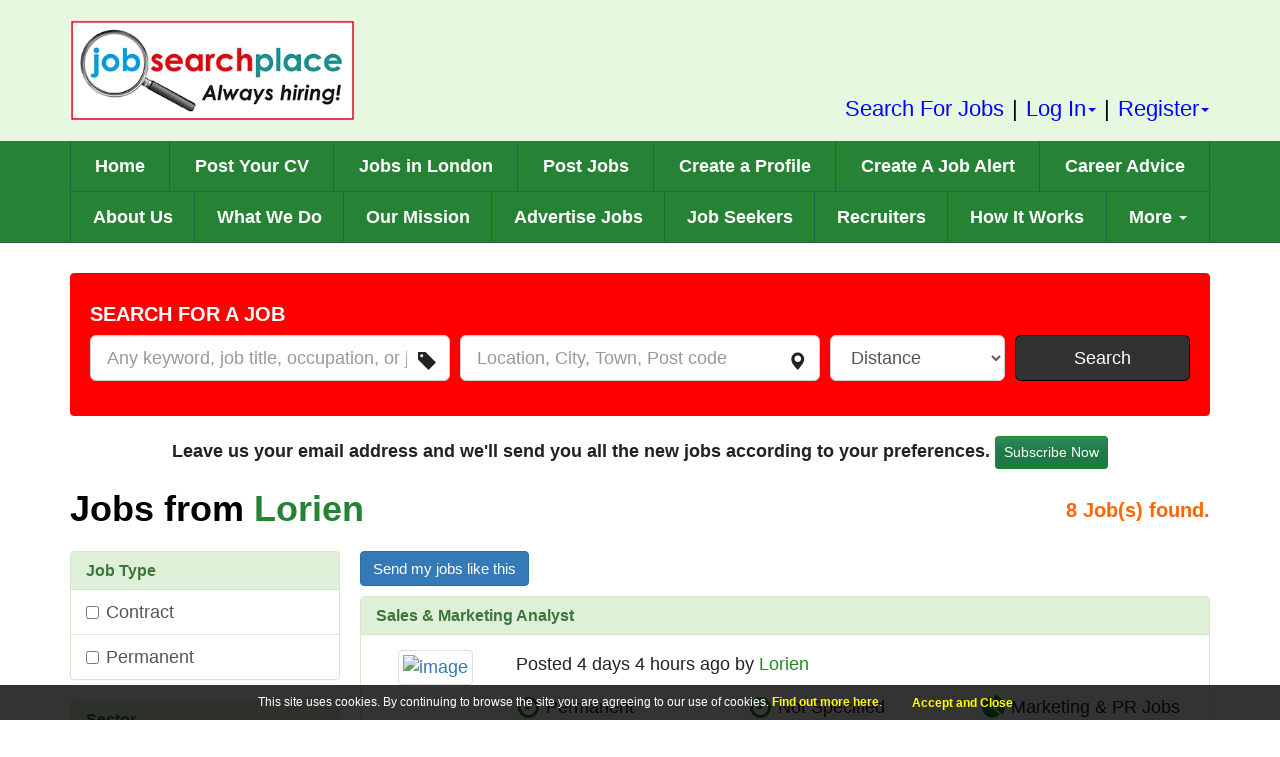

--- FILE ---
content_type: text/html; charset=utf-8
request_url: https://www.jobsearchplace.co.uk/jobs-from-lorien-91
body_size: 11422
content:
<!DOCTYPE html> <html class="no-js webp" lang="en"> <head prefix="og: http://ogp.me/ns# fb: http://ogp.me/ns/fb# website: http://ogp.me/ns/website#"> <meta charset="utf-8"> <meta name="viewport" content="width=device-width, initial-scale=1"> <title>Jobs from Lorien</title> <link rel="apple-touch-icon" sizes="57x57" href="https://www.jobsearchplace.co.uk/content/favicon/apple-icon-57x57.png"> <link rel="apple-touch-icon" sizes="60x60" href="https://www.jobsearchplace.co.uk/content/favicon/apple-icon-60x60.png"> <link rel="apple-touch-icon" sizes="72x72" href="https://www.jobsearchplace.co.uk/content/favicon/apple-icon-72x72.png"> <link rel="apple-touch-icon" sizes="76x76" href="https://www.jobsearchplace.co.uk/content/favicon/apple-icon-76x76.png"> <link rel="apple-touch-icon" sizes="114x114" href="https://www.jobsearchplace.co.uk/content/favicon/apple-icon-114x114.png"> <link rel="apple-touch-icon" sizes="120x120" href="https://www.jobsearchplace.co.uk/content/favicon/apple-icon-120x120.png"> <link rel="apple-touch-icon" sizes="144x144" href="https://www.jobsearchplace.co.uk/content/favicon/apple-icon-144x144.png"> <link rel="apple-touch-icon" sizes="152x152" href="https://www.jobsearchplace.co.uk/content/favicon/apple-icon-152x152.png"> <link rel="apple-touch-icon" sizes="180x180" href="https://www.jobsearchplace.co.uk/content/favicon/apple-icon-180x180.png"> <link rel="icon" type="image/png" href="https://www.jobsearchplace.co.uk/content/favicon/favicon-32x32.png" sizes="32x32"> <link rel="icon" type="image/png" href="https://www.jobsearchplace.co.uk/content/favicon/favicon-96x96.png" sizes="96x96"> <link rel="icon" type="image/png" href="https://www.jobsearchplace.co.uk/content/favicon/favicon-16x16.png" sizes="16x16"> <link rel="manifest" href="https://www.jobsearchplace.co.uk/manifest.json"> <meta name="theme-color" content="#ffffff"> <meta name="application-name" content="Job Search Place"> <meta name="msapplication-TileColor" content="#ffffff"> <meta name="msapplication-TileImage" content="https://www.jobsearchplace.co.uk/content/favicon/ms-icon-144x144.png"> <meta name="msapplication-config" content="https://www.jobsearchplace.co.uk/browserconfig.xml"> <!--[if lt IE 9]><script src="https://oss.maxcdn.com/html5shiv/3.7.3/html5shiv.min.js"></script> <script src="https://oss.maxcdn.com/respond/1.4.2/respond.min.js"></script><![endif]--> <meta property="og:title" content="Jobs from Lorien"> <meta property="og:url" content="https://www.jobsearchplace.co.uk/jobs-from-lorien-91"> <meta property="og:image" content="http://www.jobsearchplace.co.uk/content/images/og-logo.png"> <meta property="og:image:secure_url" content="https://www.jobsearchplace.co.uk/content/images/og-logo.png"> <meta property="og:image:width" content="527"> <meta property="og:image:height" content="365"> <meta property="og:description" content=""> <meta property="og:site_name" content="Job Search Place"> <meta property="fb:app_id" content="1115095249153658"> <meta name="x-bootstrap-stylesheet-fallback-test" class="popover"> <meta name="x-website-stylesheet-fallback-test" class="test"> <meta name="x-font-awesome-stylesheet-fallback-test" class="fa"> <link href='https://cdnjs.cloudflare.com/ajax/libs/twitter-bootstrap/3.3.7/css/bootstrap.min.css' rel='stylesheet' type='text/css' media='screen'/> <link href='/Content/frontend?v=m13tkf63vLuciMiNAxPkAbFckC69X9mLPtxHTVtRHlA1' rel='stylesheet' type='text/css' media='screen' async/> <link href='https://cdnjs.cloudflare.com/ajax/libs/font-awesome/4.7.0/css/font-awesome.min.css' rel='stylesheet' type='text/css' media='screen'/> <script async src="https://www.googletagmanager.com/gtag/js?id=G-ZR79SNQ3ZG"></script><script>window.dataLayer = window.dataLayer || [];function gtag(){dataLayer.push(arguments);}gtag('js', new Date());gtag('config', 'G-ZR79SNQ3ZG');</script> <script data-ad-client="ca-pub-7967136455598756" async src="https://pagead2.googlesyndication.com/pagead/js/adsbygoogle.js"></script> <meta name="google-adsense-account" content="ca-pub-7967136455598756"> <meta name="yandex-verification" content="e8b2e90c0f6d3069"/> </head> <body> <noscript><iframe src='https://www.googletagmanager.com/ns.html?id=G-ZR79SNQ3ZG' height='0' width='0' style='display:none;visibility:hidden'></iframe></noscript> <!--[if lt IE 8]><div class="alert alert-warning text-center" role="alert"><p>You are using an outdated browser. Please <a class="alert-link" style="text-decoration:underline" href="http://browsehappy.com/">upgrade your browser</a> to improve your experience.</p></div><![endif]--> <a href="#main" class="sr-only sr-only-focusable">Skip to main content</a> <header id="Header" class="bg-success-light"> <div class="container"> <a href="//www.jobsearchplace.co.uk"> <picture> <source srcset="https://www.jobsearchplace.co.uk/content/images/logo.png?format=webp" type="image/webp"/> <source srcset="https://www.jobsearchplace.co.uk/content/images/logo.png" type="image/jpeg"/> <img src="https://www.jobsearchplace.co.uk/content/images/logo.png" class="img-responsive img-diplay" width="285" height="100" alt="Logo"> </picture> </a> <ul class="list-inline"> <li><a href="/search-for-jobs">Search For Jobs</a></li> <li>|</li> <li class="dropdown"> <a href="#" class="dropdown-toggle" data-toggle="dropdown" role="button" aria-haspopup="true" aria-expanded="false" title="Sign In">Log In<span class="caret"></span></a> <ul class="dropdown-menu dropdown-menu-right"> <li><a href="/candidate/login" title="Candidate">Candidate</a></li> <li><a href="/employer/login" title="Recruiter">Recruiter</a></li> </ul> </li> <li>|</li> <li class="dropdown"> <a href="#" class="dropdown-toggle" data-toggle="dropdown" role="button" aria-haspopup="true" aria-expanded="false" title="Sign In">Register<span class="caret"></span></a> <ul class="dropdown-menu dropdown-menu-right"> <li><a href="/candidate/register" title="Candidate">Candidate</a></li> <li><a href="/employer/register" title="Recruiter">Recruiter</a></li> </ul> </li> </ul> </div> </header> <nav class="navbar border-radius-none no-bottom-margin bg-success"> <div class="container"> <div class="navbar-header"> <button type="button" class="btn btn-warning navbar-toggle collapsed" data-toggle="collapse" data-target="#main-nav" aria-expanded="false"> <span class="sr-only">Toggle navigation</span> <span class="icon-bar"></span> <span class="icon-bar"></span> <span class="icon-bar"></span> </button> </div> <div class="collapse navbar-collapse" id="main-nav"> <ul class="nav navbar-nav nav-justified text-white"> <li><a href="//www.jobsearchplace.co.uk" title="Home">Home</a></li> <li><a href="/candidate/upload-cv" title="Post Your CV">Post Your CV</a></li> <li><a href="/jobs-in-london">Jobs in London</a></li> <li><a href="/employer/post-job" title="Post a Job">Post Jobs</a></li> <li><a href="/create-your-profile" title="Create a Profile">Create a Profile</a></li> <li><a href="/candidate/create-job-alert" title="Create A Job Alert">Create A Job Alert</a></li> <li><a href='/career-advice' title='Career Advice'>Career Advice</a></li> </ul> <ul class="nav navbar-nav nav-justified text-white" style="border-top: 1px solid #24653f;"> <li><a href='/about-us' title='About Us'>About Us</a></li> <li><a href='/what-we-do' title='What We Do'>What We Do</a></li> <li><a href='/our-mission' title='Our Mission'>Our Mission</a></li> <li><a href='/advertise-jobs' title='Advertise Jobs'>Advertise Jobs</a></li> <li><a href='/job-seekers' title='Job Seekers'>Job Seekers</a></li> <li><a href='/recruiters' title='Recruiters'>Recruiters</a></li> <li><a href='/how-it-works' title='How It Works'>How It Works</a></li> <li class="dropdown"> <a href="#" class="dropdown-toggle" data-toggle="dropdown" role="button" aria-haspopup="true" aria-expanded="false" title="More">More <span class="caret"></span></a> <ul class="dropdown-menu dropdown-menu-right text-black"> <li><a href='/london-job-portal' title='London Job Portal'>London Job Portal</a></li> <li><a href='/london-jobs' title='London Jobs'>London Jobs</a></li> <li><a href="/jobs-in-uk" title="Jobs in UK">Jobs in UK</a></li> <li><a href='/uk-local-jobs' title='UK Local Jobs'>UK Local Jobs</a></li> <li><a href="/job-search-forum/index">Job Search Forum</a></li> <li><a href='/how-are-we-unique' title='How are We Unique'>How are We Unique</a></li> <li><a href='/sell-yourself' title='Sell Yourself'>Sell Yourself</a></li> <li><a href="/search-for-jobs" title="Search For Jobs">Search For Jobs</a></li> <li><a href="/qualified-courses" title="Courses">Courses</a></li> </ul> </li> </ul> </div> </div> </nav> <main id="main" role="main"><div id="MainContent"> <style type="text/css">
        .google-advert-left,
        .google-advert-right {
            position: absolute;
            top: -20px;
            overflow: hidden;
            display: none;
        }

        @media(min-width:1600px) {
            .google-advert-left,
            .google-advert-right {
                display: block;
                width: 200px;
            }

            .google-advert-left {
                left: 15px;
            }

            .google-advert-right {
                right: 15px;
            }
        }

        @media(min-width:1900px) {
            .google-advert-left {
                left: 150px;
            }

            .google-advert-right {
                right: 150px;
            }
        }
    </style> <div class="position-relative"> <div class="google-advert-left"></div> <div class="google-advert-right"></div> </div> <section id="Search"> <div class="container"> <form action="/job/searchresults" data-ajax="true" data-ajax-begin="onBegin" data-ajax-failure="onFailure" data-ajax-success="onSuccess" id="form0" method="post" role="form"><input name="__RequestVerificationToken" type="hidden" value="6PtXYiInAxAYk-bVnCxAx1qK6VVryVEpofSu314f0OudKAg2lX-8VNoTJtajj5QteuEJN_ZMsmBI5dl3Pf435SRy-kg1"/> <div class="well" style="background:red;border-color:red;"> <h4 class="text-uppercase text-white">Search for a Job</h4> <div class="row gutter-xs"> <div class="col-sm-4"> <div class="form-group has-feedback"> <label class="control-label sr-only" for="Keyword">What</label> <input class="form-control input-lg" id="Keyword" name="Keyword" placeholder="Any keyword, job title, occupation, or job sector" type="text" value=""/> <span class="glyphicon glyphicon-tag form-control-feedback"></span> <span class="field-validation-valid text-danger" data-valmsg-for="Keyword" data-valmsg-replace="true"></span> </div> </div> <div class="col-sm-4"> <div class="form-group has-feedback"> <label class="control-label sr-only" for="Location">Where</label> <input class="form-control input-lg GAutoComplete" data-val="true" data-val-maxlength="Maximum 450 characters allowed" data-val-maxlength-max="450" id="Location" name="Location" placeholder="Location, City, Town, Post code" type="text" value=""/> <span class="glyphicon glyphicon-map-marker form-control-feedback"></span> <span class="field-validation-valid text-danger" data-valmsg-for="Location" data-valmsg-replace="true"></span> <input data-val="true" data-val-number="The field Latitude must be a number." id="Latitude" name="Latitude" type="hidden" value=""/> <input data-val="true" data-val-number="The field Longitude must be a number." id="Longitude" name="Longitude" type="hidden" value=""/> </div> </div> <div class="col-sm-2"> <div class="form-group"> <label class="control-label sr-only" for="Distance">Distance</label> <select class="form-control input-lg" data-val="true" data-val-number="The field Distance must be a number." id="Distance" name="Distance"><option value="">Distance</option> <option value="0">Any</option> <option value="3">3 miles</option> <option value="5">5 miles</option> <option value="10">10 miles</option> <option value="20">20 miles</option> <option value="50">50 miles</option> <option value="100">100 miles</option> <option value="200">200 miles</option> <option value="250">250 miles</option> <option value="300">300 miles</option> <option value="350">350 miles</option> <option value="500">500 miles</option> <option value="650">650 miles</option> <option value="850">850 miles</option> <option value="1000">1000 miles</option> </select> <span class="field-validation-valid text-danger" data-valmsg-for="Distance" data-valmsg-replace="true"></span> </div> </div> <div class="col-sm-2"><button type="submit" role="button" style="margin:0px" class="btn btn-info btn-lg btn-block">Search</button></div> </div> </div> </form> </div> </section> <section id="jobs-listing"> <div class="container"> <div> <p class="text-center"> <strong>Leave us your email address and we'll send you all the new jobs according to your preferences.</strong> <button type="button" role="button" class="btn btn-success btn-sm" data-target="#KeywordJobAlertFormModal" data-toggle="modal">Subscribe Now</button> </p> <div id="KeywordJobAlertFormModal" class="modal bootstrap-dialog type-primary fade size-normal" role="dialog" style="z-index: 1050"> <div class="modal-dialog"> <div class="modal-content"> <div class="modal-header"> <button type="button" class="close" data-dismiss="modal">&times;</button> <div class="bootstrap-dialog-title">Subscribe to Job Alert</div> </div> <div class="modal-body"> <form action="/candidate/addkeywordjobalert" autocomplete="off" class="keywordjobalertform" data-ajax="true" data-ajax-begin="onBegin" data-ajax-failure="onFailure" data-ajax-success="onSuccess" id="form1" method="post" role="form"><input name="__RequestVerificationToken" type="hidden" value="7-8Q7N0dL4EeZnBuFvTyJ2wbM_B79nI-CHbAgCkkQRC_dS4Ew4_AZ9sCD2cRFhlT5iQfUsmm_zQsnhZCSJ-QHL3c0qo1"/> <div class="row"> <div class="form-group col-md-6"> <label class="control-label " for="kja_fname">First Name</label> <input autocomplete="off" class="form-control" data-val="true" data-val-maxlength="Maximum 450 characters allowed" data-val-maxlength-max="450" data-val-required="First Name is required" id="kja_fname" name="FirstName" placeholder="e.g. Robert" type="text" value=""/> <span class="field-validation-valid text-danger" data-valmsg-for="FirstName" data-valmsg-replace="true"></span> </div> <div class="form-group col-md-6"> <label class="control-label " for="kja_lname">Last Name</label> <input autocomplete="off" class="form-control" data-val="true" data-val-maxlength="Maximum 450 characters allowed" data-val-maxlength-max="450" data-val-required="Last Name is required" id="kja_lname" name="LastName" placeholder="e.g. Jennifer" type="text" value=""/> <span class="field-validation-valid text-danger" data-valmsg-for="LastName" data-valmsg-replace="true"></span> </div> </div> <div class="row"> <div class="form-group col-md-6"> <label class="control-label " for="kja_email">Email</label> <input autocomplete="off" class="form-control" data-val="true" data-val-email="The email address is not valid" data-val-maxlength="Maximum 350 characters allowed" data-val-maxlength-max="350" data-val-required="Email is required" id="kja_email" name="Email" placeholder="user@domain.com" type="email" value=""/> <span class="field-validation-valid text-danger" data-valmsg-for="Email" data-valmsg-replace="true"></span> </div> <div class="form-group col-md-6"> <label class="control-label " for="kja_cemail">Confirm Email</label> <input autocomplete="off" class="form-control" data-val="true" data-val-email="The email address is not valid" data-val-equalto="Email and Confirm email must match" data-val-equalto-other="*.Email" data-val-maxlength="Maximum 350 characters allowed" data-val-maxlength-max="350" data-val-required="Confirm Email is required" id="kja_cemail" name="ConfirmEmail" placeholder="user@domain.com" type="email" value=""/> <span class="field-validation-valid text-danger" data-valmsg-for="ConfirmEmail" data-valmsg-replace="true"></span> </div> </div> <div class="row"> <div class="form-group col-md-6"> <label class="control-label " for="kja_keyword">Job Preferences</label> <input autocomplete="off" class="form-control" data-val="true" data-val-maxlength="Maximum 450 characters allowed" data-val-maxlength-max="450" id="kja_keyword" name="Keyword" placeholder="job title, occupation, or job sector" type="text" value=""/> <span class="field-validation-valid text-danger" data-valmsg-for="Keyword" data-valmsg-replace="true"></span> </div> <div class="form-group col-md-6"> <label class="control-label " for="EmailFrequency">Frequency</label> <div> <label class="radio-inline"><input checked="checked" data-val="true" data-val-required="Email frequency is required" id="kja_freq_Daily" name="EmailFrequency" type="radio" value="Daily"/> Daily</label> <label class="radio-inline"><input id="kja_freq_Weekly" name="EmailFrequency" type="radio" value="Weekly"/> Weekly</label> </div> <span class="field-validation-valid text-danger" data-valmsg-for="EmailFrequency" data-valmsg-replace="true"></span> </div> </div> <div class="form-group"> <div> <input data-val="true" data-val-required="The Terms field is required." id="KJAL_Terms" name="Terms" required="true" title="You must consent us to receive messages about jobs and career related topics" type="checkbox" value="true"/><input name="Terms" type="hidden" value="false"/> <label style="display:inline" for="KJAL_Terms"> I consent to receive the job alerts and career related information form Job Search Place. I accept the <a href="/terms-and-conditions" target="_blank" class="text-success2"><u>Terms & Conditions</u></a> and <a href="/privacy-policy" target="_blank" class="text-success2"><u>Privacy policy</u></a>. </label> </div> <span class="field-validation-valid text-danger" data-valmsg-for="Terms" data-valmsg-replace="true"></span> </div> <div class="form-group"><script type="text/javascript" src="//www.google.com/recaptcha/api.js" async> </script><div class="g-recaptcha" data-sitekey="6Lc-hPYiAAAAAK0yuBvFrYXL_m5s80w804WEAkra" data-theme="light" data-type="image"> </div></div> <div class="text-center"><button type="submit" class="btn btn-warning">Subscribe</button></div> </form> </div> </div> </div> </div> </div> <div class="Heading"> <div class="row gutter-sm"> <div class="col-sm-8"><h1 class="no-margin">Jobs from <span class='text-success'>Lorien</span></h1></div> <div class="col-sm-4 text-right"><h4 class="text-warning" id="ResultCount"><span>8</span> Job(s) found.</h4></div> </div> </div> <div class="row gutter-sm"> <div class="col-sm-4 col-md-3"> <form action="/job/filterresults" data-ajax="true" data-ajax-begin="onBegin" data-ajax-failure="onFailure" data-ajax-success="onSuccess" id="FilterJobForm" method="post" role="form"><input name="__RequestVerificationToken" type="hidden" value="CriFZ3ED2R1xwziiFcLKGcjJyWF4O8FKyOMUuPRf_Q5kNcio9AOFWQ_jmMsah7CijE6bJkPO-uzhr3FM2tNXcLJ-Ry41"/><input id="SearchCriteria" name="SearchCriteria" type="hidden" value="[base64]"/><input id="Url" name="Url" type="hidden" value="/jobs-from-lorien-91"/> <button type="button" class="visible-xs btn btn-info btn-block Margin-Bottom-20" data-toggle="collapse" data-target="#SearchParameters"><span class="glyphicon glyphicon-search"></span> Show Search Parameters</button> <div class="hidden-xs SearchParameters" id="SearchParameters"> <div class="panel panel-success"> <div class="panel-heading"><h4 class="panel-title">Job Type</h4></div> <div class="list-group fix-height"> <a class="list-group-item"> <div class="checkbox"> <label title="Contract"><input type="checkbox" name="JobTypeId[]" value="0846a879-ae4e-4a3b-9d87-f045409ee4c5">Contract </label> </div> </a> <a class="list-group-item"> <div class="checkbox"> <label title="Permanent"><input type="checkbox" name="JobTypeId[]" value="aa39187a-a897-477f-b457-0cbabd260d5f">Permanent </label> </div> </a> </div> </div> <div class="panel panel-success"> <div class="panel-heading"><h4 class="panel-title">Sector</h4></div> <div class="list-group fix-height"> <a class="list-group-item"> <div class="checkbox"> <label title="Other"><input type="checkbox" name="SectorId[]" value="1c2bcf3d-dfc9-470b-a5c9-32ef458bbc65">Other </label> </div> </a> <a class="list-group-item"> <div class="checkbox"> <label title="I.T. &amp; Communications Jobs"><input type="checkbox" name="SectorId[]" value="2b178d0d-6de0-4f0c-9b41-e3fed2880158">I.T. &amp; Communications Jobs </label> </div> </a> <a class="list-group-item"> <div class="checkbox"> <label title="Accounting Jobs"><input type="checkbox" name="SectorId[]" value="331b48d3-2828-460c-b78e-ca7f2b9a522c">Accounting Jobs </label> </div> </a> <a class="list-group-item"> <div class="checkbox"> <label title="Temporary Jobs"><input type="checkbox" name="SectorId[]" value="8ea90c12-918a-4d1d-8ae9-429b99c3e70f">Temporary Jobs </label> </div> </a> <a class="list-group-item"> <div class="checkbox"> <label title="Marketing &amp; PR Jobs"><input type="checkbox" name="SectorId[]" value="c6fa256b-113f-49b7-a4e1-d45d58c3b7d7">Marketing &amp; PR Jobs </label> </div> </a> </div> </div> <div class="panel panel-success"> <div class="panel-heading"><h4 class="panel-title">Posted By</h4></div> <div class="list-group fix-height"> <a class="list-group-item"> <div class="checkbox"> <label title="Agency"><input type="checkbox" name="PostedById[]" value="0442635C-3E1E-4D82-A1AA-EB90497C4F84">Agency </label> </div> </a> </div> </div> <div class="panel panel-success"> <div class="panel-heading"><h4 class="panel-title">Sort Results By</h4></div> <div class="panel-body"> <div class="form-group"> <label for="SortOrder" class="control-label sr-only">Sort Results By</label> <select class="form-control" id="SortOrder" name="SortOrder"><option selected="selected" value="1">Relevance</option> <option value="2">Date</option> </select> </div> </div> </div> </div> <div class="panel panel-success"> <div class="panel-heading"><h3 class="panel-title">Similar Jobs</h3></div> <div class="list-group"> <a class="list-group-item" href="/jobs/industrielackierer-mwd-3061030926" target=&#39;_blank&#39;> <h5 class="text-success2">Industrielackierer (m/w/d)</h5> <ul class="list-unstyled"> <li>Other</li> <li>Nordrhein-Westfalen, Augustdorf, Germany, 32832, Germany</li> </ul> </a> <a class="list-group-item" href="/jobs/senior-solution-analyst-x-delivery-bcg-x-3061030373" target=&#39;_blank&#39;> <h5 class="text-success2">(Senior) Solution Analyst, X Delivery, BCG X</h5> <ul class="list-unstyled"> <li>Other</li> <li>Bayern, München, Germany, 80331, Germany</li> </ul> </a> <a class="list-group-item" href="/jobs/it-architect-all-genders--bcg-platinion-3061030374" target=&#39;_blank&#39;> <h5 class="text-success2">IT Architect (all genders) - BCG Platinion</h5> <ul class="list-unstyled"> <li>Other</li> <li>Hamburg, Germany, Germany</li> </ul> </a> <a class="list-group-item" href="/jobs/gabelstaplerfahrer-mwd-3061030378" target=&#39;_blank&#39;> <h5 class="text-success2">Gabelstaplerfahrer (m/w/d)</h5> <ul class="list-unstyled"> <li>Other</li> <li>Niedersachsen, Vechta, Germany, 49377, Germany</li> </ul> </a> <a class="list-group-item" href="/jobs/she-specialist-mfd-3061030398" target=&#39;_blank&#39;> <h5 class="text-success2">She Specialist M/f/d</h5> <ul class="list-unstyled"> <li>Other</li> <li>Sachsen-Anhalt, Lutherstadt Wittenberg, Germany, 06886, Germany</li> </ul> </a> </div> </div> </form> </div> <div class="col-sm-8 col-md-9"> <div> <div style="margin-bottom:10px;" class="text-left"><button type="button" class="btn btn-primary" data-target="#NewJobAlertInlineFormModal" data-toggle="modal">Send my jobs like this</button></div> <div id="NewJobAlertInlineFormModal" class="modal bootstrap-dialog type-primary fade size-normal" role="dialog" style="z-index: 1050"> <div class="modal-dialog"> <div class="modal-content"> <div class="modal-header"> <button type="button" class="close" data-dismiss="modal">&times;</button> <div class="bootstrap-dialog-title">Send my jobs like this</div> </div> <div class="modal-body"> <form action="/candidate/addnewjobalert" autocomplete="off" data-ajax="true" data-ajax-begin="onBegin" data-ajax-failure="onFailure" data-ajax-success="onSuccess" id="form3" method="post" role="form form-horizontal"><input name="__RequestVerificationToken" type="hidden" value="3M4GzHX7K1SEA82CDzBbe0_xKKl8oIhflVHAuIo6bI8hEWQm1wRPJ2rZLdnmRTU_NPtnar2M3XW_uTgae1rKiY90tt81"/><input data-val="true" data-val-required="Invalid request" id="FilterUrl" name="FilterUrl" type="hidden" value="/jobs-from-lorien-91"/><input data-val="true" data-val-required="Email frequency is required" id="EmailFrequency" name="EmailFrequency" type="hidden" value="Daily"/> <div class="form-group"> <label class="control-label" for="FirstName">First Name</label> <input autocomplete="off" class="form-control" data-val="true" data-val-maxlength="Maximum 450 characters allowed" data-val-maxlength-max="450" data-val-required="First Name is required" id="FirstName" name="FirstName" placeholder="First Name" type="text" value=""/> <span class="field-validation-valid text-danger" data-valmsg-for="FirstName" data-valmsg-replace="true"></span> </div> <div class="form-group"> <label class="control-label" for="LastName">Last Name</label> <input autocomplete="off" class="form-control" data-val="true" data-val-maxlength="Maximum 450 characters allowed" data-val-maxlength-max="450" data-val-required="Last Name is required" id="LastName" name="LastName" placeholder="Last Name" type="text" value=""/> <span class="field-validation-valid text-danger" data-valmsg-for="LastName" data-valmsg-replace="true"></span> </div> <div class="form-group"> <label class="control-label" for="Email">Email</label> <input autocomplete="off" class="form-control" data-val="true" data-val-email="The email address is not valid" data-val-maxlength="Maximum 350 characters allowed" data-val-maxlength-max="350" data-val-required="Email is required" id="Email" name="Email" placeholder="Email" type="email" value=""/> <span class="field-validation-valid text-danger" data-valmsg-for="Email" data-valmsg-replace="true"></span> </div> <div class="form-group"> <div> <input data-val="true" data-val-required="The Terms field is required." id="NJAI_Terms" name="Terms" required="true" title="You must consent us to receive messages about jobs and career related topics" type="checkbox" value="true"/><input name="Terms" type="hidden" value="false"/> <label style="display:inline" for="NJAI_Terms"> I consent to receive the job alerts and career related information form Job Search Place. I accept the <a href="/terms-and-conditions" target="_blank" class="text-success2"><u>Terms & Conditions</u></a> and <a href="/privacy-policy" target="_blank" class="text-success2"><u>Privacy policy</u></a>. </label> </div> <span class="field-validation-valid text-danger" data-valmsg-for="Terms" data-valmsg-replace="true"></span> </div> <div class="form-group"><script type="text/javascript" src="//www.google.com/recaptcha/api.js" async> </script><div class="g-recaptcha" data-sitekey="6Lc-hPYiAAAAAK0yuBvFrYXL_m5s80w804WEAkra" data-theme="light" data-type="image"> </div></div> <div class="form-group"><button type="submit" class="btn btn-success">Create Alert</button></div> </form> </div> </div> </div> </div> </div> <div id="ResultContainer"> <div class="panel panel-success"> <div class="panel-heading"><h2 class="panel-title"><a href="/jobs/sales-and-marketing-analyst-3059704470">Sales &amp; Marketing Analyst</a></h2></div> <div class="panel-body"> <div class="row gutter-sm"> <div class="col-sm-3 col-lg-2 text-center"> <a href="/company/profile/lorien-91"><img src="https://jobg8-g8h5gsazefe0ehc4.z03.azurefd.net/joblogos/91.png" class="img-responsive img-thumbnail" alt="image"></a> <div class="margin"><div data-img="https://jobg8-g8h5gsazefe0ehc4.z03.azurefd.net/joblogos/91.png" data-title="Sales &amp; Marketing Analyst" data-url="https://www.jobsearchplace.co.uk/jobs/sales-and-marketing-analyst-3059704470" class="addthis_inline_share_toolbox_g02r"></div></div> </div> <div class="col-sm-9 col-lg-10"> <p>Posted 4 days 4 hours ago by <a href="/company/profile/lorien-91" class="text-success2"> Lorien</a></p> <div class="row gutter-sm"> <div class="col-lg-4 col-md-6"><div class="margin"><i class="fa fa-clock-o fa-lg fa-w text-success2" aria-hidden="true"></i> Permanent</div></div> <div class="col-lg-4 col-md-6"><div class="margin"><i class="fa fa-clock-o fa-lg fa-w text-success2" aria-hidden="true"></i> Not Specified</div></div> <div class="col-lg-4 col-md-6"><div class="margin"><i class="fa fa-pie-chart fa-lg fa-w text-success2" aria-hidden="true"></i> Marketing &amp; PR Jobs</div></div> <div class="col-lg-4 col-md-6"><div class="margin"><i class="fa fa-map-marker fa-w fa-lg text-success2" aria-hidden="true"></i> Buckinghamshire, Milton Keynes, United Kingdom, MK1 1</div></div> </div> <p>Sales &amp;amp; Market AnalystLocation: Warrington or Milton Keynes (2-3 days per week on-site)About the RoleWe&#39;re looking for a Sales &amp;amp; Market ...</p> <div class="row"> <div class="col-sm-6"> <a href="/job/applynow/sales-and-marketing-analyst-3059704470" rel="nofollow" title="Apply Now" target="_blank" class="btn btn-info"><i class="fa fa-check-square-o" aria-hidden="true"></i> Apply Now</a> </div> <div class="col-sm-6 text-right"> <div class="btn-group DropdownStyle2"> <a href="/jobs/sales-and-marketing-analyst-3059704470" class="btn btn-info" role="button"><i class="fa fa-search-plus" aria-hidden="true"></i> View Details</a> <button type="button" class="btn btn-info dropdown-toggle" data-toggle="dropdown" aria-haspopup="true" aria-expanded="false"> <span class="caret"></span> <span class="sr-only">Toggle Dropdown</span> </button> <ul class="dropdown-menu dropdown-menu-right"> <li> <form action="/candidate/shortlist" data-ajax="true" data-ajax-begin="onBegin" data-ajax-failure="onFailure" data-ajax-success="onSuccess" id="form4" method="post" role="form"><input name="__RequestVerificationToken" type="hidden" value="xLxg-NghDgwtcHlEALXPfKsu-nbRFMIuPVKvSOpE6UTJm74jmc9JzV4OT5We5M2RNhI098gPovD4xQjvU_edkH7D2ho1"/> <input type="hidden" name="Id" value="jobg8-3059704470"/> <button type="submit" class="btn btn-block btn-link text-left"><i class="fa fa-w fa-heart-o" aria-hidden="true"></i> Shortlist</button> </form> </li> <li><a href="/job/print/sales-and-marketing-analyst-3059704470"><i class="fa fa-w fa-print" aria-hidden="true"></i> Print</a></li> <li><a href="/job/recommend-friend/sales-and-marketing-analyst-3059704470" title="Recommend to a friend" data-remote-view="true"><i class="fa fa-w fa-user" aria-hidden="true"></i> Recommend to a friend</a></li> </ul> </div> </div> </div> </div> </div> </div> </div> <div class="panel panel-success"> <div class="panel-heading"><h2 class="panel-title"><a href="/jobs/financial-accountant-3059673272">Financial Accountant</a></h2></div> <div class="panel-body"> <div class="row gutter-sm"> <div class="col-sm-3 col-lg-2 text-center"> <a href="/company/profile/lorien-91"><img src="https://jobg8-g8h5gsazefe0ehc4.z03.azurefd.net/joblogos/91.png" class="img-responsive img-thumbnail" alt="image"></a> <div class="margin"><div data-img="https://jobg8-g8h5gsazefe0ehc4.z03.azurefd.net/joblogos/91.png" data-title="Financial Accountant" data-url="https://www.jobsearchplace.co.uk/jobs/financial-accountant-3059673272" class="addthis_inline_share_toolbox_g02r"></div></div> </div> <div class="col-sm-9 col-lg-10"> <p>Posted 4 days 7 hours ago by <a href="/company/profile/lorien-91" class="text-success2"> Lorien</a></p> <div class="row gutter-sm"> <div class="col-lg-4 col-md-6"><div class="margin"><i class="fa fa-clock-o fa-lg fa-w text-success2" aria-hidden="true"></i> Contract</div></div> <div class="col-lg-4 col-md-6"><div class="margin"><i class="fa fa-clock-o fa-lg fa-w text-success2" aria-hidden="true"></i> Not Specified</div></div> <div class="col-lg-4 col-md-6"><div class="margin"><i class="fa fa-pie-chart fa-lg fa-w text-success2" aria-hidden="true"></i> Other</div></div> <div class="col-lg-4 col-md-6"><div class="margin"><i class="fa fa-map-marker fa-w fa-lg text-success2" aria-hidden="true"></i> London, United Kingdom, EC1A2</div></div> </div> <p>Financial Accountant Hybrid Working - London - 2 days a week on site. Financial ServicesLorien&#39;s Leading Financial Services client is looking for a ...</p> <div class="row"> <div class="col-sm-6"> <a href="/job/applynow/financial-accountant-3059673272" rel="nofollow" title="Apply Now" target="_blank" class="btn btn-info"><i class="fa fa-check-square-o" aria-hidden="true"></i> Apply Now</a> </div> <div class="col-sm-6 text-right"> <div class="btn-group DropdownStyle2"> <a href="/jobs/financial-accountant-3059673272" class="btn btn-info" role="button"><i class="fa fa-search-plus" aria-hidden="true"></i> View Details</a> <button type="button" class="btn btn-info dropdown-toggle" data-toggle="dropdown" aria-haspopup="true" aria-expanded="false"> <span class="caret"></span> <span class="sr-only">Toggle Dropdown</span> </button> <ul class="dropdown-menu dropdown-menu-right"> <li> <form action="/candidate/shortlist" data-ajax="true" data-ajax-begin="onBegin" data-ajax-failure="onFailure" data-ajax-success="onSuccess" id="form5" method="post" role="form"><input name="__RequestVerificationToken" type="hidden" value="GJ-Q1kS4WInlq1XNoKwT92cuOMga5zdG3-SDBtHlxShe0AILw0nXF-0YsbsDGmYzXGIGkySTSpyHdvYKe_FKBBw0RSo1"/> <input type="hidden" name="Id" value="jobg8-3059673272"/> <button type="submit" class="btn btn-block btn-link text-left"><i class="fa fa-w fa-heart-o" aria-hidden="true"></i> Shortlist</button> </form> </li> <li><a href="/job/print/financial-accountant-3059673272"><i class="fa fa-w fa-print" aria-hidden="true"></i> Print</a></li> <li><a href="/job/recommend-friend/financial-accountant-3059673272" title="Recommend to a friend" data-remote-view="true"><i class="fa fa-w fa-user" aria-hidden="true"></i> Recommend to a friend</a></li> </ul> </div> </div> </div> </div> </div> </div> </div> <div class="panel panel-success"> <div class="panel-heading"><h2 class="panel-title"><a href="/jobs/senior-php-backend-engineer-perm--high-performance-fintech-3059659348">Senior PHP Backend Engineer- Perm - High-Performance FinTech</a></h2></div> <div class="panel-body"> <div class="row gutter-sm"> <div class="col-sm-3 col-lg-2 text-center"> <a href="/company/profile/lorien-91"><img src="https://jobg8-g8h5gsazefe0ehc4.z03.azurefd.net/joblogos/91.png" class="img-responsive img-thumbnail" alt="image"></a> <div class="margin"><div data-img="https://jobg8-g8h5gsazefe0ehc4.z03.azurefd.net/joblogos/91.png" data-title="Senior PHP Backend Engineer- Perm - High-Performance FinTech" data-url="https://www.jobsearchplace.co.uk/jobs/senior-php-backend-engineer-perm--high-performance-fintech-3059659348" class="addthis_inline_share_toolbox_g02r"></div></div> </div> <div class="col-sm-9 col-lg-10"> <p>Posted 4 days 8 hours ago by <a href="/company/profile/lorien-91" class="text-success2"> Lorien</a></p> <div class="row gutter-sm"> <div class="col-lg-4 col-md-6"><div class="margin"><i class="fa fa-money fa-lg fa-w text-success2" aria-hidden="true"></i> &#163;110,000 - &#163;120,000 Annual</div></div> <div class="col-lg-4 col-md-6"><div class="margin"><i class="fa fa-clock-o fa-lg fa-w text-success2" aria-hidden="true"></i> Permanent</div></div> <div class="col-lg-4 col-md-6"><div class="margin"><i class="fa fa-clock-o fa-lg fa-w text-success2" aria-hidden="true"></i> Not Specified</div></div> <div class="col-lg-4 col-md-6"><div class="margin"><i class="fa fa-pie-chart fa-lg fa-w text-success2" aria-hidden="true"></i> Other</div></div> <div class="col-lg-4 col-md-6"><div class="margin"><i class="fa fa-map-marker fa-w fa-lg text-success2" aria-hidden="true"></i> London, United Kingdom</div></div> </div> <p>Senior PHP Backend Engineer- High-Performance FinTechLocation: Full RemoteEmployment: PermanentSalary: &#163;120,000About the company:Join a lean, venture-...</p> <div class="row"> <div class="col-sm-6"> <a href="/job/applynow/senior-php-backend-engineer-perm--high-performance-fintech-3059659348" rel="nofollow" title="Apply Now" target="_blank" class="btn btn-info"><i class="fa fa-check-square-o" aria-hidden="true"></i> Apply Now</a> </div> <div class="col-sm-6 text-right"> <div class="btn-group DropdownStyle2"> <a href="/jobs/senior-php-backend-engineer-perm--high-performance-fintech-3059659348" class="btn btn-info" role="button"><i class="fa fa-search-plus" aria-hidden="true"></i> View Details</a> <button type="button" class="btn btn-info dropdown-toggle" data-toggle="dropdown" aria-haspopup="true" aria-expanded="false"> <span class="caret"></span> <span class="sr-only">Toggle Dropdown</span> </button> <ul class="dropdown-menu dropdown-menu-right"> <li> <form action="/candidate/shortlist" data-ajax="true" data-ajax-begin="onBegin" data-ajax-failure="onFailure" data-ajax-success="onSuccess" id="form6" method="post" role="form"><input name="__RequestVerificationToken" type="hidden" value="k2vgxZQ_ChU4pO0pIhRExMpsL2KZ0t28dnanw4IUfAvMC7KUw_2qedg-zXkWiVF6t7BLNgJ_RHwPW38zdHr8FZZsmPM1"/> <input type="hidden" name="Id" value="jobg8-3059659348"/> <button type="submit" class="btn btn-block btn-link text-left"><i class="fa fa-w fa-heart-o" aria-hidden="true"></i> Shortlist</button> </form> </li> <li><a href="/job/print/senior-php-backend-engineer-perm--high-performance-fintech-3059659348"><i class="fa fa-w fa-print" aria-hidden="true"></i> Print</a></li> <li><a href="/job/recommend-friend/senior-php-backend-engineer-perm--high-performance-fintech-3059659348" title="Recommend to a friend" data-remote-view="true"><i class="fa fa-w fa-user" aria-hidden="true"></i> Recommend to a friend</a></li> </ul> </div> </div> </div> </div> </div> </div> </div> <div class="panel panel-success"> <div class="panel-heading"><h2 class="panel-title"><a href="/jobs/major-incident-manager-3059342702">Major Incident Manager</a></h2></div> <div class="panel-body"> <div class="row gutter-sm"> <div class="col-sm-3 col-lg-2 text-center"> <a href="/company/profile/lorien-91"><img src="https://jobg8-g8h5gsazefe0ehc4.z03.azurefd.net/joblogos/91.png" class="img-responsive img-thumbnail" alt="image"></a> <div class="margin"><div data-img="https://jobg8-g8h5gsazefe0ehc4.z03.azurefd.net/joblogos/91.png" data-title="Major Incident Manager" data-url="https://www.jobsearchplace.co.uk/jobs/major-incident-manager-3059342702" class="addthis_inline_share_toolbox_g02r"></div></div> </div> <div class="col-sm-9 col-lg-10"> <p>Posted 4 days 10 hours ago by <a href="/company/profile/lorien-91" class="text-success2"> Lorien</a></p> <div class="row gutter-sm"> <div class="col-lg-4 col-md-6"><div class="margin"><i class="fa fa-clock-o fa-lg fa-w text-success2" aria-hidden="true"></i> Permanent</div></div> <div class="col-lg-4 col-md-6"><div class="margin"><i class="fa fa-clock-o fa-lg fa-w text-success2" aria-hidden="true"></i> Not Specified</div></div> <div class="col-lg-4 col-md-6"><div class="margin"><i class="fa fa-pie-chart fa-lg fa-w text-success2" aria-hidden="true"></i> Accounting Jobs</div></div> <div class="col-lg-4 col-md-6"><div class="margin"><i class="fa fa-map-marker fa-w fa-lg text-success2" aria-hidden="true"></i> Buckinghamshire, Milton Keynes, United Kingdom, MK1 1</div></div> </div> <p>Major Incident Manager - SantanderLocation: Milton Keynes (Hybrid - 3 days in office)About the RoleWe&#39;re looking for Major Incident Managers to join ...</p> <div class="row"> <div class="col-sm-6"> <a href="/job/applynow/major-incident-manager-3059342702" rel="nofollow" title="Apply Now" target="_blank" class="btn btn-info"><i class="fa fa-check-square-o" aria-hidden="true"></i> Apply Now</a> </div> <div class="col-sm-6 text-right"> <div class="btn-group DropdownStyle2"> <a href="/jobs/major-incident-manager-3059342702" class="btn btn-info" role="button"><i class="fa fa-search-plus" aria-hidden="true"></i> View Details</a> <button type="button" class="btn btn-info dropdown-toggle" data-toggle="dropdown" aria-haspopup="true" aria-expanded="false"> <span class="caret"></span> <span class="sr-only">Toggle Dropdown</span> </button> <ul class="dropdown-menu dropdown-menu-right"> <li> <form action="/candidate/shortlist" data-ajax="true" data-ajax-begin="onBegin" data-ajax-failure="onFailure" data-ajax-success="onSuccess" id="form7" method="post" role="form"><input name="__RequestVerificationToken" type="hidden" value="EM5qrBt-mKrUmuMmg2tA71sj4zRoBQt_cE2Ff_1KvYWZHzwJBhJcw0b-8GmhrIl_uPeEJ9WpV0vnEuru4c1Kff_NiRg1"/> <input type="hidden" name="Id" value="jobg8-3059342702"/> <button type="submit" class="btn btn-block btn-link text-left"><i class="fa fa-w fa-heart-o" aria-hidden="true"></i> Shortlist</button> </form> </li> <li><a href="/job/print/major-incident-manager-3059342702"><i class="fa fa-w fa-print" aria-hidden="true"></i> Print</a></li> <li><a href="/job/recommend-friend/major-incident-manager-3059342702" title="Recommend to a friend" data-remote-view="true"><i class="fa fa-w fa-user" aria-hidden="true"></i> Recommend to a friend</a></li> </ul> </div> </div> </div> </div> </div> </div> </div> <div class="panel panel-success"> <div class="panel-heading"><h2 class="panel-title"><a href="/jobs/executive-support-officer--edinburgh-3058973805">Executive Support Officer - Edinburgh</a></h2></div> <div class="panel-body"> <div class="row gutter-sm"> <div class="col-sm-3 col-lg-2 text-center"> <a href="/company/profile/lorien-91"><img src="https://jobg8-g8h5gsazefe0ehc4.z03.azurefd.net/joblogos/91.png" class="img-responsive img-thumbnail" alt="image"></a> <div class="margin"><div data-img="https://jobg8-g8h5gsazefe0ehc4.z03.azurefd.net/joblogos/91.png" data-title="Executive Support Officer - Edinburgh" data-url="https://www.jobsearchplace.co.uk/jobs/executive-support-officer--edinburgh-3058973805" class="addthis_inline_share_toolbox_g02r"></div></div> </div> <div class="col-sm-9 col-lg-10"> <p>Posted 6 days 3 hours ago by <a href="/company/profile/lorien-91" class="text-success2"> Lorien</a></p> <div class="row gutter-sm"> <div class="col-lg-4 col-md-6"><div class="margin"><i class="fa fa-money fa-lg fa-w text-success2" aria-hidden="true"></i> &#163;203 Daily</div></div> <div class="col-lg-4 col-md-6"><div class="margin"><i class="fa fa-clock-o fa-lg fa-w text-success2" aria-hidden="true"></i> Contract</div></div> <div class="col-lg-4 col-md-6"><div class="margin"><i class="fa fa-clock-o fa-lg fa-w text-success2" aria-hidden="true"></i> Not Specified</div></div> <div class="col-lg-4 col-md-6"><div class="margin"><i class="fa fa-pie-chart fa-lg fa-w text-success2" aria-hidden="true"></i> Other</div></div> <div class="col-lg-4 col-md-6"><div class="margin"><i class="fa fa-map-marker fa-w fa-lg text-success2" aria-hidden="true"></i> Midlothian, Edinburgh, United Kingdom, EH120</div></div> </div> <p>Executive Support Officer - 23-Month Contract - EdinburghEdinburgh | Hybrid&#163;203 per day via umbrellaLooking for your next challenge in a fast-paced, ...</p> <div class="row"> <div class="col-sm-6"> <a href="/job/applynow/executive-support-officer--edinburgh-3058973805" rel="nofollow" title="Apply Now" target="_blank" class="btn btn-info"><i class="fa fa-check-square-o" aria-hidden="true"></i> Apply Now</a> </div> <div class="col-sm-6 text-right"> <div class="btn-group DropdownStyle2"> <a href="/jobs/executive-support-officer--edinburgh-3058973805" class="btn btn-info" role="button"><i class="fa fa-search-plus" aria-hidden="true"></i> View Details</a> <button type="button" class="btn btn-info dropdown-toggle" data-toggle="dropdown" aria-haspopup="true" aria-expanded="false"> <span class="caret"></span> <span class="sr-only">Toggle Dropdown</span> </button> <ul class="dropdown-menu dropdown-menu-right"> <li> <form action="/candidate/shortlist" data-ajax="true" data-ajax-begin="onBegin" data-ajax-failure="onFailure" data-ajax-success="onSuccess" id="form8" method="post" role="form"><input name="__RequestVerificationToken" type="hidden" value="OcFXTcPyM_VKAXmd1LuN7bLFvAMtP560iDRwntBzrD29wf4mSUKSpIF_S20mdyN3lcpRZWPuaEs1OGifeZyI5I1uhtg1"/> <input type="hidden" name="Id" value="jobg8-3058973805"/> <button type="submit" class="btn btn-block btn-link text-left"><i class="fa fa-w fa-heart-o" aria-hidden="true"></i> Shortlist</button> </form> </li> <li><a href="/job/print/executive-support-officer--edinburgh-3058973805"><i class="fa fa-w fa-print" aria-hidden="true"></i> Print</a></li> <li><a href="/job/recommend-friend/executive-support-officer--edinburgh-3058973805" title="Recommend to a friend" data-remote-view="true"><i class="fa fa-w fa-user" aria-hidden="true"></i> Recommend to a friend</a></li> </ul> </div> </div> </div> </div> </div> </div> </div> <div class="panel panel-success"> <div class="panel-heading"><h2 class="panel-title"><a href="/jobs/expense-sme--travel-and-expense--inside-ir35-3058901396">Expense SME - Travel &amp; Expense - Inside IR35</a></h2></div> <div class="panel-body"> <div class="row gutter-sm"> <div class="col-sm-3 col-lg-2 text-center"> <a href="/company/profile/lorien-91"><img src="https://jobg8-g8h5gsazefe0ehc4.z03.azurefd.net/joblogos/91.png" class="img-responsive img-thumbnail" alt="image"></a> <div class="margin"><div data-img="https://jobg8-g8h5gsazefe0ehc4.z03.azurefd.net/joblogos/91.png" data-title="Expense SME - Travel &amp; Expense - Inside IR35" data-url="https://www.jobsearchplace.co.uk/jobs/expense-sme--travel-and-expense--inside-ir35-3058901396" class="addthis_inline_share_toolbox_g02r"></div></div> </div> <div class="col-sm-9 col-lg-10"> <p>Posted 6 days 6 hours ago by <a href="/company/profile/lorien-91" class="text-success2"> Lorien</a></p> <div class="row gutter-sm"> <div class="col-lg-4 col-md-6"><div class="margin"><i class="fa fa-clock-o fa-lg fa-w text-success2" aria-hidden="true"></i> Contract</div></div> <div class="col-lg-4 col-md-6"><div class="margin"><i class="fa fa-clock-o fa-lg fa-w text-success2" aria-hidden="true"></i> Not Specified</div></div> <div class="col-lg-4 col-md-6"><div class="margin"><i class="fa fa-pie-chart fa-lg fa-w text-success2" aria-hidden="true"></i> Other</div></div> <div class="col-lg-4 col-md-6"><div class="margin"><i class="fa fa-map-marker fa-w fa-lg text-success2" aria-hidden="true"></i> London, United Kingdom, EC1A2</div></div> </div> <p>Expense SME - Travel &amp;amp; Expense - Inside IR35Our client, a global Insurance broker, are looking to hire an Expense SME to join the team on a ...</p> <div class="row"> <div class="col-sm-6"> <a href="/job/applynow/expense-sme--travel-and-expense--inside-ir35-3058901396" rel="nofollow" title="Apply Now" target="_blank" class="btn btn-info"><i class="fa fa-check-square-o" aria-hidden="true"></i> Apply Now</a> </div> <div class="col-sm-6 text-right"> <div class="btn-group DropdownStyle2"> <a href="/jobs/expense-sme--travel-and-expense--inside-ir35-3058901396" class="btn btn-info" role="button"><i class="fa fa-search-plus" aria-hidden="true"></i> View Details</a> <button type="button" class="btn btn-info dropdown-toggle" data-toggle="dropdown" aria-haspopup="true" aria-expanded="false"> <span class="caret"></span> <span class="sr-only">Toggle Dropdown</span> </button> <ul class="dropdown-menu dropdown-menu-right"> <li> <form action="/candidate/shortlist" data-ajax="true" data-ajax-begin="onBegin" data-ajax-failure="onFailure" data-ajax-success="onSuccess" id="form9" method="post" role="form"><input name="__RequestVerificationToken" type="hidden" value="bH93xovfg4TJvmh-kl0s1AZBNuKZrDfAAs0Qs2SpDtP8kg0__pbi11Io2MXnA2ooSkVJmhsPbsAOGIk6fJTd8iJN5X81"/> <input type="hidden" name="Id" value="jobg8-3058901396"/> <button type="submit" class="btn btn-block btn-link text-left"><i class="fa fa-w fa-heart-o" aria-hidden="true"></i> Shortlist</button> </form> </li> <li><a href="/job/print/expense-sme--travel-and-expense--inside-ir35-3058901396"><i class="fa fa-w fa-print" aria-hidden="true"></i> Print</a></li> <li><a href="/job/recommend-friend/expense-sme--travel-and-expense--inside-ir35-3058901396" title="Recommend to a friend" data-remote-view="true"><i class="fa fa-w fa-user" aria-hidden="true"></i> Recommend to a friend</a></li> </ul> </div> </div> </div> </div> </div> </div> </div> <div class="panel panel-success"> <div class="panel-heading"><h2 class="panel-title"><a href="/jobs/sc-cleared-software-engineer--v-and-v-3058886170">SC Cleared Software Engineer - V&amp;V</a></h2></div> <div class="panel-body"> <div class="row gutter-sm"> <div class="col-sm-3 col-lg-2 text-center"> <a href="/company/profile/lorien-91"><img src="https://jobg8-g8h5gsazefe0ehc4.z03.azurefd.net/joblogos/91.png" class="img-responsive img-thumbnail" alt="image"></a> <div class="margin"><div data-img="https://jobg8-g8h5gsazefe0ehc4.z03.azurefd.net/joblogos/91.png" data-title="SC Cleared Software Engineer - V&amp;V" data-url="https://www.jobsearchplace.co.uk/jobs/sc-cleared-software-engineer--v-and-v-3058886170" class="addthis_inline_share_toolbox_g02r"></div></div> </div> <div class="col-sm-9 col-lg-10"> <p>Posted 6 days 9 hours ago by <a href="/company/profile/lorien-91" class="text-success2"> Lorien</a></p> <div class="row gutter-sm"> <div class="col-lg-4 col-md-6"><div class="margin"><i class="fa fa-money fa-lg fa-w text-success2" aria-hidden="true"></i> &#163;70 Hourly</div></div> <div class="col-lg-4 col-md-6"><div class="margin"><i class="fa fa-clock-o fa-lg fa-w text-success2" aria-hidden="true"></i> Contract</div></div> <div class="col-lg-4 col-md-6"><div class="margin"><i class="fa fa-clock-o fa-lg fa-w text-success2" aria-hidden="true"></i> Not Specified</div></div> <div class="col-lg-4 col-md-6"><div class="margin"><i class="fa fa-pie-chart fa-lg fa-w text-success2" aria-hidden="true"></i> I.T. &amp; Communications Jobs</div></div> <div class="col-lg-4 col-md-6"><div class="margin"><i class="fa fa-map-marker fa-w fa-lg text-success2" aria-hidden="true"></i> Hertfordshire, Stevenage, United Kingdom, SG1 1</div></div> </div> <p>SC Cleared Software EngineerStevenage OR Bristol - Onsite 5 days a week 6 month contract Inside of IR35 &#163;70 per hour My client is looking for a SC ...</p> <div class="row"> <div class="col-sm-6"> <a href="/job/applynow/sc-cleared-software-engineer--v-and-v-3058886170" rel="nofollow" title="Apply Now" target="_blank" class="btn btn-info"><i class="fa fa-check-square-o" aria-hidden="true"></i> Apply Now</a> </div> <div class="col-sm-6 text-right"> <div class="btn-group DropdownStyle2"> <a href="/jobs/sc-cleared-software-engineer--v-and-v-3058886170" class="btn btn-info" role="button"><i class="fa fa-search-plus" aria-hidden="true"></i> View Details</a> <button type="button" class="btn btn-info dropdown-toggle" data-toggle="dropdown" aria-haspopup="true" aria-expanded="false"> <span class="caret"></span> <span class="sr-only">Toggle Dropdown</span> </button> <ul class="dropdown-menu dropdown-menu-right"> <li> <form action="/candidate/shortlist" data-ajax="true" data-ajax-begin="onBegin" data-ajax-failure="onFailure" data-ajax-success="onSuccess" id="form10" method="post" role="form"><input name="__RequestVerificationToken" type="hidden" value="o7STOdhfbLpLGZIYBoeeApPL-lWEuIefo566TVkukSt_F02RoqWe-DWhjVgo1vX7CEVaWudrbw2jULsemj5AwpiiNU41"/> <input type="hidden" name="Id" value="jobg8-3058886170"/> <button type="submit" class="btn btn-block btn-link text-left"><i class="fa fa-w fa-heart-o" aria-hidden="true"></i> Shortlist</button> </form> </li> <li><a href="/job/print/sc-cleared-software-engineer--v-and-v-3058886170"><i class="fa fa-w fa-print" aria-hidden="true"></i> Print</a></li> <li><a href="/job/recommend-friend/sc-cleared-software-engineer--v-and-v-3058886170" title="Recommend to a friend" data-remote-view="true"><i class="fa fa-w fa-user" aria-hidden="true"></i> Recommend to a friend</a></li> </ul> </div> </div> </div> </div> </div> </div> </div> <div class="panel panel-success"> <div class="panel-heading"><h2 class="panel-title"><a href="/jobs/customer-service-agent-3058873524">Customer Service Agent</a></h2></div> <div class="panel-body"> <div class="row gutter-sm"> <div class="col-sm-3 col-lg-2 text-center"> <a href="/company/profile/lorien-91"><img src="https://jobg8-g8h5gsazefe0ehc4.z03.azurefd.net/joblogos/91.png" class="img-responsive img-thumbnail" alt="image"></a> <div class="margin"><div data-img="https://jobg8-g8h5gsazefe0ehc4.z03.azurefd.net/joblogos/91.png" data-title="Customer Service Agent" data-url="https://www.jobsearchplace.co.uk/jobs/customer-service-agent-3058873524" class="addthis_inline_share_toolbox_g02r"></div></div> </div> <div class="col-sm-9 col-lg-10"> <p>Posted 6 days 10 hours ago by <a href="/company/profile/lorien-91" class="text-success2"> Lorien</a></p> <div class="row gutter-sm"> <div class="col-lg-4 col-md-6"><div class="margin"><i class="fa fa-clock-o fa-lg fa-w text-success2" aria-hidden="true"></i> Contract</div></div> <div class="col-lg-4 col-md-6"><div class="margin"><i class="fa fa-clock-o fa-lg fa-w text-success2" aria-hidden="true"></i> Not Specified</div></div> <div class="col-lg-4 col-md-6"><div class="margin"><i class="fa fa-pie-chart fa-lg fa-w text-success2" aria-hidden="true"></i> Temporary Jobs</div></div> <div class="col-lg-4 col-md-6"><div class="margin"><i class="fa fa-map-marker fa-w fa-lg text-success2" aria-hidden="true"></i> Nottinghamshire, Nottingham, United Kingdom, NG1 1</div></div> </div> <p>Customer Service Agent - Temporary ContractLocation: NottinghamContract Length: 10 weeks Start Date: Monday 2nd February 2026 End Date: Sunday 12th ...</p> <div class="row"> <div class="col-sm-6"> <a href="/job/applynow/customer-service-agent-3058873524" rel="nofollow" title="Apply Now" target="_blank" class="btn btn-info"><i class="fa fa-check-square-o" aria-hidden="true"></i> Apply Now</a> </div> <div class="col-sm-6 text-right"> <div class="btn-group DropdownStyle2"> <a href="/jobs/customer-service-agent-3058873524" class="btn btn-info" role="button"><i class="fa fa-search-plus" aria-hidden="true"></i> View Details</a> <button type="button" class="btn btn-info dropdown-toggle" data-toggle="dropdown" aria-haspopup="true" aria-expanded="false"> <span class="caret"></span> <span class="sr-only">Toggle Dropdown</span> </button> <ul class="dropdown-menu dropdown-menu-right"> <li> <form action="/candidate/shortlist" data-ajax="true" data-ajax-begin="onBegin" data-ajax-failure="onFailure" data-ajax-success="onSuccess" id="form11" method="post" role="form"><input name="__RequestVerificationToken" type="hidden" value="XyzF8Ge77UB37BrHe6qMY19Eq1cAiW5nKRECXYT53iwiA_XeBS_4_o9IOMqBpZH7R5reGZRR7W92rVO3ipiVbuHBl8s1"/> <input type="hidden" name="Id" value="jobg8-3058873524"/> <button type="submit" class="btn btn-block btn-link text-left"><i class="fa fa-w fa-heart-o" aria-hidden="true"></i> Shortlist</button> </form> </li> <li><a href="/job/print/customer-service-agent-3058873524"><i class="fa fa-w fa-print" aria-hidden="true"></i> Print</a></li> <li><a href="/job/recommend-friend/customer-service-agent-3058873524" title="Recommend to a friend" data-remote-view="true"><i class="fa fa-w fa-user" aria-hidden="true"></i> Recommend to a friend</a></li> </ul> </div> </div> </div> </div> </div> </div> </div> </div> </div> </div> <div id="PageContent" class="EditorContent "></div> </div> </section> </div></main> <footer id="Footer"> <div class="container"> <hr/> <div class="text-center"> <ul class="list-inline"> <li><a href="//www.jobsearchplace.co.uk" title="Home">Home</a></li> <li class="hidden-xs">|</li> <li><a href='/jobs-in-the-uk' title='Jobs in UK'>Jobs in UK</a></li> <li class="hidden-xs">|</li> <li><a href='/london-job-portal' title='London Job Portal'>London Job Portal</a></li> <li class="hidden-xs">|</li> <li><a href='/london-jobs' title='London Jobs'>London Jobs</a></li> <li class="hidden-xs">|</li> <li><a href='/about-us' title='About Us'>About Us</a></li> <li class="hidden-xs">|</li> <li><a href='/what-we-do' title='What We Do'>What We Do</a></li> <li class="hidden-xs">|</li> <li><a href='/our-mission' title='Our Mission'>Our Mission</a></li> <li class="hidden-xs">|</li> <li><a href='/how-are-we-unique' title='How are We Unique'>How are We Unique</a></li> <li class="hidden-xs">|</li> <li><a href='/job-seekers' title='Job Seekers'>Job Seekers</a></li> <li class="hidden-xs">|</li> <li><a href='/recruiters' title='Recruiters'>Recruiters</a></li> <li class="hidden-xs">|</li> <li><a href="/search-for-jobs">Browse Jobs</a></li> <li class="hidden-xs">|</li> <li><a href="/course/browse">Courses</a></li> <li class="hidden-xs">|</li> <li><a href='/how-it-works' title='How It Works'>How It Works</a></li> <li class="hidden-xs">|</li> <li><a href='/uk-local-jobs' title='UK Local Jobs'>UK Local Jobs</a></li> <li class="hidden-xs">|</li> <li><a href="/candidate/create-job-alert" title="Create Job Alert">Create Job Alert</a></li> <li class="hidden-xs">|</li> <li><a href="/candidate/sell-yourself" title="Sell Yourself">Sell Yourself</a></li> <li class="hidden-xs">|</li> <li><a href='/career-advice' title='Career Advice'>Career Advice</a></li> <li class="hidden-xs">|</li> <li><a href="/job-search-forum/index">Job Search Forum</a></li> <li class="hidden-xs">|</li> <li><a href='/advertise-jobs' title='Advertise Jobs'>Advertise Jobs</a></li> </ul> </div> <hr/> <div></div> </div> <div class="bg-success-light"> <div class="container"> <div class="row gutter-sm"> <div class="col-lg-15 col-sm-4"> <h4 class="no-top-margin">Jobs</h4> <ul class="list-unstyled Info"> <li><a href="/search/jobs/1" title="Quick Search">Quick Search</a></li> <li><a href='/jobs-in-the-uk' title='Jobs in UK'>Jobs in UK</a></li> <li><a href='/jobs-in-europe' title='Jobs in Europe'>Jobs in Europe</a></li> <li><a href="/job/sectors" title="Browse By Sector"> Browse By Sector</a></li> <li><a href="/job/companies" title="Browse By Company">Browse By Company</a></li> <li><a href="/job/countries" title="Browse By Country">Browse By Country</a></li> </ul> </div> <div class="col-lg-15 col-sm-4"> <h4 class="no-top-margin">Candidate</h4> <ul class="list-unstyled Info"> <li><a href="/candidate/login" title="Dashboard">Dashboard</a></li> <li><a href="/candidate/edit-profile" title="Account Settings">Account Settings</a></li> <li><a href="/candidate/shortlisted-jobs" title="Shortlisted Jobs">Shortlisted Jobs</a></li> <li><a href="/candidate/applied-jobs" title="Jobs Applied For">Jobs Applied For</a></li> <li><a href="/candidate/job-alerts" title="Job Alerts">Job Alerts</a></li> <li><a href="/candidate/upload-cv" title="Create a Profile">Create a Profile</a></li> <li><a href="/candidate/sell-yourself" title="Sell Yourself">Sell Yourself</a></li> </ul> </div> <div class="col-lg-15 col-sm-4"> <h4 class="no-top-margin">Recruiter</h4> <ul class="list-unstyled Info"> <li><a href="/employer/login" title="Dashboard">Dashboard</a></li> <li><a href="/employer/edit-company-profile" title="Company Profile">Company Profile</a></li> <li><a href="/employer/jobs-and-applications" title="Jobs &amp; applications">Jobs &amp; applications</a></li> <li><a href="/employer/cv-search" title="CV Search">CV Search</a></li> <li><a href="/employer/your-candidates" title="Your candidates">Your candidates</a></li> <li><a href="/employer/post-job" title="Post a Job">Post a Job</a></li> <li>&nbsp;</li> </ul> </div> <div class="col-lg-15 col-sm-4"> <div class="visible-sm"><br></div> <h4 class="no-top-margin">Courses</h4> <ul class="list-unstyled Info"> <li><a href="/qualified-courses" title="Find a course">Find a course</a></li> <li><a href="/course/subjects" title="View all subjects">View all subjects</a></li> <li><a href="/course/online" title="Online courses">Online courses</a></li> <li><a href="/course/free" title="Free courses">Free courses</a></li> <li><a href="/provider/dashboard" title="Provider Dashboard">Provider Dashboard</a></li> <li><a href="/provider/course-package" title="Advertise a Course">Advertise a Course</a></li> <li><a href="/provider/listing" title="Browse Providers">Browse Providers</a></li> </ul> </div> <div class="col-lg-15 col-sm-4"> <div class="visible-sm"><br/></div> <h4 class="no-top-margin hidden-xs">Information</h4> <ul class="list-unstyled Info"> <li><a href='/terms-and-conditions' title='Terms & Conditions'>Terms & Conditions</a></li> <li><a href='/faqs' title='Frequently Asked Questions'>Frequently Asked Questions</a></li> <li><a href='/privacy-policy' title='Privacy Policy'>Privacy Policy</a></li> <li><a href='/contact-us' title='Contact Us'>Contact Us</a></li> </ul> </div> </div> </div> </div> <div class="bg-dark-gray"> <div class="container"> <div class="row gutter-sm"> <div class="col-lg-3 col-sm-5"> <a href="//www.jobsearchplace.co.uk"> <picture> <source data-srcset="https://www.jobsearchplace.co.uk/content/images/logo.png?format=webp" type="image/webp"> <source data-srcset="https://www.jobsearchplace.co.uk/content/images/logo.png" type="image/jpeg"> <img data-src="https://www.jobsearchplace.co.uk/content/images/logo.png" width="270" height="95" class="lazy img-responsive" alt="Logo"> </picture> </a> <ul class="list-inline SocialIcon"> <li><a href="https://www.facebook.com/jobsearchplace" title="Facebook" rel="noreferrer" target="_blank"><i class="fa fa-facebook fa-lg bg-success2" aria-hidden="true"></i></a></li> <li><a href="https://twitter.com/JobSearchPlace" title="Twitter" rel="noreferrer" target="_blank"><i class="fa fa-twitter fa-lg bg-success2" aria-hidden="true"></i></a></li> <li><a href="https://www.linkedin.com/company/jobsearchplace" title="Linkedin" rel="noreferrer" target="_blank"><i class="fa fa-linkedin fa-lg bg-success2" aria-hidden="true"></i></a></li> </ul> <b>Job Search Place Ltd.</b> <address><span class='text-nowrap'>Suite RA01</span>, <span class='text-nowrap'>195-197 Wood Street</span>, <span class='text-nowrap'>London</span>, <span class='text-nowrap'>United Kingdom</span>, <span class='text-nowrap'>E17 3NU</span></address> <ul class="list-unstyled text-nowrap"> <li class="margin"><a href="tel:03301338111" class="Links"><span class="glyphicon glyphicon-phone-alt text-success2"></span>&nbsp;&nbsp;03301338111</a></li> <li class="margin"><a href="mailto:info@jobsearchplace.co.uk" class="Links"><span class="glyphicon glyphicon-envelope text-success2 hidden-xs"></span>&nbsp;&nbsp;info@jobsearchplace.co.uk</a></li> </ul> </div> <div class="col-lg-6 col-sm-7 text-center"> <div class="visible-lg"><br/><br/></div> <ul class="list-inline"> <li><a href="/employer/post-job" title="Post a Job">Post a Job</a></li> <li class="hidden-xs">|</li> <li><a href="/candidate/upload-cv" title="Create a Profile">Create a Profile</a></li> <li class="hidden-xs">|</li> <li><a href="/candidate/sell-yourself" title="Sell Yourself">Sell Yourself</a></li> </ul> <ul class="list-inline"> <li><a href="//www.jobsearchplace.co.uk" title="Home">Home</a></li> <li class="hidden-xs">|</li> <li><a href='/jobs-in-the-uk' title='Jobs in UK'>Jobs in UK</a></li> <li class="hidden-xs">|</li> <li><a href='/jobs-in-europe' title='Jobs in Europe'>Jobs in Europe</a></li> <li class="hidden-xs">|</li> <li><a href='/contact-us' title='Contact Us'>Contact Us</a></li> </ul> <br/> <picture> <source data-srcset="https://www.jobsearchplace.co.uk/content/images/disability-badge.png?format=webp" type="image/webp"> <source data-srcset="https://www.jobsearchplace.co.uk/content/images/disability-badge.png" type="image/jpeg"> <img data-src="https://www.jobsearchplace.co.uk/content/images/disability-badge.png" width="300" height="138" class="lazy img-responsive" style="margin:auto;" alt="Logo"> </picture> </div> <div class="col-lg-3 col-sm-12"> <p class="lead"><b>Become the first one to know about the latest news and jobs offers from us.</b></p> <p><a href="/candidate/subscribe-newsletter" title="Subscribe to Newsletter" data-remote-view="true" class="btn btn-success btn-sm">Subscribe Now</a></p> <br/> <a href="https://www.jobsaware.co.uk" target="_blank"><img data-src="https://www.jobsearchplace.co.uk/content/images/partner-light-compact-250.webp" class="lazy img-thumbnail img-responsive" alt="JobsAware" width="250" height="113"/></a> </div> </div> <hr/> <div class="Copyright text-uppercase">&copy; Copyright 2026. <span>London Job Portal Ltd. and (trading as) Job Search Place</span> | <a href="//www.jobsearchplace.co.uk/sitemap.xml" target="_blank">Site Map</a></div> </div> </div> </footer> <script async type="text/javascript">var SiteName = "Job Search Place";var SiteURL = "//www.jobsearchplace.co.uk";var StaticResourceURL = "https://www.jobsearchplace.co.uk/";var SiteArea = "Frontend";var DateTimeNow = new Date(2026,01-1,19,22,19,35);var CultureInfoDateFormat = {"AMDesignator":"AM","Calendar":{"MinSupportedDateTime":"\/Date(-62135575200000)\/","MaxSupportedDateTime":"\/Date(253402300799999)\/","AlgorithmType":1,"CalendarType":1,"Eras":[1],"TwoDigitYearMax":2049,"IsReadOnly":true},"DateSeparator":"/","FirstDayOfWeek":1,"CalendarWeekRule":2,"FullDateTimePattern":"dd MMMM yyyy HH:mm:ss","LongDatePattern":"dd MMMM yyyy","LongTimePattern":"HH:mm:ss","MonthDayPattern":"d MMMM","PMDesignator":"PM","RFC1123Pattern":"ddd, dd MMM yyyy HH\u0027:\u0027mm\u0027:\u0027ss \u0027GMT\u0027","ShortDatePattern":"dd/MM/yyyy","ShortTimePattern":"HH:mm","SortableDateTimePattern":"yyyy\u0027-\u0027MM\u0027-\u0027dd\u0027T\u0027HH\u0027:\u0027mm\u0027:\u0027ss","TimeSeparator":":","UniversalSortableDateTimePattern":"yyyy\u0027-\u0027MM\u0027-\u0027dd HH\u0027:\u0027mm\u0027:\u0027ss\u0027Z\u0027","YearMonthPattern":"MMMM yyyy","AbbreviatedDayNames":["Sun","Mon","Tue","Wed","Thu","Fri","Sat"],"ShortestDayNames":["Su","Mo","Tu","We","Th","Fr","Sa"],"DayNames":["Sunday","Monday","Tuesday","Wednesday","Thursday","Friday","Saturday"],"AbbreviatedMonthNames":["Jan","Feb","Mar","Apr","May","Jun","Jul","Aug","Sep","Oct","Nov","Dec",""],"MonthNames":["January","February","March","April","May","June","July","August","September","October","November","December",""],"IsReadOnly":true,"NativeCalendarName":"Gregorian Calendar","AbbreviatedMonthGenitiveNames":["Jan","Feb","Mar","Apr","May","Jun","Jul","Aug","Sep","Oct","Nov","Dec",""],"MonthGenitiveNames":["January","February","March","April","May","June","July","August","September","October","November","December",""]};var CultureInfoNumberFormat = {"CurrencyDecimalDigits":2,"CurrencyDecimalSeparator":".","IsReadOnly":true,"CurrencyGroupSizes":[3],"NumberGroupSizes":[3],"PercentGroupSizes":[3],"CurrencyGroupSeparator":",","CurrencySymbol":"£","NaNSymbol":"NaN","CurrencyNegativePattern":1,"NumberNegativePattern":1,"PercentPositivePattern":1,"PercentNegativePattern":1,"NegativeInfinitySymbol":"-∞","NegativeSign":"-","NumberDecimalDigits":2,"NumberDecimalSeparator":".","NumberGroupSeparator":",","CurrencyPositivePattern":0,"PositiveInfinitySymbol":"∞","PositiveSign":"+","PercentDecimalDigits":2,"PercentDecimalSeparator":".","PercentGroupSeparator":",","PercentSymbol":"%","PerMilleSymbol":"‰","NativeDigits":["0","1","2","3","4","5","6","7","8","9"],"DigitSubstitution":1}; var GoogleMapUrl = "https://maps.googleapis.com/maps/api/js?libraries=places&key=AIzaSyBK_inmXmAcmlPcDC8w1Mqa199oiDqYNTU"; </script> <script src="https://ajax.googleapis.com/ajax/libs/jquery/3.2.1/jquery.min.js"></script> <script src="https://ajax.aspnetcdn.com/ajax/jquery.validate/1.16.0/jquery.validate.min.js"></script> <script src="https://ajax.aspnetcdn.com/ajax/bootstrap/3.3.7/bootstrap.min.js"></script> <script src="/bundles/frontend?v=2lwgLBgEPwX0Il9P-Zgebk1PSaFrfAdS8iV1JRFq7e01"></script> <script type="application/ld+json">{ "@context": { "@vocab": "http://schema.org/" }, "@graph": [ { "@id": "https://www.qualifiedplace.com/",  "@type":  "Organization", "name":  "Qualified Place - Jobs Online London","description": "Qualified Place Ltd is an online job board where we match qualified and experienced Job seekers from all over the world with their dream job. Register today.","url" : "https://www.qualifiedplace.com/","logo" : "https://www.qualifiedplace.com/content/images/logo.png","sameAs": ["https://www.facebook.com/qualifiedplace/", "https://twitter.com/QualifiedPlace" ],"image" : "https://www.qualifiedplace.com/content/images/logo.png","email" : "info@qualifiedplace.com","telephone" :  "+44 3001237594"}]}</script> <script async src="https://www.googletagmanager.com/gtag/js?id=AW-967103718"></script> <script>
window.dataLayer = window.dataLayer || [];function gtag(){dataLayer.push(arguments);}gtag('js', new Date());gtag('config', 'AW-967103718');

var link = document.createElement('meta');
  link.setAttribute('name', 'google-site-verification');
  link.content = "5lG76-IqsnQthmAdG1Vy_qxsxykJyZj8yCJu0EVPf5w";
  document.getElementsByTagName('head')[0].appendChild(link);
</script> <script async type="text/javascript" src="//s7.addthis.com/js/300/addthis_widget.js#pubid=maxn1981@yahoo.com"></script> <script type="text/javascript">
            $("#FilterJobForm :checkbox").click(function () {
                $("#FilterJobForm").submit();
            });
            $("#FilterJobForm select").change(function () {
                $("#FilterJobForm").submit();
            });
            function UpdateResults(html, rc, url) {
                html = Base64.decode(html);
                $('#ResultContainer').html(html);

                if (parseInt(rc) > 0) {
                    $('#ResultCount span').html(rc);
                    $('#ResultCount,#EmailJobs').show();
                }
                else {
                    $('#ResultCount').hide();
                    $('#ResultContainer').html('<p class="lead strong">No job(s) found.</p><p class="strong">Search suggestions:</p><ul><li>Use a postcode instead of a city and county</li><li>Make sure the city and county are spelled correctly</li><li>Replace abbreviations with the entire word</li></ul>');
                }
                $("#FilterUrl").val(url);
                if (window.history.pushState) window.history.pushState(null, document.title, url);
            }
        </script> <style type="text/css">
            .btn-link:hover, .btn-link:focus {
                color: inherit !important;
                text-decoration: underline !important;
            }
        </style> <div id="fb-root"></div> <script async type="text/javascript">(function (d, s, id) { var js, fjs = d.getElementsByTagName(s)[0]; if (d.getElementById(id)) return; js = d.createElement(s); js.id = id; js.src = 'https://connect.facebook.net/en_GB/sdk.js#xfbml=1&version=v3.0'; fjs.parentNode.insertBefore(js, fjs); }(document, 'script', 'facebook-jssdk'));</script> <script src="//js.stripe.com/v3/" type="text/javascript"></script> <script>var stripe = Stripe('pk_live_51MYvPCHiwYcvIxEYXg9BctAt3GgRFGgMl797qNnQRsNPrpP6tDXBwlDgNkU09MtZmbYmxIRTNLiZSVCrvtXxvsN100Y4Jdg5te');</script> <script type="text/javascript"></script> </body> </html>

--- FILE ---
content_type: text/html; charset=utf-8
request_url: https://www.google.com/recaptcha/api2/anchor?ar=1&k=6Lc-hPYiAAAAAK0yuBvFrYXL_m5s80w804WEAkra&co=aHR0cHM6Ly93d3cuam9ic2VhcmNocGxhY2UuY28udWs6NDQz&hl=en&type=image&v=PoyoqOPhxBO7pBk68S4YbpHZ&theme=light&size=normal&anchor-ms=20000&execute-ms=30000&cb=sa7s5u1fqid2
body_size: 49538
content:
<!DOCTYPE HTML><html dir="ltr" lang="en"><head><meta http-equiv="Content-Type" content="text/html; charset=UTF-8">
<meta http-equiv="X-UA-Compatible" content="IE=edge">
<title>reCAPTCHA</title>
<style type="text/css">
/* cyrillic-ext */
@font-face {
  font-family: 'Roboto';
  font-style: normal;
  font-weight: 400;
  font-stretch: 100%;
  src: url(//fonts.gstatic.com/s/roboto/v48/KFO7CnqEu92Fr1ME7kSn66aGLdTylUAMa3GUBHMdazTgWw.woff2) format('woff2');
  unicode-range: U+0460-052F, U+1C80-1C8A, U+20B4, U+2DE0-2DFF, U+A640-A69F, U+FE2E-FE2F;
}
/* cyrillic */
@font-face {
  font-family: 'Roboto';
  font-style: normal;
  font-weight: 400;
  font-stretch: 100%;
  src: url(//fonts.gstatic.com/s/roboto/v48/KFO7CnqEu92Fr1ME7kSn66aGLdTylUAMa3iUBHMdazTgWw.woff2) format('woff2');
  unicode-range: U+0301, U+0400-045F, U+0490-0491, U+04B0-04B1, U+2116;
}
/* greek-ext */
@font-face {
  font-family: 'Roboto';
  font-style: normal;
  font-weight: 400;
  font-stretch: 100%;
  src: url(//fonts.gstatic.com/s/roboto/v48/KFO7CnqEu92Fr1ME7kSn66aGLdTylUAMa3CUBHMdazTgWw.woff2) format('woff2');
  unicode-range: U+1F00-1FFF;
}
/* greek */
@font-face {
  font-family: 'Roboto';
  font-style: normal;
  font-weight: 400;
  font-stretch: 100%;
  src: url(//fonts.gstatic.com/s/roboto/v48/KFO7CnqEu92Fr1ME7kSn66aGLdTylUAMa3-UBHMdazTgWw.woff2) format('woff2');
  unicode-range: U+0370-0377, U+037A-037F, U+0384-038A, U+038C, U+038E-03A1, U+03A3-03FF;
}
/* math */
@font-face {
  font-family: 'Roboto';
  font-style: normal;
  font-weight: 400;
  font-stretch: 100%;
  src: url(//fonts.gstatic.com/s/roboto/v48/KFO7CnqEu92Fr1ME7kSn66aGLdTylUAMawCUBHMdazTgWw.woff2) format('woff2');
  unicode-range: U+0302-0303, U+0305, U+0307-0308, U+0310, U+0312, U+0315, U+031A, U+0326-0327, U+032C, U+032F-0330, U+0332-0333, U+0338, U+033A, U+0346, U+034D, U+0391-03A1, U+03A3-03A9, U+03B1-03C9, U+03D1, U+03D5-03D6, U+03F0-03F1, U+03F4-03F5, U+2016-2017, U+2034-2038, U+203C, U+2040, U+2043, U+2047, U+2050, U+2057, U+205F, U+2070-2071, U+2074-208E, U+2090-209C, U+20D0-20DC, U+20E1, U+20E5-20EF, U+2100-2112, U+2114-2115, U+2117-2121, U+2123-214F, U+2190, U+2192, U+2194-21AE, U+21B0-21E5, U+21F1-21F2, U+21F4-2211, U+2213-2214, U+2216-22FF, U+2308-230B, U+2310, U+2319, U+231C-2321, U+2336-237A, U+237C, U+2395, U+239B-23B7, U+23D0, U+23DC-23E1, U+2474-2475, U+25AF, U+25B3, U+25B7, U+25BD, U+25C1, U+25CA, U+25CC, U+25FB, U+266D-266F, U+27C0-27FF, U+2900-2AFF, U+2B0E-2B11, U+2B30-2B4C, U+2BFE, U+3030, U+FF5B, U+FF5D, U+1D400-1D7FF, U+1EE00-1EEFF;
}
/* symbols */
@font-face {
  font-family: 'Roboto';
  font-style: normal;
  font-weight: 400;
  font-stretch: 100%;
  src: url(//fonts.gstatic.com/s/roboto/v48/KFO7CnqEu92Fr1ME7kSn66aGLdTylUAMaxKUBHMdazTgWw.woff2) format('woff2');
  unicode-range: U+0001-000C, U+000E-001F, U+007F-009F, U+20DD-20E0, U+20E2-20E4, U+2150-218F, U+2190, U+2192, U+2194-2199, U+21AF, U+21E6-21F0, U+21F3, U+2218-2219, U+2299, U+22C4-22C6, U+2300-243F, U+2440-244A, U+2460-24FF, U+25A0-27BF, U+2800-28FF, U+2921-2922, U+2981, U+29BF, U+29EB, U+2B00-2BFF, U+4DC0-4DFF, U+FFF9-FFFB, U+10140-1018E, U+10190-1019C, U+101A0, U+101D0-101FD, U+102E0-102FB, U+10E60-10E7E, U+1D2C0-1D2D3, U+1D2E0-1D37F, U+1F000-1F0FF, U+1F100-1F1AD, U+1F1E6-1F1FF, U+1F30D-1F30F, U+1F315, U+1F31C, U+1F31E, U+1F320-1F32C, U+1F336, U+1F378, U+1F37D, U+1F382, U+1F393-1F39F, U+1F3A7-1F3A8, U+1F3AC-1F3AF, U+1F3C2, U+1F3C4-1F3C6, U+1F3CA-1F3CE, U+1F3D4-1F3E0, U+1F3ED, U+1F3F1-1F3F3, U+1F3F5-1F3F7, U+1F408, U+1F415, U+1F41F, U+1F426, U+1F43F, U+1F441-1F442, U+1F444, U+1F446-1F449, U+1F44C-1F44E, U+1F453, U+1F46A, U+1F47D, U+1F4A3, U+1F4B0, U+1F4B3, U+1F4B9, U+1F4BB, U+1F4BF, U+1F4C8-1F4CB, U+1F4D6, U+1F4DA, U+1F4DF, U+1F4E3-1F4E6, U+1F4EA-1F4ED, U+1F4F7, U+1F4F9-1F4FB, U+1F4FD-1F4FE, U+1F503, U+1F507-1F50B, U+1F50D, U+1F512-1F513, U+1F53E-1F54A, U+1F54F-1F5FA, U+1F610, U+1F650-1F67F, U+1F687, U+1F68D, U+1F691, U+1F694, U+1F698, U+1F6AD, U+1F6B2, U+1F6B9-1F6BA, U+1F6BC, U+1F6C6-1F6CF, U+1F6D3-1F6D7, U+1F6E0-1F6EA, U+1F6F0-1F6F3, U+1F6F7-1F6FC, U+1F700-1F7FF, U+1F800-1F80B, U+1F810-1F847, U+1F850-1F859, U+1F860-1F887, U+1F890-1F8AD, U+1F8B0-1F8BB, U+1F8C0-1F8C1, U+1F900-1F90B, U+1F93B, U+1F946, U+1F984, U+1F996, U+1F9E9, U+1FA00-1FA6F, U+1FA70-1FA7C, U+1FA80-1FA89, U+1FA8F-1FAC6, U+1FACE-1FADC, U+1FADF-1FAE9, U+1FAF0-1FAF8, U+1FB00-1FBFF;
}
/* vietnamese */
@font-face {
  font-family: 'Roboto';
  font-style: normal;
  font-weight: 400;
  font-stretch: 100%;
  src: url(//fonts.gstatic.com/s/roboto/v48/KFO7CnqEu92Fr1ME7kSn66aGLdTylUAMa3OUBHMdazTgWw.woff2) format('woff2');
  unicode-range: U+0102-0103, U+0110-0111, U+0128-0129, U+0168-0169, U+01A0-01A1, U+01AF-01B0, U+0300-0301, U+0303-0304, U+0308-0309, U+0323, U+0329, U+1EA0-1EF9, U+20AB;
}
/* latin-ext */
@font-face {
  font-family: 'Roboto';
  font-style: normal;
  font-weight: 400;
  font-stretch: 100%;
  src: url(//fonts.gstatic.com/s/roboto/v48/KFO7CnqEu92Fr1ME7kSn66aGLdTylUAMa3KUBHMdazTgWw.woff2) format('woff2');
  unicode-range: U+0100-02BA, U+02BD-02C5, U+02C7-02CC, U+02CE-02D7, U+02DD-02FF, U+0304, U+0308, U+0329, U+1D00-1DBF, U+1E00-1E9F, U+1EF2-1EFF, U+2020, U+20A0-20AB, U+20AD-20C0, U+2113, U+2C60-2C7F, U+A720-A7FF;
}
/* latin */
@font-face {
  font-family: 'Roboto';
  font-style: normal;
  font-weight: 400;
  font-stretch: 100%;
  src: url(//fonts.gstatic.com/s/roboto/v48/KFO7CnqEu92Fr1ME7kSn66aGLdTylUAMa3yUBHMdazQ.woff2) format('woff2');
  unicode-range: U+0000-00FF, U+0131, U+0152-0153, U+02BB-02BC, U+02C6, U+02DA, U+02DC, U+0304, U+0308, U+0329, U+2000-206F, U+20AC, U+2122, U+2191, U+2193, U+2212, U+2215, U+FEFF, U+FFFD;
}
/* cyrillic-ext */
@font-face {
  font-family: 'Roboto';
  font-style: normal;
  font-weight: 500;
  font-stretch: 100%;
  src: url(//fonts.gstatic.com/s/roboto/v48/KFO7CnqEu92Fr1ME7kSn66aGLdTylUAMa3GUBHMdazTgWw.woff2) format('woff2');
  unicode-range: U+0460-052F, U+1C80-1C8A, U+20B4, U+2DE0-2DFF, U+A640-A69F, U+FE2E-FE2F;
}
/* cyrillic */
@font-face {
  font-family: 'Roboto';
  font-style: normal;
  font-weight: 500;
  font-stretch: 100%;
  src: url(//fonts.gstatic.com/s/roboto/v48/KFO7CnqEu92Fr1ME7kSn66aGLdTylUAMa3iUBHMdazTgWw.woff2) format('woff2');
  unicode-range: U+0301, U+0400-045F, U+0490-0491, U+04B0-04B1, U+2116;
}
/* greek-ext */
@font-face {
  font-family: 'Roboto';
  font-style: normal;
  font-weight: 500;
  font-stretch: 100%;
  src: url(//fonts.gstatic.com/s/roboto/v48/KFO7CnqEu92Fr1ME7kSn66aGLdTylUAMa3CUBHMdazTgWw.woff2) format('woff2');
  unicode-range: U+1F00-1FFF;
}
/* greek */
@font-face {
  font-family: 'Roboto';
  font-style: normal;
  font-weight: 500;
  font-stretch: 100%;
  src: url(//fonts.gstatic.com/s/roboto/v48/KFO7CnqEu92Fr1ME7kSn66aGLdTylUAMa3-UBHMdazTgWw.woff2) format('woff2');
  unicode-range: U+0370-0377, U+037A-037F, U+0384-038A, U+038C, U+038E-03A1, U+03A3-03FF;
}
/* math */
@font-face {
  font-family: 'Roboto';
  font-style: normal;
  font-weight: 500;
  font-stretch: 100%;
  src: url(//fonts.gstatic.com/s/roboto/v48/KFO7CnqEu92Fr1ME7kSn66aGLdTylUAMawCUBHMdazTgWw.woff2) format('woff2');
  unicode-range: U+0302-0303, U+0305, U+0307-0308, U+0310, U+0312, U+0315, U+031A, U+0326-0327, U+032C, U+032F-0330, U+0332-0333, U+0338, U+033A, U+0346, U+034D, U+0391-03A1, U+03A3-03A9, U+03B1-03C9, U+03D1, U+03D5-03D6, U+03F0-03F1, U+03F4-03F5, U+2016-2017, U+2034-2038, U+203C, U+2040, U+2043, U+2047, U+2050, U+2057, U+205F, U+2070-2071, U+2074-208E, U+2090-209C, U+20D0-20DC, U+20E1, U+20E5-20EF, U+2100-2112, U+2114-2115, U+2117-2121, U+2123-214F, U+2190, U+2192, U+2194-21AE, U+21B0-21E5, U+21F1-21F2, U+21F4-2211, U+2213-2214, U+2216-22FF, U+2308-230B, U+2310, U+2319, U+231C-2321, U+2336-237A, U+237C, U+2395, U+239B-23B7, U+23D0, U+23DC-23E1, U+2474-2475, U+25AF, U+25B3, U+25B7, U+25BD, U+25C1, U+25CA, U+25CC, U+25FB, U+266D-266F, U+27C0-27FF, U+2900-2AFF, U+2B0E-2B11, U+2B30-2B4C, U+2BFE, U+3030, U+FF5B, U+FF5D, U+1D400-1D7FF, U+1EE00-1EEFF;
}
/* symbols */
@font-face {
  font-family: 'Roboto';
  font-style: normal;
  font-weight: 500;
  font-stretch: 100%;
  src: url(//fonts.gstatic.com/s/roboto/v48/KFO7CnqEu92Fr1ME7kSn66aGLdTylUAMaxKUBHMdazTgWw.woff2) format('woff2');
  unicode-range: U+0001-000C, U+000E-001F, U+007F-009F, U+20DD-20E0, U+20E2-20E4, U+2150-218F, U+2190, U+2192, U+2194-2199, U+21AF, U+21E6-21F0, U+21F3, U+2218-2219, U+2299, U+22C4-22C6, U+2300-243F, U+2440-244A, U+2460-24FF, U+25A0-27BF, U+2800-28FF, U+2921-2922, U+2981, U+29BF, U+29EB, U+2B00-2BFF, U+4DC0-4DFF, U+FFF9-FFFB, U+10140-1018E, U+10190-1019C, U+101A0, U+101D0-101FD, U+102E0-102FB, U+10E60-10E7E, U+1D2C0-1D2D3, U+1D2E0-1D37F, U+1F000-1F0FF, U+1F100-1F1AD, U+1F1E6-1F1FF, U+1F30D-1F30F, U+1F315, U+1F31C, U+1F31E, U+1F320-1F32C, U+1F336, U+1F378, U+1F37D, U+1F382, U+1F393-1F39F, U+1F3A7-1F3A8, U+1F3AC-1F3AF, U+1F3C2, U+1F3C4-1F3C6, U+1F3CA-1F3CE, U+1F3D4-1F3E0, U+1F3ED, U+1F3F1-1F3F3, U+1F3F5-1F3F7, U+1F408, U+1F415, U+1F41F, U+1F426, U+1F43F, U+1F441-1F442, U+1F444, U+1F446-1F449, U+1F44C-1F44E, U+1F453, U+1F46A, U+1F47D, U+1F4A3, U+1F4B0, U+1F4B3, U+1F4B9, U+1F4BB, U+1F4BF, U+1F4C8-1F4CB, U+1F4D6, U+1F4DA, U+1F4DF, U+1F4E3-1F4E6, U+1F4EA-1F4ED, U+1F4F7, U+1F4F9-1F4FB, U+1F4FD-1F4FE, U+1F503, U+1F507-1F50B, U+1F50D, U+1F512-1F513, U+1F53E-1F54A, U+1F54F-1F5FA, U+1F610, U+1F650-1F67F, U+1F687, U+1F68D, U+1F691, U+1F694, U+1F698, U+1F6AD, U+1F6B2, U+1F6B9-1F6BA, U+1F6BC, U+1F6C6-1F6CF, U+1F6D3-1F6D7, U+1F6E0-1F6EA, U+1F6F0-1F6F3, U+1F6F7-1F6FC, U+1F700-1F7FF, U+1F800-1F80B, U+1F810-1F847, U+1F850-1F859, U+1F860-1F887, U+1F890-1F8AD, U+1F8B0-1F8BB, U+1F8C0-1F8C1, U+1F900-1F90B, U+1F93B, U+1F946, U+1F984, U+1F996, U+1F9E9, U+1FA00-1FA6F, U+1FA70-1FA7C, U+1FA80-1FA89, U+1FA8F-1FAC6, U+1FACE-1FADC, U+1FADF-1FAE9, U+1FAF0-1FAF8, U+1FB00-1FBFF;
}
/* vietnamese */
@font-face {
  font-family: 'Roboto';
  font-style: normal;
  font-weight: 500;
  font-stretch: 100%;
  src: url(//fonts.gstatic.com/s/roboto/v48/KFO7CnqEu92Fr1ME7kSn66aGLdTylUAMa3OUBHMdazTgWw.woff2) format('woff2');
  unicode-range: U+0102-0103, U+0110-0111, U+0128-0129, U+0168-0169, U+01A0-01A1, U+01AF-01B0, U+0300-0301, U+0303-0304, U+0308-0309, U+0323, U+0329, U+1EA0-1EF9, U+20AB;
}
/* latin-ext */
@font-face {
  font-family: 'Roboto';
  font-style: normal;
  font-weight: 500;
  font-stretch: 100%;
  src: url(//fonts.gstatic.com/s/roboto/v48/KFO7CnqEu92Fr1ME7kSn66aGLdTylUAMa3KUBHMdazTgWw.woff2) format('woff2');
  unicode-range: U+0100-02BA, U+02BD-02C5, U+02C7-02CC, U+02CE-02D7, U+02DD-02FF, U+0304, U+0308, U+0329, U+1D00-1DBF, U+1E00-1E9F, U+1EF2-1EFF, U+2020, U+20A0-20AB, U+20AD-20C0, U+2113, U+2C60-2C7F, U+A720-A7FF;
}
/* latin */
@font-face {
  font-family: 'Roboto';
  font-style: normal;
  font-weight: 500;
  font-stretch: 100%;
  src: url(//fonts.gstatic.com/s/roboto/v48/KFO7CnqEu92Fr1ME7kSn66aGLdTylUAMa3yUBHMdazQ.woff2) format('woff2');
  unicode-range: U+0000-00FF, U+0131, U+0152-0153, U+02BB-02BC, U+02C6, U+02DA, U+02DC, U+0304, U+0308, U+0329, U+2000-206F, U+20AC, U+2122, U+2191, U+2193, U+2212, U+2215, U+FEFF, U+FFFD;
}
/* cyrillic-ext */
@font-face {
  font-family: 'Roboto';
  font-style: normal;
  font-weight: 900;
  font-stretch: 100%;
  src: url(//fonts.gstatic.com/s/roboto/v48/KFO7CnqEu92Fr1ME7kSn66aGLdTylUAMa3GUBHMdazTgWw.woff2) format('woff2');
  unicode-range: U+0460-052F, U+1C80-1C8A, U+20B4, U+2DE0-2DFF, U+A640-A69F, U+FE2E-FE2F;
}
/* cyrillic */
@font-face {
  font-family: 'Roboto';
  font-style: normal;
  font-weight: 900;
  font-stretch: 100%;
  src: url(//fonts.gstatic.com/s/roboto/v48/KFO7CnqEu92Fr1ME7kSn66aGLdTylUAMa3iUBHMdazTgWw.woff2) format('woff2');
  unicode-range: U+0301, U+0400-045F, U+0490-0491, U+04B0-04B1, U+2116;
}
/* greek-ext */
@font-face {
  font-family: 'Roboto';
  font-style: normal;
  font-weight: 900;
  font-stretch: 100%;
  src: url(//fonts.gstatic.com/s/roboto/v48/KFO7CnqEu92Fr1ME7kSn66aGLdTylUAMa3CUBHMdazTgWw.woff2) format('woff2');
  unicode-range: U+1F00-1FFF;
}
/* greek */
@font-face {
  font-family: 'Roboto';
  font-style: normal;
  font-weight: 900;
  font-stretch: 100%;
  src: url(//fonts.gstatic.com/s/roboto/v48/KFO7CnqEu92Fr1ME7kSn66aGLdTylUAMa3-UBHMdazTgWw.woff2) format('woff2');
  unicode-range: U+0370-0377, U+037A-037F, U+0384-038A, U+038C, U+038E-03A1, U+03A3-03FF;
}
/* math */
@font-face {
  font-family: 'Roboto';
  font-style: normal;
  font-weight: 900;
  font-stretch: 100%;
  src: url(//fonts.gstatic.com/s/roboto/v48/KFO7CnqEu92Fr1ME7kSn66aGLdTylUAMawCUBHMdazTgWw.woff2) format('woff2');
  unicode-range: U+0302-0303, U+0305, U+0307-0308, U+0310, U+0312, U+0315, U+031A, U+0326-0327, U+032C, U+032F-0330, U+0332-0333, U+0338, U+033A, U+0346, U+034D, U+0391-03A1, U+03A3-03A9, U+03B1-03C9, U+03D1, U+03D5-03D6, U+03F0-03F1, U+03F4-03F5, U+2016-2017, U+2034-2038, U+203C, U+2040, U+2043, U+2047, U+2050, U+2057, U+205F, U+2070-2071, U+2074-208E, U+2090-209C, U+20D0-20DC, U+20E1, U+20E5-20EF, U+2100-2112, U+2114-2115, U+2117-2121, U+2123-214F, U+2190, U+2192, U+2194-21AE, U+21B0-21E5, U+21F1-21F2, U+21F4-2211, U+2213-2214, U+2216-22FF, U+2308-230B, U+2310, U+2319, U+231C-2321, U+2336-237A, U+237C, U+2395, U+239B-23B7, U+23D0, U+23DC-23E1, U+2474-2475, U+25AF, U+25B3, U+25B7, U+25BD, U+25C1, U+25CA, U+25CC, U+25FB, U+266D-266F, U+27C0-27FF, U+2900-2AFF, U+2B0E-2B11, U+2B30-2B4C, U+2BFE, U+3030, U+FF5B, U+FF5D, U+1D400-1D7FF, U+1EE00-1EEFF;
}
/* symbols */
@font-face {
  font-family: 'Roboto';
  font-style: normal;
  font-weight: 900;
  font-stretch: 100%;
  src: url(//fonts.gstatic.com/s/roboto/v48/KFO7CnqEu92Fr1ME7kSn66aGLdTylUAMaxKUBHMdazTgWw.woff2) format('woff2');
  unicode-range: U+0001-000C, U+000E-001F, U+007F-009F, U+20DD-20E0, U+20E2-20E4, U+2150-218F, U+2190, U+2192, U+2194-2199, U+21AF, U+21E6-21F0, U+21F3, U+2218-2219, U+2299, U+22C4-22C6, U+2300-243F, U+2440-244A, U+2460-24FF, U+25A0-27BF, U+2800-28FF, U+2921-2922, U+2981, U+29BF, U+29EB, U+2B00-2BFF, U+4DC0-4DFF, U+FFF9-FFFB, U+10140-1018E, U+10190-1019C, U+101A0, U+101D0-101FD, U+102E0-102FB, U+10E60-10E7E, U+1D2C0-1D2D3, U+1D2E0-1D37F, U+1F000-1F0FF, U+1F100-1F1AD, U+1F1E6-1F1FF, U+1F30D-1F30F, U+1F315, U+1F31C, U+1F31E, U+1F320-1F32C, U+1F336, U+1F378, U+1F37D, U+1F382, U+1F393-1F39F, U+1F3A7-1F3A8, U+1F3AC-1F3AF, U+1F3C2, U+1F3C4-1F3C6, U+1F3CA-1F3CE, U+1F3D4-1F3E0, U+1F3ED, U+1F3F1-1F3F3, U+1F3F5-1F3F7, U+1F408, U+1F415, U+1F41F, U+1F426, U+1F43F, U+1F441-1F442, U+1F444, U+1F446-1F449, U+1F44C-1F44E, U+1F453, U+1F46A, U+1F47D, U+1F4A3, U+1F4B0, U+1F4B3, U+1F4B9, U+1F4BB, U+1F4BF, U+1F4C8-1F4CB, U+1F4D6, U+1F4DA, U+1F4DF, U+1F4E3-1F4E6, U+1F4EA-1F4ED, U+1F4F7, U+1F4F9-1F4FB, U+1F4FD-1F4FE, U+1F503, U+1F507-1F50B, U+1F50D, U+1F512-1F513, U+1F53E-1F54A, U+1F54F-1F5FA, U+1F610, U+1F650-1F67F, U+1F687, U+1F68D, U+1F691, U+1F694, U+1F698, U+1F6AD, U+1F6B2, U+1F6B9-1F6BA, U+1F6BC, U+1F6C6-1F6CF, U+1F6D3-1F6D7, U+1F6E0-1F6EA, U+1F6F0-1F6F3, U+1F6F7-1F6FC, U+1F700-1F7FF, U+1F800-1F80B, U+1F810-1F847, U+1F850-1F859, U+1F860-1F887, U+1F890-1F8AD, U+1F8B0-1F8BB, U+1F8C0-1F8C1, U+1F900-1F90B, U+1F93B, U+1F946, U+1F984, U+1F996, U+1F9E9, U+1FA00-1FA6F, U+1FA70-1FA7C, U+1FA80-1FA89, U+1FA8F-1FAC6, U+1FACE-1FADC, U+1FADF-1FAE9, U+1FAF0-1FAF8, U+1FB00-1FBFF;
}
/* vietnamese */
@font-face {
  font-family: 'Roboto';
  font-style: normal;
  font-weight: 900;
  font-stretch: 100%;
  src: url(//fonts.gstatic.com/s/roboto/v48/KFO7CnqEu92Fr1ME7kSn66aGLdTylUAMa3OUBHMdazTgWw.woff2) format('woff2');
  unicode-range: U+0102-0103, U+0110-0111, U+0128-0129, U+0168-0169, U+01A0-01A1, U+01AF-01B0, U+0300-0301, U+0303-0304, U+0308-0309, U+0323, U+0329, U+1EA0-1EF9, U+20AB;
}
/* latin-ext */
@font-face {
  font-family: 'Roboto';
  font-style: normal;
  font-weight: 900;
  font-stretch: 100%;
  src: url(//fonts.gstatic.com/s/roboto/v48/KFO7CnqEu92Fr1ME7kSn66aGLdTylUAMa3KUBHMdazTgWw.woff2) format('woff2');
  unicode-range: U+0100-02BA, U+02BD-02C5, U+02C7-02CC, U+02CE-02D7, U+02DD-02FF, U+0304, U+0308, U+0329, U+1D00-1DBF, U+1E00-1E9F, U+1EF2-1EFF, U+2020, U+20A0-20AB, U+20AD-20C0, U+2113, U+2C60-2C7F, U+A720-A7FF;
}
/* latin */
@font-face {
  font-family: 'Roboto';
  font-style: normal;
  font-weight: 900;
  font-stretch: 100%;
  src: url(//fonts.gstatic.com/s/roboto/v48/KFO7CnqEu92Fr1ME7kSn66aGLdTylUAMa3yUBHMdazQ.woff2) format('woff2');
  unicode-range: U+0000-00FF, U+0131, U+0152-0153, U+02BB-02BC, U+02C6, U+02DA, U+02DC, U+0304, U+0308, U+0329, U+2000-206F, U+20AC, U+2122, U+2191, U+2193, U+2212, U+2215, U+FEFF, U+FFFD;
}

</style>
<link rel="stylesheet" type="text/css" href="https://www.gstatic.com/recaptcha/releases/PoyoqOPhxBO7pBk68S4YbpHZ/styles__ltr.css">
<script nonce="WLVbwDzpp67scHSIGvsy5A" type="text/javascript">window['__recaptcha_api'] = 'https://www.google.com/recaptcha/api2/';</script>
<script type="text/javascript" src="https://www.gstatic.com/recaptcha/releases/PoyoqOPhxBO7pBk68S4YbpHZ/recaptcha__en.js" nonce="WLVbwDzpp67scHSIGvsy5A">
      
    </script></head>
<body><div id="rc-anchor-alert" class="rc-anchor-alert"></div>
<input type="hidden" id="recaptcha-token" value="[base64]">
<script type="text/javascript" nonce="WLVbwDzpp67scHSIGvsy5A">
      recaptcha.anchor.Main.init("[\x22ainput\x22,[\x22bgdata\x22,\x22\x22,\[base64]/[base64]/UltIKytdPWE6KGE8MjA0OD9SW0grK109YT4+NnwxOTI6KChhJjY0NTEyKT09NTUyOTYmJnErMTxoLmxlbmd0aCYmKGguY2hhckNvZGVBdChxKzEpJjY0NTEyKT09NTYzMjA/[base64]/MjU1OlI/[base64]/[base64]/[base64]/[base64]/[base64]/[base64]/[base64]/[base64]/[base64]/[base64]\x22,\[base64]\\u003d\x22,\x22DSPCpkMPwpbCj8KHc8K0IG7Ch8KWwp48w47DizRLwpFoIgbCtFnCgDZBwrsBwrxCw5ZHYHHCl8Kgw6MFdAxsYH4AbnhBdsOEXzgSw5Npw5/[base64]/[base64]/DvsOHwrwSWijDhhwWIcOwSsOUw5UTwrrCncOLK8ORw67DgWbDsTTCiFbCtG7DvsKSBFnDuQpnDWrChsOnwpPDvcKlwq/Co8OdwprDkD5XeCxtwrHDrxlLWWoSGWEpUsOuwrzClREowp/Dnz1LwppHRMKiHsOrwqXCsMO5RgnDncKtEVIXwr3DicOHZjMFw49yScOqwp3Dg8Opwqc7w6xrw5/Cl8KqMMO0K0EYLcOkwoQjwrDCucKfZsOXwrfDhlbDtsK7fcKIUcK0w49xw4XDhRJ6w5LDnsOzw4fDklHCo8OddsK6J0VUMwsVZxNSw7Foc8KzMMO2w4DCl8O7w7PDqw7DlMKuAkzCsELCtsOJwqR0GwYwwr10w6FCw43CscOvw7rDu8KZRsOYE3UXw6IQwrZxwp4Nw7/DsMOhbRzCh8KnfmnCshzDswrDosOlwqLCsMOie8KyR8O4w68pP8O5G8KAw4MnbmbDo1TDpcOjw53DjFgCN8Kaw7wGQ18pXzMVw6HCq1jCrHIwPn/Dg0LCj8KSw6HDhcOGw7nCoXhlwrnDmkHDocOcw57DvnViw7VYIsOxw7LCl0kiwo/DtMKKw5dZwofDrkbDtk3DuGPCmsOfwo/[base64]/CkcKwB13DlXNESsKcwrjCsDUFSDFMU1FUTcORwqJoAzMvP0hMw7ETw7hXwrV4C8KNw4sNIsOwwpcrwrHDiMOQCXcRPxrCph8Dw6bChMK+BVJdwo9eFsOuw7LDuGPDvTMAw4gMLsKlSMK1FhrDlRPDosOTwqTCmsKwVCcMYiF2w7wSw707w4fDpMOHD2/CoMKaw4J0NjMnw6Vmw4TCvsOdw5coXcOFwpLDmxjDsDRLOsOEwr5kHcKONVLDpsKiwpBvwqvCusKTRBLDtsOBwpgYw6Ukw53Cggt3e8KRMQlvW3zDjsOuCEImw4PDrsKuMsKTw5LCpClMG8KmTsOfwqXCnXEMQn3Cij9UScKdCMK8w418JTjCoMK/FmdBYhx7YCxEHsOFCX/DgxPDlENrwrrCi3Fuw69NwqDCrEvDvidbKVDDusK0aH3DkTMhw6fDhxrCqcOgSsKxETVkw5bDtlzCsgt0wrzCosOzCsOLEcKJwqLDp8O1ZGl5LRPDrcOIRC7CscKnSsKPc8K7XXzCrV54wr/DowfCgB7DngobwoHDo8KfwpXDim5cQcO6w5h/[base64]/Crk9SfMOtJU7DphdvA8OORsOAwrxoEsOHfMOySsOHw6sOfiU4URHCj2HCjzPCnF1lIUzDj8KUwpvDhcO6LxPClx7CncOyw6PDghLDscOtwoBHKgnCsEdKHXjCkcKmX0hRw5jChcKOXGtuZ8KSYkTDt8Kzb1TDn8Kcw7RWDGl1AcOkBcK/KlN3O1DDtm7CvA80w73DosKkwoFlCCLCq1h4FMK/w7nCnRnCiUPCrsKxW8K9wrIyPsKnFWN9w5pNOMOzNy1swpvDr0obWl50w5rDjGwMwq4Vw6IEenIBUMKuwqZ6wpxADsKIw6Yna8KjAsOlaw/DkMO6OhZIw5nCksO7RwAOKjXDtsOuwqg4IBoAw74/woPDq8KndcOew6UYw4vDlgXDgsKqwp/CusO8W8OJAsO+w7/DhcK+TMKoN8Kzwq7Dh2PDliPCmxFmPXHCusO6wqfDt27CuMOcwrBYwq/CuWkAw7LDliITXsOiUVLDuXjDkQvCkBrCu8Kqw6kMaMKHR8K7N8KFPcOpwoXCrcORw7xlw4xxw5xEDVDDmlfChcKPY8OPwpo6wqHDvA3Dr8KdWjJqFMOiaMKCYVfCsMOabzsCEcOCwp5ITRrDqX9ywq8nW8KxY3QHwpDDq03ClcKmwo1OTMKKwqPDjCopw4sJDcO0Jj/DgwfDkllWWFnCnMKDw5/DrGJfR0c8N8KhwpYAwplhw4XDiEU0CwHCoVvDlMKXRArDhMK9wr02w7wXwpN0wqV0XMK9SDFHbMOOwoHCn0kkw4XDgMOrwrFuVMKLAMOkw4ADwonCkgXCucKOwoDCm8Kawr8lw5vDtcKRaB5Mw7PDmsKdw5oYUsOIVQVGw4d3ZDXCk8OEw5JMAcK5UgEMw4rDuFI/eFdjW8ObwpTDogBYw5IfYMK/[base64]/Dm3jDpMO6XHJZfcKyHcKIwrvDj1lew5LCngfDvQTDpMOswoIzQW/[base64]/CssOlw7NuDsKUwpNEEjFDwpVIw5pcwpDChF8cwqrCpBYDPcOKwp7CoMK3SlfCrcO4PcKZGcKZKEoEQkvDscK9DMK8w5ltw4fDjF4Xwo4Awo7ChMKOdz57UGpZwo3Duz7CkVvCnG3DhMOUJcKzw43DlAzDm8ODTh7DuEdpw5AlGsK5wrPDjMKaL8KHwo/Du8K/[base64]/DtnpmF34dw6hXYMKfw6RbZSbChcKAa8KjbsKZM8KJQiNGfyHDjUvDpMO2SMKce8OMw4fCljzCscKPZAQXJkjCrMK/WzMPfEAOIsK2w5fCjUzCqT/Dqk0XwoUKwpPDuC/Csi9dR8O9w4fDsGbDtMOBABLCkz5dwp3Cn8KAwql3wpFraMO5wq7CjcO3JFsOcBnCv34kwrA3wolTMMK8wpDDmsOKw4Zbw6I2dHsrVV/CkcKueR/[base64]/CvMKXWsKCw4MIbcK2w6fCscO9TcKVET/CqzbDoMOUw6BTVEMeecKzw7rClcOJwq1Pw5xqw6I2wpwnwpwww6NmGsKkLwA4wqfCoMOvwovDpMK1XR0/wr3Cu8OLw7dpVzjCqsOhwrk/GsKXZRh0CsKhPx5Ew69RHsO+BAJCXcKwwogFBcK2RjPCtnQUw4AjwpfDisOzw7TDm3LDt8K7A8K9wpvCt8KXYW/DnMKhwpnCsTnCv2YTw7zDoy0kw5NkTzDCvcKZwrTDpGfCsHLDmMK+w59cw4c+wrIfw6Mmwr/Dmz4WUcORS8Onw67DoS19wrtXwqsJFsOBwo/Clg3CucKcI8OzZsKHwqrDk1HDthJxw4/CqsKUw69cw7o3w43DscOxQCbCn2l9OGLCjBnCuDfCpDVIABzCm8KfLzdzwq/CgGXDhsO/BsO1PFl2W8OvHsKJw7PClHXClsOaMMOXw6XDtsOUw6geLF/Cr8KpwqFCw6HDncOVO8KEfcKawr/[base64]/LhtqwppTLjrDhcKEw6ApXsK2CcK4w57DlB/Cox3DmjxaTMK0FsKUwo/DjnnCgyhJMSjDqD49w6UJw5luw7LCskzDhMOcMxTCi8OIwqNkBsKswrXDkDHDuMKWwqQKw45Yb8KhO8OEDsKRZsKQWsO5YEPCv0bCnMOIwr/DpybCiyo+w4IPA1/DqcKNw4bDscOiTkDDswTDjsKKw5fDnCBhcMOvw44Mw7bCgirDhsKvw7oNwrk+KDrCuAx7SjbDt8O+RcOQR8KCw7fDijI0X8OGw5opw4DCky4jWsOVwoYgw4nDs8Ksw7MYwqU5PSphw7Q1dibCs8KlwpE5w7PDvk9iwpINRRxJXE7Cp01tw77DncKrd8KaBMO/[base64]/DtMK5wqLCsBfCp8KmworDtEgQWwMhw6rDssOvNlYYw78bDyI/[base64]/[base64]/CpXPCicOVwpDDsMK4wo9uw6Z/T3ZDwpUsLsOOPMKhwqUvw7LChMOOwrN/HmjCssKQw6nCkRzDm8KvAsOZw5fCncOvw6LDtsKCw5zDpzI/C0YYAcOdZTTDoXPCsmE2AUUjUsKBw4PCi8KzIMKow4xsUMKAHMKPwpYVwqQ3U8K0w4EwwqDCo2csRHZAwrHCq1DCo8KkJkXCicKuwqQ8wrLCqATDmg0/w4wsPcKYwqUvwr8TAkHCsMKnw5QpwpjCq3rCn05tRWzDrMO2cCYJwoY8wop3bjrDoy7DpcKZw7s9w7fDh0Rjw6owwplEOWDCosKLwpQAwps8wo5Nw41hw7N/wrkwYgYdwqvCpBnDq8KlwqTDom8KRMKuw4jDq8KvKRA0MynCsMKxTwXDmcONTMOewqzCjx9ZGcKZwpcjJsOEw6hEQ8KrK8KZUUdywqjDg8OWworCjXUBwp1dwrPCvR3DssKmS0B1w4N/w4tNRR/CpMOxambCoBkuwqZ4w54YUcO0YjM5wpTCq8O2FsKpw4plw7Z4dystRzrDtx8KWcOxYTrChcOCOcKkCmVKFsKfFcOqw5nDrgvDt8OSw6QTw7BNDm5/w4vDszI5eMKPwpE6woLClMKpNks3wprCrDx+wpPDmzNcGljCsF/[base64]/Cj34VQsKHw48XMMKadMODw51Bw5TCkE3CiSsDw5nDnMO/wo80SMKGMx82HsOhA3bClTrDpsO8ZjIAZcKbcDgfwoZWY3LDumAeKC/Cn8OnwoQ/YHzCjVXCmUzDijQbwrZRw5XDtMKIwp7CrsO0w7zConnDmsKrXmvCmcOIfsK/wrckSMKRYMOfwpYcw6gVch/[base64]/[base64]/[base64]/AMKmw6bDuBvDoR/[base64]/[base64]/[base64]/DtMKHHVPDtBzDj8OiAwjCrAHDt8KdwodvcsOVIw9pw6N+wrTCg8K/w4dFBAY9w5rDoMKffMOUwpTDi8Ovw6J6wrYOaRpCflvDgcK/bjjDgcObwoPChVzCox/ChMKzIsKNw61BwqnCtHJOYh4yw6PChTHDqsKSw7nCgkYEwpoxw59mMcKxwoTDssKBVMKtwq9tw5V/[base64]/CqjE+wrLDhEzChwkcw6/[base64]/DhsOwwpBRcl/CgcKpLmcIG8Okw6giw43DhsKTw5LCuE7CjsKAwrDCp8KNwrENZsKPB0LDjsK0dMKVHsKEw6rDtElNwoMPw4AzSsK5Mg3DocOKw6fCsl/DvsOLwprCvMO6X04kw67CucKZwpjDjWEfw4QHa8OMw4ISP8KRwq5Owr1/cy5AOXDDjCJ/Tl9Qw69KwrXDvMKIwqnDhAhTwrtjwr4JIEB3wpXDvMKoBsOXV8KJKsOzWkZFwq88w63Cg3zDnxzDrlsACsKHwrlaCMOew7dzwq7DhVTDkGIGwq7DhMKxw4nCqcOfDsOOwr/Dl8K+wrdSesK2cxdZw43ClcKUwpTCn3MRGTkgPsKwJmXCvsKsQj7DmMKnw6/[base64]/Dj8K5WMO0HMOBwoLDt8OXMHYuwofDmDt1A8K6wrMIb2fDlhAFwp92Pmxsw7TCqENhwoPDkMOrasKpwq7CoivCvXggw4bDgSN0QGJcGn/CkDx+EcOdWxzDmsOcw5lVbzc8w640wo5FVWXClMO5CkhNFG8Xwq/CnMOaKwDCvFLDgWMiasOGCMKOwoIswobCucOZw4XCu8OCw4EQOcKZwrYJGsK6w7DCt27CocO8wpjCoFViw6PDmk7CnW7CrcO9eyvDglNOw7PCqDI+w4vDpsKKw7DDoBvCnsOLw5cHwpLDqkbCg8KEcCYZw5vCkwXDp8K4JsK9XcOIak/Cl3wyb8KuXMK2IxzCksKdwpJSXVTDiGgQW8Kxw5PDjMK6NcOGOcK/[base64]/CnMO7w6XDjVfDl8OnwprCuWDDtMKuw4bCrsK1wrJYOx/DoMK2w77Dh8OhDx82JXLDksOfw7ImbMO0U8OVw5pvUcKAw7NjwpbCpcOWw43Do8Kswo3CjmXDiH7Cr2DDp8KlSMKfTMK3UcOgwpnDgMOBA3vCqWBuwrM5wpQ7w5/CtcKiwopawpbClHMJUHsCwr0qw4fCqAbCuB1QwrrCohxDKl7Dllhbwq7ClDfDmsOxYmtJNcOAw4LCjMKVw4cDF8Kkw6bCij3CvgPDgnk+w6RLSFoow6ZGwq0Lw7YGOMKUcRTDo8OdUA/DtWHCmAPDp8O+ZHYvw5/CtMOQU37DtcOcXcKZw6NSLsOBw6MvG091fB8EwpDCusOoXsKRw6DDksOaUcOMw6tGA8OHDgjCiXHDqC/CpMK+wpHCmiwpwopbNcKiM8OgNMKnG8ObexPDmMObwqJkMxzDgzdhw5XCoAJ6w6trNnxSw5J1w5xKw57Dg8KbSsKGfRwtwqkQOMKlworCmMOOZ0jCsGY2w5osw5nDs8OrHHzDk8OAIFvDosKGwpbCs8Ovw5zCn8KHXsOoLl3DqcK/JMKRwqppZTHDl8OewpUDXsKZwqrDnz4vf8O7VMK9wr/[base64]/C2zDpcKxwp/[base64]/w73CvcK/[base64]/[base64]/wqkGUsKab1EdwrIsPBTCncKhw6I/w7oaVBTDmgJOwqkswqbDimrDg8Kmw4RLDh/[base64]/[base64]/wppOw4vCn8OXdi9lw6pUw7TCnsK/F8KMw4MgwpMjGsK2w7ogwpjDlEVSOUddwpw4w7nDusKSwoXCiEdawoF2w4LDgGvDrsOUwpwGbsO5EjrCql4KcHnDs8OXPMK2w7NKdFPCoS4/V8ODw47CgsKEw4jCq8KcwobCpcOzLTLCjcKMbsKZw7bCiAEcPsOnw57Cu8KLwoLCuVnCp8OtFyZ8TcOqNcKUcg5tL8OiBQ3Cp8K7C04zw6QGdk9Zw5zCgcKXw53CscOnYx0cwowPwrdgw4PDkSJywpVEwoPDucOeG8Kawo/[base64]/[base64]/worDlMO+w5vCrsOHwpjDvGE7w4bCmMOUw6PDsWJ9D8KAJT4qU2bDpDrDmBrCpMKVV8KmYzkXU8Oaw4t6CsKuacOnw60YMcKywo/DicKawqg6QU0hfS0BwpbDiVMbJcKHcH3DusOcW3jDlzbDnsOMwqAkw5/DpcOgwrFGUcK5w7waw5TDpznCmMObw5JMOMKbYBnDjsOySQ1rw71FWk7ClsKVw7LCj8OJwqsHfMKfMzwbw4oMwrFzw5vDgn0eEsO/w4nDocK/w6fCnsOLwrLDqwI3wqHCjcOawqsiCMK5wrtkw5/DtXDCoMK9woLCoScAw7IHwonCpxTCusKIw7l4ZcO4wpPCpcOBS13CmhdgwrTCoWR4dMOOwqcHY1jDhsK9ZWPCqMOebsKLG8OmMcK2O1rDuMO6wp7Cs8Opw4bDoQx8w65qw71NwoMJYcKOwrkPBmHClsKfTjrCoxEHBAV6bgHDusKuw67CosO/wrnChFrDhAlNOyvCoER0E8KZw6rDg8OEwpzDl8KrH8K0Y3TDkcO5w7Ypw41BIMORUcObYcKrwqIBIh9OTcKqW8OpwrfCsHdUKlzDq8OeNjxNX8OrWcOjEy91MsKDw6Bzw5FKVGfCmWsdw7DDo2l1eCgaw6/[base64]/woTDrcOQwp/DtMK3woPCqR7DkEvCm8Kcwpo9UMKqwpk3FkvDkhUTZ07Dn8O7X8OJQcOzw63ClBFEXMOsDnDDqsOvR8O2wpM0wqFWwqEkNsKlwogMVcOXfWhBwp1ewqbDmCPDlBwrEXTDjEfDqSwQwrQVwoLDlGBQwqrCmMK+wo0mVG7Cu2/[base64]/DucOseSPDviwPA23DuMO1w7DDmcKDaVBkw5XDosOrw6Bzw48CwpJHERHDhWHDlcKmwrnDkcK+w5Yvw73Ck13Chi9Ew7rDh8KyV0E8w6gvw6/CtUoNasONccOHCsOWTsOBw6bDr1DDlcKww7TDjVFPLMKlCcKiKH3DqhRRQMKRTsK1wqDDjXsldS/Di8Ovw7fDhsK0woZKJx7DpATCgEcJJFhjwrYIFsOow4vDiMK5wprChcOhw5rCqcOmMsK1w6keFsK/fx86R2/CmcOnw6Ikwr5bwqcFW8OOwq3CjC1Cwox+R1BywqtRwpVlLMKlSsOuw63ChcOZw7N5w5bCrsOVwrHDrMO7ajPDmiHCohcjXB1QJn/CmcOlfsK2fMKlEMOAPcOuQcOQFsOxwpTDtg8sDMK1cGIbw5bCg0DDkcO8wr7CvHvDh0onw6QVwpPCu2Eiwr3CvcO9wpXDqXjDgVjDnBDCunMww5/CnBcREMKLew7DicO2JMKhw7/DjxoZQsK+GkbCpCDCkxw5wotMw5nCszjCg1TCrFzCnF0iSsK1ccOYBMOMBCHDlMOVwqQew5PDqcOMw4zCusKvw4zDn8OwwpDDpMKsw51XZXhNZEvCuMK4NG1XwpMew613woXCrh/CvsO6G3PCtFLDmVPCnnZCaCjDjgNRbREJwpsnwqczazXDusOLw7XDtMOzShFvwpNwEcKGw6E5woF2UsKmw6XCpBMbw4JDw7LDvwJyw5xfw6rDrzzDs2bCssO1w4TCtcKOc8OVwozDkXwIwpwSwqF5wrFjZ8Ojw5puF2BQFSHDrW3CssOww7vChB7DoMK0GDPDr8KCw5/CicOQw73CvsKcwqUwwowNwoVKYjpLw5Q0wp49wrHDuzDDsW5MOiAswrHDvghZw7bDisO+w5TDgCMyA8K4w4tRw6rCrMOoOsOJNQ7ClwPCu2nChDApw5lLwpTDnxJ7S8O5X8KkcsK8w4RbJmBKbjDDu8O0cF0vwp7CmEHCtQPCn8O8asOBw5cJwq5pwoovw57CpC/CoDduQzYVQXfCsUzDvVvDnzFxA8OhwoNxw7vDtE3CjsKxwpHDtcKwbGbCicKvwpgewojCocKgwq8LU8KJfMOPwrjDu8OWwqV/w7M5DMK7w6fCosOCGMKHw59pE8O6wrdxQSTDgQzDtcOvQMKzd8O2wpDDmgMhcsO+TcO/[base64]/bMKEwqYYHyLCmjoLFTYxRR7DucK9w47CiFDDgsK5w7IGwoEowqUwC8Ozwrslwoc/[base64]/wqAmUA7DkkXDkgV9w7jCmMKAw4/CiFsswrVFOh/Diz/[base64]/csOmW8OFCsOIw7rComvDosKlw4LCtEHCgkjCq2/CoQvDusKSwrlZPMObHcKyDcKAw4pGw4FCwr4Jw4hLw6EAwp0WGX1HBMKVwqITwoPCqgEvQBcDw7DClkgIw4MAw7c/wpDClMOMw6nCsS56w4sMesKuPcO+V8KdWcK+DWHCjAwDVCtNwoLChsOjfMO+BhPDjMKnecOLwrF9woXCtirDnMOFwqDDrTHCgcKUwqHDlGjDp3HClMOww6bDmsKBEsOTDcKYwrwvEsKqwq8yw7/CocOhXsOvwrzDrFwqw73DkisJwoNbwp/[base64]/woAmNH0gwrjDlTzCm8KUw4gAwqdFE3HCrcO5PsKsbjN3IsOsw4vDjVLDgg7DrMKnLMK2wrpnwpPCvXs9w4Mhw7fDtsOnfmBnw791H8O4JcK3bD9sw6fCtcKvQxQrw4LCrV47w69BFsKiwqUFwqhTw4E0J8K9w5kSw6wdTVRBdcKYwrw/wp3Dl1k0dyzDqSJYwoHDi8Kww6YqwqXCiUVOc8OuFcKpCnN1wq8jw6rDo8OWCcOQwpoPw74OV8KHw702Hg1+IsOZNMKIw4bCtsOxBsO6H0TDgmsmECgNXTZBwrXCrMOjEsKNPsOXw5rDgh7Cu1zCtChkwr5hw4DDn0QOFx5ce8KnUgdawonCik3CksOww5R2w4/DmMKCwovChsOPw7Mew5vDt0h8w6vDnsKGw5DCs8Kpw6HDlwlUw5x0w7rDtcKPwr/[base64]/CrcOfCB9jCXNrwobCrcO+JHbCohhPw4LDoXFewoHDh8O8QGbCoBnDqFPCjSHDlcKIb8KNw74iHcKmBcOfw44TAMKMwqx9F8KCw68kcCLDoMOrfMOVwpQPwodwNcKnwoXDj8Ozwp/CnsOUWRh/XnJAwrA4Vk/CnU1iw4PDmUcVbUPDp8KvH0sFHHnDrsOuw6EEwrjDgRLDk1DDsS/[base64]/c8KLw7lRfz7DvxDCkFprwq5NKhJMw7hxw5HDp8KXM0LCth7CgcOBZwTCgnnCvsORwrdcwqfDi8OGEzrDpWs/[base64]/[base64]/DgsOIwqcswpsyCiAgMglcO8OAw49qQloiwoJpHsKAwrzDp8O0REPDosOTw5ZiNhzCnCM2wp9VwoEdOMKdwqrDvRYYS8Kew6kbwpXDuwbCvMOQPcK6G8OwI1/DrBPCusO2wqjCkRYLSsOWw5/[base64]/DmDDCgsOFwpNNwoJswpPCs1jCrxQFSBAdFcOEwr3CmMOswpB1QUEBwogzDjfDqnY3dHknw6lDw7QhEcO2G8KKNGDDrcKCbsOtLMOsZXrDqXRvPzINwqZ0wo4aNGEMEnE6w6/CmsO5NMO+w4nDocOzXsO1wrPCixA6dsKEwphXwqp+TlrDmVvCmcKcw5nChcKSw6HCoFV0w53DlVlbw55gdFVgQcK5VcK1Z8K1wrvDvMO2wozDkMKWXHNpw4AaEcKrw7fDoEQTbcKaUMObQMKlwp/CtsOMw5vDiE8MFsKKAcKtTk0vw7zDvMONL8KuO8KCa2FBwrPCtH50ezYPw67CvEzDpcKrw77ChXDCosO/GjvCosO+TMK8wqrClgxjT8KGCMOfe8KmF8Obw6PCgnPCvMKTWlVewrphK8OfFFU3HcKqMcORw7fDusK0w6nCtcOgE8K8VwIBwrzCgsKQw69PwpnDuE7Cn8OkwpjCoUjClxPDiW8rw7/Cqkh3w5nCtjPDmGZ9wqLDnG3ChsOwcFrCj8ObwrN1b8KVaj0tEMOawrNrw4/[base64]/CsiMiwr9hwrvDmkBwAistICxcwpvDsWfDlcOAWxDCusOlRRlnwrQSwq5wwphfwo/DqBY5w5vDhjnCo8OcJgHCiBkTwpDCpDkhNXDCpSMiQMOZaBzCsFsvw7LDlsKvwoc7SUnClHs3YMK6C8OdwqHDtCzCuHTDu8OoRMKSw6TCh8OHwqB/ByvCr8KlecK0w6pRdMONw74Uwo/CqMKaEcKQw50Nw5E7XMOZblXCpsO+wpISw5HCqsKuwqjDgsO1ECnDk8KJP0jCllHCq1HDlMKjw7YnScOhSjlSJRJWY04qwoPCuC4ew7XDt2fDp8KjwqU3w7zCjl0BCgbDoFAbF3vDiCgFw7kCAxHCjcO9wq3CqRxvw6x5w5zDvsKDwo/[base64]/CvVFCwoEZMjPCmcKzw4JFEsKuc0BHwpEXScOWwpHCtGU3w6HCjTnDmMKew5UZES/DqMK/wqEcZgzDksOGKsKbSsOJw7cLw6oxAw/Dm8OpAsOyIsOOGHDDtE8Uw67CrcKKN27DtmLCri5tw43CthdbDMOmN8O3woLCsF9xw4/Dr0/Ctm3Co1PCqlLCo2/CnMOOwocqBMKldELCq2rChcOZAsKOfEbCoF3CrE3CrAzDn8OJejtnwokGwqzCvMKswrfDsGvCisKmwrbCp8O9URHClxTCpcOVEMKyUMOmeMKgI8Kow6TDisKCw6NFJBrCqSXDv8KebsKywo7Cr8OiAFskR8K4w6VIQy4FwoZWFxPChcOFE8K6wq8vWMO/w4kqw5HDrsK0w6DDrMOSwrzChsK3SUPDunsgwrfDikHCuWHCp8KvBsOOw75/[base64]/w4ZOETFOw7YkwrzCpcKmwrvDlsO4NGLCuQXDm8OJwo4VwpVfw5kgw74ewrl/wq3DmcOVW8KgVcOpbkQvwq7DgsK9w77DucO9wqJzwp7ClcO1EmYKNMK2esO1P2hew5HDiMOLcsK2czwPw6PChk/CrDZlGsKvSR0UwpjCn8Kvw7rDhmJfwoccw7bCrUnDmifCjcOLwojCuy9pYMKcwo7CuCDCnTQ1w4Bmwp3Ds8O6My5jw5xZwq/DssOAw6x7IGvDhsO6A8O4IMONB35eaxERFMOvw7YATi/Dl8K3T8KnasK3wpDCqMO8woZQCcKrJcKZN29recKJQcKDXMKIw6kZDcOZwoLDo8OdUHvDj0PDjsKVEMK9wq4tw7XDsMOew6DCpMKoJW3Dv8OqIUbDnsOsw7DCtsKHX0rCnMKrfcKNwrs2w6DCucKDTRHConQlf8K3wrzDvQrChzoEcHzDlMKPXG/[base64]/[base64]/wp3DosOtWcOtw5jDgMOyw5fCj3Esw7fCqDHDmAzCmgdxw7QNw67DvsO7wo/[base64]/w5kmdX0Uw40Bwr89w6nCrw7DkcKzFnd7wpM/w5lcwrUhw6EGZcKqG8O9UMO5w5N6w6QPwrfDukMuwo1pw4TCtR/[base64]/CkmbCuATDgEvDrcKTVsKiw6RnS8OUI37Dq8Oaw6DDkngPPcOVwpzDlHPCj1BDN8KfdSnDq8K/SSrCtxjDl8K4LsOEwqtGET/[base64]/CmiE7w7QxRcO2wrBWKULDqMOdwrggEy0zwp/CsQsHUndaw6N4DcO6U8OSNCEHYMO9ejvDoHnCsAkTEhd+ZMOuw7nDr2tEw6IqKhMwwr9be0fCvi3CvcONdnl7cMOqC8OCw540w7fCt8OzY354wp/CoA1Gw54mLsKFKxo+Vxs/[base64]/CisKNbRzDp8KAwofCg8K4w7dCwrYpTw4GwqvDvn8ANcK+BMKObMOuw6svZiPCv2RRM0JlwovCpcKsw7xAbsKNEAYffBs7esOdbyUoHsOUCsO4RGEwHMK9w5jCqsKpwp7Cs8KxNkvDiMKEw4fCuzAzwqkEw53DvEbDknLCm8K1w4DCqmFcbWBBw4hnPDzCvX/[base64]/CiSnDtV7CmsO9wpHCtsOYXR87X8Ouw6jDssODw47CusOmAD7ClH/ChcOxdsKjw6ZSwr7DmcOvwr5Zw4h9VDcvw53Dg8OTEcOmwp9cw4jDsV3CjDLCgsKiwrLCvsOWeMOBwp4kwo/[base64]/CnE5TCnYcwqFQw6rCgTJ9ScOJw4JmW8O4SAAuwrkES8KPw4UqwrRWekpsVMK2wptfYFzDmsK5E8KIw4l+A8KnwqsjdEzDr1HCkD/Dng/DhS1uwrQyTcO1wrE9w6QFZkHCjcO3J8KVw4XDu0jDlT1Qw5rDhkvCo33CisO1wrXCrxk2W0jDt8ORwp9Awo1wIsKfMA7CksKFwq/DoDEnLFPDo8OLw55yGFzCgMOcwqRdw7fDvcODTnk/Z8Kaw45twpTDvcOgAMKgwqXCpsKbw6BGRDtKwrzCihDCqMKzwoDChcKvG8O+wqXDoTFZw5LCh2MDwr3Ci0Vyw7M5wobDi2YpwrAhwpzCpsOoUwTDhGPCqz7CrlI6w7/Dj0LDrhbDhULCu8KXwo/DvQUOW8Onw4zDoRlAw7XCmwfCnX7DhcOyeMOYeC7CtcKQw6DDjH/CqC5ywq4awqPDh8OvVcKydsOMKMOKw6lAw6A0wowGwql0w6zCl1TCk8KJwoLDq8KFw7TDnsOrw4lELHbDlUNQwq0GGcOzwppbe8ODcRVcwrE/[base64]/wqQhwrfCh2DDinDDnx7DusK7XgDCq08dBkQPw4hdw4HDh8ODewxUw6IXcBIKZFBVMTrDuMKCwpfDh0rDj212KhwDwrfCsGDDvSHDn8KJWH7Cr8O0QQvDvcKSLm9YFnItWUR+GhXDpHdNw6xYwrMFTcOAecKPw5fDlDB9bsORXG7DrMK8wq/CmsKuw5PDvsO2w5bDkAvDs8K/BcKewqZVw47CuGzDjH/[base64]/wpXDksKHMgjDh8KcUHzCrRALwoDCvwYqw4BQwpQCw44Aw4DDhsKPM8Kgw7Z0QAAgGsOew5FKwoM+cz9fNFDDiEjCsHIpw4vDnRA0DHVhw7p5w7rDi8K+E8Kaw5vCisKlJsO2asOvwo0cwq3CmkFfw51Gwpo2TcODw7TCsMK4PnnCs8KTwp95MMKkwrPChMKmVMO/w65JNgLDkV57worCnxzCiMOeOMOqbgZ9w5HDmToDw7c8TsKqPhDDr8KNw7d+wq/CscKaCcO1w71Fb8K6NMO/w6EJw7Zcw7zCpMOiwqc4w7HClMKhwqrDj8KuE8Otwq4neUoIYsO6RijCqGHDpCrDs8KkJksrwrUgw60Jw4PDljNvw4PDp8O6woN/RcOQwrnDoDATwrZAEk3Cqm4tw4xoLUBkQRXCvCpBCRkWw6NvwrZCw7/Cj8Ouw67Dp2jDhgdVw4TChV9lWjbCiMOQUTgVw6R7RBTCo8O4wpXDhzvDlsKYwo5Fw7TDssO/Q8Kiw48Rw6DDuMOnU8KzB8Khw4TCsBzCiMO5J8Kqw5dzw4McaMOBw7ACwqUZw5bDnxfCq13DswFmWcKvUMKCN8Kaw68JYUAgHMKbZQLCpiZgJMKhwpZgHTltwrLDrnbDvsKbR8KqwrbDqnLDv8O/[base64]/Cl8KwS3PCksOGwrFXE1bCon1JwqLDl0/DqMOWJMOkecOgc8OBNzjDkV46NsKndsOLwq/Dg1dEaMOAwrpxBwHCusO7wrXDnMO0D3ZtwoLCiXTDiB4hw64Lw41hwp3CnAg4w6YxwqIJw5zCvsKSwrdtNApSGEkiCVjCo2bDocKewrE4wodPK8KbwpFHeWNQwoBUwo/CgsOzwqw1GFbDpcOtLcKaRcKzwr/[base64]/CugXDgyMrw6HDnHTCkRHCosObw7YGBgIIwrd7asKTIMKLwrDCkhvCrT/Cqx3DqMKtw6/CjsKcQ8O9KMOewrl2wp8JSiVrf8KZM8OdwpFOYA94bWYpQcO2aXMmDhfDv8OQw54QwphYViTDgMKbJ8KEUcKPwrnDoMKzCndKwrHCqlRmwr1iUMKNFMKiw5zCllPCicK1f8K8wpkZRl7Co8Kbw6Bbw6hHw5DCmMOYEMKsRBQMcsKzw5PDp8KhwqgeKcOMw4/CtsKBfHJ/NMK+wrATwpIZScOcwokJw483AsOvw6VSw5BRAcOVw7w3w7/DtXPDtXbCocKBw5Q1woLCjjjDjlxfZcKUw4szwpvDtcOkwoXChUnDoMOSw4RFfErChcOtw5/DnA7Dk8Oyw7DDoA/CkcKfQsOQQTIePVXDriLCksKmKMOcJsOaPRJBSXs/[base64]/DncOyGMKJwqsowr3DoWcjezYoLXrClkcnVsOSwo8Xw412wptgwpPCssOZw519V1UnRsKLw6R0XMKYVcOQCBLDmEQdw53CgGnDocK0UE/[base64]/w486SsKAPGZvJlE9wobDrcOSWcKrw5DDgiNdTE3ChWUuwp11w4nCp0psaTZIwq/CqiccVjgRHsOhAcObw5k7worDtgzDp3ppw47DgikHw4zChx00E8OIwpl+w6PDn8Oow6zChMKPE8Oaw7PDn18rwoVRw4xEK8KDKMK0wpsrQsOjwqc4wqwzbcOgw68GIB/DksO4wpEJw4AebMKhO8KNwo/DicO6bRkgeh/DrV/[base64]/[base64]/DnXxOw7/Cs3tawrPDt8OTawp+fGofBQwawpjDmsOdwrlEw67DhEnDmsK6C8KZNEjDmsKAZsKwwqnChxjCp8OXTcKtREDCgj/[base64]/ColfDiCbDpMKZdV5EacKWOcOkF34gMhQkw65daA7CnTVrJyZYLsOTXXvCmMOAwprDsyEYDsOYcCrCvkbDkcKwPjRuwpB3aXDCtWdtw6bDkwnDlcKJZT7CtsOhw50+AsOTB8O5eGTCjWA+woTDu0TDv8KVwq/ClsK+OX1kwrh5w7IsDcK+EMOjwpfCgDxew6HDjw9UwprDv2nCu0UNwp4cIcO/[base64]/A8OBwrF7UMK8wqjCssK+NsOoeMOzwp11wp5Cw4ofwqbCkUHDlXZLdcOSw4Q8w45KdlRlw58SwrfCvMO9w7XDp1A5ZMKSw4PDqnRzworCoMO8WcOBEWLCvzPCj3jCksKKDXHDgMOQK8O9wp1YCRUEagzDhMO4ayrDnhp8f2lwCA/CnzTDhMOyF8OHI8OQUyLDpSfCrTbDrVJKwq0sR8Otd8OUwrfCs04VU2/CusKuNyMFw5VwwoIEw70lXAYgwrUDPVPDoTDCsU0Iw4XCqcORw4Fcw5nDpsKnVGwNCsOAccO+wqZPcsOhw5sHBHcjw6DCqwAmSsO2X8K8HsOnwp0VccKEwo3CvSkqNQFKesO5GcKxw50tMWHDmnkMEMOfwpzDpl3CjDpdw4HDuz/CkMKVw4rDhxIveFlNMsO2wqUWNcKswoDDt8KowrfDvBwEw7gtcnpWPcOJwoXCvXFqIsKbwr/CiANhE3nDjD8VRsObPsKrSjzDh8OgasOgwqIzwrLDqB7DvSdJOCBjJX7DqsOtFVzDpMKnMsKWK35maMOJ\x22],null,[\x22conf\x22,null,\x226Lc-hPYiAAAAAK0yuBvFrYXL_m5s80w804WEAkra\x22,0,null,null,null,1,[21,125,63,73,95,87,41,43,42,83,102,105,109,121],[1017145,159],0,null,null,null,null,0,null,0,1,700,1,null,0,\[base64]/76lBhnEnQkZnOKMAhk\\u003d\x22,0,0,null,null,1,null,0,0,null,null,null,0],\x22https://www.jobsearchplace.co.uk:443\x22,null,[1,1,1],null,null,null,0,3600,[\x22https://www.google.com/intl/en/policies/privacy/\x22,\x22https://www.google.com/intl/en/policies/terms/\x22],\x22fyGlQ6hUIq3OX7STozFemWT8CPuApRRU2UvpX0IC4kU\\u003d\x22,0,0,null,1,1768864778378,0,0,[94,183,245,214],null,[144,5,162,245],\x22RC-7LJP3BMAWpfAJQ\x22,null,null,null,null,null,\x220dAFcWeA7kUSU3i9S6Y7V2H-P9gfKT33I30ic0k8hvi44VpbzVVawwzldEgYGwtGUYugFM83PzlxLFz2lE3aXnoT0URmlF1eN-XA\x22,1768947578504]");
    </script></body></html>

--- FILE ---
content_type: text/html; charset=utf-8
request_url: https://www.google.com/recaptcha/api2/anchor?ar=1&k=6Lc-hPYiAAAAAK0yuBvFrYXL_m5s80w804WEAkra&co=aHR0cHM6Ly93d3cuam9ic2VhcmNocGxhY2UuY28udWs6NDQz&hl=en&type=image&v=PoyoqOPhxBO7pBk68S4YbpHZ&theme=light&size=normal&anchor-ms=20000&execute-ms=30000&cb=t934yoecvzjq
body_size: 49273
content:
<!DOCTYPE HTML><html dir="ltr" lang="en"><head><meta http-equiv="Content-Type" content="text/html; charset=UTF-8">
<meta http-equiv="X-UA-Compatible" content="IE=edge">
<title>reCAPTCHA</title>
<style type="text/css">
/* cyrillic-ext */
@font-face {
  font-family: 'Roboto';
  font-style: normal;
  font-weight: 400;
  font-stretch: 100%;
  src: url(//fonts.gstatic.com/s/roboto/v48/KFO7CnqEu92Fr1ME7kSn66aGLdTylUAMa3GUBHMdazTgWw.woff2) format('woff2');
  unicode-range: U+0460-052F, U+1C80-1C8A, U+20B4, U+2DE0-2DFF, U+A640-A69F, U+FE2E-FE2F;
}
/* cyrillic */
@font-face {
  font-family: 'Roboto';
  font-style: normal;
  font-weight: 400;
  font-stretch: 100%;
  src: url(//fonts.gstatic.com/s/roboto/v48/KFO7CnqEu92Fr1ME7kSn66aGLdTylUAMa3iUBHMdazTgWw.woff2) format('woff2');
  unicode-range: U+0301, U+0400-045F, U+0490-0491, U+04B0-04B1, U+2116;
}
/* greek-ext */
@font-face {
  font-family: 'Roboto';
  font-style: normal;
  font-weight: 400;
  font-stretch: 100%;
  src: url(//fonts.gstatic.com/s/roboto/v48/KFO7CnqEu92Fr1ME7kSn66aGLdTylUAMa3CUBHMdazTgWw.woff2) format('woff2');
  unicode-range: U+1F00-1FFF;
}
/* greek */
@font-face {
  font-family: 'Roboto';
  font-style: normal;
  font-weight: 400;
  font-stretch: 100%;
  src: url(//fonts.gstatic.com/s/roboto/v48/KFO7CnqEu92Fr1ME7kSn66aGLdTylUAMa3-UBHMdazTgWw.woff2) format('woff2');
  unicode-range: U+0370-0377, U+037A-037F, U+0384-038A, U+038C, U+038E-03A1, U+03A3-03FF;
}
/* math */
@font-face {
  font-family: 'Roboto';
  font-style: normal;
  font-weight: 400;
  font-stretch: 100%;
  src: url(//fonts.gstatic.com/s/roboto/v48/KFO7CnqEu92Fr1ME7kSn66aGLdTylUAMawCUBHMdazTgWw.woff2) format('woff2');
  unicode-range: U+0302-0303, U+0305, U+0307-0308, U+0310, U+0312, U+0315, U+031A, U+0326-0327, U+032C, U+032F-0330, U+0332-0333, U+0338, U+033A, U+0346, U+034D, U+0391-03A1, U+03A3-03A9, U+03B1-03C9, U+03D1, U+03D5-03D6, U+03F0-03F1, U+03F4-03F5, U+2016-2017, U+2034-2038, U+203C, U+2040, U+2043, U+2047, U+2050, U+2057, U+205F, U+2070-2071, U+2074-208E, U+2090-209C, U+20D0-20DC, U+20E1, U+20E5-20EF, U+2100-2112, U+2114-2115, U+2117-2121, U+2123-214F, U+2190, U+2192, U+2194-21AE, U+21B0-21E5, U+21F1-21F2, U+21F4-2211, U+2213-2214, U+2216-22FF, U+2308-230B, U+2310, U+2319, U+231C-2321, U+2336-237A, U+237C, U+2395, U+239B-23B7, U+23D0, U+23DC-23E1, U+2474-2475, U+25AF, U+25B3, U+25B7, U+25BD, U+25C1, U+25CA, U+25CC, U+25FB, U+266D-266F, U+27C0-27FF, U+2900-2AFF, U+2B0E-2B11, U+2B30-2B4C, U+2BFE, U+3030, U+FF5B, U+FF5D, U+1D400-1D7FF, U+1EE00-1EEFF;
}
/* symbols */
@font-face {
  font-family: 'Roboto';
  font-style: normal;
  font-weight: 400;
  font-stretch: 100%;
  src: url(//fonts.gstatic.com/s/roboto/v48/KFO7CnqEu92Fr1ME7kSn66aGLdTylUAMaxKUBHMdazTgWw.woff2) format('woff2');
  unicode-range: U+0001-000C, U+000E-001F, U+007F-009F, U+20DD-20E0, U+20E2-20E4, U+2150-218F, U+2190, U+2192, U+2194-2199, U+21AF, U+21E6-21F0, U+21F3, U+2218-2219, U+2299, U+22C4-22C6, U+2300-243F, U+2440-244A, U+2460-24FF, U+25A0-27BF, U+2800-28FF, U+2921-2922, U+2981, U+29BF, U+29EB, U+2B00-2BFF, U+4DC0-4DFF, U+FFF9-FFFB, U+10140-1018E, U+10190-1019C, U+101A0, U+101D0-101FD, U+102E0-102FB, U+10E60-10E7E, U+1D2C0-1D2D3, U+1D2E0-1D37F, U+1F000-1F0FF, U+1F100-1F1AD, U+1F1E6-1F1FF, U+1F30D-1F30F, U+1F315, U+1F31C, U+1F31E, U+1F320-1F32C, U+1F336, U+1F378, U+1F37D, U+1F382, U+1F393-1F39F, U+1F3A7-1F3A8, U+1F3AC-1F3AF, U+1F3C2, U+1F3C4-1F3C6, U+1F3CA-1F3CE, U+1F3D4-1F3E0, U+1F3ED, U+1F3F1-1F3F3, U+1F3F5-1F3F7, U+1F408, U+1F415, U+1F41F, U+1F426, U+1F43F, U+1F441-1F442, U+1F444, U+1F446-1F449, U+1F44C-1F44E, U+1F453, U+1F46A, U+1F47D, U+1F4A3, U+1F4B0, U+1F4B3, U+1F4B9, U+1F4BB, U+1F4BF, U+1F4C8-1F4CB, U+1F4D6, U+1F4DA, U+1F4DF, U+1F4E3-1F4E6, U+1F4EA-1F4ED, U+1F4F7, U+1F4F9-1F4FB, U+1F4FD-1F4FE, U+1F503, U+1F507-1F50B, U+1F50D, U+1F512-1F513, U+1F53E-1F54A, U+1F54F-1F5FA, U+1F610, U+1F650-1F67F, U+1F687, U+1F68D, U+1F691, U+1F694, U+1F698, U+1F6AD, U+1F6B2, U+1F6B9-1F6BA, U+1F6BC, U+1F6C6-1F6CF, U+1F6D3-1F6D7, U+1F6E0-1F6EA, U+1F6F0-1F6F3, U+1F6F7-1F6FC, U+1F700-1F7FF, U+1F800-1F80B, U+1F810-1F847, U+1F850-1F859, U+1F860-1F887, U+1F890-1F8AD, U+1F8B0-1F8BB, U+1F8C0-1F8C1, U+1F900-1F90B, U+1F93B, U+1F946, U+1F984, U+1F996, U+1F9E9, U+1FA00-1FA6F, U+1FA70-1FA7C, U+1FA80-1FA89, U+1FA8F-1FAC6, U+1FACE-1FADC, U+1FADF-1FAE9, U+1FAF0-1FAF8, U+1FB00-1FBFF;
}
/* vietnamese */
@font-face {
  font-family: 'Roboto';
  font-style: normal;
  font-weight: 400;
  font-stretch: 100%;
  src: url(//fonts.gstatic.com/s/roboto/v48/KFO7CnqEu92Fr1ME7kSn66aGLdTylUAMa3OUBHMdazTgWw.woff2) format('woff2');
  unicode-range: U+0102-0103, U+0110-0111, U+0128-0129, U+0168-0169, U+01A0-01A1, U+01AF-01B0, U+0300-0301, U+0303-0304, U+0308-0309, U+0323, U+0329, U+1EA0-1EF9, U+20AB;
}
/* latin-ext */
@font-face {
  font-family: 'Roboto';
  font-style: normal;
  font-weight: 400;
  font-stretch: 100%;
  src: url(//fonts.gstatic.com/s/roboto/v48/KFO7CnqEu92Fr1ME7kSn66aGLdTylUAMa3KUBHMdazTgWw.woff2) format('woff2');
  unicode-range: U+0100-02BA, U+02BD-02C5, U+02C7-02CC, U+02CE-02D7, U+02DD-02FF, U+0304, U+0308, U+0329, U+1D00-1DBF, U+1E00-1E9F, U+1EF2-1EFF, U+2020, U+20A0-20AB, U+20AD-20C0, U+2113, U+2C60-2C7F, U+A720-A7FF;
}
/* latin */
@font-face {
  font-family: 'Roboto';
  font-style: normal;
  font-weight: 400;
  font-stretch: 100%;
  src: url(//fonts.gstatic.com/s/roboto/v48/KFO7CnqEu92Fr1ME7kSn66aGLdTylUAMa3yUBHMdazQ.woff2) format('woff2');
  unicode-range: U+0000-00FF, U+0131, U+0152-0153, U+02BB-02BC, U+02C6, U+02DA, U+02DC, U+0304, U+0308, U+0329, U+2000-206F, U+20AC, U+2122, U+2191, U+2193, U+2212, U+2215, U+FEFF, U+FFFD;
}
/* cyrillic-ext */
@font-face {
  font-family: 'Roboto';
  font-style: normal;
  font-weight: 500;
  font-stretch: 100%;
  src: url(//fonts.gstatic.com/s/roboto/v48/KFO7CnqEu92Fr1ME7kSn66aGLdTylUAMa3GUBHMdazTgWw.woff2) format('woff2');
  unicode-range: U+0460-052F, U+1C80-1C8A, U+20B4, U+2DE0-2DFF, U+A640-A69F, U+FE2E-FE2F;
}
/* cyrillic */
@font-face {
  font-family: 'Roboto';
  font-style: normal;
  font-weight: 500;
  font-stretch: 100%;
  src: url(//fonts.gstatic.com/s/roboto/v48/KFO7CnqEu92Fr1ME7kSn66aGLdTylUAMa3iUBHMdazTgWw.woff2) format('woff2');
  unicode-range: U+0301, U+0400-045F, U+0490-0491, U+04B0-04B1, U+2116;
}
/* greek-ext */
@font-face {
  font-family: 'Roboto';
  font-style: normal;
  font-weight: 500;
  font-stretch: 100%;
  src: url(//fonts.gstatic.com/s/roboto/v48/KFO7CnqEu92Fr1ME7kSn66aGLdTylUAMa3CUBHMdazTgWw.woff2) format('woff2');
  unicode-range: U+1F00-1FFF;
}
/* greek */
@font-face {
  font-family: 'Roboto';
  font-style: normal;
  font-weight: 500;
  font-stretch: 100%;
  src: url(//fonts.gstatic.com/s/roboto/v48/KFO7CnqEu92Fr1ME7kSn66aGLdTylUAMa3-UBHMdazTgWw.woff2) format('woff2');
  unicode-range: U+0370-0377, U+037A-037F, U+0384-038A, U+038C, U+038E-03A1, U+03A3-03FF;
}
/* math */
@font-face {
  font-family: 'Roboto';
  font-style: normal;
  font-weight: 500;
  font-stretch: 100%;
  src: url(//fonts.gstatic.com/s/roboto/v48/KFO7CnqEu92Fr1ME7kSn66aGLdTylUAMawCUBHMdazTgWw.woff2) format('woff2');
  unicode-range: U+0302-0303, U+0305, U+0307-0308, U+0310, U+0312, U+0315, U+031A, U+0326-0327, U+032C, U+032F-0330, U+0332-0333, U+0338, U+033A, U+0346, U+034D, U+0391-03A1, U+03A3-03A9, U+03B1-03C9, U+03D1, U+03D5-03D6, U+03F0-03F1, U+03F4-03F5, U+2016-2017, U+2034-2038, U+203C, U+2040, U+2043, U+2047, U+2050, U+2057, U+205F, U+2070-2071, U+2074-208E, U+2090-209C, U+20D0-20DC, U+20E1, U+20E5-20EF, U+2100-2112, U+2114-2115, U+2117-2121, U+2123-214F, U+2190, U+2192, U+2194-21AE, U+21B0-21E5, U+21F1-21F2, U+21F4-2211, U+2213-2214, U+2216-22FF, U+2308-230B, U+2310, U+2319, U+231C-2321, U+2336-237A, U+237C, U+2395, U+239B-23B7, U+23D0, U+23DC-23E1, U+2474-2475, U+25AF, U+25B3, U+25B7, U+25BD, U+25C1, U+25CA, U+25CC, U+25FB, U+266D-266F, U+27C0-27FF, U+2900-2AFF, U+2B0E-2B11, U+2B30-2B4C, U+2BFE, U+3030, U+FF5B, U+FF5D, U+1D400-1D7FF, U+1EE00-1EEFF;
}
/* symbols */
@font-face {
  font-family: 'Roboto';
  font-style: normal;
  font-weight: 500;
  font-stretch: 100%;
  src: url(//fonts.gstatic.com/s/roboto/v48/KFO7CnqEu92Fr1ME7kSn66aGLdTylUAMaxKUBHMdazTgWw.woff2) format('woff2');
  unicode-range: U+0001-000C, U+000E-001F, U+007F-009F, U+20DD-20E0, U+20E2-20E4, U+2150-218F, U+2190, U+2192, U+2194-2199, U+21AF, U+21E6-21F0, U+21F3, U+2218-2219, U+2299, U+22C4-22C6, U+2300-243F, U+2440-244A, U+2460-24FF, U+25A0-27BF, U+2800-28FF, U+2921-2922, U+2981, U+29BF, U+29EB, U+2B00-2BFF, U+4DC0-4DFF, U+FFF9-FFFB, U+10140-1018E, U+10190-1019C, U+101A0, U+101D0-101FD, U+102E0-102FB, U+10E60-10E7E, U+1D2C0-1D2D3, U+1D2E0-1D37F, U+1F000-1F0FF, U+1F100-1F1AD, U+1F1E6-1F1FF, U+1F30D-1F30F, U+1F315, U+1F31C, U+1F31E, U+1F320-1F32C, U+1F336, U+1F378, U+1F37D, U+1F382, U+1F393-1F39F, U+1F3A7-1F3A8, U+1F3AC-1F3AF, U+1F3C2, U+1F3C4-1F3C6, U+1F3CA-1F3CE, U+1F3D4-1F3E0, U+1F3ED, U+1F3F1-1F3F3, U+1F3F5-1F3F7, U+1F408, U+1F415, U+1F41F, U+1F426, U+1F43F, U+1F441-1F442, U+1F444, U+1F446-1F449, U+1F44C-1F44E, U+1F453, U+1F46A, U+1F47D, U+1F4A3, U+1F4B0, U+1F4B3, U+1F4B9, U+1F4BB, U+1F4BF, U+1F4C8-1F4CB, U+1F4D6, U+1F4DA, U+1F4DF, U+1F4E3-1F4E6, U+1F4EA-1F4ED, U+1F4F7, U+1F4F9-1F4FB, U+1F4FD-1F4FE, U+1F503, U+1F507-1F50B, U+1F50D, U+1F512-1F513, U+1F53E-1F54A, U+1F54F-1F5FA, U+1F610, U+1F650-1F67F, U+1F687, U+1F68D, U+1F691, U+1F694, U+1F698, U+1F6AD, U+1F6B2, U+1F6B9-1F6BA, U+1F6BC, U+1F6C6-1F6CF, U+1F6D3-1F6D7, U+1F6E0-1F6EA, U+1F6F0-1F6F3, U+1F6F7-1F6FC, U+1F700-1F7FF, U+1F800-1F80B, U+1F810-1F847, U+1F850-1F859, U+1F860-1F887, U+1F890-1F8AD, U+1F8B0-1F8BB, U+1F8C0-1F8C1, U+1F900-1F90B, U+1F93B, U+1F946, U+1F984, U+1F996, U+1F9E9, U+1FA00-1FA6F, U+1FA70-1FA7C, U+1FA80-1FA89, U+1FA8F-1FAC6, U+1FACE-1FADC, U+1FADF-1FAE9, U+1FAF0-1FAF8, U+1FB00-1FBFF;
}
/* vietnamese */
@font-face {
  font-family: 'Roboto';
  font-style: normal;
  font-weight: 500;
  font-stretch: 100%;
  src: url(//fonts.gstatic.com/s/roboto/v48/KFO7CnqEu92Fr1ME7kSn66aGLdTylUAMa3OUBHMdazTgWw.woff2) format('woff2');
  unicode-range: U+0102-0103, U+0110-0111, U+0128-0129, U+0168-0169, U+01A0-01A1, U+01AF-01B0, U+0300-0301, U+0303-0304, U+0308-0309, U+0323, U+0329, U+1EA0-1EF9, U+20AB;
}
/* latin-ext */
@font-face {
  font-family: 'Roboto';
  font-style: normal;
  font-weight: 500;
  font-stretch: 100%;
  src: url(//fonts.gstatic.com/s/roboto/v48/KFO7CnqEu92Fr1ME7kSn66aGLdTylUAMa3KUBHMdazTgWw.woff2) format('woff2');
  unicode-range: U+0100-02BA, U+02BD-02C5, U+02C7-02CC, U+02CE-02D7, U+02DD-02FF, U+0304, U+0308, U+0329, U+1D00-1DBF, U+1E00-1E9F, U+1EF2-1EFF, U+2020, U+20A0-20AB, U+20AD-20C0, U+2113, U+2C60-2C7F, U+A720-A7FF;
}
/* latin */
@font-face {
  font-family: 'Roboto';
  font-style: normal;
  font-weight: 500;
  font-stretch: 100%;
  src: url(//fonts.gstatic.com/s/roboto/v48/KFO7CnqEu92Fr1ME7kSn66aGLdTylUAMa3yUBHMdazQ.woff2) format('woff2');
  unicode-range: U+0000-00FF, U+0131, U+0152-0153, U+02BB-02BC, U+02C6, U+02DA, U+02DC, U+0304, U+0308, U+0329, U+2000-206F, U+20AC, U+2122, U+2191, U+2193, U+2212, U+2215, U+FEFF, U+FFFD;
}
/* cyrillic-ext */
@font-face {
  font-family: 'Roboto';
  font-style: normal;
  font-weight: 900;
  font-stretch: 100%;
  src: url(//fonts.gstatic.com/s/roboto/v48/KFO7CnqEu92Fr1ME7kSn66aGLdTylUAMa3GUBHMdazTgWw.woff2) format('woff2');
  unicode-range: U+0460-052F, U+1C80-1C8A, U+20B4, U+2DE0-2DFF, U+A640-A69F, U+FE2E-FE2F;
}
/* cyrillic */
@font-face {
  font-family: 'Roboto';
  font-style: normal;
  font-weight: 900;
  font-stretch: 100%;
  src: url(//fonts.gstatic.com/s/roboto/v48/KFO7CnqEu92Fr1ME7kSn66aGLdTylUAMa3iUBHMdazTgWw.woff2) format('woff2');
  unicode-range: U+0301, U+0400-045F, U+0490-0491, U+04B0-04B1, U+2116;
}
/* greek-ext */
@font-face {
  font-family: 'Roboto';
  font-style: normal;
  font-weight: 900;
  font-stretch: 100%;
  src: url(//fonts.gstatic.com/s/roboto/v48/KFO7CnqEu92Fr1ME7kSn66aGLdTylUAMa3CUBHMdazTgWw.woff2) format('woff2');
  unicode-range: U+1F00-1FFF;
}
/* greek */
@font-face {
  font-family: 'Roboto';
  font-style: normal;
  font-weight: 900;
  font-stretch: 100%;
  src: url(//fonts.gstatic.com/s/roboto/v48/KFO7CnqEu92Fr1ME7kSn66aGLdTylUAMa3-UBHMdazTgWw.woff2) format('woff2');
  unicode-range: U+0370-0377, U+037A-037F, U+0384-038A, U+038C, U+038E-03A1, U+03A3-03FF;
}
/* math */
@font-face {
  font-family: 'Roboto';
  font-style: normal;
  font-weight: 900;
  font-stretch: 100%;
  src: url(//fonts.gstatic.com/s/roboto/v48/KFO7CnqEu92Fr1ME7kSn66aGLdTylUAMawCUBHMdazTgWw.woff2) format('woff2');
  unicode-range: U+0302-0303, U+0305, U+0307-0308, U+0310, U+0312, U+0315, U+031A, U+0326-0327, U+032C, U+032F-0330, U+0332-0333, U+0338, U+033A, U+0346, U+034D, U+0391-03A1, U+03A3-03A9, U+03B1-03C9, U+03D1, U+03D5-03D6, U+03F0-03F1, U+03F4-03F5, U+2016-2017, U+2034-2038, U+203C, U+2040, U+2043, U+2047, U+2050, U+2057, U+205F, U+2070-2071, U+2074-208E, U+2090-209C, U+20D0-20DC, U+20E1, U+20E5-20EF, U+2100-2112, U+2114-2115, U+2117-2121, U+2123-214F, U+2190, U+2192, U+2194-21AE, U+21B0-21E5, U+21F1-21F2, U+21F4-2211, U+2213-2214, U+2216-22FF, U+2308-230B, U+2310, U+2319, U+231C-2321, U+2336-237A, U+237C, U+2395, U+239B-23B7, U+23D0, U+23DC-23E1, U+2474-2475, U+25AF, U+25B3, U+25B7, U+25BD, U+25C1, U+25CA, U+25CC, U+25FB, U+266D-266F, U+27C0-27FF, U+2900-2AFF, U+2B0E-2B11, U+2B30-2B4C, U+2BFE, U+3030, U+FF5B, U+FF5D, U+1D400-1D7FF, U+1EE00-1EEFF;
}
/* symbols */
@font-face {
  font-family: 'Roboto';
  font-style: normal;
  font-weight: 900;
  font-stretch: 100%;
  src: url(//fonts.gstatic.com/s/roboto/v48/KFO7CnqEu92Fr1ME7kSn66aGLdTylUAMaxKUBHMdazTgWw.woff2) format('woff2');
  unicode-range: U+0001-000C, U+000E-001F, U+007F-009F, U+20DD-20E0, U+20E2-20E4, U+2150-218F, U+2190, U+2192, U+2194-2199, U+21AF, U+21E6-21F0, U+21F3, U+2218-2219, U+2299, U+22C4-22C6, U+2300-243F, U+2440-244A, U+2460-24FF, U+25A0-27BF, U+2800-28FF, U+2921-2922, U+2981, U+29BF, U+29EB, U+2B00-2BFF, U+4DC0-4DFF, U+FFF9-FFFB, U+10140-1018E, U+10190-1019C, U+101A0, U+101D0-101FD, U+102E0-102FB, U+10E60-10E7E, U+1D2C0-1D2D3, U+1D2E0-1D37F, U+1F000-1F0FF, U+1F100-1F1AD, U+1F1E6-1F1FF, U+1F30D-1F30F, U+1F315, U+1F31C, U+1F31E, U+1F320-1F32C, U+1F336, U+1F378, U+1F37D, U+1F382, U+1F393-1F39F, U+1F3A7-1F3A8, U+1F3AC-1F3AF, U+1F3C2, U+1F3C4-1F3C6, U+1F3CA-1F3CE, U+1F3D4-1F3E0, U+1F3ED, U+1F3F1-1F3F3, U+1F3F5-1F3F7, U+1F408, U+1F415, U+1F41F, U+1F426, U+1F43F, U+1F441-1F442, U+1F444, U+1F446-1F449, U+1F44C-1F44E, U+1F453, U+1F46A, U+1F47D, U+1F4A3, U+1F4B0, U+1F4B3, U+1F4B9, U+1F4BB, U+1F4BF, U+1F4C8-1F4CB, U+1F4D6, U+1F4DA, U+1F4DF, U+1F4E3-1F4E6, U+1F4EA-1F4ED, U+1F4F7, U+1F4F9-1F4FB, U+1F4FD-1F4FE, U+1F503, U+1F507-1F50B, U+1F50D, U+1F512-1F513, U+1F53E-1F54A, U+1F54F-1F5FA, U+1F610, U+1F650-1F67F, U+1F687, U+1F68D, U+1F691, U+1F694, U+1F698, U+1F6AD, U+1F6B2, U+1F6B9-1F6BA, U+1F6BC, U+1F6C6-1F6CF, U+1F6D3-1F6D7, U+1F6E0-1F6EA, U+1F6F0-1F6F3, U+1F6F7-1F6FC, U+1F700-1F7FF, U+1F800-1F80B, U+1F810-1F847, U+1F850-1F859, U+1F860-1F887, U+1F890-1F8AD, U+1F8B0-1F8BB, U+1F8C0-1F8C1, U+1F900-1F90B, U+1F93B, U+1F946, U+1F984, U+1F996, U+1F9E9, U+1FA00-1FA6F, U+1FA70-1FA7C, U+1FA80-1FA89, U+1FA8F-1FAC6, U+1FACE-1FADC, U+1FADF-1FAE9, U+1FAF0-1FAF8, U+1FB00-1FBFF;
}
/* vietnamese */
@font-face {
  font-family: 'Roboto';
  font-style: normal;
  font-weight: 900;
  font-stretch: 100%;
  src: url(//fonts.gstatic.com/s/roboto/v48/KFO7CnqEu92Fr1ME7kSn66aGLdTylUAMa3OUBHMdazTgWw.woff2) format('woff2');
  unicode-range: U+0102-0103, U+0110-0111, U+0128-0129, U+0168-0169, U+01A0-01A1, U+01AF-01B0, U+0300-0301, U+0303-0304, U+0308-0309, U+0323, U+0329, U+1EA0-1EF9, U+20AB;
}
/* latin-ext */
@font-face {
  font-family: 'Roboto';
  font-style: normal;
  font-weight: 900;
  font-stretch: 100%;
  src: url(//fonts.gstatic.com/s/roboto/v48/KFO7CnqEu92Fr1ME7kSn66aGLdTylUAMa3KUBHMdazTgWw.woff2) format('woff2');
  unicode-range: U+0100-02BA, U+02BD-02C5, U+02C7-02CC, U+02CE-02D7, U+02DD-02FF, U+0304, U+0308, U+0329, U+1D00-1DBF, U+1E00-1E9F, U+1EF2-1EFF, U+2020, U+20A0-20AB, U+20AD-20C0, U+2113, U+2C60-2C7F, U+A720-A7FF;
}
/* latin */
@font-face {
  font-family: 'Roboto';
  font-style: normal;
  font-weight: 900;
  font-stretch: 100%;
  src: url(//fonts.gstatic.com/s/roboto/v48/KFO7CnqEu92Fr1ME7kSn66aGLdTylUAMa3yUBHMdazQ.woff2) format('woff2');
  unicode-range: U+0000-00FF, U+0131, U+0152-0153, U+02BB-02BC, U+02C6, U+02DA, U+02DC, U+0304, U+0308, U+0329, U+2000-206F, U+20AC, U+2122, U+2191, U+2193, U+2212, U+2215, U+FEFF, U+FFFD;
}

</style>
<link rel="stylesheet" type="text/css" href="https://www.gstatic.com/recaptcha/releases/PoyoqOPhxBO7pBk68S4YbpHZ/styles__ltr.css">
<script nonce="3xlqkfMMl1WeDopscbunJQ" type="text/javascript">window['__recaptcha_api'] = 'https://www.google.com/recaptcha/api2/';</script>
<script type="text/javascript" src="https://www.gstatic.com/recaptcha/releases/PoyoqOPhxBO7pBk68S4YbpHZ/recaptcha__en.js" nonce="3xlqkfMMl1WeDopscbunJQ">
      
    </script></head>
<body><div id="rc-anchor-alert" class="rc-anchor-alert"></div>
<input type="hidden" id="recaptcha-token" value="[base64]">
<script type="text/javascript" nonce="3xlqkfMMl1WeDopscbunJQ">
      recaptcha.anchor.Main.init("[\x22ainput\x22,[\x22bgdata\x22,\x22\x22,\[base64]/[base64]/UltIKytdPWE6KGE8MjA0OD9SW0grK109YT4+NnwxOTI6KChhJjY0NTEyKT09NTUyOTYmJnErMTxoLmxlbmd0aCYmKGguY2hhckNvZGVBdChxKzEpJjY0NTEyKT09NTYzMjA/[base64]/MjU1OlI/[base64]/[base64]/[base64]/[base64]/[base64]/[base64]/[base64]/[base64]/[base64]/[base64]\x22,\[base64]\x22,\x22wqvDrMKYwpPDnsKDbyk3woB/P8O1woPDjsKaFsKuHsKGw55fw5lFwrrDukXCr8KLKX4WfUPDuWvCo1Q+Z3Z9RnfDgxTDv1zDqsOhRgY0SsKZwqfDgHvDiBHDhMKAwq7Cs8O3wqhXw59TO2rDtHrCiyDDsQPDmRnCi8OTKMKiWcK1w7bDtGkPTGDCqcOwwpRuw6tkVSfCvzwvHQZ3w7t/FyBvw4ouw57DpMOJwod4YsKVwqtOJ1xfckTDrMKMCcOPRMOtUQ93wqB7KcKNTlppwrgYw4Ulw7TDr8O8wp0yYDrDpMKQw4TDqjlAH3ZmccKFMGfDoMKMwrBdYsKGXWsJGsOAUsOewo01Anw5c8O8XnzDiT7CmMKKw6DCrcOndMOswqIQw7fDh8KVBC/[base64]/ClA9LwqYswq/[base64]/WsKXw7PCpcKZJk9vwqtJwqfDjUNUwrzDjBxNwp/CssKQHXFjMyMIacOPDGvCqQ55UihkBzTDqivCq8OnF0U5w45gIsORLcKqT8O3woJRwoXDulFgFBrCtB1hTTVtw6xLYw7CksO1IGvConNHwrchMyArw7fDpcOCw4/CuMOew51iw4bCjghOwpvDj8O2w57ClMOBSQBZBMOgYwvCgcKdb8ODLifCogQuw6/CmsOQw57Dh8K7w6gVcsOgGCHDqsORw4s1w6XDjinDqsOPT8O5P8ONesKcQUthw5JWC8OnB3HDmsOzVCLCvljDlS4/[base64]/CkcKew4dnw63DrE3CoXTCsD/Dt1pgwqzDlsO9w5wXIsODwrvDg8KUw60aZcKcwrPCusK0VMOETsOYw74DCT1uworDo37DuMOUQMORwp0FwodqHsOFbsObwrITw6oSZTfDuSVyw4PCuBAIw6Y1BA3CrsK/w6zCgnrChjRXUMOgdxjDvMOMwoXCgsOTwq/CinU/E8K6wrIZYSnCk8OVwoU/AT0Hw73CvMKDOcOmw4N0RCHCt8K6wqEnw6hhZsK6w7HDmcKPwqHDocOtS3zDuihaM0/DiGNMZR8xWMONw40LbcKeecKLRsONw44ZccK3wosYDcKxbMKvcWgSwpXDvsKQTcK/TgM0aMOVSsOYwqjChj8qZixSw5FOw5fCicKZw6EfIMO8AsOXw4A/w7XCkcOSw4khOsKMWMOqH17CicKHw5UYw5BTOnxNMcOiwooEwoYdwq87QcKZwqEewpt9HcOcDcOQw4kwwpDCs3PCpsK1w4jDoMOHTycdLMKuYSfCksOpwrtJwobDl8OrUsKqw53ChMKJwoR6X8OQw7l/dxfCiGoAcMKFwpTDqMOVw7VqRUXCpnjDn8O9Tg3DpjwkGcKNDEHCnMOSQcKAQsOswopaYsO4w5/CpcKJwobDtyhADTDDkwIxw5ZNw54LYsKcwqbCtcKOw44iwo7ClR4aw6LCrcKcwq7CsEBQwopSwrtrQ8K+w4LCviLCgWTChcOcbMKXw4LDtsKpG8O/[base64]/U8K3SA/[base64]/ckFRw4Ycw4QHw5/CoHDChsOBMsOSw73DswYhwrdbwq9Gwr98w6XDiHLDr0jCv10Vw4jCosOKwq/Du3vChsObwqbDg3/CkzjCvQfDgMOjelHChDrDi8OpwrfCtcKZPsK3Z8KFFsORPcOsw5bDg8O4wpvCiUwBPztHbmZUMMKvAcOgw6jDh8O7woVdwo/Dv3EpF8K7ZwdtLcOkUGhCwqURwqs7b8KKWMOtV8KAdMKBQsKTwo8KdnrDisOtw7IBfsKTwo1nw7nDjmTCnMO7wpbCiMOvw7bDrsOsw5A6wr96WMOIwrljeELDp8OsKsKmwp4Pwp7CiFfCk8Ovw6rDtyfCrMKtYAhhw7/Dtzk2dQN+ThcTUDF/w5HDg1BIBsO4R8KeCD5HWMKpw7nDoWcQbUrCrw9AB10KFlDDh3vDlVfDkiHCp8KdL8OJVsK/[base64]/[base64]/DjzPCj8OUwoJkCMKXdjjDuzfCtcKZbX7CqE3ClyMeacOSeH8GYHDCiMOZw40+w7c3W8Oaw4fCmkHDpsOSw4NrwoHCiGDDpDkydh7CqmkOTsKFDsK2AsOiXcK3IsKCYjnCpsKcEsOew6fDvsKEBcKWw79zJnPDp1HDlSrCsMKZw6pbAn/Chy3DmWQpwpRUw7RYwrZ6b2lywpI9M8Odwo1TwrV6AFzClcOxwq/Di8Omwrs9axrDgxU3BMO3X8O3w4pTwrfCr8ObBsKBw4nDt13CpjzCinPCkk7DgMKCW3nDrhhLG37CvsOLwoDDosK2wp/Co8KAwp/DnklWOShkwqPDij12ZF8aAXs5asOXwrHCgyYLwrHDojBqwpp8RcKSBMKowqzCusOgfSPDisKVNHYBwrzDvMOQRwMfw4J0bMOvwpDDs8Ozwok6w5l9w4nCgsKZBsOiBGMfEcOPwr8LwqXCsMKnV8OqwpTDt0jDjcKMTMKlVMK1w7J1w6jDqjZjw6/Dl8Ovw5fDqnHChcOiTsKWUWxGE2IKdTc4w5Z6U8K0IMOkw6zCrsOdw7HDiz7DoMKsKkvCuhjCmsOHwp1pEjkGwqV5w5BYw4vCuMOXw47Do8KQfcOLUGAaw7UrwolVwp4Kw6rDgMOceDfCvsKWJEnCizTDiyLDs8OdwrDCnMO3TcOoY8Obw5w7H8OkPcKCw6NxfkDDgU/Ds8OfworDqHYSZMKpw6s+b0QKXRMMw7PCuXTCiGYyHmPDqWTCrcKFw6fDvsOkw7jCn2g2woXDp3nDgcK8w5DCpF1hw6paDsOlw4jCr21xwobDpMKow7FfwrTDhH7DlXnDlm/Dh8OjwpnDrHnDgsKSIMKNYxvDt8K5cMKRJTxNdMOnJcOQw6LDlsKyRsKFwqzDkMKuXMOzw6Y/w6bDi8KRw6FMCmLDisOSw5FdfsOuVlrDmsOzBCjCvi0YZMKqKWTDqyANBsO/[base64]/Cq8KzH2HDkF49a8KYwq/DnXB9J1pKPjoXQ8KlwosONkUrWX1qw7ggw6IswrZzCMKaw6IyF8Opwo89wr/[base64]/DmzYdwrfDlsOAwrfDhkx8W8OFwrYPFR8nwq9Tw6YMK8Otw6cPwqM7MX1dwoxdeMKww77DmsKZw4YsKMOIw5/[base64]/DpcKDZzXCjD3Ck8O+w5/[base64]/Dh8KnQMOlasK1wqLDjT3DpTvClExKNnfDpsObw6vDjzTCssOPwotfw6rCpxYBw4fDigo/[base64]/ChhvDusKyGzbDjMOPwqIzw7AhwpAqw4NkbcKHdkpyccOuwojCsmRYw4vDr8OtwqVUYMOKLcKWw6VSwpPCsBPDgsOxw53Co8KDwqFrw5nCtMOjSR4Nw6HCr8KHwosCVcKCWDwaw4UpZHnDj8OXwpBrXcOlVhFQw7fCq2BPY2FUCsOQw77DhQdHw68NRMKqLMOZwrbDn1/[base64]/Dl8Ww7wPwoZRGBLDvTZEw4d0wobCp8KRwrLCsnFmHcKzwq/[base64]/wr/[base64]/CoCQeWsO9wqrCrV3DnMKXGwvCsRsqwo7DuMOVwqx3wptuBsOnwq/DvcKsF2FjNRHDix5Kwos1w4YGOsKLw57DucOmw74Gw6A3Yicban/CjsKuKBXDpcO4VcKYeCfCmsKKw4bDrsOPNsOPwpECeQkTwrDDh8OCRw3CpsO5w5/[base64]/woHCsMKFwpcOw58Iw6h3woV/wpRLwp1pLcOlUGZ7w7bCgMOswq/DvcKdOQJuworCpMOAwqZMdy/[base64]/[base64]/DqxPChlZZwqxUasKBEEjCpsOnGcOUITDDhz8ww7vCnljCpMKjwrnDvVVtRTjClcKAwp10NsK3w5RHwp/DhGHDrzYBwpkrw4EYwr7Duyd8w61RKsKNeAdXVT7ChcK/ZR7Cv8O0wr9ywo18w7PCq8O4w5k7aMO1wrsDYyzDrsKyw7JswrUcc8KKwr9TLsOlwrHDmX7DkE7CisOEwpF8I2omw4xrRsKmR3wcw5s2N8K0w5nCmG44KsKQc8Opc8KHRcKpO3XCiQfDg8KXfMO+UXtRwoNlew3CvsKPwrQ9D8KrLsKqwo/DtkfCnUzDrwQSVcKqBMK2w5jDnyDCtyIvUwTDilgVw7JWw6tHw5DCtj7ChcONcmPCjcOdwod+MsKNwqzDgkTCqMK6wpErw6QDQsKeIMKBJsKtPcKfJsOTSEzCunTCi8Oew5vDhzvDsBkew4cJBXnDrcK0w6jDtMO+d2nDgx7DgsKjwrzDgHVLYsKBwpJbw7TDhj/[base64]/OcKWEGZtwq7DnhPCoRfDiyTCr3HCpsKkJsOtX3EkHGFKcsO4w5FGw4BCbMKpwoDDk204AWEJw6fCsBskUgrClysWwpLChSckDMKFacKywr3Dj0xNwp05w4HCgcKxwrPCrT9Jw59bw6k/w4bDtwdsw60UHC46wp0eMMOHw4HDhUdKw48cPMObwqXDm8O2wp3DoD0if3kIDRzCgMKmTjrDtANURsO8OcOhwq4zw4HDksO4BEI/[base64]/Cp0YORn0WwpnClWnCvcKAa27DoMKEw7srwrHCiw3DjTgVw5EQCsK5wpENwrYUBUHCkcKlw7MGwrTDnBbChlJcJEXDtMOMLAFowqV1wqx4RT3DhjXDhsKsw6UEw5nDnVsFw4cDwq5mFFbCr8KEwr4Gwqcwwqx1w4lpw7BxwrReQgk9wqfCjVnDqsKfwrrDm0ksM8Kxw4/[base64]/[base64]/[base64]/[base64]/Cs8KewpzCr20SbsKywpZzw5N8G8KjwqzCt8KGaCzCs8KNfA3ChsKhJB3CnMKjw6/CvyvCpjnCtsOhwrtow5nDh8OMFW/Dsx7CkXjCn8Ouw7jCjErDqlc1w44mAMOnQsOgw4jDviDCtjzDm2XDjUpeW0AvwqRFwpzCgwxpYMO6LMOaw7gTfjYUwoEadiTDqC/[base64]/[base64]/DmMOxFQTCuQnCt8K9wqpWWMKOCBVJw5dRwonCrcKWw4ssKwctw6HDjMKrD8Oyw43DsMOYw6dFwrItdzxkIkXDosKjciLDo8OxwpTCikrCqxTDtsKgecOcwpJAwoHDsn5IPxoRw7nCkg/DoMKEw6fCiHYqwpUfwrtqVMOqwpTDlMO+D8KxwrElw61ww7RQX29UDBDCnH7Cjk3CrcOZBMKrIzBVwq9ibcO3LFRLw5bCvsKCSnbDtMKSCUQfa8KSfsOwD2LCqEgtw4BnEnPDigQWH2XCocKzTsO2w4LDhGU9w5EGw7k8wozDoBsrwqDDq8Ogw71/woXDpsK/w78TdcOAwq3DkAQ0JsKRCcOjPSMQw5lSUwzCgcK5fcKZw64VbcK+annDlWvClsK7woHCr8KtwrlyfMKuesKNwrXDmcKqw5tbw5vDpjbCq8KPwqIpfBhDJQkswonCs8KMUsOOXMOxZTPCgjrCicKJw6FXwoYpCMK2dw94wqPCpMKUTGpqXSTCh8K/[base64]/YnkYS2xfwqbCg8OJTEHDkTfCqCfChCPDocK0wpUeBcOvwrPCrTXCk8OfRSXDrXElDxZjb8O5YcKCUmfDgClCwqgKJXXCuMKUw6nCh8K/KQFAwoTCrWtLZRHCisKCwrHCp8OCw4jDp8KLw5/DlcKmw4d+KTLCrsOTaSY5JcODwpMIwrjCgsKKw4zDg2LCk8KSwqnCvsKBwrMbasKedEfDoMK1XsKCQsOBw5rDkz9nwq9awrcEV8ODCT/Ci8K/w6fCsGHDj8KJwo3CgsOSbxAnw6TCpcKKwqrDvT5cw4B/Q8KNw6wHfMOJwq5fwrxbf1BqeXbDvBV1RFhmw41hwrPDuMKBw4/[base64]/wrwbA0bCrzDDpyxfBi4scnt4YlUtwoREw5gawoDCosKBA8Knw5XDoX5kMnMFYcOKQyrDn8K9w5rDm8K2cU7DkMO3NFrDlcKFDkTDrj1twrTCinM/wpbDnR9pHz3DtMOXa2wHQT9ewp7DggRoNzR4wr1FMcORwokEVMKJw5ovwpwDdMOIw5HDsFInw4TDiELDmcKzaXfDv8OkSMOMeMOAwp/[base64]/DqE02K8KPK8OaFhbCu8OOw5VzG3zDtBkzRsKewrLCnsKYBcOEJsOjK8K4w6DCr1XDth3Ds8KxRsKGwoB5w5nDsUB9VWTDogzCsnJhUVh/woHCmXnCjMOLcmTCtMKkPcK5eMKRMm7CocKOw6fDrsOsM2HCjGLComMIw63CvcKRw4DCvMKbwr9+aULCosKgwphcNsOqw4/DhQ3DvMOAwqLDlgxeecOVw4sTH8K7woLCknV3MH/Dg00yw5/Do8KMw44jBjzDkCFTw6XDrDcxe3DDvE00aMOgwqY4CcO6TndAw5XChMO1w43DpcOJwqTDkHrDncKSwq/DiX3DgcOmw6LCjsKkwrJjTWLDnsK4w4zDlsObDB8lIGLDoMKew5IGSsK3IsOmw5wWcsKrw6Y/woPCj8O5wozCnMK+wq3Dnl/DiX3DtAPChsKgDsKPVMO2KcO1wq3CgcKUNVnCmB40wqEJw48Dw4rCscOEwrx/wpzDsn0bLychwqEVwpHDqivChxx2w6DDulhrFQHCjUUcwonDqhLDocOvHERMRsKmw6TDtMOjwqFZCsKpwrXCjTXCn3jDvBolwqVddV95wp1zwqhYw792D8OtWxnDosKCBjXDtDDCrwTCp8OnUS53wqTCg8OwEmfCgsKgasOIwrQcY8KEw7o/XiJ1XR9fwr/CqcOgIMKvw7DDt8KhXcO5w50XD8KCJRHChjrDqzbCmsK6wp7CligQwqBvLMK2AsKPF8KeL8OnXATDj8OLw5QpIg/DpRhiw7TCqzl9w7NdeXhIwq1zw5Vaw6vCp8KDeMKxSBshw48RHMKOwoHCnsOHS2jCp2MUwqcLw4/[base64]/DnTnCrkLDl8OrfMOvN8Kew5DClMOrwp0YwovCq8KWJ8OUwoJxw4ZQaRs7PgYcwrXCmsKOIBjDpMKaecKdE8KIO1bDocKwwpvDqm40UCLDj8K3WMOcwpB4ZhvDg39Lwp7DlDfCqlrDuMOaSMOASgHDkDzCvDDDssOCw43Cn8KUwqvDghwdwo/DhcKaJsOhw69ZWsK6dsKXw7weGsKIwpZqZsKZw5/CuB8xDhrChcOpaDVzw616w53Ch8KcBMKXwrt7w4nCkMOGOScGCcKqJMOowpnDqgbCp8KLw7HCp8OxPsOBw5zDm8KyJwjCmsK+F8OnwpEFTT0KAsOfw75TC8OSwrHCkwDDicOJRCjCkFzDj8KIE8KewqXDvcKgw6URw4gJw4sIw5hLwrXDuEwMw5/DvMOcK0tOw5l1wqlhw44rw6M6H8KCwprDpiV4MsKPJMOzw63Dg8KJJSPCukrCi8OiNcKeVXjCkcOJwqvDnsOYa3nDs040wrtrw43CgmtdwrE8SS/DlsKBRsO6w5jClSYHwrY7KRjCiyjCti86JsOyDw/DlB/[base64]/w7drfCHCqG5mwpN2wrXDq3LDpcKew5hWID/DqDjDu8KPD8KAw5pHw6YZP8O+w7rCm1vDuhzDocOdY8OBTyvCgTIAG8O7YyQfw4DCkMOfWATDs8KRw79tQzDDm8KCw7/DmMOjw6hCNG7CvTHCmsKDOjdsBcO9BMOnw7rCgsK+RQg7wogXw5XCicONbsKUasKmwqomewTDtz0WbMOZwpBPw6PDsMOrV8K4wqHCsHhPWW/DtMKCw7rCv2fDlcOkRcKcJ8ODZgbDpsOpwrPCiMOhwrTDlcKNciTDrjdawrgrT8KxIsOBfAvChnR4dQcvwo/[base64]/ChcOMw5AAwqzCtMKvw7/DoMKzc23DrMKmwo4WPMKDw5DChF5ywpVLaTQlwrpmw5vDusOkQh8ww6ZUw5bDssOHRsKYw5QkwpIgC8OIwr1/wrPClARlJgE0wo45w5zCp8KmwqPCqE5Hwqpow4/DqGDDiMO8wrExYcOOFQTCqG4sfGvDkMOnLsK2w4diXW7CjS0XU8O2wqrCrMKaw73CtcKYwqLDsMO5AzrCh8KgXMKXwqnCjwJhD8OFw4XCnMK8woTCvFzDl8OkISx3esOgBMO6Sy5qIMK8JQTCi8O/DBcVw6o/[base64]/[base64]/[base64]/wroBwrBrFCVbZcOwwonDvyp3w6/DosKURcKzw5jDnMKowqLDiMOsw7nDj8KJwqvCkzzCinXCucKwwq17IcOvwpkpOHPDkgkwMxLDocOxd8KaVcOBw6bDoht/[base64]/CnnLDrB/CqcO/SB9Mw7bCtsKWZWDDggQGw6vClsK0w57Do1YSwrAXA2vCrsOCwppfw71TwqY+w6jCoW/DvcOtVA3DslEIMB7Dh8Ozw7fCrMK+RnJ5w4fCqMOQw6A8w4dGw6ZhFgHCpVXDuMKGwoPDmMK9w5lww4bDgk3DuT1jw4TDh8K4V3E/w5UCw4TDi3sAdsOfVcOWV8OURsODwrvDr2fDssOOw7zDlX8DNsKtBsOFG27DsQdybsKhZ8KlwrfDrFkbVRHDjsOuwprDrcKuw50bN1bCmVbCv1VcDHxlw5tQR8OcwrbDqsKhwqLDgcOEw5/CsMOmF8K2w6lJKsKZfj8gZX/Du8Ojw5wqwqs8wo8KPMO2wpDCiVJdw6QXOG5bwotew6ZEK8KvVcOtw4/Co8OCw7Viw7rCgcODwrTDtcKGTzbDoRrDmRAmUzl9B2LCgsOKY8KYTcKFDcO6EMOsZcOSesOYw7jDpywgY8Keamgmw7nCnhHCkcKzwpPCgTzDuTd2w4V7wqbCuFoIwrDCqsKkwrvDj3/DmnjDkQPCnFM8w5/CnW5KBMKFYR/DssKwHMKkw7nCqyQ2WsO/GmrCvznCmBkewpJ1w5jCjxzCnH7DglfCjGZjT8K6OMK0fMO6QyXCksOvwrtwwoXCjsOzwrLDocOowoXCkcK2wpPCpcOvw64rQ2gvVi7CqMK9FEVSw54nw6g0w4DClwHCq8K+OTnCr1HCiE/CvEZfRBPCiiRxfh4KwrsawqcPdwLCvMOIwq3DjcK1NRkqwpNFAMKfwodPwp1FDsKrw7rDnE8fw5NswobDhARVwoxvwoPDpx/DgWXCj8KOw5XClsKqasKrwo/DqC8/[base64]/[base64]/Cujx3eh1JYnTCj8Ohw6nCrl7Dm8KAwpg0wpgEw6QtcMO0wo8owp47wrzDlFZgCcKTwrsyw7cqwpvCrG8Wan7CqcKtCitKw7HDs8OOwoXCtCzDsMK0bUg7EnVywo4SwpTDhAHCsXA6woFBVnHDmcKrZ8O1e8K7wr/DtMKcwrHCkh/Dg2MZw6DDj8KMwqVEV8KQNlPCjMOBYEPDnD0Jwql2wrh1WhXCkVNUw5zCnMKMw7A7wqIswoHChWVzGsKNwrgOw5huwoA/[base64]/w4DCtQgxG3E1w67CuWECw6s5w5FKwrTCjcOsw5rCsixpw6wxKsKLHsOUTcOoSsK7UE/[base64]/[base64]/Cj8O0w6PDsz8KwoVrw5HDisOOwrTCjULCk8O9w4hEDQAsGF3Do1BOfDPDnjLDnzFvU8K0wrzDulfCr1FyP8KHw5hWDsKbFw/CvMKfwpVSIcOlPwXCrsOjwq/DssO5wqTCqibCv3sJTBEJw7jCq8OpE8OVQ35ZC8OGwrZ+w4DCksOywrfDpsKEwqbDjsOTKHLChH4vwqpEw4fDv8K6PT7Dvn4Rwpptw6fCjMO1wo/CkwAxw5bCvEgrwp5vVHjDoMK1wr7Ch8OyX2RQCkJlwpDCrsOeOnTDmRFzw5LChWEfwrfDkcOhO0PCly3DsU7CjBjDjMKPUcOWw6cLI8K7HMO+woRSYsKuwpJdGsKCw4Z8RgTDv8KPesOzw75WwpJpPcKRwqXDgsOIwqLCrMO5VBtUZH4cwrcaeQnCukVaw7/CnyUPWX3DicKJNBNjEHvDq8Omw587w7/Cr2rDkXjDuRHCu8OYNEUcLBEOL3cMQ8O4w7BZBzogTsOMdcOMF8OqwoUlGWAKTW1PwoTChcOeegg6EB7Dp8KSw4MEw5bDkARuw6UWCUwKDMKkw6Q5bsKAJ0xhwp3Dk8KtwoQBwoY4w60uOsOsw4DCkcOVP8OzRmRKwqXDu8O1w4HCo17Dlj7ChsKIFMOKay8uw6/Cr8KrwqQWEldSwrjDinnCisOcCMKDwolzGiLDvgXDrkdGwoFQCSthw7tYw53DlsKzJkDCs3fCssOHZjnCggTDrcO9wrVqwo7DrsOIOFHDrFcVDzjDjcOBwpPDpcOZwr9lC8OvQ8KPw5xEDB1vWsOVwrt/[base64]/Dn8O3wpwwwoN4ImY8EiBoIsOmw4MoT00QwpEoVMOqwrDCrcO3dynCv8OKw7xsD13Cgg4ywoMnwphMLMK/wrDCsyxQZcO/w44/wpDDlj3Ci8O4BsOgPcOZA1XDtDjCh8OPw5TCsAstM8O0w7rCj8K8PCrDo8ODwrM/[base64]/Dl1TCsjkvfGweLcOPw6PCkcOswoBPYhsWw4k2JgLDoVI0dlk7w5lGw68OMMKmMsKsBGXClcKWdsOLDsKRU3DCg3FoNFwtw6ZIwrAfMEY8G0MZw5nDpcO8HcO1w6PDlcO+YcKwwq/CtzYGecK/wpg8wqp3bivDmWPCqsK3wofCi8KMwonDs08Mw5nDvGdUw4s8XkdJbsK2RcKrNMOzwp3Co8KqwqLDksORAUABw6BJFsOKwpnCvXcgc8OJQ8O1eMO4wpbCuMO5w7LDtTwZSMKzKsK+QmlSwprCr8O0dsKfZsKuPlInw7LCkgwfIgQbwrTCmDTDhMO3w4/DvV7Ch8OOKxLDvsKsVsKXw77CsAddS8O+K8O5JsKbCMOLw57Chk3CnsK2e2EOwph+DcORFHA+OcKyKMOZw5PDpMK2w5fCosOJIcKldwh3w7fCisKsw5Zswp3DvWLCrMK/wprCsUzCjBTDpHE0w5TCmXBew4PChQPDnVhFwqjDsWnDjMO2D3PCh8OfwoNydcOnHENoB8K8w5U+w4rDm8KRwpvChDNQLMKnw7DClMK/wppXwoI0YsOke2jDoUzDkMOUwonCmMKRw5VQw6HCvizCjg3Cp8O9w61fRzJjfW3DlWnCoD7DssKXworCjMKSM8OgV8Kwwp8nA8OIwpdJw7cmwoVqwoc5LcOxw5vCpAfCtsK/dGcTLcKGwpbDli1OwrVPSsKKP8OufzbCukdMNFXClTV7wpUdeMK0FMK8w6XDsmvChDnDtMKHKcO0wrXDpDvChEjDvnPCmmlcIMKPw7zCpwEzw6Jxw4jCqEpYGHYoP1ktwpjCuRrCm8ODcjLCpMOBWjdBwrw/wo9xwo86wp3DsVwLw5LDhQfDhcOHAVjCiA4wwq/DjhQ9OXzChAozSMOkWEDDml0Pw5LDqMKIwosGOwPCkQY1MsKuDMKvwrzDmQTChADDlcO9ecKRw4/[base64]/[base64]/[base64]/Cq3/DkR9Ew7PCkiwePMOoZcOqwr7Ctn4GwpHDlWnDuGTDo0HDmlTCmBTDnMOOwpEpYMKLIHLDtirCmsK7XsOJWXPDs1jCgl7DnCrCnMODAiYvwph8w67Dv8KNw7DDqG/ChcO8w6rCkcOcXTXDvw7DrMOrGMKWWsOgfcKUR8Kjw63CpsOfw7JJUl/CsgLCm8KZEcKEwrrDpMKPRkozTsOqw6RWLl4Yw5s4DFTCqsK4DMK/woRJbcKpw5N2w7XDtMOQw4nDscO/[base64]/[base64]/Di1rDqsORP8Kzwrcxw5PDvMOtw6LCn8KUCkTDpMOhIUnDlMKwwoLChcKUWjHDo8Ktc8O/wowswqDCvMK9QQbCvUdTTMKiwq3CnC/CqGZnS33Dk8OTRl3CvXrCisK2Myo/DULDuh3DicOOcw7CqmbDpMOtEsO1w4cPw47DqcO5wqNZw4bDliFCwq7CvD3CsBbDp8KPwp0Pci3Dq8OAw5vCnTDCtsKhCMOEwogWIsOAJG7Cp8KMwr/Ds1jDv15PwrdaP0cUeVcBwq0gwqvClktZAcKpw4VKesKyw7LCgMODwrrDsxtVwqckw404w7FraCHDmDAze8Kiwo/DtjTDmxhBK0fCu8OxJcOmw4DDj1jDt2xqw6Q0wqbCiBXDvBzDmcO2CsO+w5AdMFnCn8OCCMKcYMKqYMOGXsOWTMKkw4XChVhvw6lXVUNhwqB7wpgAGnY/GMKvKcOsw7TDuMKwNknDqSwUdhjDrkvCqUTDuMOZUcKXZ1bDhgdDc8KdwpTDicKAw7QpXl9FwrM4f2DCpWNyw5V/w4t7woDClELDh8O3wqHDhVnDh1dMwojDhMKYfsOtCkTDo8KewqIZwqnComIhd8KIE8KRwoAAw7wEwp03BcKiSzwhwobDosKgw4nCrU/[base64]/[base64]/[base64]/[base64]/wrHClQ/CmyrDhRzDhsOKC8K3w60Sb8OyF3fDp8KMwprDvCtUEsOOw5nDh3LCgy5GH8OAMVHDqsKfLxvCpWvCm8K4CcOcw7dmByjDqArCqDQYw6jDmlvCi8Omwo4JTDhTS19AJCBQKsKgw4Z/I1nDh8OWw7DCksODw7bDtjvDrMKHw6TDncOfw7FRe3bDvDcBw4vDi8KJOMOjw6bDiTnCqXpfw7spwp9MQ8Oswo/[base64]/w5HCkMOdFUPDpMKAw7DCoMKUw4EHwoUDX2wVwobDmjsecsKrBsK0B8ObwrwCZDbCjGhhHmltwovCiMKww5FaTsKVNBBFISMDYMOfDw8XI8OQeMKnDV8+S8K1wpjChMOJwp/Cv8KpRhHDiMKLwp3Chjwzw5JBwprDpAbDiT7DqcOIw5PCgHIfRHB3wrBIBBrCvCrCr2E+elRvPsOpdMKDw5PDoUYWN0zCgsKuw6DCmTDDssKFwp/[base64]/Ck0rDrDZqCMOwa8OTw6V+w43DsMO/SMK3KF50d8OiwrnDi8OFw5XDq8K9w6HCncK8P8KBFjfDilbClsOAwpzChMKmw4zClsOVUMObw60SDVdndHbDkMOVD8Kfwpojw7Arw6XDvMKswrRJw7/[base64]/CgcOnw5JMBErDkU95GnoqwpFGwqXCsjBfbMOkw6hEWMKUXhQVwq0KcMKfwr44wo1WZGpxTcOywolge1rDr8KNC8KUwrp9BcO/w5kBcHXDllbCnx/DqTfDnHVYw610HMOnw4YRwp8jb0HDjMOlCcKvwr7Ds3/Dl1hlw6nDoTPDpVDCi8Kmw4rCvxNNdm/[base64]/[base64]/CosO3wo7CkcOCLsO4w6PDmMOnacKwJG/DuyjDmj3DvHfDrMOBwqDDiMOzw6PDgzoEEwExYsKWw67CpAd2wrRReSvDijrDpcOawpfClgDDs2nCs8OMw5nDvsKFwpXDpQomd8OIU8KtWRzDjQfCpkDDs8OFYBLCgwBvwoAIw5jCvsKTDFN4woonw7LChE7Dq0/Dpj7Dh8OmUS7CjGksGHUow6lBw5LChcOaUxBfw4YValUiPlASGTDDocK/w67DhlHDrU1JMxNcwrTDo3TCrgnCg8K4HELDssKsaBjCrsKHMA4LFBNLPW9uHHLDpS91wpVHwrMpO8O7U8Kxwq7DqTBuHcOZSSHCosO5wpbCpsOyw5HDusORw4PCqBnDo8O2a8K/[base64]/[base64]/Cp8KfJ8Kpwo/DlcOGC8KuYMKhFTh/w7Z2wofDlCxfT8KjwrYqwrg\\u003d\x22],null,[\x22conf\x22,null,\x226Lc-hPYiAAAAAK0yuBvFrYXL_m5s80w804WEAkra\x22,0,null,null,null,1,[21,125,63,73,95,87,41,43,42,83,102,105,109,121],[1017145,159],0,null,null,null,null,0,null,0,1,700,1,null,0,\[base64]/76lBhnEnQkZnOKMAhk\\u003d\x22,0,0,null,null,1,null,0,0,null,null,null,0],\x22https://www.jobsearchplace.co.uk:443\x22,null,[1,1,1],null,null,null,0,3600,[\x22https://www.google.com/intl/en/policies/privacy/\x22,\x22https://www.google.com/intl/en/policies/terms/\x22],\x22yTw1bbpuv8bGrJ5dgVOgYNcnJUurSA2TGf+3lnDEzuo\\u003d\x22,0,0,null,1,1768864778472,0,0,[46,70,229],null,[9,186,59,39,12],\x22RC-sVRc_cl1g7c4uw\x22,null,null,null,null,null,\x220dAFcWeA7k9nsdAEaci7eJQRRw-slHIupUUtRSStyqKRdF_FtgS622zD-NXGPjjraye7FyHL8cajW7K8gTypvP0AyVwEp4tqgx_w\x22,1768947578298]");
    </script></body></html>

--- FILE ---
content_type: text/html; charset=utf-8
request_url: https://www.google.com/recaptcha/api2/aframe
body_size: -249
content:
<!DOCTYPE HTML><html><head><meta http-equiv="content-type" content="text/html; charset=UTF-8"></head><body><script nonce="HZ9COxVsamFAtYTh6E0YMg">/** Anti-fraud and anti-abuse applications only. See google.com/recaptcha */ try{var clients={'sodar':'https://pagead2.googlesyndication.com/pagead/sodar?'};window.addEventListener("message",function(a){try{if(a.source===window.parent){var b=JSON.parse(a.data);var c=clients[b['id']];if(c){var d=document.createElement('img');d.src=c+b['params']+'&rc='+(localStorage.getItem("rc::a")?sessionStorage.getItem("rc::b"):"");window.document.body.appendChild(d);sessionStorage.setItem("rc::e",parseInt(sessionStorage.getItem("rc::e")||0)+1);localStorage.setItem("rc::h",'1768861180300');}}}catch(b){}});window.parent.postMessage("_grecaptcha_ready", "*");}catch(b){}</script></body></html>

--- FILE ---
content_type: text/css; charset=utf-8
request_url: https://www.jobsearchplace.co.uk/Content/frontend?v=m13tkf63vLuciMiNAxPkAbFckC69X9mLPtxHTVtRHlA1
body_size: 13017
content:
.bootstrap-dialog{}.bootstrap-dialog .modal-header{border-top-left-radius:4px;border-top-right-radius:4px}.bootstrap-dialog .bootstrap-dialog-title{color:#fff;display:inline-block}.bootstrap-dialog.type-default .bootstrap-dialog-title{color:#333}.bootstrap-dialog .bootstrap-dialog-title{font-size:16px}.bootstrap-dialog.size-large .bootstrap-dialog-title{font-size:24px}.bootstrap-dialog .bootstrap-dialog-close-button{float:right;filter:alpha(opacity=90);-moz-opacity:.9;-khtml-opacity:.9;opacity:.9}.bootstrap-dialog .bootstrap-dialog-close-button{font-size:20px}.bootstrap-dialog.size-large .bootstrap-dialog-close-button{font-size:30px}.bootstrap-dialog .bootstrap-dialog-close-button:hover{cursor:pointer;filter:alpha(opacity=100);-moz-opacity:1;-khtml-opacity:1;opacity:1}.bootstrap-dialog .bootstrap-dialog-message{font-size:14px}.bootstrap-dialog.size-large .bootstrap-dialog-message{font-size:18px}.bootstrap-dialog.type-default .modal-header{background-color:#fff}.bootstrap-dialog.type-info .modal-header{background-color:#5bc0de}.bootstrap-dialog.type-primary .modal-header{background-color:#428bca}.bootstrap-dialog.type-success .modal-header{background-color:#5cb85c}.bootstrap-dialog.type-warning .modal-header{background-color:#f0ad4e}.bootstrap-dialog.type-danger .modal-header{background-color:#d9534f}.bootstrap-dialog .bootstrap-dialog-button-icon{margin-right:3px}.icon-spin{display:inline-block;-moz-animation:spin 2s infinite linear;-o-animation:spin 2s infinite linear;-webkit-animation:spin 2s infinite linear;animation:spin 2s infinite linear}@-moz-keyframes spin{0%{-moz-transform:rotate(0deg)}100%{-moz-transform:rotate(359deg)}}@-webkit-keyframes spin{0%{-webkit-transform:rotate(0deg)}100%{-webkit-transform:rotate(359deg)}}@-o-keyframes spin{0%{-o-transform:rotate(0deg);}100%{-o-transform:rotate(359deg);}}@-ms-keyframes spin{0%{-ms-transform:rotate(0deg)}100%{-ms-transform:rotate(359deg)}}@keyframes spin{0%{transform:rotate(0deg)}100%{transform:rotate(359deg)}}.datepicker{padding:4px;-webkit-border-radius:4px;-moz-border-radius:4px;border-radius:4px;direction:ltr}.datepicker-inline{width:220px}.datepicker-rtl{direction:rtl}.datepicker-rtl.dropdown-menu{left:auto}.datepicker-rtl table tr td span{float:right}.datepicker-dropdown{top:0;left:0}.datepicker-dropdown:before{content:'';display:inline-block;border-left:7px solid transparent;border-right:7px solid transparent;border-bottom:7px solid #999;border-top:0;border-bottom-color:rgba(0,0,0,.2);position:absolute}.datepicker-dropdown:after{content:'';display:inline-block;border-left:6px solid transparent;border-right:6px solid transparent;border-bottom:6px solid #fff;border-top:0;position:absolute}.datepicker-dropdown.datepicker-orient-left:before{left:6px}.datepicker-dropdown.datepicker-orient-left:after{left:7px}.datepicker-dropdown.datepicker-orient-right:before{right:6px}.datepicker-dropdown.datepicker-orient-right:after{right:7px}.datepicker-dropdown.datepicker-orient-bottom:before{top:-7px}.datepicker-dropdown.datepicker-orient-bottom:after{top:-6px}.datepicker-dropdown.datepicker-orient-top:before{bottom:-7px;border-bottom:0;border-top:7px solid #999}.datepicker-dropdown.datepicker-orient-top:after{bottom:-6px;border-bottom:0;border-top:6px solid #fff}.datepicker table{margin:0;-webkit-touch-callout:none;-webkit-user-select:none;-khtml-user-select:none;-moz-user-select:none;-ms-user-select:none;user-select:none}.datepicker td,.datepicker th{text-align:center;width:20px;height:20px;-webkit-border-radius:4px;-moz-border-radius:4px;border-radius:4px;border:none}.table-striped .datepicker table tr td,.table-striped .datepicker table tr th{background-color:transparent}.datepicker table tr td.day.focused,.datepicker table tr td.day:hover{background:#eee;cursor:pointer}.datepicker table tr td.new,.datepicker table tr td.old{color:#999}.datepicker table tr td.disabled,.datepicker table tr td.disabled:hover{background:0 0;color:#999;cursor:default}.datepicker table tr td.highlighted{background:#d9edf7;border-radius:0}.datepicker table tr td.today,.datepicker table tr td.today.disabled,.datepicker table tr td.today.disabled:hover,.datepicker table tr td.today:hover{background-color:#fde19a;background-image:-moz-linear-gradient(to bottom,#fdd49a,#fdf59a);background-image:-ms-linear-gradient(to bottom,#fdd49a,#fdf59a);background-image:-webkit-gradient(linear,0 0,0 100%,from(#fdd49a),to(#fdf59a));background-image:-webkit-linear-gradient(to bottom,#fdd49a,#fdf59a);background-image:-o-linear-gradient(to bottom,#fdd49a,#fdf59a);background-image:linear-gradient(to bottom,#fdd49a,#fdf59a);background-repeat:repeat-x;filter:progid:DXImageTransform.Microsoft.gradient(startColorstr='#fdd49a',endColorstr='#fdf59a',GradientType=0);border-color:#fdf59a #fdf59a #fbed50;border-color:rgba(0,0,0,.1) rgba(0,0,0,.1) rgba(0,0,0,.25);filter:progid:DXImageTransform.Microsoft.gradient(enabled=false);color:#000}.datepicker table tr td.today.active,.datepicker table tr td.today.disabled,.datepicker table tr td.today.disabled.active,.datepicker table tr td.today.disabled.disabled,.datepicker table tr td.today.disabled:active,.datepicker table tr td.today.disabled:hover,.datepicker table tr td.today.disabled:hover.active,.datepicker table tr td.today.disabled:hover.disabled,.datepicker table tr td.today.disabled:hover:active,.datepicker table tr td.today.disabled:hover:hover,.datepicker table tr td.today.disabled:hover[disabled],.datepicker table tr td.today.disabled[disabled],.datepicker table tr td.today:active,.datepicker table tr td.today:hover,.datepicker table tr td.today:hover.active,.datepicker table tr td.today:hover.disabled,.datepicker table tr td.today:hover:active,.datepicker table tr td.today:hover:hover,.datepicker table tr td.today:hover[disabled],.datepicker table tr td.today[disabled]{background-color:#fdf59a}.datepicker table tr td.today.active,.datepicker table tr td.today.disabled.active,.datepicker table tr td.today.disabled:active,.datepicker table tr td.today.disabled:hover.active,.datepicker table tr td.today.disabled:hover:active,.datepicker table tr td.today:active,.datepicker table tr td.today:hover.active,.datepicker table tr td.today:hover:active{background-color:#fbf069\9}.datepicker table tr td.today:hover:hover{color:#000}.datepicker table tr td.today.active:hover{color:#fff}.datepicker table tr td.range,.datepicker table tr td.range.disabled,.datepicker table tr td.range.disabled:hover,.datepicker table tr td.range:hover{background:#eee;-webkit-border-radius:0;-moz-border-radius:0;border-radius:0}.datepicker table tr td.range.today,.datepicker table tr td.range.today.disabled,.datepicker table tr td.range.today.disabled:hover,.datepicker table tr td.range.today:hover{background-color:#f3d17a;background-image:-moz-linear-gradient(to bottom,#f3c17a,#f3e97a);background-image:-ms-linear-gradient(to bottom,#f3c17a,#f3e97a);background-image:-webkit-gradient(linear,0 0,0 100%,from(#f3c17a),to(#f3e97a));background-image:-webkit-linear-gradient(to bottom,#f3c17a,#f3e97a);background-image:-o-linear-gradient(to bottom,#f3c17a,#f3e97a);background-image:linear-gradient(to bottom,#f3c17a,#f3e97a);background-repeat:repeat-x;filter:progid:DXImageTransform.Microsoft.gradient(startColorstr='#f3c17a',endColorstr='#f3e97a',GradientType=0);border-color:#f3e97a #f3e97a #edde34;border-color:rgba(0,0,0,.1) rgba(0,0,0,.1) rgba(0,0,0,.25);filter:progid:DXImageTransform.Microsoft.gradient(enabled=false);-webkit-border-radius:0;-moz-border-radius:0;border-radius:0}.datepicker table tr td.range.today.active,.datepicker table tr td.range.today.disabled,.datepicker table tr td.range.today.disabled.active,.datepicker table tr td.range.today.disabled.disabled,.datepicker table tr td.range.today.disabled:active,.datepicker table tr td.range.today.disabled:hover,.datepicker table tr td.range.today.disabled:hover.active,.datepicker table tr td.range.today.disabled:hover.disabled,.datepicker table tr td.range.today.disabled:hover:active,.datepicker table tr td.range.today.disabled:hover:hover,.datepicker table tr td.range.today.disabled:hover[disabled],.datepicker table tr td.range.today.disabled[disabled],.datepicker table tr td.range.today:active,.datepicker table tr td.range.today:hover,.datepicker table tr td.range.today:hover.active,.datepicker table tr td.range.today:hover.disabled,.datepicker table tr td.range.today:hover:active,.datepicker table tr td.range.today:hover:hover,.datepicker table tr td.range.today:hover[disabled],.datepicker table tr td.range.today[disabled]{background-color:#f3e97a}.datepicker table tr td.range.today.active,.datepicker table tr td.range.today.disabled.active,.datepicker table tr td.range.today.disabled:active,.datepicker table tr td.range.today.disabled:hover.active,.datepicker table tr td.range.today.disabled:hover:active,.datepicker table tr td.range.today:active,.datepicker table tr td.range.today:hover.active,.datepicker table tr td.range.today:hover:active{background-color:#efe24b\9}.datepicker table tr td.selected,.datepicker table tr td.selected.disabled,.datepicker table tr td.selected.disabled:hover,.datepicker table tr td.selected:hover{background-color:#9e9e9e;background-image:-moz-linear-gradient(to bottom,#b3b3b3,grey);background-image:-ms-linear-gradient(to bottom,#b3b3b3,grey);background-image:-webkit-gradient(linear,0 0,0 100%,from(#b3b3b3),to(grey));background-image:-webkit-linear-gradient(to bottom,#b3b3b3,grey);background-image:-o-linear-gradient(to bottom,#b3b3b3,grey);background-image:linear-gradient(to bottom,#b3b3b3,grey);background-repeat:repeat-x;filter:progid:DXImageTransform.Microsoft.gradient(startColorstr='#b3b3b3',endColorstr='#808080',GradientType=0);border-color:grey grey #595959;border-color:rgba(0,0,0,.1) rgba(0,0,0,.1) rgba(0,0,0,.25);filter:progid:DXImageTransform.Microsoft.gradient(enabled=false);color:#fff;text-shadow:0 -1px 0 rgba(0,0,0,.25)}.datepicker table tr td.selected.active,.datepicker table tr td.selected.disabled,.datepicker table tr td.selected.disabled.active,.datepicker table tr td.selected.disabled.disabled,.datepicker table tr td.selected.disabled:active,.datepicker table tr td.selected.disabled:hover,.datepicker table tr td.selected.disabled:hover.active,.datepicker table tr td.selected.disabled:hover.disabled,.datepicker table tr td.selected.disabled:hover:active,.datepicker table tr td.selected.disabled:hover:hover,.datepicker table tr td.selected.disabled:hover[disabled],.datepicker table tr td.selected.disabled[disabled],.datepicker table tr td.selected:active,.datepicker table tr td.selected:hover,.datepicker table tr td.selected:hover.active,.datepicker table tr td.selected:hover.disabled,.datepicker table tr td.selected:hover:active,.datepicker table tr td.selected:hover:hover,.datepicker table tr td.selected:hover[disabled],.datepicker table tr td.selected[disabled]{background-color:grey}.datepicker table tr td.selected.active,.datepicker table tr td.selected.disabled.active,.datepicker table tr td.selected.disabled:active,.datepicker table tr td.selected.disabled:hover.active,.datepicker table tr td.selected.disabled:hover:active,.datepicker table tr td.selected:active,.datepicker table tr td.selected:hover.active,.datepicker table tr td.selected:hover:active{background-color:#666\9}.datepicker table tr td.active,.datepicker table tr td.active.disabled,.datepicker table tr td.active.disabled:hover,.datepicker table tr td.active:hover{background-color:#006dcc;background-image:-moz-linear-gradient(to bottom,#08c,#04c);background-image:-ms-linear-gradient(to bottom,#08c,#04c);background-image:-webkit-gradient(linear,0 0,0 100%,from(#08c),to(#04c));background-image:-webkit-linear-gradient(to bottom,#08c,#04c);background-image:-o-linear-gradient(to bottom,#08c,#04c);background-image:linear-gradient(to bottom,#08c,#04c);background-repeat:repeat-x;filter:progid:DXImageTransform.Microsoft.gradient(startColorstr='#08c',endColorstr='#0044cc',GradientType=0);border-color:#04c #04c #002a80;border-color:rgba(0,0,0,.1) rgba(0,0,0,.1) rgba(0,0,0,.25);filter:progid:DXImageTransform.Microsoft.gradient(enabled=false);color:#fff;text-shadow:0 -1px 0 rgba(0,0,0,.25)}.datepicker table tr td.active.active,.datepicker table tr td.active.disabled,.datepicker table tr td.active.disabled.active,.datepicker table tr td.active.disabled.disabled,.datepicker table tr td.active.disabled:active,.datepicker table tr td.active.disabled:hover,.datepicker table tr td.active.disabled:hover.active,.datepicker table tr td.active.disabled:hover.disabled,.datepicker table tr td.active.disabled:hover:active,.datepicker table tr td.active.disabled:hover:hover,.datepicker table tr td.active.disabled:hover[disabled],.datepicker table tr td.active.disabled[disabled],.datepicker table tr td.active:active,.datepicker table tr td.active:hover,.datepicker table tr td.active:hover.active,.datepicker table tr td.active:hover.disabled,.datepicker table tr td.active:hover:active,.datepicker table tr td.active:hover:hover,.datepicker table tr td.active:hover[disabled],.datepicker table tr td.active[disabled]{background-color:#04c}.datepicker table tr td.active.active,.datepicker table tr td.active.disabled.active,.datepicker table tr td.active.disabled:active,.datepicker table tr td.active.disabled:hover.active,.datepicker table tr td.active.disabled:hover:active,.datepicker table tr td.active:active,.datepicker table tr td.active:hover.active,.datepicker table tr td.active:hover:active{background-color:#039\9}.datepicker table tr td span{display:block;width:23%;height:54px;line-height:54px;float:left;margin:1%;cursor:pointer;-webkit-border-radius:4px;-moz-border-radius:4px;border-radius:4px}.datepicker table tr td span.focused,.datepicker table tr td span:hover{background:#eee}.datepicker table tr td span.disabled,.datepicker table tr td span.disabled:hover{background:0 0;color:#999;cursor:default}.datepicker table tr td span.active,.datepicker table tr td span.active.disabled,.datepicker table tr td span.active.disabled:hover,.datepicker table tr td span.active:hover{background-color:#006dcc;background-image:-moz-linear-gradient(to bottom,#08c,#04c);background-image:-ms-linear-gradient(to bottom,#08c,#04c);background-image:-webkit-gradient(linear,0 0,0 100%,from(#08c),to(#04c));background-image:-webkit-linear-gradient(to bottom,#08c,#04c);background-image:-o-linear-gradient(to bottom,#08c,#04c);background-image:linear-gradient(to bottom,#08c,#04c);background-repeat:repeat-x;filter:progid:DXImageTransform.Microsoft.gradient(startColorstr='#08c',endColorstr='#0044cc',GradientType=0);border-color:#04c #04c #002a80;border-color:rgba(0,0,0,.1) rgba(0,0,0,.1) rgba(0,0,0,.25);filter:progid:DXImageTransform.Microsoft.gradient(enabled=false);color:#fff;text-shadow:0 -1px 0 rgba(0,0,0,.25)}.datepicker table tr td span.active.active,.datepicker table tr td span.active.disabled,.datepicker table tr td span.active.disabled.active,.datepicker table tr td span.active.disabled.disabled,.datepicker table tr td span.active.disabled:active,.datepicker table tr td span.active.disabled:hover,.datepicker table tr td span.active.disabled:hover.active,.datepicker table tr td span.active.disabled:hover.disabled,.datepicker table tr td span.active.disabled:hover:active,.datepicker table tr td span.active.disabled:hover:hover,.datepicker table tr td span.active.disabled:hover[disabled],.datepicker table tr td span.active.disabled[disabled],.datepicker table tr td span.active:active,.datepicker table tr td span.active:hover,.datepicker table tr td span.active:hover.active,.datepicker table tr td span.active:hover.disabled,.datepicker table tr td span.active:hover:active,.datepicker table tr td span.active:hover:hover,.datepicker table tr td span.active:hover[disabled],.datepicker table tr td span.active[disabled]{background-color:#04c}.datepicker table tr td span.active.active,.datepicker table tr td span.active.disabled.active,.datepicker table tr td span.active.disabled:active,.datepicker table tr td span.active.disabled:hover.active,.datepicker table tr td span.active.disabled:hover:active,.datepicker table tr td span.active:active,.datepicker table tr td span.active:hover.active,.datepicker table tr td span.active:hover:active{background-color:#039\9}.datepicker table tr td span.new,.datepicker table tr td span.old{color:#999}.datepicker .datepicker-switch{width:145px}.datepicker .datepicker-switch,.datepicker .next,.datepicker .prev,.datepicker tfoot tr th{cursor:pointer}.datepicker .datepicker-switch:hover,.datepicker .next:hover,.datepicker .prev:hover,.datepicker tfoot tr th:hover{background:#eee}.datepicker .next.disabled,.datepicker .prev.disabled{visibility:hidden}.datepicker .cw{font-size:10px;width:12px;padding:0 2px 0 5px;vertical-align:middle}.input-append.date .add-on,.input-prepend.date .add-on{cursor:pointer}.input-append.date .add-on i,.input-prepend.date .add-on i{margin-top:3px}.input-daterange input{text-align:center}.input-daterange input:first-child{-webkit-border-radius:3px 0 0 3px;-moz-border-radius:3px 0 0 3px;border-radius:3px 0 0 3px}.input-daterange input:last-child{-webkit-border-radius:0 3px 3px 0;-moz-border-radius:0 3px 3px 0;border-radius:0 3px 3px 0}.input-daterange .add-on{display:inline-block;width:auto;min-width:16px;height:18px;padding:4px 5px;font-weight:400;line-height:18px;text-align:center;text-shadow:0 1px 0 #fff;vertical-align:middle;background-color:#eee;border:1px solid #ccc;margin-left:-5px;margin-right:-5px}.btn-file input[type=file],.file-caption-icon,.file-no-browse,.file-preview .fileinput-remove,.file-zoom-dialog .btn-navigate,.file-zoom-dialog .floating-buttons,.krajee-default .file-thumb-progress{position:absolute}.file-loading input[type=file],input[type=file].file-loading{width:0;height:0}.file-no-browse{left:50%;bottom:20%;width:1px;height:1px;font-size:0;opacity:0;border:none;background:0 0;outline:0;box-shadow:none}.file-caption-icon,.file-input-ajax-new .fileinput-remove-button,.file-input-ajax-new .fileinput-upload-button,.file-input-ajax-new .no-browse .input-group-btn,.file-input-new .close,.file-input-new .file-preview,.file-input-new .fileinput-remove-button,.file-input-new .fileinput-upload-button,.file-input-new .glyphicon-file,.file-input-new .no-browse .input-group-btn,.file-zoom-dialog .modal-header:after,.file-zoom-dialog .modal-header:before,.hide-content .kv-file-content,.kv-hidden{display:none}.btn-file,.file-caption,.file-input,.file-loading:before,.file-preview,.file-zoom-dialog .modal-dialog,.krajee-default .file-thumbnail-footer,.krajee-default.file-preview-frame{position:relative}.file-error-message pre,.file-error-message ul,.krajee-default .file-actions,.krajee-default .file-other-error{text-align:left}.file-error-message pre,.file-error-message ul{margin:0}.krajee-default .file-drag-handle,.krajee-default .file-upload-indicator{float:left;margin:5px 0 -5px;width:16px;height:16px}.krajee-default .file-thumb-progress .progress,.krajee-default .file-thumb-progress .progress-bar{height:11px;font-family:Verdana,Helvetica,sans-serif;font-size:9px}.krajee-default .file-caption-info,.krajee-default .file-size-info{display:block;white-space:nowrap;overflow:hidden;text-overflow:ellipsis;width:160px;height:15px;margin:auto}.file-zoom-content>.file-object.type-flash,.file-zoom-content>.file-object.type-image,.file-zoom-content>.file-object.type-video{max-width:100%;max-height:100%;width:auto}.file-zoom-content>.file-object.type-flash,.file-zoom-content>.file-object.type-video{height:100%}.file-zoom-content>.file-object.type-default,.file-zoom-content>.file-object.type-html,.file-zoom-content>.file-object.type-pdf,.file-zoom-content>.file-object.type-text{width:100%}.file-loading:before{content:" Loading...";display:inline-block;padding-left:20px;line-height:16px;font-size:13px;font-variant:small-caps;color:#999;background:url(../img/loading.gif) top left no-repeat}.file-object{margin:0 0 -5px;padding:0}.btn-file{overflow:hidden}.btn-file input[type=file]{top:0;left:0;min-width:100%;min-height:100%;text-align:right;opacity:0;background:none;cursor:inherit;display:block}.btn-file ::-ms-browse{font-size:10000px;width:100%;height:100%}.file-caption .file-caption-name{width:100%;margin:0;padding:0;box-shadow:none;border:none;background:0 0;outline:0}.file-caption.icon-visible .file-caption-icon{display:inline-block}.file-caption.icon-visible .file-caption-name{padding-left:15px}.file-caption-icon{left:8px}.file-error-message{color:#a94442;background-color:#f2dede;margin:5px;border:1px solid #ebccd1;border-radius:4px;padding:15px}.file-error-message pre{margin:5px 0}.file-caption-disabled{background-color:#eee;cursor:not-allowed;opacity:1}.file-preview{border-radius:5px;border:1px solid #ddd;padding:8px;width:100%;margin-bottom:5px}.file-preview .btn-xs{padding:1px 5px;font-size:12px;line-height:1.5;border-radius:3px}.file-preview .fileinput-remove{top:1px;right:1px;line-height:10px}.file-preview .clickable{cursor:pointer}.file-preview-image{font:40px Impact,Charcoal,sans-serif;color:green}.krajee-default.file-preview-frame{margin:8px;border:1px solid rgba(0,0,0,.2);box-shadow:0 0 10px 0 rgba(0,0,0,.2);padding:6px;float:left;text-align:center}.krajee-default.file-preview-frame .kv-file-content{width:213px;height:160px}.krajee-default.file-preview-frame .kv-file-content.kv-pdf-rendered{width:400px}.krajee-default.file-preview-frame .file-thumbnail-footer{height:70px}.krajee-default.file-preview-frame:not(.file-preview-error):hover{border:1px solid rgba(0,0,0,.3);box-shadow:0 0 10px 0 rgba(0,0,0,.4)}.krajee-default .file-preview-text{display:block;color:#428bca;border:1px solid #ddd;font-family:Menlo,Monaco,Consolas,"Courier New",monospace;outline:0;padding:8px;resize:none}.krajee-default .file-preview-html{border:1px solid #ddd;padding:8px;overflow:auto}.krajee-default .file-other-icon{font-size:6em}.krajee-default .file-footer-buttons{float:right}.krajee-default .file-footer-caption{display:block;text-align:center;padding-top:4px;font-size:11px;color:#777;margin-bottom:15px}.krajee-default .file-preview-error{opacity:.65;box-shadow:none}.krajee-default .file-thumb-progress{height:11px;top:37px;left:0;right:0}.krajee-default.kvsortable-ghost{background:#e1edf7;border:2px solid #a1abff}.krajee-default .file-preview-other:hover{opacity:.8}.krajee-default .file-preview-frame:not(.file-preview-error) .file-footer-caption:hover{color:#000}.kv-upload-progress .progress{height:20px;margin:10px 0;overflow:hidden}.kv-upload-progress .progress-bar{height:20px;font-family:Verdana,Helvetica,sans-serif}.file-zoom-dialog .file-other-icon{font-size:22em;font-size:50vmin}.file-zoom-dialog .modal-dialog{width:auto}.file-zoom-dialog .modal-header{display:flex;align-items:center;justify-content:space-between}.file-zoom-dialog .btn-navigate{padding:0;margin:0;background:0 0;text-decoration:none;outline:0;opacity:.7;top:45%;font-size:4em;color:#1c94c4}.file-zoom-dialog .btn-navigate:not([disabled]):hover{outline:0;box-shadow:none;opacity:.6}.file-zoom-dialog .floating-buttons{top:5px;right:10px}.file-zoom-dialog .btn-navigate[disabled]{opacity:.3}.file-zoom-dialog .btn-prev{left:1px}.file-zoom-dialog .btn-next{right:1px}.file-zoom-dialog .kv-zoom-title{font-weight:300;color:#999;max-width:50%;overflow:hidden;white-space:nowrap;text-overflow:ellipsis}.file-input-ajax-new .no-browse .form-control,.file-input-new .no-browse .form-control{border-top-right-radius:4px;border-bottom-right-radius:4px}.file-caption-main{width:100%}.file-thumb-loading{background:url(../img/loading.gif) center center no-repeat content-box!important}.file-drop-zone{border:1px dashed #aaa;border-radius:4px;height:100%;text-align:center;vertical-align:middle;margin:12px 15px 12px 12px;padding:5px}.file-drop-zone.clickable:hover{border:2px dashed #999}.file-drop-zone.clickable:focus{border:2px solid #5acde2}.file-drop-zone .file-preview-thumbnails{cursor:default}.file-drop-zone-title{color:#aaa;font-size:1.6em;padding:85px 10px;cursor:default}.file-highlighted{border:2px dashed #999!important;background-color:#eee}.file-uploading{background:url(../img/loading-sm.gif) center bottom 10px no-repeat;opacity:.65}.file-zoom-fullscreen .modal-dialog{min-width:100%;margin:0}.file-zoom-fullscreen .modal-content{border-radius:0;box-shadow:none;min-height:100vh}.file-zoom-fullscreen .modal-body{overflow-y:auto}.floating-buttons{z-index:3000}.floating-buttons .btn-kv{margin-left:3px;z-index:3000}.file-zoom-content{height:480px;text-align:center}.file-zoom-content .file-preview-image,.file-zoom-content .file-preview-video{max-height:100%}.file-zoom-content>.file-object.type-image{height:auto;min-height:inherit}.file-zoom-content>.file-object.type-audio{width:auto;height:30px}@media(min-width:576px){.file-zoom-dialog .modal-dialog{max-width:500px}}@media(min-width:992px){.file-zoom-dialog .modal-lg{max-width:800px}}@media(max-width:767px){.file-preview-thumbnails{display:flex;justify-content:center;align-items:center;flex-direction:column}.file-zoom-dialog .modal-header{flex-direction:column}}@media(max-width:350px){.krajee-default.file-preview-frame .kv-file-content{width:160px}}@media(max-width:420px){.krajee-default.file-preview-frame .kv-file-content.kv-pdf-rendered{width:100%}}.file-loading[dir=rtl]:before{background:url(../img/loading.gif) top right no-repeat;padding-left:0;padding-right:20px}.file-sortable .file-drag-handle{cursor:move;opacity:1}.file-sortable .file-drag-handle:hover{opacity:.7}.clickable .file-drop-zone-title{cursor:pointer}.kv-zoom-actions .btn-kv{margin-left:3px}.file-preview-initial.sortable-chosen{background-color:#d9edf7}table.grid-table{margin:0}table.grid-table .grid-wrap{padding:0;position:relative}table.grid-table .grid-empty-text{color:#666}table.grid-table .grid-header{position:relative}table.grid-table .grid-header .sorted-asc .grid-sort-arrow:after{content:" ↑"}table.grid-table .grid-header .sorted-desc .grid-sort-arrow:after{content:" ↓"}table.grid-table .grid-header>.grid-header-title{width:100%;margin-right:15px;white-space:nowrap}table.grid-table tr.grid-row-selected td{background:#4888c2!important;color:#fff}table.grid-table tr.grid-row-selected a{color:#fff}input.grid-filter-input{padding:4px;font-size:13px}table.grid-table .grid-filter{position:relative;margin-top:2px;float:right;width:10px;height:12px}table.grid-table .grid-filter-btn{cursor:pointer;display:block;width:10px;height:12px;background:url('[data-uri]') no-repeat}table.grid-table .grid-filter-btn.filtered{background:url('[data-uri]') no-repeat}table.grid-table .grid-filter-buttons{padding:0}table.grid-table .grid-filter-datepicker{font-size:12px}table.grid-table .grid-filter-datepicker table td{padding:1px!important}table.grid-table .grid-filter-datepicker .ui-datepicker{width:auto}table.grid-table .grid-dropdown-inner ul.menu-list li a.grid-filter-clear{white-space:nowrap;padding-left:23px;background-image:url('[data-uri]');background-position:3px center;background-repeat:no-repeat}table.grid-table .grid-filter-choose.choose-selected{background-color:#fff!important;cursor:default;color:#999}table.grid-table .grid-popup-additional{padding:3px 0 0 0}.grid-dropdown{font-weight:normal;left:-102px;top:16px!important;min-width:180px}.grid-dropdown-arrow{background:url("[data-uri]") no-repeat;height:8px;left:99px;position:absolute;top:-8px;width:14px}.grid-dropdown-inner{padding:5px 7px}.grid-dropdown ul.menu-list{list-style-type:none;margin:3px 0 0 0;padding:0}.grid-dropdown ul.menu-list li a{text-decoration:none;background-position:6px center;background-repeat:no-repeat;display:block;padding:4px 5px}.grid-dropdown ul.menu-list li a:hover{background-color:#eee;text-decoration:none}.navbar-collapse{padding:0}.navbar{border:none;border-bottom:1px solid #24653f}.navbar.bg-success{border-color:#24653f!important}.nav>li.active>a,.nav>li>a:focus,.nav>li>a:hover{background-color:#000}.nav .open>a,.nav .open>a:focus,.nav .open>a:hover{background-color:#000;border-color:#24653f}.dropdown-menu>li>a:focus,.dropdown-menu>li>a:hover{color:#fff!important;text-decoration:none;background-color:#24653f}@media(min-width:768px){.nav-justified.navbar-nav>li{float:none!important}.navbar-nav>li{border-left:1px solid #24653f}.navbar-nav{border-right:1px solid #24653f}.navbar-nav>li>a{white-space:nowrap;font-weight:bold}}@media(min-width:992px) and (max-width:1199px){.navbar-nav>li>a{font-size:16px;padding:15px 10px}.navbar-nav>li:nth-child(8){border-right:1px solid #24653f}}@media(min-width:768px) and (max-width:991px){.navbar-nav>li>a{font-size:13px;padding:15px 5px}.navbar-nav>li:nth-child(8){border-right:1px solid #24653f}}@media(max-width:767px){.navbar-nav .open .dropdown-menu>li>a{color:#fff!important}.navbar-toggle{position:absolute;right:0;top:0;z-index:99;background-color:#d58512!important}.bg-success .navbar-toggle{top:-70px}.navbar-toggle .icon-bar{background-color:#fff}.navbar{min-height:0}.navbar-nav>li+li{border-top:1px solid #1c6d40;-webkit-box-shadow:inset 0 1px 0 rgba(255,255,255,.1);box-shadow:inset 0 1px 0 rgba(255,255,255,.1)}.navbar-nav{margin:0}.navbar-nav>li>a{text-align:left}.nav-justified>li>a{margin-bottom:0}}@media(max-width:439px){#Header .list-inline{text-align:left;margin-bottom:0;font-size:20px}#Header .tagline,#Header .tagline2{margin-top:10px!important;text-align:left}.bg-success .navbar-toggle{top:-70px}}@charset "utf-8";.test{font-family:-apple-system}@media(min-width:768px){.row.equal{display:flex;flex-wrap:nowrap}}.font-weight-bold{font-weight:bold!important}.mb-0{margin-bottom:0!important}.h-100{height:100%}.glyphicon,.fa{font-display:swap}.text-left{text-align:left}.vmiddle{vertical-align:middle}.Overlay{background:rgba(0,0,0,.5) url(images/loading.gif) center center no-repeat;position:fixed;left:0;right:0;top:0;bottom:0;z-index:9999}.bootstrap-dialog .loading{min-height:200px;background:url(images/loading.gif) center center no-repeat}body{background-color:#fff;border:0;color:#222;font-family:Arial,sans-serif;font-size:18px;line-height:1.6}.radius-left-0{border-top-left-radius:0!important;border-bottom-left-radius:0!important}.strong{font-weight:700}a:hover,a:focus{text-decoration:none}.bg-dark-gray{background:#363636;border-color:#363636;color:#fff;box-shadow:none}.bg-dark-gray a{color:#fff}.bg-info{background:#292a2c;border-color:#292a2c;color:#fff;box-shadow:none}.bg-info a{color:#fff}.bg-gray{background:#f1f1f1;border-color:#999;box-shadow:none}.bg-white{background:#fff!important;border-color:#fff;box-shadow:none}.bg-success{background:#268234!important;border-color:#268234!important;box-shadow:none;color:#fff}.bg-success2{background:#228b22!important;border-color:#228b22!important;box-shadow:none;color:#fff}.bg-success-light{background:#e6f9e0;border-color:#86d06f;box-shadow:none;color:#000!important}.bg-success-light a{color:#00f}.bg-warning{background:#f60;border-color:#f60;box-shadow:none;color:#fff!important}.bg-warning a{color:#fff;font-size:18px;font-weight:bold}.bg-warning-light{background:#fcf8e3;border-color:#fcf8e3;box-shadow:none}.bg-warning-dark{background:#ff954f;border-color:#ff954f;box-shadow:none}.bg-warning-dark a{color:#fff}.text-gray{color:#656565!important}.text-warning{color:#f60!important}.text-danger{color:#d9534f!important}.text-white{color:#fff!important}.text-white a{color:#fff!important}.text-success{color:#268234!important}.text-success a{color:#268234!important}.text-success2{color:#228b22!important}.text-success2 a{color:#228b22!important}.text-black{color:#010101!important}.text-black a{color:#010101!important}.text-shadow{text-shadow:2px 2px 3px rgba(0,0,0,.5)}.text-lg{font-size:120%}.text-default{color:#333}.word-break{word-break:break-all}.white-space{white-space:normal!important}.btn{font-family:Arial,sans-serif;font-size:15px}.btn-lg{font-size:18px}.btn-sm{font-size:14px;padding:5px 8px}.btn-xs{font-size:12px;padding:0 4px}.btn-xl{border-radius:8px;font-size:32px;padding:20px 10px}.btn-link,.btn-link:hover,.btn-link:focus{text-decoration:none!important}.btn-link:hover,.btn-link:focus{color:#fff}.btn-info,.btn-info:hover,.btn-info:focus,.btn-info:active,.btn-info:active:focus{background:#323232;background:-moz-linear-gradient(top,rgba(50,50,50,1) 0%,rgba(50,50,50,1) 52%,rgba(50,50,50,1) 100%);background:-webkit-linear-gradient(top,rgba(50,50,50,1) 0%,rgba(50,50,50,1) 52%,rgba(50,50,50,1) 100%);background:linear-gradient(to bottom,rgba(50,50,50,1) 0%,rgba(50,50,50,1) 52%,rgba(50,50,50,1) 100%);filter:progid:DXImageTransform.Microsoft.gradient(startColorstr='#292a2c',endColorstr='#0f0e0e',GradientType=0);border-color:#000;color:#fff}.btn-info.active,.btn-info:active,.open>.dropdown-toggle.btn-info{background:#323232;background:-moz-linear-gradient(top,rgba(50,50,50,1) 0%,rgba(50,50,50,1) 52%,rgba(50,50,50,1) 100%);background:-webkit-linear-gradient(top,rgba(50,50,50,1) 0%,rgba(50,50,50,1) 52%,rgba(50,50,50,1) 100%);background:linear-gradient(to bottom,rgba(50,50,50,1) 0%,rgba(50,50,50,1) 52%,rgba(50,50,50,1) 100%);filter:progid:DXImageTransform.Microsoft.gradient(startColorstr='#292a2c',endColorstr='#0f0e0e',GradientType=0);border-color:#000!important;color:#fff}.btn-success,.btn-success:hover,.btn-success:focus,.btn-success:active,.btn-success:active:focus{background:#2e8b57;background:-moz-linear-gradient(top,rgba(46,139,87,1) 0%,rgba(30,121,70,1) 52%,rgba(30,121,70,1) 100%);background:-webkit-linear-gradient(top,rgba(46,139,87,1) 0%,rgba(30,121,70,1) 52%,rgba(30,121,70,1) 100%);background:linear-gradient(to bottom,rgba(46,139,87,1) 0%,rgba(30,121,70,1) 52%,rgba(30,121,70,1) 100%);filter:progid:DXImageTransform.Microsoft.gradient(startColorstr='#268234',endColorstr='#1e7946',GradientType=0);border-color:#268234;color:#fff}.btn-success2,.btn-success2:hover,.btn-success2:focus,.btn-success2:active,.btn-success2:active:focus{background:#228b22;background:-moz-linear-gradient(top,rgba(34,139,34,1) 0%,rgba(24,127,24,1) 53%,rgba(24,127,24,1) 100%);background:-webkit-linear-gradient(top,rgba(34,139,34,1) 0%,rgba(24,127,24,1) 53%,rgba(24,127,24,1) 100%);background:linear-gradient(to bottom,rgba(34,139,34,1) 0%,rgba(24,127,24,1) 53%,rgba(24,127,24,1) 100%);filter:progid:DXImageTransform.Microsoft.gradient(startColorstr='#228b22',endColorstr='#187f18',GradientType=0);border-color:#228b22;color:#fff}.btn-white,.btn-white:focus,.btn-white:active,.btn-white:active:focus{background-color:transparent;border-color:#fff;box-shadow:none;color:#fff}.btn-white:hover{background-color:#228b22;border-color:#228b22;color:#fff;transition:all .3s linear}.btn-link{font-family:Arial,sans-serif}.btn-bs-file{position:relative}.btn-bs-file input[type="file"]{position:absolute;top:-9999999px;filter:alpha(opacity=0);opacity:0;width:0;height:0;outline:none;cursor:inherit}.panel-info{border-color:#ddd}.panel-info .panel-heading{background:#292a2c;border-color:#292a2c;box-shadow:none;color:#fff}.panel-title-lg{font-size:20px}.SideShow .thumbnail{margin:5px}.img-full{width:100%}.img-diplay{display:inline-block}.height-40{height:70px;overflow:hidden}h1,.h1,h2,.h2,h3,.h3,h4,.h4{color:#000;font-family:Arial,sans-serif;font-weight:bold;display:block}h1,.h1{font-size:36px;margin:30px 0}h2,.h2{font-size:34px;margin:30px 0}h3,.h3{font-size:24px;margin:20px 0}h4,.h4{font-size:20px}h5,.h5{font-size:16px}h1 label,h2 label,h3 label,h4 label,h5 label{font-family:Arial,sans-serif}.modal{z-index:99999}.modal{text-align:center}.modal-dialog{display:inline-block;text-align:left;vertical-align:middle}.select2-selection--multiple{border-top-left-radius:0!important;border-bottom-left-radius:0!important;border-color:#bbb!important}.well hr{border-color:#e1e1e1}.well .thumbnail{padding:10px}.well .page-header{border-bottom:1px solid #e1e1e1}.fa-w{width:25px;text-align:center}.panel .list-group-item{padding:7px 15px}.ellipsis{overflow:hidden;text-overflow:ellipsis;white-space:nowrap;width:9em}.d-inline{display:inline-block}.border-radius-none{border-radius:0}.border-white{border:2px solid #fff}.no-margin{margin:0}.no-top-margin{margin-top:0}.no-bottom-margin{margin-bottom:0}.Margin-Bottom{margin-bottom:30px}.Margin-Bottom-20{margin-bottom:20px}.Margin-Top{margin-top:15px}.margin{margin-top:5px;margin-bottom:5px}.no-gutter{margin-left:0!important;margin-right:0!important}.no-gutter>[class^="col"]{padding-left:0!important;padding-right:0!important}.gutter-xs{margin-left:-5px!important;margin-right:-5px!important}.gutter-xs>[class^="col"]{padding-left:5px!important;padding-right:5px!important}.gutter-sm{margin-left:-10px!important;margin-right:-10px!important}.gutter-sm>[class^="col"]{padding-left:10px!important;padding-right:10px!important}.glyphicon-search-user{background:url(images/job_seekers_icon.png) no-repeat center left;width:44px;height:46px;vertical-align:middle}.webp .glyphicon-search-user{background:url(images/job_seekers_icon.png?format=webp) no-repeat center left}label{font-weight:400}.form-group b{color:red}.bg-success2 .form-control-feedback{color:#000}.form-group-lg .form-control+.form-control-feedback,.input-group-lg+.form-control-feedback,.input-lg+.form-control-feedback{line-height:52px}.form-group .field-validation-error{display:none}.form-group.has-error .field-validation-error{display:block}#Search{margin-top:30px}#Search h2{display:none}.bootstrap-dialog .bootstrap-dialog-title{font-weight:700;font-size:20px!important}.bootstrap-dialog .bootstrap-dialog-message{font-size:16px!important}.select2-container--default .select2-selection--multiple .select2-selection__rendered{padding:3px 5px!important}.label{padding:.2em .6em .2em}.label-lg{font-size:16px;padding:5px 10px}textarea{resize:vertical}textarea.form-control{resize:none}.panel-success .list-group-item .checkbox label{display:block!important;white-space:nowrap;text-overflow:ellipsis;overflow:hidden;line-height:20px;padding:5px 0 5px 20px}.list{margin-bottom:0}.list li{margin-bottom:8px}.col-xs-15,.col-sm-15,.col-md-15,.col-lg-15{position:relative;min-height:1px;padding-right:10px;padding-left:10px}.col-xs-15{width:20%;float:left}@media(min-width:768px){.col-sm-15{width:20%;float:left}}@media(min-width:992px){.col-md-15{width:20%;float:left}}@media(min-width:1200px){.col-lg-15{width:20%;float:left}}.col-xs-17,.col-sm-17,.col-md-17,.col-lg-17{position:relative;min-height:1px;padding-right:10px;padding-left:10px}.col-xs-17{width:14.285714285714285714285714285714%;float:left}@media(min-width:768px){.col-sm-17{width:14.285714285714285714285714285714%;float:left}}@media(min-width:992px){.col-md-17{width:14.285714285714285714285714285714%;float:left}}@media(min-width:1200px){.col-lg-17{width:14.285714285714285714285714285714%;float:left}}.user-menu .btn-warning{margin-right:-10px}.grid-dropdown-inner{padding:10px!important}#SearchParameters.in,#SearchParameters.collapsing{display:block!important}.table-responsive{overflow-x:visible}.table{border-bottom:1px solid #ddd}.table-bordered,.table-bordered tr th,.table-bordered tr td{border-color:#ddd!important}.table-bordered>thead>tr>td,.table-bordered>thead>tr>th{background-color:#4787a8;color:#fff}.table>thead>tr>th{vertical-align:middle;padding:10px;border-bottom-width:1px;background-color:#292a2c;color:#fff}.table>thead>tr>th a{color:inherit}.table>tbody>tr>td,.table>tbody>tr>th,.table>tfoot>tr>td,.table>tfoot>tr>th,.table>thead>tr>td,.table>thead>tr>th{padding:12px;vertical-align:middle}.table .title{font-weight:bold}.table .title i{font-weight:normal;font-size:.85em}.table .qty{width:120px;padding:10px 15px;text-align:center}.table .qty .input-group{width:90px;margin:auto}.table .qty .btn{padding:6px 8px}.table .price{width:115px;text-align:right}.table .button{width:90px;text-align:right}.table .bold{font-weight:bold;color:#4e4e4e}.table-style a{color:#5c5c5c;display:block;padding:12px}.table-style .check{cursor:grab;cursor:-webkit-grab;padding:12px}.table.table-style>tbody>tr>td,.table.table-style>tfoot>tr>td,.table.table-style>thead>tr>td{padding:0!important}.btn-info .badge{color:#292a2c}.badgebox{opacity:0}.badgebox+.badge{text-indent:-999999px;width:27px;border:1px solid #aaa}.badgebox:checked+.badge{text-indent:0}.alert-form-small,.alert-form-small label{font-size:12px;font-weight:bold;font-style:italic}.alert-form-small .g-recaptcha{transform:scale(.75);transform-origin:0 0}#Header .container{padding-top:20px;padding-bottom:20px;position:relative}#Header .container .list-inline>li{padding-left:1px;padding-right:1px}#Header .tagline2{margin-top:16px;font-size:25px}#Header .tagline{margin-top:16px;font-size:26px;font-weight:bold}#Header .tagline span{background-color:red;color:#fff;padding:0 10px}#Employee .nav-tabs{padding-left:20px}#Employee .nav-tabs>li>a:hover,#Employee .nav-tabs>li.active>a,#Employee .nav-tabs>li.active>a:focus,#Employee .nav-tabs>li.active>a:hover{background:#fff!important;border-bottom-color:#fff!important;color:#000!important}#Employee .nav-tabs>li>a{background:#ccc;border-color:#ccc;color:#333}#Employee .tab-content{background:#fff;border-color:#fff;padding:30px 0 0 0}#Employee .tab-content h3,#Employee .tab-content .h3{margin-top:0;border-bottom:1px solid #aaa;display:block;padding-bottom:20px}#Employee .file-preview{padding:0;border:none}#Employee .file-preview .file-drop-zone{margin:0 0 15px 0}.separate-line{background:url(images/separate_line.png) repeat-x;height:6px}.no-pagination-margin .pagination{margin:0}.pagination>li>a,.pagination>li>span{color:#333}.pagination>.active>a,.pagination>.active>a:focus,.pagination>.active>a:hover,.pagination>.active>span,.pagination>.active>span:focus,.pagination>.active>span:hover{background-color:#228b22;border-color:#228b22}.pagination>li>a:hover{color:#333}.DropdownStyle .dropdown-menu>li+li,.DropdownStyle2 .dropdown-menu>li+li{border-top:1px solid #e2e2e2}.DropdownStyle .dropdown-menu>li>a,.DropdownStyle2 .dropdown-menu>li>a,.DropdownStyle .dropdown-menu>li .btn-link,.DropdownStyle2 .dropdown-menu>li .btn-link{color:#333!important;font-size:16px;padding:8px 15px;display:block;width:100%;text-align:left}.DropdownStyle label,.DropdownStyle2 label{display:block;color:#333;text-align:left}.DropdownStyle label:hover,.DropdownStyle label:focus,.DropdownStyle2 label:hover,.DropdownStyle2 label:focus{color:#fff}.DropdownStyle .dropdown-menu>li:hover,.DropdownStyle .dropdown-menu>li:focus,.DropdownStyle2 .dropdown-menu>li:hover,.DropdownStyle2 .dropdown-menu>li:focus{background-color:#222;color:#fff!important}.DropdownStyle .dropdown-menu>li>a:hover,.DropdownStyle .dropdown-menu>li>a:focus,.DropdownStyle .dropdown-menu>li .btn-link:hover,.DropdownStyle2 .dropdown-menu>li>a:hover,.DropdownStyle2 .dropdown-menu>li>a:focus,.DropdownStyle2 .dropdown-menu>li .btn-link:hover{background:none;color:#fff!important}.DropdownStyle .dropdown-menu,.DropdownStyle2 .dropdown-menu{padding:0}.grid-dropdown{margin-top:8px}.grid-dropdown-arrow{background:none}.cursor{cursor:pointer}.grid-dropdown-arrow::before{border-style:solid;border-width:0 10px 10px 10px;border-color:transparent transparent #fff transparent;content:" ";height:0;left:-20%;position:absolute;width:0;top:-0}.grid-dropdown-inner label{color:#333!important;font-weight:700}#Footer{margin-top:20px}#Footer .bg-info,#Footer .bg-success-light{padding:40px 0 20px}#Footer .bg-dark-gray,#Footer .bg-dark-gray{padding:40px 0 20px 0}#Footer .bg-dark-gray h4{color:#08a351}#Footer .Info li{margin-bottom:6px}#Footer .Links{font-size:18px}#Footer hr{border-color:#424242;margin:20px 0}#Footer .SocialIcon{margin:20px 0;padding-left:-3px}#Footer .SocialIcon li{padding-left:3px;padding-right:3px}#Footer .SocialIcon i{border-radius:50%;margin-bottom:4px}#Footer .SocialIcon .fa-facebook{padding:14px 16px}#Footer .SocialIcon .fa-twitter{padding:14px 13px}#Footer .SocialIcon .fa-google-plus{padding:14px 9px}#Footer .SocialIcon .fa-linkedin{padding:14px 14px}#Footer .SocialIcon .fa-whatsapp{padding:14px 14px}#Footer .list-inline>li{padding-left:4px;padding-right:4px}#Footer .bg-info li,#Footer .bg-warning li{line-height:1.2;margin:15px 0}#Footer .Copyright,#Footer .Copyright a{color:#fff;font-size:13px}@media(min-width:1200px){.slider.slider-horizontal{margin-left:10px;width:130px!important}}@media(min-width:992px) and (max-width:1199px){.slider.slider-horizontal{width:90px!important}#Header .img-diplay{display:block;float:left}#Header .container .list-inline{bottom:15px!important;font-size:95%!important}}@media(min-width:768px) and (max-width:991px){.hidden-sm{display:none}.slider.slider-horizontal{width:90px!important}#Header{text-align:center}#Header .list-inline{margin-top:15px}#Header .header-links{margin-top:4px}#Header .header-links .list-unstyled{margin-bottom:0}.user-menu{margin-top:-46px}.user-menu ul{margin-bottom:0}.user-menu .btn-warning{font-size:14px;padding:6px 12px;line-height:1}}@media(min-width:992px){#Header .container .list-inline{margin:0;position:absolute;bottom:15px;right:15px;text-align:right;font-size:120%}#Header .tagline3{position:absolute;top:15px;left:350px;max-width:400px}#Header .tagline2{position:absolute;bottom:12px;left:330px;right:15px;text-align:left}#Header .tagline{position:absolute;top:0;left:330px;right:15px;text-align:left}#Header .header-links{white-space:nowrap}#Header .header-links .list-unstyled{margin-bottom:0}.user-menu{margin-top:-48px}}@media(min-width:768px){.modal:before{display:inline-block;content:" ";height:100%;vertical-align:middle}.row.divider>[class*='col-']:before,.row.divider>[class*='col-']:after{background:#ddd;bottom:0;content:" ";left:0;position:absolute;width:1px;top:0}.row.divider>[class*='col-']:before{left:0}.row.divider>[class*='col-']:after{right:-1px;left:auto}.row.divider>[class*='col-']:first-child:before,.row.divider>[class*='col-']:last-child:after{display:none}.well .row.divider>[class*='col-']:before,.well .row.divider>[class*='col-']:after{background:#e1e1e1}#Header .header-links{float:right;width:234px}.user-menu{position:relative;float:right;text-align:right;width:300px}}@media(max-width:1199px){.LeftAlign-md div{text-align:left}}@media(max-width:991px){.LeftAlign-sm div{text-align:left}}@media(max-width:767px){body{overflow-wrap:break-word}.LeftAlign div{text-align:left}.DropdownStyle .dropdown-menu-right{left:0;right:auto}#Header{text-align:center}#Header .list-inline{margin-top:10px;margin-left:0}.user-menu{margin:4px 0;text-align:center}.user-menu img{padding:0!important}#Footer .row div{text-align:center}#Footer .img-responsive{display:inline-block}#Footer .list-unstyled,#Footer .Info{margin-bottom:30px}#Footer .Info li{margin:0;padding:12px 0;border-bottom:1px solid #555;border-top:1px solid #555;font-size:18px}#Footer .Info li+li{border-top:none}#Footer .Info li a{display:block}}@media(min-width:680px){.table-style .width1{width:40px}.table-style .width2{width:50px}.table-style .width3{width:140px}.table-style .width4{width:180px}}@media(max-width:679px){.slider.slider-horizontal{width:150px!important}.hidden-xs2{display:none!important}#Header .header-links{margin-right:50px}#Header .header-links .list-unstyled{margin-top:10px;margin-bottom:0}table.responsive,table.responsive tbody,table.responsive tfoot,table.responsive tbody td,table.responsive tbody tr{display:block;width:100%!important}table.responsive tfoot tr,table.responsive tfoot tr td{width:100%}table.responsive thead tr{position:absolute;top:-9999px;left:-9999px}table.responsive tbody tr td{border:none;border-bottom:1px solid #bbb;position:relative;padding-left:50%!important;white-space:normal;text-align:left!important}table.responsive tbody tr td.full-width-td{padding-left:10px!important;text-align:center!important}table.responsive tbody tr td:before{position:absolute;top:50%;left:10px;width:35%;padding-right:10px;white-space:nowrap;text-align:left;font-weight:bold;content:attr(data-title);margin-top:-10px}.table-style-col{position:relative}.table.table-style>tbody>tr>td{display:block;padding-bottom:0}.table-style .Right{font-size:80%;position:absolute;right:0;top:0}.table-style .Left{font-weight:700;left:28px;overflow:hidden;position:absolute;top:0;text-overflow:ellipsis;white-space:nowrap;width:9em}.table-style .Center{border-top:0;margin-left:28px;margin-top:-18px;padding-top:0;padding-bottom:10px!important;width:90%;clear:both}}.kv-avatar{display:block}.kv-avatar .file-input{display:block}.kv-avatar .file-input .file-preview{padding:0;border:none}.kv-avatar .file-input .file-preview .krajee-default,.kv-avatar .file-input .file-preview .krajee-default:hover{margin:0;padding:0;border:none;box-shadow:none;text-align:center;float:none}.kv-avatar .file-input .file-preview .file-drop-zone{margin:0;border-width:1px!important}.kv-avatar .file-input .file-preview .krajee-default .file-caption-info,.kv-avatar .file-input .file-preview .krajee-default .file-size-info{height:22px}.kv-avatar .file-input .file-preview .krajee-default .kv-file-content{width:100%;height:auto}.kv-avatar .file-input .file-preview .krajee-default .file-footer-caption{margin-bottom:5px}#job-detail .panel .panel-heading{font-weight:bold}#job-detail .panel .panel-body h2{margin-top:0;margin-bottom:15px}#accordion .panel .panel-heading .close{opacity:.6;color:#fff;margin-top:-20px}#accordion .panel .panel-heading .close:hover{opacity:1}#Footer .news_msg{height:50px;overflow:hidden;font-weight:bold;padding-top:5px;font-size:15px}#Providers .ellipsis{width:auto}#Providers span.image{display:block;padding-bottom:66%}#ccc,#scc,#cec{padding-top:15px!important}.accountlink{padding:20px 0 15px 0;border-bottom:solid 1px #555}.bg-dark-gray .navbar-nav,.bg-dark-gray .navbar-nav>li{border:none}.bg-dark-gray .navbar-collapse{box-shadow:none;-moz-box-shadow:none;-webkit-box-shadow:none}.EditorContent{line-height:1.7}.EditorContent a:not(.btn){color:#00f;text-decoration:underline}.EditorContent h2{font-size:28px;font-weight:normal}.EditorContent h3{font-size:25px;font-weight:normal}.EditorContent h4{font-size:22px;font-weight:normal}.thumbnail .image{width:100%;padding-bottom:100%;background-size:contain!important}.has-feedback label~.form-control-feedback{top:30px}.container .container{margin:0;padding:0}@media(max-width:399px){.btn.btn-block{white-space:normal;line-height:1.5}}#jobs-listing ul.list-unstyled.list-style li a{white-space:nowrap;overflow:hidden;text-overflow:ellipsis;text-align:left}#jobs-listing ul.list-unstyled.list-style li a .badge{position:absolute;right:14px;top:12px}.badge{font-family:Arial,Tohama,Verdana;font-size:14px}.articles{}.articles .article{margin-bottom:50px}#BlogArticle .date,#ForumArticle .date,.articles .article .date{color:#999;font-size:90%;margin-bottom:0}.articles .article .title{margin:5px 0;font-size:20px;line-height:1.5}.articles .article .img-responsive{margin-bottom:10px}.articles .article .date-left{width:10%;text-align:center;font-size:20px;line-height:1.4;border:1px solid #ccc;padding:15px;border-radius:5px;color:#000;background:#eee}.articles .article .content-left{width:90%;padding-left:15px}.forum-left{border-left:1px solid #aaa;padding:30px}.forum-left h2{padding-top:30px}.forum-left ul{}.forum-left ul li+li{margin-top:10px}.blog-articles{}.blog-articles .blog-article{border:1px solid #d0d0d0;border-radius:5px;overflow:hidden;margin-bottom:25px}.blog-articles .blog-article img{display:block}.blog-articles .blog-article .body{padding:15px}.blog-articles .blog-article .content{height:150px;overflow:hidden;margin-bottom:10px}.blog-articles .blog-article .date{font-size:14px;color:#b2b2b2;margin:0}.blog-articles .blog-article .title{font-size:16px;color:#1f7a47;margin-top:5px;margin-bottom:10px;line-height:1.4;font-weight:bold}.blog-articles .blog-article .summary{font-size:16px;color:#424242;line-height:1.4}.blog-left{}.blog-left .box{background-color:#f1f1f1;border:1px solid #d0d0d0;padding:20px;border-radius:5px;margin-bottom:20px}.blog-left h2{text-transform:uppercase;border-bottom:1px solid #d0d0d0;margin-top:0;padding-bottom:15px;margin-bottom:20px;font-size:18px}.blog-left ul{margin:0;padding:0 0 0 10px;list-style:none}.blog-left ul li{padding:5px 0;margin-left:15px;position:relative}.blog-left ul li:before{content:"\a";border-style:solid;border-width:5px 0 5px 5px;border-color:transparent transparent transparent #1f7a47;position:absolute;left:-15px;top:14px}.blog-left ul li a{color:#242424;line-height:1.2}.blog-left ul li a:hover{text-decoration:underline}.view-all{color:#1f7a47;position:relative;padding-right:15px;text-transform:uppercase;font-size:14px;line-height:1}.view-all:after{content:"\a";border-style:solid;border-width:5px 0 5px 5px;border-color:transparent transparent transparent #424242;position:absolute;right:0;top:2px}.position-relative{position:relative}.new-comment{border:1px solid #aaa;padding:30px}.comment{width:100%;padding:10px;position:relative;text-align:justify}.comment .h5{display:block;margin-bottom:5px}.comment .pull-left{margin-right:15px}.position-relative .abs-right,.comment .abs-right{position:absolute;right:10px;top:10px}.position-relative .abs-right .btn,.comment .abs-right .btn{padding:2px 5px}@media(max-width:1199.98px){.articles .article .date-left{width:13%}.articles .article .content-left{width:87%}}@media(max-width:991.98px){.articles .article .date-left{width:22%}.articles .article .content-left{width:78%}}@media(max-width:767.98px){.articles .article .date-left{width:15%}.articles .article .content-left{width:85%}}@media(max-width:575.98px){.articles .article .date-left{width:25%}.articles .article .content-left{width:75%}#Footer .list-inline>li{margin:5px}#Footer .list-inline:not(.SocialIcon)>li{display:block;border-top:1px solid #999;padding:5px 0}}.londonjobportal{columns:2;column-gap:50px;-webkit-columns:2;-webkit-column-gap:50px;-moz-columns:2;-moz-column-gap:50px}#Welcome ul{margin-right:10px}#Welcome ul li{margin:15px 0}@media(min-width:992px){}@media(max-width:991px){#Welcome ul{margin-right:10px;margin-left:20px}#Welcome .table-bordered{border-top:none}#Welcome .row.divider>[class*='col-']{padding:15px 0}#Welcome .row.divider>[class*='col-']:before,#Welcome .row.divider>[class*='col-']:after{background:none;border-top:1px solid #ddd;bottom:auto;right:15px;left:15px;width:auto}}#MainBanner{background-color:#056273}#MainBanner .cycle-slideshow{margin:0 auto 0 auto;overflow:hidden;position:relative}#MainBanner .cycle-slideshow .Banner{width:100%;height:700px;text-align:center}#MainBanner .cycle-slideshow .Banner img{position:absolute;max-width:none;left:50%;top:0%;-webkit-transform:translateY(-0%) translateX(-50%);-ms-transform:translateY(0%) translateX(-50%)}#MainBanner+.navbar+#Search_form .bg-success2{background-color:rgba(34,139,34,.85)}#Register{margin-top:30px}#Register,.Register{font-weight:bold}.Register .well{padding-bottom:10px}#Register .btn-success,.Register .btn-success{letter-spacing:1px;margin:10px 0}#Browse_Jobs .tab-content{margin-bottom:20px}#Browse_Jobs ul.list-unstyled{padding:0;margin-bottom:0}#Browse_Jobs ul.list-unstyled li{margin-bottom:12px}#Browse_Jobs .picture{margin-bottom:20px;position:relative}#Browse_Jobs .picture img{width:100%}#Browse_Jobs .picture .Heading{left:50%;letter-spacing:2px;margin:0;margin-right:-50%;position:absolute;top:50%;transform:translate(-50%,-50%)}#Featured_Jobs{padding:40px 0}#Featured_Jobs h5{height:17.6px;width:auto}#Featured_Jobs p{margin:0;width:auto;height:26px}#Featured_Jobs .btn.pull-right{margin-top:10px}#Featured_Employers{margin:40px 0}#Featured_Employers .thumbnail{margin:auto 10px}#Featured_Employers .btn.pull-right{margin-top:10px}#Club .bg{background-image:url(images/sellyourself.jpg);background-position:top center;background-repeat:no-repeat;height:415px;margin-bottom:40px;opacity:1;position:relative}.webp #Club .bg{background-image:url(images/sellyourself.jpg?format=webp)}#Club .Text{left:50%;margin:0;margin-right:-50%;position:absolute;top:50%;transform:translate(-50%,-50%)}#Club .Text h2{font-size:50px}#Club .btn-white{font-size:18px;letter-spacing:2px}#Featured_Courses{padding-top:30px}#Featured_Courses .ellipsis{width:auto}#Latest_Jobs{margin:40px 0 0}#Latest_Jobs .ellipsis{width:auto}#Latest_Jobs h5{height:17.6px;width:auto}#Latest_Jobs p{margin:0;width:auto;height:26px}#Latest_Courses{margin:0 0 40px}#Latest_Courses h5{height:17.6px;width:auto}#Latest_Courses p{margin:0;width:auto;height:26px}#Featured_Jobs_Seekers{font-size:18px;padding:40px 0;margin-top:40px}#Featured_Jobs_Seekers h5{font-size:18px;margin:20px 0 12px}#Featured_Jobs_Seekers .btn-link{margin-bottom:20px}#Testimonials{margin:10px 0 40px}#Testimonials .testimonial{font-size:18px;position:relative;padding-left:80px;width:100%;border:none}#Testimonials .testimonial:before{content:'“';color:#228b22;font-size:180px;font-family:Arial,Tahoma,Verdana;position:absolute;left:0;top:-45px}#Testimonials .testimonial small{color:#292a2c;font-size:100%;font-family:Arial,sans-serif}#Search_form h4{display:none}#BannerText{left:0;position:absolute;right:0;bottom:auto;z-index:999;top:0;text-align:center}#BannerText .txt{max-width:850px;text-align:left;margin-bottom:20px}#BannerText .txt h1,#BannerText .txt .h1{font-size:50px;margin:20px 0}#BannerText .txt h2,#BannerText .txt .h2{font-size:40px;line-height:1.4;margin:20px 0}#Search_form{left:0;position:absolute;right:0;bottom:0;z-index:999;top:auto;text-align:center}#Search_form .title{font-size:48px;position:relative;display:inline-block}#Search_form .title:before{content:"";display:block;position:absolute;left:-15px;top:-10px;bottom:-10px;right:-15px;background:rgba(0,0,0,.5);z-index:-1}#Search_form .btn-info{margin-top:33px}@media(min-width:768px){#Search_form .form-group{margin-bottom:0}#Search .control-label{display:none}#Search .has-feedback label~.form-control-feedback{top:0}}@media(max-width:1200px){#Register,.Register{line-height:1.3}#Register .btn-success,.Register .btn-success{margin:5px 0}}@media(max-width:991.98px){#BannerText .txt h2{font-size:32px}#BannerText .txt h3{font-size:22px}#Featured_Jobs_Seekers{padding-bottom:20px}#Featured_Jobs_Seekers .row>div{margin-bottom:20px}#Featured_Jobs_Seekers .row>div .img-responsive{width:100%}}@media(max-width:767px){#Search_form,#BannerText{position:static;background-color:#056273}#BannerText .txt h1{font-size:35px}#BannerText .txt h2{font-size:24px}#BannerText .txt h3{font-size:17px}#Search_form .title:before{content:"";display:block;position:absolute;left:0;top:0;bottom:0;right:0;background:rgba(0,0,0,.5);z-index:-1}#Search_form .title{line-height:1.4;margin:15px 0;font-size:40px;padding:5px 15px}#MainBanner .cycle-slideshow .Banner{height:auto}#MainBanner .cycle-slideshow .Banner img{position:static;max-width:100%;left:0%;top:0%;-webkit-transform:translateY(-0%) translateX(-0%)}#Browse_Jobs .img-responsive{width:100%}}@media(max-width:479px){#Featured_Jobs_Seekers .pull-left,#Featured_Jobs_Seekers .pull-right,#Featured_Employers .pull-left,#Featured_Employers .pull-right{display:block!important;float:none!important;margin-bottom:15px}}.showlessmore{overflow:hidden;border-bottom:1px solid #ccc;margin-bottom:15px}.showlessmore.less{max-height:240px}#latest_joblisting.showlessmore.less{max-height:340px}.btn.h3.btn-block{padding:20px 0}@charset "utf-8";#jobs-listing .Heading{margin:20px 0}#jobs-listing .panel-success .checkbox{margin:0}#jobs-listing .fix-height{max-height:279px;overflow:auto}#jobs-listing .list-style li{margin-bottom:12px}#jobs-listing .list-style li .btn-default .badge{font-weight:400!important}@media(max-width:767px){#jobs-listing .Heading .row div{text-align:center}}@media(min-width:768px){.ImgBox figure{max-width:1920px;margin:auto;position:relative}.ImgBox figure figcaption{left:25px;position:absolute;bottom:25px;width:120px}}#Price{margin-top:30px}#Price h1,#Price h2{margin:15px 0}.box-shadow{box-shadow:0 10px 20px 0 rgba(0,0,0,.4);z-index:2;position:relative}.nav-tabs{border-bottom:1px solid #000}.tab-content{border-left:1px solid #000;border-right:1px solid #000;border-bottom:1px solid #000;padding:20px}.nav-tabs>li.active>a,.nav-tabs>li.active>a:focus,.nav-tabs>li.active>a:hover{color:#fff;border-radius:0;border:1px solid #000;border-bottom-color:#000;background-color:#000!important}.nav-tabs>li>a:hover,.nav-tabs>li>a:active,.nav-tabs>li>a:focus{border-color:#000;background-color:#000!important;color:#fff!important}.nav-tabs>li>a{border-radius:0;border-color:#777;background-color:#777;color:#fff;font-size:23px}.price_table_container{background-color:#fff;color:#555;border:1px solid #ddd}.price_table_container .price_table_heading{font-size:26px;font-family:Arial,sans-serif;padding:10px;background:#eaeaea}.price_table_container .form-horizontal .control-label{text-align:left}.price_table_row{padding:15px;background:#fff}.cost{padding:20px 0;font-size:36px}.cost del{font-weight:normal;margin-right:5px;color:#aaa;font-style:italic}.cost.primary-bg del{color:#77b5ea}.cost.static-bg del{color:#53e2d7}.cost small{font-size:15px}.price_table_row:nth-of-type(even){background:#f3f3f3}.recommended{background:#ff3a3a;box-shadow:0 10px 20px 0 rgba(0,0,0,.4);z-index:1;color:#fff;padding:5px 0 5px 0;text-align:center}.item-list{position:relative}.item-list .badge{position:absolute;bottom:-5px;right:-5px}.primary-bg{background:#337ab7;color:#fff}.dark-bg{background:#444;color:#fff}.static-bg{background:#2bb0a6;color:#fff}.primary-text{background:#fff;color:#337ab7}.dark-text{background:#fff;color:#444}.static-text{background:#fff;color:#2bb0a6}.price_table_container .btn-margin{margin:20px 0}.btn-dark{color:#fff;background-color:#444;border-color:#444;text-shadow:0 -1px 0 rgba(0,0,0,.2);-webkit-box-shadow:inset 0 1px 0 rgba(255,255,255,.15),0 1px 1px rgba(0,0,0,.075);box-shadow:inset 0 1px 0 rgba(255,255,255,.15),0 1px 1px rgba(0,0,0,.075)}.btn-dark:hover,.btn-dark:focus,.btn-dark.focus,.btn-dark:active,.btn-dark.active,.open>.dropdown-toggle.btn-dark{color:#fff;background-color:#222;border-color:#222}.btn-dark:active,.btn-dark.active,.open>.dropdown-toggle.btn-dark{background-image:none}.btn-static{color:#fff;background-color:#2bb0a6;border-color:#2bb0a6;text-shadow:0 -1px 0 rgba(0,0,0,.2);-webkit-box-shadow:inset 0 1px 0 rgba(255,255,255,.15),0 1px 1px rgba(0,0,0,.075);box-shadow:inset 0 1px 0 rgba(255,255,255,.15),0 1px 1px rgba(0,0,0,.075)}.btn-static:hover,.btn-static:focus,.btn-static.focus,.btn-static:active,.btn-static.active,.open>.dropdown-toggle.btn-static{color:#fff;background-color:#07a094;border-color:#07a094}.btn-static:active,.btn-static.active,.open>.dropdown-toggle.btn-static{background-image:none}@media(min-width:992px){.margin-extra{position:relative;margin:0 -2px}.price_table_height{min-height:915px}.price_table_height2{min-height:720px}.recommended{margin-top:-12px;margin-bottom:-21px}.price_table_container{margin:20px 0}}@media(min-width:992px) and (max-width:1199px){.price_table_container .price_table_heading{font-size:22px}}@media(max-width:991px){.price_table_container{margin:0 0 30px}.nav-tabs>li>a{font-size:16px}}

--- FILE ---
content_type: text/javascript; charset=utf-8
request_url: https://www.jobsearchplace.co.uk/bundles/frontend?v=2lwgLBgEPwX0Il9P-Zgebk1PSaFrfAdS8iV1JRFq7e01
body_size: 94167
content:
function responsiveTables(n){$(n).length==0&&(n=$("body"));n.find("table.responsive").each(function(){var n=$(this),t=n.find("thead tr");n.find("tbody tr").each(function(){for(var r,u,i=$(this),n=0;n<i.find("td").length;n++)r="td:eq("+n+")",u="th:eq("+n+")",i.find(r).length&&t.find(u).length&&i.find(r).attr("data-title",t.find(u).html().replace("&nbsp;"," "))});n.find("tfoot tr").each(function(){for(var i,r,n=$(this),t=0;t<n.find("td").length;t++)i="td:eq("+t+")",r="th:eq(0)",n.find(i).attr("data-title",n.find(r).html())})})}function supportsWebp(){if($("html").addClass("no-webp"),!self.createImageBitmap)return!1;fetch("[data-uri]").then(n=>n.blob()).then(n=>createImageBitmap(n)).then(()=>$("html").removeClass("no-webp").addClass("webp"))}function botCheck(){return new RegExp("(googlebot/|Googlebot-Mobile|Googlebot-Image|Google favicon|Mediapartners-Google|bingbot|slurp|java|wget|curl|Commons-HttpClient|Python-urllib|libwww|httpunit|nutch|phpcrawl|msnbot|jyxobot|FAST-WebCrawler|FAST Enterprise Crawler|biglotron|teoma|convera|seekbot|gigablast|exabot|ngbot|ia_archiver|GingerCrawler|webmon |httrack|webcrawler|grub.org|UsineNouvelleCrawler|antibot|netresearchserver|speedy|fluffy|bibnum.bnf|findlink|msrbot|panscient|yacybot|AISearchBot|IOI|ips-agent|tagoobot|MJ12bot|dotbot|woriobot|yanga|buzzbot|mlbot|yandexbot|purebot|Linguee Bot|Voyager|CyberPatrol|voilabot|baiduspider|citeseerxbot|spbot|twengabot|postrank|turnitinbot|scribdbot|page2rss|sitebot|linkdex|Adidxbot|blekkobot|ezooms|dotbot|Mail.RU_Bot|discobot|heritrix|findthatfile|europarchive.org|NerdByNature.Bot|sistrix crawler|ahrefsbot|Aboundex|domaincrawler|wbsearchbot|summify|ccbot|edisterbot|seznambot|ec2linkfinder|gslfbot|aihitbot|intelium_bot|facebookexternalhit|yeti|RetrevoPageAnalyzer|lb-spider|sogou|lssbot|careerbot|wotbox|wocbot|ichiro|DuckDuckBot|lssrocketcrawler|drupact|webcompanycrawler|acoonbot|openindexspider|gnam gnam spider|web-archive-net.com.bot|backlinkcrawler|coccoc|integromedb|content crawler spider|toplistbot|seokicks-robot|it2media-domain-crawler|ip-web-crawler.com|siteexplorer.info|elisabot|proximic|changedetection|blexbot|arabot|WeSEE:Search|niki-bot|CrystalSemanticsBot|rogerbot|360Spider|psbot|InterfaxScanBot|Lipperhey SEO Service|CC Metadata Scaper|g00g1e.net|GrapeshotCrawler|urlappendbot|brainobot|fr-crawler|binlar|SimpleCrawler|Livelapbot|Twitterbot|cXensebot|smtbot|bnf.fr_bot|A6-Indexer|ADmantX|Facebot|Twitterbot|OrangeBot|memorybot|AdvBot|MegaIndex|SemanticScholarBot|ltx71|nerdybot|xovibot|BUbiNG|Qwantify|archive.org_bot|Applebot|TweetmemeBot|crawler4j|findxbot|SemrushBot|yoozBot|lipperhey|y!j-asr|Domain Re-Animator Bot|AddThis|Chrome-Lighthouse)","i").test(navigator.userAgent)}function showLoader(n){if($(".Overlay").length!=1&&($(".bootstrap-dialog").length!=1||$(".bootstrap-dialog .btn").length!=0))return(n==undefined||$(n).length==0)&&(n=$("body")),n.css("position","relative"),n.append($("<div class='Overlay'><\/div>")),!1}function hideLoader(n){if($(".Overlay").length!=0)return n||(n=$("body"),$("body,html").removeAttr("style")),n.find(".Overlay").remove(),!1}function LoadImages(n){$(n).length==0&&(n=$("body"));n.find(".image[data-image-url]").each(function(){var t=$(this),i=new Image,n=new String(t.attr("data-image-url"));(t.removeAttr("data-image-url"),n=n.replace("WIDTH",t.width()),n=n.replace("HEIGHT",t.height()),n=n.replace("MODE","Exact"),$("html").hasClass("webp")&&(n=n+"?format=webp"),i.onload=function(){t.css("backgroundImage","url('"+n+"')");t.css("backgroundPosition","center center");t.css("backgroundSize","cover");t.css("backgroundRepeat","no-repeat")},t.hasClass("hidden-xs")&&$(window).width()<768)||(i.src=n)})}function onBegin(){var n=$(this);return n.find(".has-error").length==0?(showLoader(),!0):!1}function onBeginQuiet(){var n=$(this);return n.find(".has-error").length==0}function onFailure(n,t,i){hideLoader();BootstrapDialog.alert({title:i,message:"Unknown error occured. Please try again later."})}function onSuccess(data,status,xhr){var formObj=$(this),headers;hideLoader();typeof grecaptcha!="undefined"&&grecaptcha.reset();switch(data.Status){case"Alert":data.AlertData&&(data.AlertData.callbackText!=""&&(data.AlertData.callback=function(){eval(data.AlertData.callbackText)}),$(data.AlertData.buttons).each(function(){if(this.actionText!=""){var n=this.actionText;this.action=function(dialog){dialog.close();eval(n)}}}),data.AlertData.buttons?(BootstrapDialog.show(data.AlertData),data.AlertData.callbackText!=""&&data.AlertData.buttons.length==0&&setTimeout(function(){eval(data.AlertData.callbackText)},250)):BootstrapDialog.alert(data.AlertData));break;case"Redirect":RedirectTo(data.RedirectUrl);break;case"Download":Download(data.DownloadUrl);break;case"Evaluate":eval(data.JSCode);break;case"UpdateHtml":data.EncodedHtml?$(data.PlaceHolder).html(Base64.decode(data.EncodedHtml)):data.Html&&$(data.PlaceHolder).html(data.Html);break;default:if(xhr!=null&&xhr.getResponseHeader("x-responded-json")!=null){headers=eval("("+xhr.getResponseHeader("x-responded-json")+")");switch(headers.status){case 302:case 401:RedirectTo(headers.headers.location);break;default:console.log(headers)}}}}function RedirectTo(n,t){t=t==undefined?0:t;showLoader();setTimeout(function(){n=decodeURIComponent(n);n=="Reload"?RedirectTo(location.href):location.href=n},t)}function Download(n){location.href=n}function MyAlert(n,t){BootstrapDialog.alert({title:SiteName,message:n,callback:function(){t&&typeof t=="function"&&setTimeout(t,100)}})}function ShowError(n,t){BootstrapDialog.alert({title:SiteName,type:BootstrapDialog.TYPE_DANGER,message:n,callback:function(){t&&typeof t=="function"&&setTimeout(t,100)}})}function MyConfirm(n,t,i,r){return passThrough?(passThrough=!1,!0):(BootstrapDialog.confirm({title:SiteName,message:t,btnCancelLabel:"No",btnOKLabel:"Yes",callback:function(t){t?i&&typeof i=="function"?setTimeout(i,100):$(n).get(0).tagName=="A"?RedirectTo($(n).attr("href")):($(n).get(0).tagName=="BUTTON"||$(n).get(0).tagName=="INPUT")&&$(n).attr("type").toUpperCase()=="SUBMIT"?(passThrough=!0,$(n).click()):alert($(n).get(0).tagName):r&&typeof r=="function"&&setTimeout(r,100)}}),!1)}function GeneratePassword(n){if(n.length==1){var t=function(){for(g=function(){for(c="0123456789!@#$&abcdefghijklmnopqrstuvwxyzABCDEFGHIJKLMNOPQRSTUVWXYZ",p="",i=0;i<10;i++)p+=c.charAt(Math.floor(Math.random()*62));return p},p=g();!/[A-Z]/.test(p)||!/[0-9]/.test(p)||!/[a-z]/.test(p);)p=g();return p}();n.val(t)}return!1}function AjaxCall(n,t,i){var r,u;if(i||(i="onSuccess"),r=$('<form action="'+n+'" method="post" data-ajax="true" data-ajax-begin="onBegin" data-ajax-failure="onFailure" data-ajax-success="'+i+'"><\/form>'),t)for(u in t)r.append("<input type='hidden' name='"+u+"' value='"+t[u]+"' />");return $("body").append(r),r.trigger("submit"),!1}function ShowRemoteView(n,t,i){t=t?t:SiteName;i=i?i:"html";switch(i){case"iframe":BootstrapDialog.show({title:t,size:BootstrapDialog.SIZE_WIDE,message:$('<iframe src="'+n+'" width="100%" height="480" frameborder="0"><\/iframe>')});break;case"image":BootstrapDialog.show({title:t,size:BootstrapDialog.SIZE_WIDE,message:$('<img src="'+n+'" alt="'+t+'" class="img-responsive" />')});break;default:BootstrapDialog.show({title:t,size:BootstrapDialog.SIZE_WIDE,message:function(){var t=$('<div class="loading"><\/div>');return t.load(n,function(){t.removeClass("loading");$.validator.unobtrusive.parse(t);try{widget.Init(t)}catch(n){alert(n)}}),t},onshow:function(){$.validator.unobtrusive.parse(document);try{widget.Init($(document))}catch(n){alert(n)}}})}return!1}function _extends(){return(_extends=Object.assign||function(n){for(var i,r,t=1;t<arguments.length;t++){i=arguments[t];for(r in i)Object.prototype.hasOwnProperty.call(i,r)&&(n[r]=i[r])}return n}).apply(this,arguments)}function _typeof(n){return(_typeof="function"==typeof Symbol&&"symbol"==typeof Symbol.iterator?function(n){return typeof n}:function(n){return n&&"function"==typeof Symbol&&n.constructor===Symbol&&n!==Symbol.prototype?"symbol":typeof n})(n)}function onPaymentBegin(){var t=$(this),n;return(onBegin(),$("#StripeResponse").val()!=="NONE")?!0:(n={name:$("#NameOnCard").val(),address_line1:$("#Address1").val(),address_line2:$("#Address2").val(),address_city:$("#City").val(),address_state:$("#State").val(),address_zip:$("#ZipCode").val(),address_country:$("#CountryId option:selected").text()},stripe.createToken(cardno,n).then(function(n){n.token?($("#StripeResponse").val(Base64.encode(JSON.stringify(n.token))),t.submit()):(hideLoader(),n.error&&n.error.message&&ShowError(n.error.message))}),!1)}var dateFormat,Base64,passThrough,widget;if(!function(n){function i(n,t){for(var i=window,r=(n||"").split(".");i&&r.length;)i=i[r.shift()];return"function"==typeof i?i:(t.push(n),Function.constructor.apply(null,t))}function u(n){return"GET"===n||"POST"===n}function e(n,t){u(t)||n.setRequestHeader("X-HTTP-Method-Override",t)}function o(t,i,r){var u;r.indexOf("application/x-javascript")===-1&&(u=(t.getAttribute("data-ajax-mode")||"").toUpperCase(),n(t.getAttribute("data-ajax-update")).each(function(t,r){switch(u){case"BEFORE":n(r).prepend(i);break;case"AFTER":n(r).append(i);break;case"REPLACE-WITH":n(r).replaceWith(i);break;default:n(r).html(i)}}))}function f(t,r){var c,l,f,a,s,h;(c=t.getAttribute("data-ajax-confirm"),!c||window.confirm(c))&&(l=n(t.getAttribute("data-ajax-loading")),a=parseInt(t.getAttribute("data-ajax-loading-duration"),10)||0,n.extend(r,{type:t.getAttribute("data-ajax-method")||void 0,url:t.getAttribute("data-ajax-url")||void 0,cache:"true"===(t.getAttribute("data-ajax-cache")||"").toLowerCase(),beforeSend:function(n){var r;return e(n,f),r=i(t.getAttribute("data-ajax-begin"),["xhr"]).apply(t,arguments),r!==!1&&l.show(a),r},complete:function(){l.hide(a);i(t.getAttribute("data-ajax-complete"),["xhr","status"]).apply(t,arguments)},success:function(n,r,u){o(t,n,u.getResponseHeader("Content-Type")||"text/html");i(t.getAttribute("data-ajax-success"),["data","status","xhr"]).apply(t,arguments)},error:function(){i(t.getAttribute("data-ajax-failure"),["xhr","status","error"]).apply(t,arguments)}}),r.data.push({name:"X-Requested-With",value:"XMLHttpRequest"}),f=r.type.toUpperCase(),u(f)||(r.type="POST",r.data.push({name:"X-HTTP-Method-Override",value:f})),s=n(t),s.is("form")&&"multipart/form-data"==s.attr("enctype")&&(h=new FormData,n.each(r.data,function(n,t){h.append(t.name,t.value)}),n("input[type=file]",s).each(function(){var t=this;n.each(t.files,function(n,i){h.append(t.name,i)})}),n.extend(r,{processData:!1,contentType:!1,data:h})),n.ajax(r))}function s(t){var i=n(t).data(h);return!i||!i.validate||i.validate()}var t="unobtrusiveAjaxClick",r="unobtrusiveAjaxClickTarget",h="unobtrusiveValidation";n(document).on("click","a[data-ajax=true]",function(n){n.preventDefault();f(this,{url:this.href,type:"GET",data:[]})});n(document).on("click","form[data-ajax=true] input[type=image]",function(i){var r=i.target.name,u=n(i.target),f=n(u.parents("form")[0]),e=u.offset();f.data(t,[{name:r+".x",value:Math.round(i.pageX-e.left)},{name:r+".y",value:Math.round(i.pageY-e.top)}]);setTimeout(function(){f.removeData(t)},0)});n(document).on("click","form[data-ajax=true] :submit",function(i){var f=i.currentTarget.name,e=n(i.target),u=n(e.parents("form")[0]);u.data(t,f?[{name:f,value:i.currentTarget.value}]:[]);u.data(r,e);setTimeout(function(){u.removeData(t);u.removeData(r)},0)});n(document).on("submit","form[data-ajax=true]",function(i){var e=n(this).data(t)||[],u=n(this).data(r),o=u&&(u.hasClass("cancel")||void 0!==u.attr("formnovalidate"));i.preventDefault();(o||s(this))&&f(this,{url:this.action,type:this.method||"GET",data:e.concat(n(this).serializeArray())})})}(jQuery),!function(n){"function"==typeof define&&define.amd?define(["jquery","./jquery.validate.min"],n):"object"==typeof module&&module.exports?module.exports=n(require("jquery")):n(jQuery)}(function(n){return function(){function t(n){return n.replace(/<.[^<>]*?>/g," ").replace(/&nbsp;|&#160;/gi," ").replace(/[.(),;:!?%#$'\"_+=\/\-“”’]*/g,"")}n.validator.addMethod("maxWords",function(n,i,r){return this.optional(i)||t(n).match(/\b\w+\b/g).length<=r},n.validator.format("Please enter {0} words or less."));n.validator.addMethod("minWords",function(n,i,r){return this.optional(i)||t(n).match(/\b\w+\b/g).length>=r},n.validator.format("Please enter at least {0} words."));n.validator.addMethod("rangeWords",function(n,i,r){var u=t(n),f=/\b\w+\b/g;return this.optional(i)||u.match(f).length>=r[0]&&u.match(f).length<=r[1]},n.validator.format("Please enter between {0} and {1} words."))}(),n.validator.addMethod("accept",function(t,i,r){var u,e,o,f="string"==typeof r?r.replace(/\s/g,""):"image/*",s=this.optional(i);if(s)return s;if("file"===n(i).attr("type")&&(f=f.replace(/[\-\[\]\/\{\}\(\)\+\?\.\\\^\$\|]/g,"\\$&").replace(/,/g,"|").replace(/\/\*/g,"/.*"),i.files&&i.files.length))for(o=new RegExp(".?("+f+")$","i"),u=0;u<i.files.length;u++)if(e=i.files[u],!e.type.match(o))return!1;return!0},n.validator.format("Please enter a value with a valid mimetype.")),n.validator.addMethod("alphanumeric",function(n,t){return this.optional(t)||/^\w+$/i.test(n)},"Letters, numbers, and underscores only please"),n.validator.addMethod("bankaccountNL",function(n,t){if(this.optional(t))return!0;if(!/^[0-9]{9}|([0-9]{2} ){3}[0-9]{3}$/.test(n))return!1;for(var r,u,f=n.replace(/ /g,""),e=0,o=f.length,i=0;i<o;i++)r=o-i,u=f.substring(i,i+1),e+=r*u;return e%11==0},"Please specify a valid bank account number"),n.validator.addMethod("bankorgiroaccountNL",function(t,i){return this.optional(i)||n.validator.methods.bankaccountNL.call(this,t,i)||n.validator.methods.giroaccountNL.call(this,t,i)},"Please specify a valid bank or giro account number"),n.validator.addMethod("bic",function(n,t){return this.optional(t)||/^([A-Z]{6}[A-Z2-9][A-NP-Z1-9])(X{3}|[A-WY-Z0-9][A-Z0-9]{2})?$/.test(n.toUpperCase())},"Please specify a valid BIC code"),n.validator.addMethod("cifES",function(n){"use strict";function l(n){return n%2==0}var r,i,t,f,a=new RegExp(/^([ABCDEFGHJKLMNPQRSUVW])(\d{7})([0-9A-J])$/gi),e=n.substring(0,1),o=n.substring(1,8),u=n.substring(8,9),s=0,h=0,c=0;if(9!==n.length||!a.test(n))return!1;for(r=0;r<o.length;r++)i=parseInt(o[r],10),l(r)?(i*=2,c+=i<10?i:i-9):h+=i;return s=h+c,t=(10-s.toString().substr(-1)).toString(),t=parseInt(t,10)>9?"0":t,f="JABCDEFGHI".substr(t,1).toString(),e.match(/[ABEH]/)?u===t:e.match(/[KPQS]/)?u===f:u===t||u===f},"Please specify a valid CIF number."),n.validator.addMethod("cpfBR",function(n){if(n=n.replace(/([~!@#$%^&*()_+=`{}\[\]\-|\\:;'<>,.\/? ])+/g,""),11!==n.length)return!1;var u,f,r,t,i=0;if(u=parseInt(n.substring(9,10),10),f=parseInt(n.substring(10,11),10),r=function(n,t){var i=10*n%11;return 10!==i&&11!==i||(i=0),i===t},""===n||"00000000000"===n||"11111111111"===n||"22222222222"===n||"33333333333"===n||"44444444444"===n||"55555555555"===n||"66666666666"===n||"77777777777"===n||"88888888888"===n||"99999999999"===n)return!1;for(t=1;t<=9;t++)i+=parseInt(n.substring(t-1,t),10)*(11-t);if(r(i,u)){for(i=0,t=1;t<=10;t++)i+=parseInt(n.substring(t-1,t),10)*(12-t);return r(i,f)}return!1},"Please specify a valid CPF number"),n.validator.addMethod("creditcard",function(n,t){if(this.optional(t))return"dependency-mismatch";if(/[^0-9 \-]+/.test(n))return!1;var i,f,e=0,r=0,u=!1;if(n=n.replace(/\D/g,""),n.length<13||n.length>19)return!1;for(i=n.length-1;i>=0;i--)f=n.charAt(i),r=parseInt(f,10),u&&(r*=2)>9&&(r-=9),e+=r,u=!u;return e%10==0},"Please enter a valid credit card number."),n.validator.addMethod("creditcardtypes",function(n,t,i){if(/[^0-9\-]+/.test(n))return!1;n=n.replace(/\D/g,"");var r=0;return i.mastercard&&(r|=1),i.visa&&(r|=2),i.amex&&(r|=4),i.dinersclub&&(r|=8),i.enroute&&(r|=16),i.discover&&(r|=32),i.jcb&&(r|=64),i.unknown&&(r|=128),i.all&&(r=255),1&r&&/^(5[12345])/.test(n)?16===n.length:2&r&&/^(4)/.test(n)?16===n.length:4&r&&/^(3[47])/.test(n)?15===n.length:8&r&&/^(3(0[012345]|[68]))/.test(n)?14===n.length:16&r&&/^(2(014|149))/.test(n)?15===n.length:32&r&&/^(6011)/.test(n)?16===n.length:64&r&&/^(3)/.test(n)?16===n.length:64&r&&/^(2131|1800)/.test(n)?15===n.length:!!(128&r)},"Please enter a valid credit card number."),n.validator.addMethod("currency",function(n,t,i){var u,f="string"==typeof i,r=f?i:i[0],e=!!f||i[1];return r=r.replace(/,/g,""),r=e?r+"]":r+"]?",u="^["+r+"([1-9]{1}[0-9]{0,2}(\\,[0-9]{3})*(\\.[0-9]{0,2})?|[1-9]{1}[0-9]{0,}(\\.[0-9]{0,2})?|0(\\.[0-9]{0,2})?|(\\.[0-9]{1,2})?)$",u=new RegExp(u),this.optional(t)||u.test(n)},"Please specify a valid currency"),n.validator.addMethod("dateFA",function(n,t){return this.optional(t)||/^[1-4]\d{3}\/((0?[1-6]\/((3[0-1])|([1-2][0-9])|(0?[1-9])))|((1[0-2]|(0?[7-9]))\/(30|([1-2][0-9])|(0?[1-9]))))$/.test(n)},n.validator.messages.date),n.validator.addMethod("dateITA",function(n,t){var i,u,f,e,r,o=!1;return/^\d{1,2}\/\d{1,2}\/\d{4}$/.test(n)?(i=n.split("/"),u=parseInt(i[0],10),f=parseInt(i[1],10),e=parseInt(i[2],10),r=new Date(Date.UTC(e,f-1,u,12,0,0,0)),o=r.getUTCFullYear()===e&&r.getUTCMonth()===f-1&&r.getUTCDate()===u):o=!1,this.optional(t)||o},n.validator.messages.date),n.validator.addMethod("dateNL",function(n,t){return this.optional(t)||/^(0?[1-9]|[12]\d|3[01])[\.\/\-](0?[1-9]|1[012])[\.\/\-]([12]\d)?(\d\d)$/.test(n)},n.validator.messages.date),n.validator.addMethod("extension",function(n,t,i){return i="string"==typeof i?i.replace(/,/g,"|"):"png|jpe?g|gif",this.optional(t)||n.match(new RegExp("\\.("+i+")$","i"))},n.validator.format("Please enter a value with a valid extension.")),n.validator.addMethod("giroaccountNL",function(n,t){return this.optional(t)||/^[0-9]{1,7}$/.test(n)},"Please specify a valid giro account number"),n.validator.addMethod("iban",function(n,t){if(this.optional(t))return!0;var c,f,e,l,o,a,v,r,u,i=n.replace(/ /g,"").toUpperCase(),s="",y=!0,h="",p="";if(i.length<5||(c=i.substring(0,2),a={AL:"\\d{8}[\\dA-Z]{16}",AD:"\\d{8}[\\dA-Z]{12}",AT:"\\d{16}",AZ:"[\\dA-Z]{4}\\d{20}",BE:"\\d{12}",BH:"[A-Z]{4}[\\dA-Z]{14}",BA:"\\d{16}",BR:"\\d{23}[A-Z][\\dA-Z]",BG:"[A-Z]{4}\\d{6}[\\dA-Z]{8}",CR:"\\d{17}",HR:"\\d{17}",CY:"\\d{8}[\\dA-Z]{16}",CZ:"\\d{20}",DK:"\\d{14}",DO:"[A-Z]{4}\\d{20}",EE:"\\d{16}",FO:"\\d{14}",FI:"\\d{14}",FR:"\\d{10}[\\dA-Z]{11}\\d{2}",GE:"[\\dA-Z]{2}\\d{16}",DE:"\\d{18}",GI:"[A-Z]{4}[\\dA-Z]{15}",GR:"\\d{7}[\\dA-Z]{16}",GL:"\\d{14}",GT:"[\\dA-Z]{4}[\\dA-Z]{20}",HU:"\\d{24}",IS:"\\d{22}",IE:"[\\dA-Z]{4}\\d{14}",IL:"\\d{19}",IT:"[A-Z]\\d{10}[\\dA-Z]{12}",KZ:"\\d{3}[\\dA-Z]{13}",KW:"[A-Z]{4}[\\dA-Z]{22}",LV:"[A-Z]{4}[\\dA-Z]{13}",LB:"\\d{4}[\\dA-Z]{20}",LI:"\\d{5}[\\dA-Z]{12}",LT:"\\d{16}",LU:"\\d{3}[\\dA-Z]{13}",MK:"\\d{3}[\\dA-Z]{10}\\d{2}",MT:"[A-Z]{4}\\d{5}[\\dA-Z]{18}",MR:"\\d{23}",MU:"[A-Z]{4}\\d{19}[A-Z]{3}",MC:"\\d{10}[\\dA-Z]{11}\\d{2}",MD:"[\\dA-Z]{2}\\d{18}",ME:"\\d{18}",NL:"[A-Z]{4}\\d{10}",NO:"\\d{11}",PK:"[\\dA-Z]{4}\\d{16}",PS:"[\\dA-Z]{4}\\d{21}",PL:"\\d{24}",PT:"\\d{21}",RO:"[A-Z]{4}[\\dA-Z]{16}",SM:"[A-Z]\\d{10}[\\dA-Z]{12}",SA:"\\d{2}[\\dA-Z]{18}",RS:"\\d{18}",SK:"\\d{20}",SI:"\\d{15}",ES:"\\d{20}",SE:"\\d{20}",CH:"\\d{5}[\\dA-Z]{12}",TN:"\\d{20}",TR:"\\d{5}[\\dA-Z]{17}",AE:"\\d{3}\\d{16}",GB:"[A-Z]{4}\\d{14}",VG:"[\\dA-Z]{4}\\d{16}"},o=a[c],"undefined"!=typeof o&&(v=new RegExp("^[A-Z]{2}\\d{2}"+o+"$",""),!v.test(i))))return!1;for(f=i.substring(4,i.length)+i.substring(0,4),r=0;r<f.length;r++)e=f.charAt(r),"0"!==e&&(y=!1),y||(s+="0123456789ABCDEFGHIJKLMNOPQRSTUVWXYZ".indexOf(e));for(u=0;u<s.length;u++)l=s.charAt(u),p=""+h+l,h=p%97;return 1===h},"Please specify a valid IBAN"),n.validator.addMethod("integer",function(n,t){return this.optional(t)||/^-?\d+$/.test(n)},"A positive or negative non-decimal number please"),n.validator.addMethod("ipv4",function(n,t){return this.optional(t)||/^(25[0-5]|2[0-4]\d|[01]?\d\d?)\.(25[0-5]|2[0-4]\d|[01]?\d\d?)\.(25[0-5]|2[0-4]\d|[01]?\d\d?)\.(25[0-5]|2[0-4]\d|[01]?\d\d?)$/i.test(n)},"Please enter a valid IP v4 address."),n.validator.addMethod("ipv6",function(n,t){return this.optional(t)||/^((([0-9A-Fa-f]{1,4}:){7}[0-9A-Fa-f]{1,4})|(([0-9A-Fa-f]{1,4}:){6}:[0-9A-Fa-f]{1,4})|(([0-9A-Fa-f]{1,4}:){5}:([0-9A-Fa-f]{1,4}:)?[0-9A-Fa-f]{1,4})|(([0-9A-Fa-f]{1,4}:){4}:([0-9A-Fa-f]{1,4}:){0,2}[0-9A-Fa-f]{1,4})|(([0-9A-Fa-f]{1,4}:){3}:([0-9A-Fa-f]{1,4}:){0,3}[0-9A-Fa-f]{1,4})|(([0-9A-Fa-f]{1,4}:){2}:([0-9A-Fa-f]{1,4}:){0,4}[0-9A-Fa-f]{1,4})|(([0-9A-Fa-f]{1,4}:){6}((\b((25[0-5])|(1\d{2})|(2[0-4]\d)|(\d{1,2}))\b)\.){3}(\b((25[0-5])|(1\d{2})|(2[0-4]\d)|(\d{1,2}))\b))|(([0-9A-Fa-f]{1,4}:){0,5}:((\b((25[0-5])|(1\d{2})|(2[0-4]\d)|(\d{1,2}))\b)\.){3}(\b((25[0-5])|(1\d{2})|(2[0-4]\d)|(\d{1,2}))\b))|(::([0-9A-Fa-f]{1,4}:){0,5}((\b((25[0-5])|(1\d{2})|(2[0-4]\d)|(\d{1,2}))\b)\.){3}(\b((25[0-5])|(1\d{2})|(2[0-4]\d)|(\d{1,2}))\b))|([0-9A-Fa-f]{1,4}::([0-9A-Fa-f]{1,4}:){0,5}[0-9A-Fa-f]{1,4})|(::([0-9A-Fa-f]{1,4}:){0,6}[0-9A-Fa-f]{1,4})|(([0-9A-Fa-f]{1,4}:){1,7}:))$/i.test(n)},"Please enter a valid IP v6 address."),n.validator.addMethod("lettersonly",function(n,t){return this.optional(t)||/^[a-z]+$/i.test(n)},"Letters only please"),n.validator.addMethod("letterswithbasicpunc",function(n,t){return this.optional(t)||/^[a-z\-.,()'"\s]+$/i.test(n)},"Letters or punctuation only please"),n.validator.addMethod("mobileNL",function(n,t){return this.optional(t)||/^((\+|00(\s|\s?\-\s?)?)31(\s|\s?\-\s?)?(\(0\)[\-\s]?)?|0)6((\s|\s?\-\s?)?[0-9]){8}$/.test(n)},"Please specify a valid mobile number"),n.validator.addMethod("mobileUK",function(n,t){return n=n.replace(/\(|\)|\s+|-/g,""),this.optional(t)||n.length>9&&n.match(/^(?:(?:(?:00\s?|\+)44\s?|0)7(?:[1345789]\d{2}|624)\s?\d{3}\s?\d{3})$/)},"Please specify a valid mobile number"),n.validator.addMethod("nieES",function(n){"use strict";var t,i=new RegExp(/^[MXYZ]{1}[0-9]{7,8}[TRWAGMYFPDXBNJZSQVHLCKET]{1}$/gi),r=n.substr(n.length-1).toUpperCase();return n=n.toString().toUpperCase(),!(n.length>10||n.length<9||!i.test(n))&&(n=n.replace(/^[X]/,"0").replace(/^[Y]/,"1").replace(/^[Z]/,"2"),t=9===n.length?n.substr(0,8):n.substr(0,9),"TRWAGMYFPDXBNJZSQVHLCKET".charAt(parseInt(t,10)%23)===r)},"Please specify a valid NIE number."),n.validator.addMethod("nifES",function(n){"use strict";return n=n.toUpperCase(),!!n.match("((^[A-Z]{1}[0-9]{7}[A-Z0-9]{1}$|^[T]{1}[A-Z0-9]{8}$)|^[0-9]{8}[A-Z]{1}$)")&&(/^[0-9]{8}[A-Z]{1}$/.test(n)?"TRWAGMYFPDXBNJZSQVHLCKE".charAt(n.substring(8,0)%23)===n.charAt(8):!!/^[KLM]{1}/.test(n)&&n[8]===String.fromCharCode(64))},"Please specify a valid NIF number."),n.validator.addMethod("notEqualTo",function(t,i,r){return this.optional(i)||!n.validator.methods.equalTo.call(this,t,i,r)},"Please enter a different value, values must not be the same."),n.validator.addMethod("nowhitespace",function(n,t){return this.optional(t)||/^\S+$/i.test(n)},"No white space please"),n.validator.addMethod("pattern",function(n,t,i){return!!this.optional(t)||("string"==typeof i&&(i=new RegExp("^(?:"+i+")$")),i.test(n))},"Invalid format."),n.validator.addMethod("phoneNL",function(n,t){return this.optional(t)||/^((\+|00(\s|\s?\-\s?)?)31(\s|\s?\-\s?)?(\(0\)[\-\s]?)?|0)[1-9]((\s|\s?\-\s?)?[0-9]){8}$/.test(n)},"Please specify a valid phone number."),n.validator.addMethod("phonesUK",function(n,t){return n=n.replace(/\(|\)|\s+|-/g,""),this.optional(t)||n.length>9&&n.match(/^(?:(?:(?:00\s?|\+)44\s?|0)(?:1\d{8,9}|[23]\d{9}|7(?:[1345789]\d{8}|624\d{6})))$/)},"Please specify a valid uk phone number"),n.validator.addMethod("phoneUK",function(n,t){return n=n.replace(/\(|\)|\s+|-/g,""),this.optional(t)||n.length>9&&n.match(/^(?:(?:(?:00\s?|\+)44\s?)|(?:\(?0))(?:\d{2}\)?\s?\d{4}\s?\d{4}|\d{3}\)?\s?\d{3}\s?\d{3,4}|\d{4}\)?\s?(?:\d{5}|\d{3}\s?\d{3})|\d{5}\)?\s?\d{4,5})$/)},"Please specify a valid phone number"),n.validator.addMethod("phoneUS",function(n,t){return n=n.replace(/\s+/g,""),this.optional(t)||n.length>9&&n.match(/^(\+?1-?)?(\([2-9]([02-9]\d|1[02-9])\)|[2-9]([02-9]\d|1[02-9]))-?[2-9]([02-9]\d|1[02-9])-?\d{4}$/)},"Please specify a valid phone number"),n.validator.addMethod("postalcodeBR",function(n,t){return this.optional(t)||/^\d{2}.\d{3}-\d{3}?$|^\d{5}-?\d{3}?$/.test(n)},"Informe um CEP válido."),n.validator.addMethod("postalCodeCA",function(n,t){return this.optional(t)||/^[ABCEGHJKLMNPRSTVXY]\d[ABCEGHJKLMNPRSTVWXYZ] *\d[ABCEGHJKLMNPRSTVWXYZ]\d$/i.test(n)},"Please specify a valid postal code"),n.validator.addMethod("postalcodeIT",function(n,t){return this.optional(t)||/^\d{5}$/.test(n)},"Please specify a valid postal code"),n.validator.addMethod("postalcodeNL",function(n,t){return this.optional(t)||/^[1-9][0-9]{3}\s?[a-zA-Z]{2}$/.test(n)},"Please specify a valid postal code"),n.validator.addMethod("postcodeUK",function(n,t){return this.optional(t)||/^((([A-PR-UWYZ][0-9])|([A-PR-UWYZ][0-9][0-9])|([A-PR-UWYZ][A-HK-Y][0-9])|([A-PR-UWYZ][A-HK-Y][0-9][0-9])|([A-PR-UWYZ][0-9][A-HJKSTUW])|([A-PR-UWYZ][A-HK-Y][0-9][ABEHMNPRVWXY]))\s?([0-9][ABD-HJLNP-UW-Z]{2})|(GIR)\s?(0AA))$/i.test(n)},"Please specify a valid UK postcode"),n.validator.addMethod("require_from_group",function(t,i,r){var u=n(r[1],i.form),f=u.eq(0),e=f.data("valid_req_grp")?f.data("valid_req_grp"):n.extend({},this),o=u.filter(function(){return e.elementValue(this)}).length>=r[0];return f.data("valid_req_grp",e),n(i).data("being_validated")||(u.data("being_validated",!0),u.each(function(){e.element(this)}),u.data("being_validated",!1)),o},n.validator.format("Please fill at least {0} of these fields.")),n.validator.addMethod("skip_or_fill_minimum",function(t,i,r){var u=n(r[1],i.form),f=u.eq(0),e=f.data("valid_skip")?f.data("valid_skip"):n.extend({},this),o=u.filter(function(){return e.elementValue(this)}).length,s=0===o||o>=r[0];return f.data("valid_skip",e),n(i).data("being_validated")||(u.data("being_validated",!0),u.each(function(){e.element(this)}),u.data("being_validated",!1)),s},n.validator.format("Please either skip these fields or fill at least {0} of them.")),n.validator.addMethod("stateUS",function(n,t,i){var r,u="undefined"==typeof i,o=!u&&"undefined"!=typeof i.caseSensitive&&i.caseSensitive,f=!u&&"undefined"!=typeof i.includeTerritories&&i.includeTerritories,e=!u&&"undefined"!=typeof i.includeMilitary&&i.includeMilitary;return r=f||e?f&&e?"^(A[AEKLPRSZ]|C[AOT]|D[CE]|FL|G[AU]|HI|I[ADLN]|K[SY]|LA|M[ADEINOPST]|N[CDEHJMVY]|O[HKR]|P[AR]|RI|S[CD]|T[NX]|UT|V[AIT]|W[AIVY])$":f?"^(A[KLRSZ]|C[AOT]|D[CE]|FL|G[AU]|HI|I[ADLN]|K[SY]|LA|M[ADEINOPST]|N[CDEHJMVY]|O[HKR]|P[AR]|RI|S[CD]|T[NX]|UT|V[AIT]|W[AIVY])$":"^(A[AEKLPRZ]|C[AOT]|D[CE]|FL|GA|HI|I[ADLN]|K[SY]|LA|M[ADEINOST]|N[CDEHJMVY]|O[HKR]|PA|RI|S[CD]|T[NX]|UT|V[AT]|W[AIVY])$":"^(A[KLRZ]|C[AOT]|D[CE]|FL|GA|HI|I[ADLN]|K[SY]|LA|M[ADEINOST]|N[CDEHJMVY]|O[HKR]|PA|RI|S[CD]|T[NX]|UT|V[AT]|W[AIVY])$",r=o?new RegExp(r):new RegExp(r,"i"),this.optional(t)||r.test(n)},"Please specify a valid state"),n.validator.addMethod("strippedminlength",function(t,i,r){return n(t).text().length>=r},n.validator.format("Please enter at least {0} characters")),n.validator.addMethod("time",function(n,t){return this.optional(t)||/^([01]\d|2[0-3]|[0-9])(:[0-5]\d){1,2}$/.test(n)},"Please enter a valid time, between 00:00 and 23:59"),n.validator.addMethod("time12h",function(n,t){return this.optional(t)||/^((0?[1-9]|1[012])(:[0-5]\d){1,2}(\ ?[AP]M))$/i.test(n)},"Please enter a valid time in 12-hour am/pm format"),n.validator.addMethod("url2",function(n,t){return this.optional(t)||/^(https?|ftp):\/\/(((([a-z]|\d|-|\.|_|~|[\u00A0-\uD7FF\uF900-\uFDCF\uFDF0-\uFFEF])|(%[\da-f]{2})|[!\$&'\(\)\*\+,;=]|:)*@)?(((\d|[1-9]\d|1\d\d|2[0-4]\d|25[0-5])\.(\d|[1-9]\d|1\d\d|2[0-4]\d|25[0-5])\.(\d|[1-9]\d|1\d\d|2[0-4]\d|25[0-5])\.(\d|[1-9]\d|1\d\d|2[0-4]\d|25[0-5]))|((([a-z]|\d|[\u00A0-\uD7FF\uF900-\uFDCF\uFDF0-\uFFEF])|(([a-z]|\d|[\u00A0-\uD7FF\uF900-\uFDCF\uFDF0-\uFFEF])([a-z]|\d|-|\.|_|~|[\u00A0-\uD7FF\uF900-\uFDCF\uFDF0-\uFFEF])*([a-z]|\d|[\u00A0-\uD7FF\uF900-\uFDCF\uFDF0-\uFFEF])))\.)*(([a-z]|[\u00A0-\uD7FF\uF900-\uFDCF\uFDF0-\uFFEF])|(([a-z]|[\u00A0-\uD7FF\uF900-\uFDCF\uFDF0-\uFFEF])([a-z]|\d|-|\.|_|~|[\u00A0-\uD7FF\uF900-\uFDCF\uFDF0-\uFFEF])*([a-z]|[\u00A0-\uD7FF\uF900-\uFDCF\uFDF0-\uFFEF])))\.?)(:\d*)?)(\/((([a-z]|\d|-|\.|_|~|[\u00A0-\uD7FF\uF900-\uFDCF\uFDF0-\uFFEF])|(%[\da-f]{2})|[!\$&'\(\)\*\+,;=]|:|@)+(\/(([a-z]|\d|-|\.|_|~|[\u00A0-\uD7FF\uF900-\uFDCF\uFDF0-\uFFEF])|(%[\da-f]{2})|[!\$&'\(\)\*\+,;=]|:|@)*)*)?)?(\?((([a-z]|\d|-|\.|_|~|[\u00A0-\uD7FF\uF900-\uFDCF\uFDF0-\uFFEF])|(%[\da-f]{2})|[!\$&'\(\)\*\+,;=]|:|@)|[\uE000-\uF8FF]|\/|\?)*)?(#((([a-z]|\d|-|\.|_|~|[\u00A0-\uD7FF\uF900-\uFDCF\uFDF0-\uFFEF])|(%[\da-f]{2})|[!\$&'\(\)\*\+,;=]|:|@)|\/|\?)*)?$/i.test(n)},n.validator.messages.url),n.validator.addMethod("vinUS",function(n){if(17!==n.length)return!1;for(var r,t,e,u,f,o=["A","B","C","D","E","F","G","H","J","K","L","M","N","P","R","S","T","U","V","W","X","Y","Z"],h=[1,2,3,4,5,6,7,8,1,2,3,4,5,7,9,2,3,4,5,6,7,8,9],c=[8,7,6,5,4,3,2,10,0,9,8,7,6,5,4,3,2],s=0,i=0;i<17;i++){if(e=c[i],t=n.slice(i,i+1),8===i&&(f=t),isNaN(t)){for(r=0;r<o.length;r++)if(t.toUpperCase()===o[r]){t=h[r];t*=e;isNaN(f)&&8===r&&(f=o[r]);break}}else t*=e;s+=t}return u=s%11,10===u&&(u="X"),u===f},"The specified vehicle identification number (VIN) is invalid."),n.validator.addMethod("zipcodeUS",function(n,t){return this.optional(t)||/^\d{5}(-\d{4})?$/.test(n)},"The specified US ZIP Code is invalid"),n.validator.addMethod("ziprange",function(n,t){return this.optional(t)||/^90[2-5]\d\{2\}-\d{4}$/.test(n)},"Your ZIP-code must be in the range 902xx-xxxx to 905xx-xxxx"),n}),!function(n){"function"==typeof define&&define.amd?define("jquery.validate.unobtrusive",["jquery-validation"],n):"object"==typeof module&&module.exports?module.exports=n(require("jquery-validation")):jQuery.validator.unobtrusive=n(jQuery)}(function(n){function i(n,t,i){n.rules[t]=i;n.message&&(n.messages[t]=n.message)}function h(n){return n.replace(/^\s+|\s+$/g,"").split(/\s*,\s*/g)}function f(n){return n.replace(/([!"#$%&'()*+,.\/:;<=>?@\[\\\]^`{|}~])/g,"\\$1")}function e(n){return n.substr(0,n.lastIndexOf(".")+1)}function o(n,t){return 0===n.indexOf("*.")&&(n=n.replace("*.",t)),n}function c(t,i){var r=n(this).find("[data-valmsg-for='"+f(i[0].name)+"']"),u=r.attr("data-valmsg-replace"),e=u?n.parseJSON(u)!==!1:null;r.removeClass("field-validation-valid").addClass("field-validation-error");t.data("unobtrusiveContainer",r);e?(r.empty(),t.removeClass("input-validation-error").appendTo(r)):t.hide()}function l(t,i){var u=n(this).find("[data-valmsg-summary=true]"),r=u.find("ul");r&&r.length&&i.errorList.length&&(r.empty(),u.addClass("validation-summary-errors").removeClass("validation-summary-valid"),n.each(i.errorList,function(){n("<li />").html(this.message).appendTo(r)}))}function a(t){var i=t.data("unobtrusiveContainer"),r,u;i&&(r=i.attr("data-valmsg-replace"),u=r?n.parseJSON(r):null,i.addClass("field-validation-valid").removeClass("field-validation-error"),t.removeData("unobtrusiveContainer"),u&&i.empty())}function v(){var t=n(this),i="__jquery_unobtrusive_validation_form_reset";if(!t.data(i)){t.data(i,!0);try{t.data("validator").resetForm()}finally{t.removeData(i)}t.find(".validation-summary-errors").addClass("validation-summary-valid").removeClass("validation-summary-errors");t.find(".field-validation-error").addClass("field-validation-valid").removeClass("field-validation-error").removeData("unobtrusiveContainer").find(">*").removeData("unobtrusiveContainer")}}function s(t){var i=n(t),f=i.data(u),s=n.proxy(v,t),e=r.unobtrusive.options||{},o=function(i,r){var u=e[i];u&&n.isFunction(u)&&u.apply(t,r)};return f||(f={options:{errorClass:e.errorClass||"input-validation-error",errorElement:e.errorElement||"span",errorPlacement:function(){c.apply(t,arguments);o("errorPlacement",arguments)},invalidHandler:function(){l.apply(t,arguments);o("invalidHandler",arguments)},messages:{},rules:{},success:function(){a.apply(t,arguments);o("success",arguments)}},attachValidation:function(){i.off("reset."+u,s).on("reset."+u,s).validate(this.options)},validate:function(){return i.validate(),i.valid()}},i.data(u,f)),f}var t,r=n.validator,u="unobtrusiveValidation";return r.unobtrusive={adapters:[],parseElement:function(t,i){var r,u,o,f=n(t),e=f.parents("form")[0];e&&(r=s(e),r.options.rules[t.name]=u={},r.options.messages[t.name]=o={},n.each(this.adapters,function(){var i="data-val-"+this.name,r=f.attr(i),s={};void 0!==r&&(i+="-",n.each(this.params,function(){s[this]=f.attr(i+this)}),this.adapt({element:t,form:e,message:r,params:s,rules:u,messages:o}))}),n.extend(u,{__dummy__:!0}),i||r.attachValidation())},parse:function(t){var i=n(t),u=i.parents().addBack().filter("form").add(i.find("form")).has("[data-val=true]");i.find("[data-val=true]").each(function(){r.unobtrusive.parseElement(this,!0)});u.each(function(){var n=s(this);n&&n.attachValidation()})}},t=r.unobtrusive.adapters,t.add=function(n,t,i){return i||(i=t,t=[]),this.push({name:n,params:t,adapt:i}),this},t.addBool=function(n,t){return this.add(n,function(r){i(r,t||n,!0)})},t.addMinMax=function(n,t,r,u,f,e){return this.add(n,[f||"min",e||"max"],function(n){var f=n.params.min,e=n.params.max;f&&e?i(n,u,[f,e]):f?i(n,t,f):e&&i(n,r,e)})},t.addSingleVal=function(n,t,r){return this.add(n,[t||"val"],function(u){i(u,r||n,u.params[t])})},r.addMethod("__dummy__",function(){return!0}),r.addMethod("regex",function(n,t,i){var r;return!!this.optional(t)||(r=new RegExp(i).exec(n),r&&0===r.index&&r[0].length===n.length)}),r.addMethod("nonalphamin",function(n,t,i){var r;return i&&(r=n.match(/\W/g),r=r&&r.length>=i),r}),r.methods.extension?(t.addSingleVal("accept","mimtype"),t.addSingleVal("extension","extension")):t.addSingleVal("extension","extension","accept"),t.addSingleVal("regex","pattern"),t.addBool("creditcard").addBool("date").addBool("digits").addBool("email").addBool("number").addBool("url"),t.addMinMax("length","minlength","maxlength","rangelength").addMinMax("range","min","max","range"),t.addMinMax("minlength","minlength").addMinMax("maxlength","minlength","maxlength"),t.add("equalto",["other"],function(t){var r=e(t.element.name),u=t.params.other,s=o(u,r),h=n(t.form).find(":input").filter("[name='"+f(s)+"']")[0];i(t,"equalTo",h)}),t.add("required",function(n){"INPUT"===n.element.tagName.toUpperCase()&&"CHECKBOX"===n.element.type.toUpperCase()||i(n,"required",!0)}),t.add("remote",["url","type","additionalfields"],function(t){var r={url:t.params.url,type:t.params.type||"GET",data:{}},u=e(t.element.name);n.each(h(t.params.additionalfields||t.element.name),function(i,e){var s=o(e,u);r.data[s]=function(){var i=n(t.form).find(":input").filter("[name='"+f(s)+"']");return i.is(":checkbox")?i.filter(":checked").val()||i.filter(":hidden").val()||"":i.is(":radio")?i.filter(":checked").val()||"":i.val()}});i(t,"remote",r)}),t.add("password",["min","nonalphamin","regex"],function(n){n.params.min&&i(n,"minlength",n.params.min);n.params.nonalphamin&&i(n,"nonalphamin",n.params.nonalphamin);n.params.regex&&i(n,"regex",n.params.regex)}),t.add("fileextensions",["extensions"],function(n){i(n,"extension",n.params.extensions)}),n(function(){r.unobtrusive.parse(document)}),r.unobtrusive}),function(n){typeof define=="function"&&define.amd?define(["jquery"],n):typeof exports=="object"?n(require("jquery")):n(jQuery)}(function(n){function i(n){return t.raw?n:encodeURIComponent(n)}function f(n){return t.raw?n:decodeURIComponent(n)}function e(n){return i(t.json?JSON.stringify(n):String(n))}function o(n){n.indexOf('"')===0&&(n=n.slice(1,-1).replace(/\\"/g,'"').replace(/\\\\/g,"\\"));try{return n=decodeURIComponent(n.replace(u," ")),t.json?JSON.parse(n):n}catch(i){}}function r(i,r){var u=t.raw?i:o(i);return n.isFunction(r)?r(u):u}var u=/\+/g,t=n.cookie=function(u,o,s){var y,a,h,v,c,p;if(o!==undefined&&!n.isFunction(o))return s=n.extend({},t.defaults,s),typeof s.expires=="number"&&(y=s.expires,a=s.expires=new Date,a.setTime(+a+y*864e5)),document.cookie=[i(u),"=",e(o),s.expires?"; expires="+s.expires.toUTCString():"",s.path?"; path="+s.path:"",s.domain?"; domain="+s.domain:"",s.secure?"; secure":""].join("");for(h=u?undefined:{},v=document.cookie?document.cookie.split("; "):[],c=0,p=v.length;c<p;c++){var w=v[c].split("="),b=f(w.shift()),l=w.join("=");if(u&&u===b){h=r(l,o);break}u||(l=r(l))===undefined||(h[b]=l)}return h};t.defaults={};n.removeCookie=function(t,i){return n.cookie(t)===undefined?!1:(n.cookie(t,"",n.extend({},i,{expires:-1})),!n.cookie(t))}}),function(n,t){"use strict";typeof module!="undefined"&&module.exports?module.exports=t(require("jquery")(n)):typeof define=="function"&&define.amd?define("bootstrap-dialog",["jquery"],function(n){return t(n)}):n.BootstrapDialog=t(n.jQuery)}(this,function(n){"use strict";var r=n.fn.modal.Constructor,i=function(n,t){r.call(this,n,t)},t;return i.getModalVersion=function(){return typeof n.fn.modal.Constructor.VERSION=="undefined"?"v3.1":/3\.2\.\d+/.test(n.fn.modal.Constructor.VERSION)?"v3.2":/3\.3\.[1,2]/.test(n.fn.modal.Constructor.VERSION)?"v3.3":"v3.3.4"},i.ORIGINAL_BODY_PADDING=n("body").css("padding-right")||0,i.METHODS_TO_OVERRIDE={},i.METHODS_TO_OVERRIDE["v3.1"]={},i.METHODS_TO_OVERRIDE["v3.2"]={hide:function(t){if(t&&t.preventDefault(),t=n.Event("hide.bs.modal"),this.$element.trigger(t),this.isShown&&!t.isDefaultPrevented()){this.isShown=!1;var i=this.getGlobalOpenedDialogs();i.length===0&&this.$body.removeClass("modal-open");this.resetScrollbar();this.escape();n(document).off("focusin.bs.modal");this.$element.removeClass("in").attr("aria-hidden",!0).off("click.dismiss.bs.modal");n.support.transition&&this.$element.hasClass("fade")?this.$element.one("bsTransitionEnd",n.proxy(this.hideModal,this)).emulateTransitionEnd(300):this.hideModal()}}},i.METHODS_TO_OVERRIDE["v3.3"]={setScrollbar:function(){var n=i.ORIGINAL_BODY_PADDING;this.bodyIsOverflowing&&this.$body.css("padding-right",n+this.scrollbarWidth)},resetScrollbar:function(){var n=this.getGlobalOpenedDialogs();n.length===0&&this.$body.css("padding-right",i.ORIGINAL_BODY_PADDING)},hideModal:function(){this.$element.hide();this.backdrop(n.proxy(function(){var n=this.getGlobalOpenedDialogs();n.length===0&&this.$body.removeClass("modal-open");this.resetAdjustments();this.resetScrollbar();this.$element.trigger("hidden.bs.modal")},this))}},i.METHODS_TO_OVERRIDE["v3.3.4"]=n.extend({},i.METHODS_TO_OVERRIDE["v3.3"]),i.prototype={constructor:i,getGlobalOpenedDialogs:function(){var i=[];return n.each(t.dialogs,function(n,t){t.isRealized()&&t.isOpened()&&i.push(t)}),i}},i.prototype=n.extend(i.prototype,r.prototype,i.METHODS_TO_OVERRIDE[i.getModalVersion()]),t=function(i){this.defaultOptions=n.extend(!0,{id:t.newGuid(),buttons:[],data:{},onshow:null,onshown:null,onhide:null,onhidden:null},t.defaultOptions);this.indexedButtons={};this.registeredButtonHotkeys={};this.draggableData={isMouseDown:!1,mouseOffset:{}};this.realized=!1;this.opened=!1;this.initOptions(i);this.holdThisInstance()},t.BootstrapDialogModal=i,t.NAMESPACE="bootstrap-dialog",t.TYPE_DEFAULT="type-default",t.TYPE_INFO="type-info",t.TYPE_PRIMARY="type-primary",t.TYPE_SUCCESS="type-success",t.TYPE_WARNING="type-warning",t.TYPE_DANGER="type-danger",t.DEFAULT_TEXTS={},t.DEFAULT_TEXTS[t.TYPE_DEFAULT]="Information",t.DEFAULT_TEXTS[t.TYPE_INFO]="Information",t.DEFAULT_TEXTS[t.TYPE_PRIMARY]="Information",t.DEFAULT_TEXTS[t.TYPE_SUCCESS]="Success",t.DEFAULT_TEXTS[t.TYPE_WARNING]="Warning",t.DEFAULT_TEXTS[t.TYPE_DANGER]="Danger",t.DEFAULT_TEXTS.OK="OK",t.DEFAULT_TEXTS.CANCEL="Cancel",t.DEFAULT_TEXTS.CONFIRM="Confirmation",t.SIZE_NORMAL="size-normal",t.SIZE_SMALL="size-small",t.SIZE_WIDE="size-wide",t.SIZE_LARGE="size-large",t.BUTTON_SIZES={},t.BUTTON_SIZES[t.SIZE_NORMAL]="",t.BUTTON_SIZES[t.SIZE_SMALL]="",t.BUTTON_SIZES[t.SIZE_WIDE]="",t.BUTTON_SIZES[t.SIZE_LARGE]="btn-lg",t.ICON_SPINNER="glyphicon glyphicon-asterisk",t.defaultOptions={type:t.TYPE_PRIMARY,size:t.SIZE_NORMAL,cssClass:"",title:null,message:null,nl2br:!0,closable:!0,closeByBackdrop:!0,closeByKeyboard:!0,spinicon:t.ICON_SPINNER,autodestroy:!0,draggable:!1,animate:!0,description:""},t.configDefaultOptions=function(i){t.defaultOptions=n.extend(!0,t.defaultOptions,i)},t.dialogs={},t.openAll=function(){n.each(t.dialogs,function(n,t){t.open()})},t.closeAll=function(){n.each(t.dialogs,function(n,t){t.close()})},t.moveFocus=function(){var i=null;n.each(t.dialogs,function(n,t){i=t});i!==null&&i.isRealized()&&i.getModal().focus()},t.METHODS_TO_OVERRIDE={},t.METHODS_TO_OVERRIDE["v3.1"]={handleModalBackdropEvent:function(){this.getModal().on("click",{dialog:this},function(n){n.target===this&&n.data.dialog.isClosable()&&n.data.dialog.canCloseByBackdrop()&&n.data.dialog.close()});return this},updateZIndex:function(){var i=0,r,u;return n.each(t.dialogs,function(){i++}),r=this.getModal(),u=r.data("bs.modal").$backdrop,r.css("z-index",1050+(i-1)*20),u.css("z-index",1040+(i-1)*20),this},open:function(){return this.isRealized()||this.realize(),this.getModal().modal("show"),this.updateZIndex(),this}},t.METHODS_TO_OVERRIDE["v3.2"]={handleModalBackdropEvent:t.METHODS_TO_OVERRIDE["v3.1"].handleModalBackdropEvent,updateZIndex:t.METHODS_TO_OVERRIDE["v3.1"].updateZIndex,open:t.METHODS_TO_OVERRIDE["v3.1"].open},t.METHODS_TO_OVERRIDE["v3.3"]={},t.METHODS_TO_OVERRIDE["v3.3.4"]=n.extend({},t.METHODS_TO_OVERRIDE["v3.1"]),t.prototype={constructor:t,initOptions:function(t){return this.options=n.extend(!0,this.defaultOptions,t),this},holdThisInstance:function(){return t.dialogs[this.getId()]=this,this},initModalStuff:function(){return this.setModal(this.createModal()).setModalDialog(this.createModalDialog()).setModalContent(this.createModalContent()).setModalHeader(this.createModalHeader()).setModalBody(this.createModalBody()).setModalFooter(this.createModalFooter()),this.getModal().append(this.getModalDialog()),this.getModalDialog().append(this.getModalContent()),this.getModalContent().append(this.getModalHeader()).append(this.getModalBody()).append(this.getModalFooter()),this},createModal:function(){var t=n('<div class="modal" tabindex="-1" role="dialog" aria-hidden="true"><\/div>');return t.prop("id",this.getId()).attr("aria-labelledby",this.getId()+"_title"),t},getModal:function(){return this.$modal},setModal:function(n){return this.$modal=n,this},createModalDialog:function(){return n('<div class="modal-dialog"><\/div>')},getModalDialog:function(){return this.$modalDialog},setModalDialog:function(n){return this.$modalDialog=n,this},createModalContent:function(){return n('<div class="modal-content"><\/div>')},getModalContent:function(){return this.$modalContent},setModalContent:function(n){return this.$modalContent=n,this},createModalHeader:function(){return n('<div class="modal-header"><\/div>')},getModalHeader:function(){return this.$modalHeader},setModalHeader:function(n){return this.$modalHeader=n,this},createModalBody:function(){return n('<div class="modal-body"><\/div>')},getModalBody:function(){return this.$modalBody},setModalBody:function(n){return this.$modalBody=n,this},createModalFooter:function(){return n('<div class="modal-footer"><\/div>')},getModalFooter:function(){return this.$modalFooter},setModalFooter:function(n){return this.$modalFooter=n,this},createDynamicContent:function(n){var t=null;return t=typeof n=="function"?n.call(n,this):n,typeof t=="string"&&(t=this.formatStringContent(t)),t},formatStringContent:function(n){return this.options.nl2br?n.replace(/\r\n/g,"<br />").replace(/[\r\n]/g,"<br />"):n},setData:function(n,t){return this.options.data[n]=t,this},getData:function(n){return this.options.data[n]},setId:function(n){return this.options.id=n,this},getId:function(){return this.options.id},getType:function(){return this.options.type},setType:function(n){return this.options.type=n,this.updateType(),this},updateType:function(){if(this.isRealized()){var n=[t.TYPE_DEFAULT,t.TYPE_INFO,t.TYPE_PRIMARY,t.TYPE_SUCCESS,t.TYPE_WARNING,t.TYPE_DANGER];this.getModal().removeClass(n.join(" ")).addClass(this.getType())}return this},getSize:function(){return this.options.size},setSize:function(n){return this.options.size=n,this.updateSize(),this},updateSize:function(){if(this.isRealized()){var i=this;this.getModal().removeClass(t.SIZE_NORMAL).removeClass(t.SIZE_SMALL).removeClass(t.SIZE_WIDE).removeClass(t.SIZE_LARGE);this.getModal().addClass(this.getSize());this.getModalDialog().removeClass("modal-sm");this.getSize()===t.SIZE_SMALL&&this.getModalDialog().addClass("modal-sm");this.getModalDialog().removeClass("modal-lg");this.getSize()===t.SIZE_WIDE&&this.getModalDialog().addClass("modal-lg");n.each(this.options.buttons,function(t,r){var u=i.getButton(r.id),f=["btn-lg","btn-sm","btn-xs"],e=!1,o;typeof r.cssClass=="string"&&(o=r.cssClass.split(" "),n.each(o,function(t,i){n.inArray(i,f)!==-1&&(e=!0)}));e||(u.removeClass(f.join(" ")),u.addClass(i.getButtonSize()))})}return this},getCssClass:function(){return this.options.cssClass},setCssClass:function(n){return this.options.cssClass=n,this},getTitle:function(){return this.options.title},setTitle:function(n){return this.options.title=n,this.updateTitle(),this},updateTitle:function(){if(this.isRealized()){var n=this.getTitle()!==null?this.createDynamicContent(this.getTitle()):this.getDefaultText();this.getModalHeader().find("."+this.getNamespace("title")).html("").append(n).prop("id",this.getId()+"_title")}return this},getMessage:function(){return this.options.message},setMessage:function(n){return this.options.message=n,this.updateMessage(),this},updateMessage:function(){if(this.isRealized()){var n=this.createDynamicContent(this.getMessage());this.getModalBody().find("."+this.getNamespace("message")).html("").append(n)}return this},isClosable:function(){return this.options.closable},setClosable:function(n){return this.options.closable=n,this.updateClosable(),this},setCloseByBackdrop:function(n){return this.options.closeByBackdrop=n,this},canCloseByBackdrop:function(){return this.options.closeByBackdrop},setCloseByKeyboard:function(n){return this.options.closeByKeyboard=n,this},canCloseByKeyboard:function(){return this.options.closeByKeyboard},isAnimate:function(){return this.options.animate},setAnimate:function(n){return this.options.animate=n,this},updateAnimate:function(){return this.isRealized()&&this.getModal().toggleClass("fade",this.isAnimate()),this},getSpinicon:function(){return this.options.spinicon},setSpinicon:function(n){return this.options.spinicon=n,this},addButton:function(n){return this.options.buttons.push(n),this},addButtons:function(t){var i=this;return n.each(t,function(n,t){i.addButton(t)}),this},getButtons:function(){return this.options.buttons},setButtons:function(n){return this.options.buttons=n,this.updateButtons(),this},getButton:function(n){return typeof this.indexedButtons[n]!="undefined"?this.indexedButtons[n]:null},getButtonSize:function(){return typeof t.BUTTON_SIZES[this.getSize()]!="undefined"?t.BUTTON_SIZES[this.getSize()]:""},updateButtons:function(){return this.isRealized()&&(this.getButtons().length===0?this.getModalFooter().hide():this.getModalFooter().show().find("."+this.getNamespace("footer")).html("").append(this.createFooterButtons())),this},isAutodestroy:function(){return this.options.autodestroy},setAutodestroy:function(n){this.options.autodestroy=n},getDescription:function(){return this.options.description},setDescription:function(n){return this.options.description=n,this},getDefaultText:function(){return t.DEFAULT_TEXTS[this.getType()]},getNamespace:function(n){return t.NAMESPACE+"-"+n},createHeaderContent:function(){var t=n("<div><\/div>");return t.addClass(this.getNamespace("header")),t.append(this.createTitleContent()),t.prepend(this.createCloseButton()),t},createTitleContent:function(){var t=n("<div><\/div>");return t.addClass(this.getNamespace("title")),t},createCloseButton:function(){var t=n("<div><\/div>"),i;t.addClass(this.getNamespace("close-button"));i=n('<button class="close">&times;<\/button>');t.append(i);t.on("click",{dialog:this},function(n){n.data.dialog.close()});return t},createBodyContent:function(){var t=n("<div><\/div>");return t.addClass(this.getNamespace("body")),t.append(this.createMessageContent()),t},createMessageContent:function(){var t=n("<div><\/div>");return t.addClass(this.getNamespace("message")),t},createFooterContent:function(){var t=n("<div><\/div>");return t.addClass(this.getNamespace("footer")),t},createFooterButtons:function(){var r=this,i=n("<div><\/div>");return i.addClass(this.getNamespace("footer-buttons")),this.indexedButtons={},n.each(this.options.buttons,function(n,u){u.id||(u.id=t.newGuid());var f=r.createButton(u);r.indexedButtons[u.id]=f;i.append(f)}),i},createButton:function(t){var i=n('<button class="btn"><\/button>');i.prop("id",t.id);i.data("button",t);typeof t.icon!="undefined"&&n.trim(t.icon)!==""&&i.append(this.createButtonIcon(t.icon));typeof t.label!="undefined"&&i.append(t.label);typeof t.cssClass!="undefined"&&n.trim(t.cssClass)!==""?i.addClass(t.cssClass):i.addClass("btn-default");typeof t.hotkey!="undefined"&&(this.registeredButtonHotkeys[t.hotkey]=i);i.on("click",{dialog:this,$button:i,button:t},function(n){var r=n.data.dialog,t=n.data.$button,i=t.data("button");typeof i.action=="function"&&i.action.call(t,r,n);i.autospin&&t.toggleSpin(!0)});return this.enhanceButton(i),i},enhanceButton:function(n){return n.dialog=this,n.toggleEnable=function(n){var t=this;return typeof n!="undefined"?t.prop("disabled",!n).toggleClass("disabled",!n):t.prop("disabled",!t.prop("disabled")),t},n.enable=function(){var n=this;return n.toggleEnable(!0),n},n.disable=function(){var n=this;return n.toggleEnable(!1),n},n.toggleSpin=function(t){var i=this,r=i.dialog,u=i.find("."+r.getNamespace("button-icon"));return typeof t=="undefined"&&(t=!(n.find(".icon-spin").length>0)),t?(u.hide(),n.prepend(r.createButtonIcon(r.getSpinicon()).addClass("icon-spin"))):(u.show(),n.find(".icon-spin").remove()),i},n.spin=function(){var n=this;return n.toggleSpin(!0),n},n.stopSpin=function(){var n=this;return n.toggleSpin(!1),n},this},createButtonIcon:function(t){var i=n("<span><\/span>");return i.addClass(this.getNamespace("button-icon")).addClass(t),i},enableButtons:function(t){return n.each(this.indexedButtons,function(n,i){i.toggleEnable(t)}),this},updateClosable:function(){return this.isRealized()&&this.getModalHeader().find("."+this.getNamespace("close-button")).toggle(this.isClosable()),this},onShow:function(n){return this.options.onshow=n,this},onShown:function(n){return this.options.onshown=n,this},onHide:function(n){return this.options.onhide=n,this},onHidden:function(n){return this.options.onhidden=n,this},isRealized:function(){return this.realized},setRealized:function(n){return this.realized=n,this},isOpened:function(){return this.opened},setOpened:function(n){return this.opened=n,this},handleModalEvents:function(){this.getModal().on("show.bs.modal",{dialog:this},function(n){var t=n.data.dialog,i;return t.setOpened(!0),t.isModalEvent(n)&&typeof t.options.onshow=="function"?(i=t.options.onshow(t),i===!1&&t.setOpened(!1),i):void 0});this.getModal().on("shown.bs.modal",{dialog:this},function(n){var t=n.data.dialog;t.isModalEvent(n)&&typeof t.options.onshown=="function"&&t.options.onshown(t)});this.getModal().on("hide.bs.modal",{dialog:this},function(n){var t=n.data.dialog,i;return t.setOpened(!1),t.isModalEvent(n)&&typeof t.options.onhide=="function"?(i=t.options.onhide(t),i===!1&&t.setOpened(!0),i):void 0});this.getModal().on("hidden.bs.modal",{dialog:this},function(i){var r=i.data.dialog;r.isModalEvent(i)&&typeof r.options.onhidden=="function"&&r.options.onhidden(r);r.isAutodestroy()&&(delete t.dialogs[r.getId()],n(this).remove());t.moveFocus()});this.handleModalBackdropEvent();this.getModal().on("keyup",{dialog:this},function(n){n.which===27&&n.data.dialog.isClosable()&&n.data.dialog.canCloseByKeyboard()&&n.data.dialog.close()});this.getModal().on("keyup",{dialog:this},function(t){var r=t.data.dialog,i;typeof r.registeredButtonHotkeys[t.which]!="undefined"&&(i=n(r.registeredButtonHotkeys[t.which]),i.prop("disabled")||i.focus().trigger("click"))});return this},handleModalBackdropEvent:function(){this.getModal().on("click",{dialog:this},function(t){n(t.target).hasClass("modal-backdrop")&&t.data.dialog.isClosable()&&t.data.dialog.canCloseByBackdrop()&&t.data.dialog.close()});return this},isModalEvent:function(n){return typeof n.namespace!="undefined"&&n.namespace==="bs.modal"},makeModalDraggable:function(){if(this.options.draggable){this.getModalHeader().addClass(this.getNamespace("draggable")).on("mousedown",{dialog:this},function(n){var t=n.data.dialog,i;t.draggableData.isMouseDown=!0;i=t.getModalDialog().offset();t.draggableData.mouseOffset={top:n.clientY-i.top,left:n.clientX-i.left}});this.getModal().on("mouseup mouseleave",{dialog:this},function(n){n.data.dialog.draggableData.isMouseDown=!1});n("body").on("mousemove",{dialog:this},function(n){var t=n.data.dialog;t.draggableData.isMouseDown&&t.getModalDialog().offset({top:n.clientY-t.draggableData.mouseOffset.top,left:n.clientX-t.draggableData.mouseOffset.left})})}return this},realize:function(){return this.initModalStuff(),this.getModal().addClass(t.NAMESPACE).addClass(this.getCssClass()),this.updateSize(),this.getDescription()&&this.getModal().attr("aria-describedby",this.getDescription()),this.getModalFooter().append(this.createFooterContent()),this.getModalHeader().append(this.createHeaderContent()),this.getModalBody().append(this.createBodyContent()),this.getModal().data("bs.modal",new i(this.getModal(),{backdrop:"static",keyboard:!1,show:!1})),this.makeModalDraggable(),this.handleModalEvents(),this.setRealized(!0),this.updateButtons(),this.updateType(),this.updateTitle(),this.updateMessage(),this.updateClosable(),this.updateAnimate(),this.updateSize(),this},open:function(){return this.isRealized()||this.realize(),this.getModal().modal("show"),this},close:function(){return this.getModal().modal("hide"),this}},t.prototype=n.extend(t.prototype,t.METHODS_TO_OVERRIDE[i.getModalVersion()]),t.newGuid=function(){return"xxxxxxxx-xxxx-4xxx-yxxx-xxxxxxxxxxxx".replace(/[xy]/g,function(n){var t=Math.random()*16|0,i=n==="x"?t:t&3|8;return i.toString(16)})},t.show=function(n){return new t(n).open()},t.alert=function(){var i={},r={type:t.TYPE_PRIMARY,title:null,message:null,closable:!1,draggable:!1,buttonLabel:t.DEFAULT_TEXTS.OK,callback:null};return i=typeof arguments[0]=="object"&&arguments[0].constructor==={}.constructor?n.extend(!0,r,arguments[0]):n.extend(!0,r,{message:arguments[0],callback:typeof arguments[1]!="undefined"?arguments[1]:null}),new t({type:i.type,title:i.title,message:i.message,closable:i.closable,draggable:i.draggable,data:{callback:i.callback},onhide:function(n){!n.getData("btnClicked")&&n.isClosable()&&typeof n.getData("callback")=="function"&&n.getData("callback")(!1)},buttons:[{label:i.buttonLabel,action:function(n){n.setData("btnClicked",!0);typeof n.getData("callback")=="function"&&n.getData("callback")(!0);n.close()}}]}).open()},t.confirm=function(){var i={},r={type:t.TYPE_PRIMARY,title:null,message:null,closable:!1,draggable:!1,btnCancelLabel:t.DEFAULT_TEXTS.CANCEL,btnOKLabel:t.DEFAULT_TEXTS.OK,btnOKClass:null,callback:null};return i=typeof arguments[0]=="object"&&arguments[0].constructor==={}.constructor?n.extend(!0,r,arguments[0]):n.extend(!0,r,{message:arguments[0],closable:!1,buttonLabel:t.DEFAULT_TEXTS.OK,callback:typeof arguments[1]!="undefined"?arguments[1]:null}),i.btnOKClass===null&&(i.btnOKClass=["btn",i.type.split("-")[1]].join("-")),new t({type:i.type,title:i.title,message:i.message,closable:i.closable,draggable:i.draggable,data:{callback:i.callback},buttons:[{label:i.btnCancelLabel,action:function(n){typeof n.getData("callback")=="function"&&n.getData("callback")(!1);n.close()}},{label:i.btnOKLabel,cssClass:i.btnOKClass,action:function(n){typeof n.getData("callback")=="function"&&n.getData("callback")(!0);n.close()}}]}).open()},t.warning=function(n){return new t({type:t.TYPE_WARNING,message:n}).open()},t.danger=function(n){return new t({type:t.TYPE_DANGER,message:n}).open()},t.success=function(n){return new t({type:t.TYPE_SUCCESS,message:n}).open()},t}),!function(n){"function"==typeof define&&define.amd?define(["jquery"],n):n("object"==typeof exports?require("jquery"):jQuery)}(function(n,t){function f(){return new Date(Date.UTC.apply(Date,arguments))}function s(){var n=new Date;return f(n.getFullYear(),n.getMonth(),n.getDate())}function l(n,t){return n.getUTCFullYear()===t.getUTCFullYear()&&n.getUTCMonth()===t.getUTCMonth()&&n.getUTCDate()===t.getUTCDate()}function h(i,r){return function(){return r!==t&&n.fn.datepicker.deprecated(r),this[i].apply(this,arguments)}}function p(n){return n&&!isNaN(n.getTime())}function w(t,i){function o(n,t){return t.toLowerCase()}var u,f=n(t).data(),e={},s=new RegExp("^"+i.toLowerCase()+"([A-Z])"),r;i=new RegExp("^"+i.toLowerCase());for(r in f)i.test(r)&&(u=r.replace(s,o),e[u]=f[r]);return e}function b(t){var u={},i;if(r[t]||(t=t.split("-")[0],r[t]))return i=r[t],n.each(y,function(n,t){t in i&&(u[t]=i[t])}),u}var a=function(){var t={get:function(n){return this.slice(n)[0]},contains:function(n){for(var i=n&&n.valueOf(),t=0,r=this.length;t<r;t++)if(0<=this[t].valueOf()-i&&this[t].valueOf()-i<864e5)return t;return-1},remove:function(n){this.splice(n,1)},replace:function(t){t&&(n.isArray(t)||(t=[t]),this.clear(),this.push.apply(this,t))},clear:function(){this.length=0},copy:function(){var n=new a;return n.replace(this),n}};return function(){var i=[];return i.push.apply(i,arguments),n.extend(i,t),i}}(),u=function(t,r){n.data(t,"datepicker",this);this._process_options(r);this.dates=new a;this.viewDate=this.o.defaultViewDate;this.focusDate=null;this.element=n(t);this.isInput=this.element.is("input");this.inputField=this.isInput?this.element:this.element.find("input");this.component=!!this.element.hasClass("input-group")&&this.element.find(".add-on, .input-group-addon, .btn");this.component&&0===this.component.length&&(this.component=!1);this.isInline=!this.component&&this.element.is("div");this.picker=n(i.template);this._check_template(this.o.templates.leftArrow)&&this.picker.find(".prev").html(this.o.templates.leftArrow);this._check_template(this.o.templates.rightArrow)&&this.picker.find(".next").html(this.o.templates.rightArrow);this._buildEvents();this._attachEvents();this.isInline?this.picker.addClass("datepicker-inline").appendTo(this.element):this.picker.addClass("datepicker-dropdown dropdown-menu");this.o.rtl&&this.picker.addClass("datepicker-rtl");this.o.calendarWeeks&&this.picker.find(".datepicker-days .datepicker-switch, thead .datepicker-title, tfoot .today, tfoot .clear").attr("colspan",function(n,t){return Number(t)+1});this._process_options({startDate:this._o.startDate,endDate:this._o.endDate,daysOfWeekDisabled:this.o.daysOfWeekDisabled,daysOfWeekHighlighted:this.o.daysOfWeekHighlighted,datesDisabled:this.o.datesDisabled});this._allow_update=!1;this.setViewMode(this.o.startView);this._allow_update=!0;this.fillDow();this.fillMonths();this.update();this.isInline&&this.show()},c,v,o,e,y,r,i;u.prototype={constructor:u,_resolveViewName:function(t){return n.each(i.viewModes,function(i,r){if(t===i||n.inArray(t,r.names)!==-1)return t=i,!1}),t},_resolveDaysOfWeek:function(t){return n.isArray(t)||(t=t.split(/[,\s]*/)),n.map(t,Number)},_check_template:function(i){try{if(i===t||""===i)return!1;if((i.match(/[<>]/g)||[]).length<=0)return!0;var r=n(i);return r.length>0}catch(n){return!1}},_process_options:function(t){var u,h,l,o,c;if(this._o=n.extend({},this._o,t),u=this.o=n.extend({},this._o),h=u.language,r[h]||(h=h.split("-")[0],r[h]||(h=e.language)),u.language=h,u.startView=this._resolveViewName(u.startView),u.minViewMode=this._resolveViewName(u.minViewMode),u.maxViewMode=this._resolveViewName(u.maxViewMode),u.startView=Math.max(this.o.minViewMode,Math.min(this.o.maxViewMode,u.startView)),u.multidate!==!0&&(u.multidate=Number(u.multidate)||!1,u.multidate!==!1&&(u.multidate=Math.max(0,u.multidate))),u.multidateSeparator=String(u.multidateSeparator),u.weekStart%=7,u.weekEnd=(u.weekStart+6)%7,l=i.parseFormat(u.format),u.startDate!==-(1/0)&&(u.startDate=u.startDate?u.startDate instanceof Date?this._local_to_utc(this._zero_time(u.startDate)):i.parseDate(u.startDate,l,u.language,u.assumeNearbyYear):-(1/0)),u.endDate!==1/0&&(u.endDate=u.endDate?u.endDate instanceof Date?this._local_to_utc(this._zero_time(u.endDate)):i.parseDate(u.endDate,l,u.language,u.assumeNearbyYear):1/0),u.daysOfWeekDisabled=this._resolveDaysOfWeek(u.daysOfWeekDisabled||[]),u.daysOfWeekHighlighted=this._resolveDaysOfWeek(u.daysOfWeekHighlighted||[]),u.datesDisabled=u.datesDisabled||[],n.isArray(u.datesDisabled)||(u.datesDisabled=u.datesDisabled.split(",")),u.datesDisabled=n.map(u.datesDisabled,function(n){return i.parseDate(n,l,u.language,u.assumeNearbyYear)}),o=String(u.orientation).toLowerCase().split(/\s+/g),c=u.orientation.toLowerCase(),o=n.grep(o,function(n){return/^auto|left|right|top|bottom$/.test(n)}),u.orientation={x:"auto",y:"auto"},c&&"auto"!==c)if(1===o.length)switch(o[0]){case"top":case"bottom":u.orientation.y=o[0];break;case"left":case"right":u.orientation.x=o[0]}else c=n.grep(o,function(n){return/^left|right$/.test(n)}),u.orientation.x=c[0]||"auto",c=n.grep(o,function(n){return/^top|bottom$/.test(n)}),u.orientation.y=c[0]||"auto";if(u.defaultViewDate instanceof Date||"string"==typeof u.defaultViewDate)u.defaultViewDate=i.parseDate(u.defaultViewDate,l,u.language,u.assumeNearbyYear);else if(u.defaultViewDate){var a=u.defaultViewDate.year||(new Date).getFullYear(),v=u.defaultViewDate.month||0,y=u.defaultViewDate.day||1;u.defaultViewDate=f(a,v,y)}else u.defaultViewDate=s()},_events:[],_secondaryEvents:[],_applyEvents:function(n){for(var f,r,u,i=0;i<n.length;i++)f=n[i][0],2===n[i].length?(r=t,u=n[i][1]):3===n[i].length&&(r=n[i][1],u=n[i][2]),f.on(u,r)},_unapplyEvents:function(n){for(var f,r,u,i=0;i<n.length;i++)f=n[i][0],2===n[i].length?(u=t,r=n[i][1]):3===n[i].length&&(u=n[i][1],r=n[i][2]),f.off(r,u)},_buildEvents:function(){var t={keyup:n.proxy(function(t){n.inArray(t.keyCode,[27,37,39,38,40,32,13,9])===-1&&this.update()},this),keydown:n.proxy(this.keydown,this),paste:n.proxy(this.paste,this)};this.o.showOnFocus===!0&&(t.focus=n.proxy(this.show,this));this._events=this.isInput?[[this.element,t]]:this.component&&this.inputField.length?[[this.inputField,t],[this.component,{click:n.proxy(this.show,this)}]]:[[this.element,{click:n.proxy(this.show,this),keydown:n.proxy(this.keydown,this)}]];this._events.push([this.element,"*",{blur:n.proxy(function(n){this._focused_from=n.target},this)}],[this.element,{blur:n.proxy(function(n){this._focused_from=n.target},this)}]);this.o.immediateUpdates&&this._events.push([this.element,{"changeYear changeMonth":n.proxy(function(n){this.update(n.date)},this)}]);this._secondaryEvents=[[this.picker,{click:n.proxy(this.click,this)}],[this.picker,".prev, .next",{click:n.proxy(this.navArrowsClick,this)}],[this.picker,".day:not(.disabled)",{click:n.proxy(this.dayCellClick,this)}],[n(window),{resize:n.proxy(this.place,this)}],[n(document),{"mousedown touchstart":n.proxy(function(n){this.element.is(n.target)||this.element.find(n.target).length||this.picker.is(n.target)||this.picker.find(n.target).length||this.isInline||this.hide()},this)}]]},_attachEvents:function(){this._detachEvents();this._applyEvents(this._events)},_detachEvents:function(){this._unapplyEvents(this._events)},_attachSecondaryEvents:function(){this._detachSecondaryEvents();this._applyEvents(this._secondaryEvents)},_detachSecondaryEvents:function(){this._unapplyEvents(this._secondaryEvents)},_trigger:function(t,r){var u=r||this.dates.get(-1),f=this._utc_to_local(u);this.element.trigger({type:t,date:f,viewMode:this.viewMode,dates:n.map(this.dates,this._utc_to_local),format:n.proxy(function(n,t){0===arguments.length?(n=this.dates.length-1,t=this.o.format):"string"==typeof n&&(t=n,n=this.dates.length-1);t=t||this.o.format;var r=this.dates.get(n);return i.formatDate(r,t,this.o.language)},this)})},show:function(){if(!(this.inputField.prop("disabled")||this.inputField.prop("readonly")&&this.o.enableOnReadonly===!1))return this.isInline||this.picker.appendTo(this.o.container),this.place(),this.picker.show(),this._attachSecondaryEvents(),this._trigger("show"),(window.navigator.msMaxTouchPoints||"ontouchstart"in document)&&this.o.disableTouchKeyboard&&n(this.element).blur(),this},hide:function(){return this.isInline||!this.picker.is(":visible")?this:(this.focusDate=null,this.picker.hide().detach(),this._detachSecondaryEvents(),this.setViewMode(this.o.startView),this.o.forceParse&&this.inputField.val()&&this.setValue(),this._trigger("hide"),this)},destroy:function(){return this.hide(),this._detachEvents(),this._detachSecondaryEvents(),this.picker.remove(),delete this.element.data().datepicker,this.isInput||delete this.element.data().date,this},paste:function(t){var i;if(t.originalEvent.clipboardData&&t.originalEvent.clipboardData.types&&n.inArray("text/plain",t.originalEvent.clipboardData.types)!==-1)i=t.originalEvent.clipboardData.getData("text/plain");else{if(!window.clipboardData)return;i=window.clipboardData.getData("Text")}this.setDate(i);this.update();t.preventDefault()},_utc_to_local:function(n){if(!n)return n;var t=new Date(n.getTime()+6e4*n.getTimezoneOffset());return t.getTimezoneOffset()!==n.getTimezoneOffset()&&(t=new Date(n.getTime()+6e4*t.getTimezoneOffset())),t},_local_to_utc:function(n){return n&&new Date(n.getTime()-6e4*n.getTimezoneOffset())},_zero_time:function(n){return n&&new Date(n.getFullYear(),n.getMonth(),n.getDate())},_zero_utc_time:function(n){return n&&f(n.getUTCFullYear(),n.getUTCMonth(),n.getUTCDate())},getDates:function(){return n.map(this.dates,this._utc_to_local)},getUTCDates:function(){return n.map(this.dates,function(n){return new Date(n)})},getDate:function(){return this._utc_to_local(this.getUTCDate())},getUTCDate:function(){var n=this.dates.get(-1);return n!==t?new Date(n):null},clearDates:function(){this.inputField.val("");this.update();this._trigger("changeDate");this.o.autoclose&&this.hide()},setDates:function(){var t=n.isArray(arguments[0])?arguments[0]:arguments;return this.update.apply(this,t),this._trigger("changeDate"),this.setValue(),this},setUTCDates:function(){var t=n.isArray(arguments[0])?arguments[0]:arguments;return this.setDates.apply(this,n.map(t,this._utc_to_local)),this},setDate:h("setDates"),setUTCDate:h("setUTCDates"),remove:h("destroy","Method `remove` is deprecated and will be removed in version 2.0. Use `destroy` instead"),setValue:function(){var n=this.getFormattedDate();return this.inputField.val(n),this},getFormattedDate:function(r){r===t&&(r=this.o.format);var u=this.o.language;return n.map(this.dates,function(n){return i.formatDate(n,r,u)}).join(this.o.multidateSeparator)},getStartDate:function(){return this.o.startDate},setStartDate:function(n){return this._process_options({startDate:n}),this.update(),this.updateNavArrows(),this},getEndDate:function(){return this.o.endDate},setEndDate:function(n){return this._process_options({endDate:n}),this.update(),this.updateNavArrows(),this},setDaysOfWeekDisabled:function(n){return this._process_options({daysOfWeekDisabled:n}),this.update(),this},setDaysOfWeekHighlighted:function(n){return this._process_options({daysOfWeekHighlighted:n}),this.update(),this},setDatesDisabled:function(n){return this._process_options({datesDisabled:n}),this.update(),this},place:function(){var y,r,p;if(this.isInline)return this;var f=this.picker.outerWidth(),s=this.picker.outerHeight(),e=n(this.o.container),h=e.width(),c="body"===this.o.container?n(document).scrollTop():e.scrollTop(),l=e.offset(),a=[0];this.element.parents().each(function(){var t=n(this).css("z-index");"auto"!==t&&0!==Number(t)&&a.push(Number(t))});var v=Math.max.apply(Math,a)+this.o.zIndexOffset,u=this.component?this.component.parent().offset():this.element.offset(),w=this.component?this.component.outerHeight(!0):this.element.outerHeight(!1),o=this.component?this.component.outerWidth(!0):this.element.outerWidth(!1),t=u.left-l.left,i=u.top-l.top;return"body"!==this.o.container&&(i+=c),this.picker.removeClass("datepicker-orient-top datepicker-orient-bottom datepicker-orient-right datepicker-orient-left"),"auto"!==this.o.orientation.x?(this.picker.addClass("datepicker-orient-"+this.o.orientation.x),"right"===this.o.orientation.x&&(t-=f-o)):u.left<0?(this.picker.addClass("datepicker-orient-left"),t-=u.left-10):t+f>h?(this.picker.addClass("datepicker-orient-right"),t+=o-f):this.o.rtl?this.picker.addClass("datepicker-orient-right"):this.picker.addClass("datepicker-orient-left"),r=this.o.orientation.y,("auto"===r&&(y=-c+i-s,r=y<0?"bottom":"top"),this.picker.addClass("datepicker-orient-"+r),"top"===r?i-=s+parseInt(this.picker.css("padding-top")):i+=w,this.o.rtl)?(p=h-(t+o),this.picker.css({top:i,right:p,zIndex:v})):this.picker.css({top:i,left:t,zIndex:v}),this},_allow_update:!0,update:function(){if(!this._allow_update)return this;var u=this.dates.copy(),t=[],r=!1;return arguments.length?(n.each(arguments,n.proxy(function(n,i){i instanceof Date&&(i=this._local_to_utc(i));t.push(i)},this)),r=!0):(t=this.isInput?this.element.val():this.element.data("date")||this.inputField.val(),t=t&&this.o.multidate?t.split(this.o.multidateSeparator):[t],delete this.element.data().date),t=n.map(t,n.proxy(function(n){return i.parseDate(n,this.o.format,this.o.language,this.o.assumeNearbyYear)},this)),t=n.grep(t,n.proxy(function(n){return!this.dateWithinRange(n)||!n},this),!0),this.dates.replace(t),this.o.updateViewDate&&(this.viewDate=this.dates.length?new Date(this.dates.get(-1)):this.viewDate<this.o.startDate?new Date(this.o.startDate):this.viewDate>this.o.endDate?new Date(this.o.endDate):this.o.defaultViewDate),r?(this.setValue(),this.element.change()):this.dates.length&&String(u)!==String(this.dates)&&r&&(this._trigger("changeDate"),this.element.change()),!this.dates.length&&u.length&&(this._trigger("clearDate"),this.element.change()),this.fill(),this},fillDow:function(){if(this.o.showWeekDays){var i=this.o.weekStart,t="<tr>";for(this.o.calendarWeeks&&(t+='<th class="cw">&#160;<\/th>');i<this.o.weekStart+7;)t+='<th class="dow',n.inArray(i,this.o.daysOfWeekDisabled)!==-1&&(t+=" disabled"),t+='">'+r[this.o.language].daysMin[i++%7]+"<\/th>";t+="<\/tr>";this.picker.find(".datepicker-days thead").append(t)}},fillMonths:function(){for(var t,i=this._utc_to_local(this.viewDate),u="",n=0;n<12;n++)t=i&&i.getMonth()===n?" focused":"",u+='<span class="month'+t+'">'+r[this.o.language].monthsShort[n]+"<\/span>";this.picker.find(".datepicker-months td").html(u)},setRange:function(t){t&&t.length?this.range=n.map(t,function(n){return n.valueOf()}):delete this.range;this.fill()},getClassNames:function(t){var i=[],r=this.viewDate.getUTCFullYear(),u=this.viewDate.getUTCMonth(),f=s();return t.getUTCFullYear()<r||t.getUTCFullYear()===r&&t.getUTCMonth()<u?i.push("old"):(t.getUTCFullYear()>r||t.getUTCFullYear()===r&&t.getUTCMonth()>u)&&i.push("new"),this.focusDate&&t.valueOf()===this.focusDate.valueOf()&&i.push("focused"),this.o.todayHighlight&&l(t,f)&&i.push("today"),this.dates.contains(t)!==-1&&i.push("active"),this.dateWithinRange(t)||i.push("disabled"),this.dateIsDisabled(t)&&i.push("disabled","disabled-date"),n.inArray(t.getUTCDay(),this.o.daysOfWeekHighlighted)!==-1&&i.push("highlighted"),this.range&&(t>this.range[0]&&t<this.range[this.range.length-1]&&i.push("range"),n.inArray(t.valueOf(),this.range)!==-1&&i.push("selected"),t.valueOf()===this.range[0]&&i.push("range-start"),t.valueOf()===this.range[this.range.length-1]&&i.push("range-end")),i},_fill_yearsView:function(i,r,u,f,e,o,s){for(var c,v,h,w="",l=u/10,b=this.picker.find(i),y=Math.floor(f/u)*u,p=y+9*l,k=Math.floor(this.viewDate.getFullYear()/l)*l,d=n.map(this.dates,function(n){return Math.floor(n.getUTCFullYear()/l)*l}),a=y-l;a<=p+l;a+=l)c=[r],v=null,a===y-l?c.push("old"):a===p+l&&c.push("new"),n.inArray(a,d)!==-1&&c.push("active"),(a<e||a>o)&&c.push("disabled"),a===k&&c.push("focused"),s!==n.noop&&(h=s(new Date(a,0,1)),h===t?h={}:"boolean"==typeof h?h={enabled:h}:"string"==typeof h&&(h={classes:h}),h.enabled===!1&&c.push("disabled"),h.classes&&(c=c.concat(h.classes.split(/\s+/))),h.tooltip&&(v=h.tooltip)),w+='<span class="'+c.join(" ")+'"'+(v?' title="'+v+'"':"")+">"+a+"<\/span>";b.find(".datepicker-switch").text(y+"-"+p);b.find("td").html(w)},fill:function(){var y,u,w=new Date(this.viewDate),o=w.getUTCFullYear(),d=w.getUTCMonth(),a=this.o.startDate!==-(1/0)?this.o.startDate.getUTCFullYear():-(1/0),ut=this.o.startDate!==-(1/0)?this.o.startDate.getUTCMonth():-(1/0),v=this.o.endDate!==1/0?this.o.endDate.getUTCFullYear():1/0,ft=this.o.endDate!==1/0?this.o.endDate.getUTCMonth():1/0,et=r[this.o.language].today||r.en.today||"",ot=r[this.o.language].clear||r.en.clear||"",st=r[this.o.language].titleFormat||r.en.titleFormat,e,g,h,p,s,c,k,it,l,rt;if(!isNaN(o)&&!isNaN(d)){for(this.picker.find(".datepicker-days .datepicker-switch").text(i.formatDate(w,st,this.o.language)),this.picker.find("tfoot .today").text(et).css("display",this.o.todayBtn===!0||"linked"===this.o.todayBtn?"table-cell":"none"),this.picker.find("tfoot .clear").text(ot).css("display",this.o.clearBtn===!0?"table-cell":"none"),this.picker.find("thead .datepicker-title").text(this.o.title).css("display","string"==typeof this.o.title&&""!==this.o.title?"table-cell":"none"),this.updateNavArrows(),this.fillMonths(),e=f(o,d,0),g=e.getUTCDate(),e.setUTCDate(g-(e.getUTCDay()-this.o.weekStart+7)%7),h=new Date(e),e.getUTCFullYear()<100&&h.setUTCFullYear(e.getUTCFullYear()),h.setUTCDate(h.getUTCDate()+42),h=h.valueOf(),c=[];e.valueOf()<h;){if(p=e.getUTCDay(),p===this.o.weekStart&&(c.push("<tr>"),this.o.calendarWeeks)){var nt=new Date(+e+(this.o.weekStart-p-7)%7*864e5),tt=new Date(Number(nt)+(11-nt.getUTCDay())%7*864e5),b=new Date(Number(b=f(tt.getUTCFullYear(),0,1))+(11-b.getUTCDay())%7*864e5),ht=(tt-b)/6048e5+1;c.push('<td class="cw">'+ht+"<\/td>")}s=this.getClassNames(e);s.push("day");k=e.getUTCDate();this.o.beforeShowDay!==n.noop&&(u=this.o.beforeShowDay(this._utc_to_local(e)),u===t?u={}:"boolean"==typeof u?u={enabled:u}:"string"==typeof u&&(u={classes:u}),u.enabled===!1&&s.push("disabled"),u.classes&&(s=s.concat(u.classes.split(/\s+/))),u.tooltip&&(y=u.tooltip),u.content&&(k=u.content));s=n.isFunction(n.uniqueSort)?n.uniqueSort(s):n.unique(s);c.push('<td class="'+s.join(" ")+'"'+(y?' title="'+y+'"':"")+' data-date="'+e.getTime().toString()+'">'+k+"<\/td>");y=null;p===this.o.weekEnd&&c.push("<\/tr>");e.setUTCDate(e.getUTCDate()+1)}this.picker.find(".datepicker-days tbody").html(c.join(""));it=r[this.o.language].monthsTitle||r.en.monthsTitle||"Months";l=this.picker.find(".datepicker-months").find(".datepicker-switch").text(this.o.maxViewMode<2?it:o).end().find("tbody span").removeClass("active");(n.each(this.dates,function(n,t){t.getUTCFullYear()===o&&l.eq(t.getUTCMonth()).addClass("active")}),(o<a||o>v)&&l.addClass("disabled"),o===a&&l.slice(0,ut).addClass("disabled"),o===v&&l.slice(ft+1).addClass("disabled"),this.o.beforeShowMonth!==n.noop)&&(rt=this,n.each(l,function(i,r){var f=new Date(o,i,1),u=rt.o.beforeShowMonth(f);u===t?u={}:"boolean"==typeof u?u={enabled:u}:"string"==typeof u&&(u={classes:u});u.enabled!==!1||n(r).hasClass("disabled")||n(r).addClass("disabled");u.classes&&n(r).addClass(u.classes);u.tooltip&&n(r).prop("title",u.tooltip)}));this._fill_yearsView(".datepicker-years","year",10,o,a,v,this.o.beforeShowYear);this._fill_yearsView(".datepicker-decades","decade",100,o,a,v,this.o.beforeShowDecade);this._fill_yearsView(".datepicker-centuries","century",1e3,o,a,v,this.o.beforeShowCentury)}},updateNavArrows:function(){if(this._allow_update){var i,r,u=new Date(this.viewDate),t=u.getUTCFullYear(),f=u.getUTCMonth(),e=this.o.startDate!==-(1/0)?this.o.startDate.getUTCFullYear():-(1/0),s=this.o.startDate!==-(1/0)?this.o.startDate.getUTCMonth():-(1/0),o=this.o.endDate!==1/0?this.o.endDate.getUTCFullYear():1/0,h=this.o.endDate!==1/0?this.o.endDate.getUTCMonth():1/0,n=1;switch(this.viewMode){case 4:n*=10;case 3:n*=10;case 2:n*=10;case 1:i=Math.floor(t/n)*n<e;r=Math.floor(t/n)*n+n>o;break;case 0:i=t<=e&&f<s;r=t>=o&&f>h}this.picker.find(".prev").toggleClass("disabled",i);this.picker.find(".next").toggleClass("disabled",r)}},click:function(t){t.preventDefault();t.stopPropagation();var r,o,u,e;r=n(t.target);r.hasClass("datepicker-switch")&&this.viewMode!==this.o.maxViewMode&&this.setViewMode(this.viewMode+1);r.hasClass("today")&&!r.hasClass("day")&&(this.setViewMode(0),this._setDate(s(),"linked"===this.o.todayBtn?null:"view"));r.hasClass("clear")&&this.clearDates();r.hasClass("disabled")||(r.hasClass("month")||r.hasClass("year")||r.hasClass("decade")||r.hasClass("century"))&&(this.viewDate.setUTCDate(1),o=1,1===this.viewMode?(e=r.parent().find("span").index(r),u=this.viewDate.getUTCFullYear(),this.viewDate.setUTCMonth(e)):(e=0,u=Number(r.text()),this.viewDate.setUTCFullYear(u)),this._trigger(i.viewModes[this.viewMode-1].e,this.viewDate),this.viewMode===this.o.minViewMode?this._setDate(f(u,e,o)):(this.setViewMode(this.viewMode-1),this.fill()));this.picker.is(":visible")&&this._focused_from&&this._focused_from.focus();delete this._focused_from},dayCellClick:function(t){var r=n(t.currentTarget),u=r.data("date"),i=new Date(u);this.o.updateViewDate&&(i.getUTCFullYear()!==this.viewDate.getUTCFullYear()&&this._trigger("changeYear",this.viewDate),i.getUTCMonth()!==this.viewDate.getUTCMonth()&&this._trigger("changeMonth",this.viewDate));this._setDate(i)},navArrowsClick:function(t){var u=n(t.currentTarget),r=u.hasClass("prev")?-1:1;0!==this.viewMode&&(r*=12*i.viewModes[this.viewMode].navStep);this.viewDate=this.moveMonth(this.viewDate,r);this._trigger(i.viewModes[this.viewMode].e,this.viewDate);this.fill()},_toggle_multidate:function(n){var t=this.dates.contains(n);if(n||this.dates.clear(),t!==-1?(this.o.multidate===!0||this.o.multidate>1||this.o.toggleActive)&&this.dates.remove(t):this.o.multidate===!1?(this.dates.clear(),this.dates.push(n)):this.dates.push(n),"number"==typeof this.o.multidate)for(;this.dates.length>this.o.multidate;)this.dates.remove(0)},_setDate:function(n,t){t&&"date"!==t||this._toggle_multidate(n&&new Date(n));(!t&&this.o.updateViewDate||"view"===t)&&(this.viewDate=n&&new Date(n));this.fill();this.setValue();t&&"view"===t||this._trigger("changeDate");this.inputField.trigger("change");!this.o.autoclose||t&&"date"!==t||this.hide()},moveDay:function(n,t){var i=new Date(n);return i.setUTCDate(n.getUTCDate()+t),i},moveWeek:function(n,t){return this.moveDay(n,7*t)},moveMonth:function(n,t){var f;if(!p(n))return this.o.defaultViewDate;if(!t)return n;var r,u,i=new Date(n.valueOf()),e=i.getUTCDate(),o=i.getUTCMonth(),s=Math.abs(t);if(t=t>0?1:-1,1===s)u=t===-1?function(){return i.getUTCMonth()===o}:function(){return i.getUTCMonth()!==r},r=o+t,i.setUTCMonth(r),r=(r+12)%12;else{for(f=0;f<s;f++)i=this.moveMonth(i,t);r=i.getUTCMonth();i.setUTCDate(e);u=function(){return r!==i.getUTCMonth()}}for(;u();)i.setUTCDate(--e),i.setUTCMonth(r);return i},moveYear:function(n,t){return this.moveMonth(n,12*t)},moveAvailableDate:function(n,t,i){do{if(n=this[i](n,t),!this.dateWithinRange(n))return!1;i="moveDay"}while(this.dateIsDisabled(n));return n},weekOfDateIsDisabled:function(t){return n.inArray(t.getUTCDay(),this.o.daysOfWeekDisabled)!==-1},dateIsDisabled:function(t){return this.weekOfDateIsDisabled(t)||n.grep(this.o.datesDisabled,function(n){return l(t,n)}).length>0},dateWithinRange:function(n){return n>=this.o.startDate&&n<=this.o.endDate},keydown:function(n){if(!this.picker.is(":visible"))return void(40!==n.keyCode&&27!==n.keyCode||(this.show(),n.stopPropagation()));var i,t,u=!1,r=this.focusDate||this.viewDate;switch(n.keyCode){case 27:this.focusDate?(this.focusDate=null,this.viewDate=this.dates.get(-1)||this.viewDate,this.fill()):this.hide();n.preventDefault();n.stopPropagation();break;case 37:case 38:case 39:case 40:if(!this.o.keyboardNavigation||7===this.o.daysOfWeekDisabled.length)break;i=37===n.keyCode||38===n.keyCode?-1:1;0===this.viewMode?n.ctrlKey?(t=this.moveAvailableDate(r,i,"moveYear"),t&&this._trigger("changeYear",this.viewDate)):n.shiftKey?(t=this.moveAvailableDate(r,i,"moveMonth"),t&&this._trigger("changeMonth",this.viewDate)):37===n.keyCode||39===n.keyCode?t=this.moveAvailableDate(r,i,"moveDay"):this.weekOfDateIsDisabled(r)||(t=this.moveAvailableDate(r,i,"moveWeek")):1===this.viewMode?(38!==n.keyCode&&40!==n.keyCode||(i*=4),t=this.moveAvailableDate(r,i,"moveMonth")):2===this.viewMode&&(38!==n.keyCode&&40!==n.keyCode||(i*=4),t=this.moveAvailableDate(r,i,"moveYear"));t&&(this.focusDate=this.viewDate=t,this.setValue(),this.fill(),n.preventDefault());break;case 13:if(!this.o.forceParse)break;r=this.focusDate||this.dates.get(-1)||this.viewDate;this.o.keyboardNavigation&&(this._toggle_multidate(r),u=!0);this.focusDate=null;this.viewDate=this.dates.get(-1)||this.viewDate;this.setValue();this.fill();this.picker.is(":visible")&&(n.preventDefault(),n.stopPropagation(),this.o.autoclose&&this.hide());break;case 9:this.focusDate=null;this.viewDate=this.dates.get(-1)||this.viewDate;this.fill();this.hide()}u&&(this.dates.length?this._trigger("changeDate"):this._trigger("clearDate"),this.inputField.trigger("change"))},setViewMode:function(n){this.viewMode=n;this.picker.children("div").hide().filter(".datepicker-"+i.viewModes[this.viewMode].clsName).show();this.updateNavArrows();this._trigger("changeViewMode",new Date(this.viewDate))}};c=function(t,i){n.data(t,"datepicker",this);this.element=n(t);this.inputs=n.map(i.inputs,function(n){return n.jquery?n[0]:n});delete i.inputs;this.keepEmptyValues=i.keepEmptyValues;delete i.keepEmptyValues;o.call(n(this.inputs),i).on("changeDate",n.proxy(this.dateUpdated,this));this.pickers=n.map(this.inputs,function(t){return n.data(t,"datepicker")});this.updateDates()};c.prototype={updateDates:function(){this.dates=n.map(this.pickers,function(n){return n.getUTCDate()});this.updateRanges()},updateRanges:function(){var t=n.map(this.dates,function(n){return n.valueOf()});n.each(this.pickers,function(n,i){i.setRange(t)})},clearDates:function(){n.each(this.pickers,function(n,t){t.clearDates()})},dateUpdated:function(i){var u;if(!this.updating&&(this.updating=!0,u=n.data(i.target,"datepicker"),u!==t)){var r=u.getUTCDate(),s=this.keepEmptyValues,o=n.inArray(i.target,this.inputs),f=o-1,e=o+1,h=this.inputs.length;if(o!==-1){if(n.each(this.pickers,function(n,t){t.getUTCDate()||t!==u&&s||t.setUTCDate(r)}),r<this.dates[f])for(;f>=0&&r<this.dates[f];)this.pickers[f--].setUTCDate(r);else if(r>this.dates[e])for(;e<h&&r>this.dates[e];)this.pickers[e++].setUTCDate(r);this.updateDates();delete this.updating}}},destroy:function(){n.map(this.pickers,function(n){n.destroy()});n(this.inputs).off("changeDate",this.dateUpdated);delete this.element.data().datepicker},remove:h("destroy","Method `remove` is deprecated and will be removed in version 2.0. Use `destroy` instead")};v=n.fn.datepicker;o=function(i){var f=Array.apply(null,arguments),r;if(f.shift(),this.each(function(){var s=n(this),t=s.data("datepicker"),h="object"==typeof i&&i;if(!t){var l=w(this,"date"),a=n.extend({},e,l,h),v=b(a.language),o=n.extend({},e,v,l,h);s.hasClass("input-daterange")||o.inputs?(n.extend(o,{inputs:o.inputs||s.find("input").toArray()}),t=new c(this,o)):t=new u(this,o);s.data("datepicker",t)}"string"==typeof i&&"function"==typeof t[i]&&(r=t[i].apply(t,f))}),r===t||r instanceof u||r instanceof c)return this;if(this.length>1)throw new Error("Using only allowed for the collection of a single element ("+i+" function)");return r};n.fn.datepicker=o;e=n.fn.datepicker.defaults={assumeNearbyYear:!1,autoclose:!1,beforeShowDay:n.noop,beforeShowMonth:n.noop,beforeShowYear:n.noop,beforeShowDecade:n.noop,beforeShowCentury:n.noop,calendarWeeks:!1,clearBtn:!1,toggleActive:!1,daysOfWeekDisabled:[],daysOfWeekHighlighted:[],datesDisabled:[],endDate:1/0,forceParse:!0,format:"mm/dd/yyyy",keepEmptyValues:!1,keyboardNavigation:!0,language:"en",minViewMode:0,maxViewMode:4,multidate:!1,multidateSeparator:",",orientation:"auto",rtl:!1,startDate:-(1/0),startView:0,todayBtn:!1,todayHighlight:!1,updateViewDate:!0,weekStart:0,disableTouchKeyboard:!1,enableOnReadonly:!0,showOnFocus:!0,zIndexOffset:10,container:"body",immediateUpdates:!1,title:"",templates:{leftArrow:"&#x00AB;",rightArrow:"&#x00BB;"},showWeekDays:!0};y=n.fn.datepicker.locale_opts=["format","rtl","weekStart"];n.fn.datepicker.Constructor=u;r=n.fn.datepicker.dates={en:{days:["Sunday","Monday","Tuesday","Wednesday","Thursday","Friday","Saturday"],daysShort:["Sun","Mon","Tue","Wed","Thu","Fri","Sat"],daysMin:["Su","Mo","Tu","We","Th","Fr","Sa"],months:["January","February","March","April","May","June","July","August","September","October","November","December"],monthsShort:["Jan","Feb","Mar","Apr","May","Jun","Jul","Aug","Sep","Oct","Nov","Dec"],today:"Today",clear:"Clear",titleFormat:"MM yyyy"}};i={viewModes:[{names:["days","month"],clsName:"days",e:"changeMonth"},{names:["months","year"],clsName:"months",e:"changeYear",navStep:1},{names:["years","decade"],clsName:"years",e:"changeDecade",navStep:10},{names:["decades","century"],clsName:"decades",e:"changeCentury",navStep:100},{names:["centuries","millennium"],clsName:"centuries",e:"changeMillennium",navStep:1e3}],validParts:/dd?|DD?|mm?|MM?|yy(?:yy)?/g,nonpunctuation:/[^ -\/:-@\u5e74\u6708\u65e5\[-`{-~\t\n\r]+/g,parseFormat:function(n){if("function"==typeof n.toValue&&"function"==typeof n.toDisplay)return n;var t=n.replace(this.validParts,"\0").split("\0"),i=n.match(this.validParts);if(!t||!t.length||!i||0===i.length)throw new Error("Invalid date format.");return{separators:t,parts:i}},parseDate:function(f,e,o,h){function et(n,t){return t===!0&&(t=10),n<100&&(n+=2e3,n>(new Date).getFullYear()+t&&(n-=100)),n}function tt(){var n=this.slice(0,l[c].length),t=l[c].slice(0,n.length);return n.toLowerCase()===t.toLowerCase()}var l,y,it,c,rt,ut,g,v,ft,d,w;if(!f)return t;if(f instanceof Date)return f;if("string"==typeof e&&(e=i.parseFormat(e)),e.toValue)return e.toValue(f,e,o);if(ut={d:"moveDay",m:"moveMonth",w:"moveWeek",y:"moveYear"},g={yesterday:"-1d",today:"+0d",tomorrow:"+1d"},f in g&&(f=g[f]),/^[\-+]\d+[dmwy]([\s,]+[\-+]\d+[dmwy])*$/i.test(f)){for(l=f.match(/([\-+]\d+)([dmwy])/gi),f=new Date,c=0;c<l.length;c++)y=l[c].match(/([\-+]\d+)([dmwy])/i),it=Number(y[1]),rt=ut[y[2].toLowerCase()],f=u.prototype[rt](f,it);return u.prototype._zero_utc_time(f)}l=f&&f.match(this.nonpunctuation)||[];var p,b,k={},nt=["yyyy","yy","M","MM","m","mm","d","dd"],a={yyyy:function(n,t){return n.setUTCFullYear(h?et(t,h):t)},m:function(n,t){if(isNaN(n))return n;for(t-=1;t<0;)t+=12;for(t%=12,n.setUTCMonth(t);n.getUTCMonth()!==t;)n.setUTCDate(n.getUTCDate()-1);return n},d:function(n,t){return n.setUTCDate(t)}};if(a.yy=a.yyyy,a.M=a.MM=a.mm=a.m,a.dd=a.d,f=s(),v=e.parts.slice(),l.length!==v.length&&(v=n(v).filter(function(t,i){return n.inArray(i,nt)!==-1}).toArray()),l.length===v.length){for(c=0,ft=v.length;c<ft;c++){if(p=parseInt(l[c],10),y=v[c],isNaN(p))switch(y){case"MM":b=n(r[o].months).filter(tt);p=n.inArray(b[0],r[o].months)+1;break;case"M":b=n(r[o].monthsShort).filter(tt);p=n.inArray(b[0],r[o].monthsShort)+1}k[y]=p}for(c=0;c<nt.length;c++)w=nt[c],w in k&&!isNaN(k[w])&&(d=new Date(f),a[w](d,k[w]),isNaN(d)||(f=d))}return f},formatDate:function(t,u,f){var e;if(!t)return"";if("string"==typeof u&&(u=i.parseFormat(u)),u.toDisplay)return u.toDisplay(t,u,f);e={d:t.getUTCDate(),D:r[f].daysShort[t.getUTCDay()],DD:r[f].days[t.getUTCDay()],m:t.getUTCMonth()+1,M:r[f].monthsShort[t.getUTCMonth()],MM:r[f].months[t.getUTCMonth()],yy:t.getUTCFullYear().toString().substring(2),yyyy:t.getUTCFullYear()};e.dd=(e.d<10?"0":"")+e.d;e.mm=(e.m<10?"0":"")+e.m;t=[];for(var s=n.extend([],u.separators),o=0,h=u.parts.length;o<=h;o++)s.length&&t.push(s.shift()),t.push(e[u.parts[o]]);return t.join("")},headTemplate:'<thead><tr><th colspan="7" class="datepicker-title"><\/th><\/tr><tr><th class="prev">'+e.templates.leftArrow+'<\/th><th colspan="5" class="datepicker-switch"><\/th><th class="next">'+e.templates.rightArrow+"<\/th><\/tr><\/thead>",contTemplate:'<tbody><tr><td colspan="7"><\/td><\/tr><\/tbody>',footTemplate:'<tfoot><tr><th colspan="7" class="today"><\/th><\/tr><tr><th colspan="7" class="clear"><\/th><\/tr><\/tfoot>'};i.template='<div class="datepicker"><div class="datepicker-days"><table class="table-condensed">'+i.headTemplate+"<tbody><\/tbody>"+i.footTemplate+'<\/table><\/div><div class="datepicker-months"><table class="table-condensed">'+i.headTemplate+i.contTemplate+i.footTemplate+'<\/table><\/div><div class="datepicker-years"><table class="table-condensed">'+i.headTemplate+i.contTemplate+i.footTemplate+'<\/table><\/div><div class="datepicker-decades"><table class="table-condensed">'+i.headTemplate+i.contTemplate+i.footTemplate+'<\/table><\/div><div class="datepicker-centuries"><table class="table-condensed">'+i.headTemplate+i.contTemplate+i.footTemplate+"<\/table><\/div><\/div>";n.fn.datepicker.DPGlobal=i;n.fn.datepicker.noConflict=function(){return n.fn.datepicker=v,this};n.fn.datepicker.version="1.8.0";n.fn.datepicker.deprecated=function(n){var t=window.console;t&&t.warn&&t.warn("DEPRECATED: "+n)};n(document).on("focus.datepicker.data-api click.datepicker.data-api",'[data-provide="datepicker"]',function(t){var i=n(this);i.data("datepicker")||(t.preventDefault(),o.call(i,"show"))});n(function(){o.call(n('[data-provide="datepicker-inline"]'))})}),!function(n){"use strict";"function"==typeof define&&define.amd?define(["jquery"],n):"object"==typeof module&&module.exports?module.exports=n(require("jquery")):n(window.jQuery)}(function(n){"use strict";var t,i;n.fn.fileinputLocales={};n.fn.fileinputThemes={};String.prototype.setTokens=function(n){var t,r,i=this.toString();for(t in n)n.hasOwnProperty(t)&&(r=new RegExp("{"+t+"}","g"),i=i.replace(r,n[t]));return i};t={FRAMES:".kv-preview-thumb",SORT_CSS:"file-sortable",OBJECT_PARAMS:'<param name="controller" value="true" />\n<param name="allowFullScreen" value="true" />\n<param name="allowScriptAccess" value="always" />\n<param name="autoPlay" value="false" />\n<param name="autoStart" value="false" />\n<param name="quality" value="high" />\n',DEFAULT_PREVIEW:'<div class="file-preview-other">\n<span class="{previewFileIconClass}">{previewFileIcon}<\/span>\n<\/div>',MODAL_ID:"kvFileinputModal",MODAL_EVENTS:["show","shown","hide","hidden","loaded"],objUrl:window.URL||window.webkitURL,compare:function(n,t,i){return void 0!==n&&(i?n===t:n.match(t))},isIE:function(n){if("Microsoft Internet Explorer"!==navigator.appName)return!1;if(10===n)return new RegExp("msie\\s"+n,"i").test(navigator.userAgent);var i,t=document.createElement("div");return t.innerHTML="<!--[if IE "+n+"]> <i><\/i> <![endif]-->",i=t.getElementsByTagName("i").length,document.body.appendChild(t),t.parentNode.removeChild(t),i},canAssignFilesToInput:function(){var n=document.createElement("input");try{return n.type="file",n.files=null,!0}catch(n){return!1}},getDragDropFolders:function(n){var t,i,r=n.length,u=0;if(r>0&&n[0].webkitGetAsEntry())for(t=0;t<r;t++)(i=n[t].webkitGetAsEntry())&&i.isDirectory&&u++;return u},initModal:function(t){var i=n("body");i.length&&t.appendTo(i)},isEmpty:function(t,i){return null==t||0===t.length||i&&""===n.trim(t)},isArray:function(n){return Array.isArray(n)||"[object Array]"===Object.prototype.toString.call(n)},ifSet:function(n,t,i){return i=i||"",t&&"object"==typeof t&&n in t?t[n]:i},cleanArray:function(n){return n instanceof Array||(n=[]),n.filter(function(n){return null!=n})},spliceArray:function(t,i,r){var u,f,o=0,e=[];if(!(t instanceof Array))return[];for(f=n.extend(!0,[],t),r&&f.reverse(),u=0;u<f.length;u++)u!==i&&(e[o]=f[u],o++);return r&&e.reverse(),e},getNum:function(n,t){return t=t||0,"number"==typeof n?n:("string"==typeof n&&(n=parseFloat(n)),isNaN(n)?t:n)},hasFileAPISupport:function(){return!(!window.File||!window.FileReader)},hasDragDropSupport:function(){var n=document.createElement("div");return!t.isIE(9)&&(void 0!==n.draggable||void 0!==n.ondragstart&&void 0!==n.ondrop)},hasFileUploadSupport:function(){return t.hasFileAPISupport()&&window.FormData},hasBlobSupport:function(){try{return!!window.Blob&&Boolean(new Blob)}catch(n){return!1}},hasArrayBufferViewSupport:function(){try{return 100===new Blob([new Uint8Array(100)]).size}catch(n){return!1}},dataURI2Blob:function(n){var r,u,f,i,e,o,s=window.BlobBuilder||window.WebKitBlobBuilder||window.MozBlobBuilder||window.MSBlobBuilder,h=t.hasBlobSupport();if(!((h||s)&&window.atob&&window.ArrayBuffer&&window.Uint8Array))return null;for(r=n.split(",")[0].indexOf("base64")>=0?atob(n.split(",")[1]):decodeURIComponent(n.split(",")[1]),u=new ArrayBuffer(r.length),f=new Uint8Array(u),i=0;i<r.length;i+=1)f[i]=r.charCodeAt(i);return e=n.split(",")[0].split(":")[1].split(";")[0],h?new Blob([t.hasArrayBufferViewSupport()?f:u],{type:e}):((o=new s).append(u),o.getBlob(e))},arrayBuffer2String:function(n){if(window.TextDecoder)return new TextDecoder("utf-8").decode(n);for(var r,u,o,t=Array.prototype.slice.apply(new Uint8Array(n)),f="",i=0,e=t.length;i<e;)switch((r=t[i++])>>4){case 0:case 1:case 2:case 3:case 4:case 5:case 6:case 7:f+=String.fromCharCode(r);break;case 12:case 13:u=t[i++];f+=String.fromCharCode((31&r)<<6|63&u);break;case 14:u=t[i++];o=t[i++];f+=String.fromCharCode((15&r)<<12|(63&u)<<6|(63&o)<<0)}return f},isHtml:function(n){var r=document.createElement("div"),t,i;for(r.innerHTML=n,t=r.childNodes,i=t.length;i--;)if(1===t[i].nodeType)return!0;return!1},isSvg:function(n){return n.match(/^\s*<\?xml/i)&&(n.match(/<!DOCTYPE svg/i)||n.match(/<svg/i))},getMimeType:function(n,t,i){switch(n){case"ffd8ffe0":case"ffd8ffe1":case"ffd8ffe2":return"image/jpeg";case"89504E47":return"image/png";case"47494638":return"image/gif";case"49492a00":return"image/tiff";case"52494646":return"image/webp";case"66747970":return"video/3gp";case"4f676753":return"video/ogg";case"1a45dfa3":return"video/mkv";case"000001ba":case"000001b3":return"video/mpeg";case"3026b275":return"video/wmv";case"25504446":return"application/pdf";case"25215053":return"application/ps";case"504b0304":case"504b0506":case"504b0508":return"application/zip";case"377abcaf":return"application/7z";case"75737461":return"application/tar";case"7801730d":return"application/dmg";default:switch(n.substring(0,6)){case"435753":return"application/x-shockwave-flash";case"494433":return"audio/mp3";case"425a68":return"application/bzip";default:switch(n.substring(0,4)){case"424d":return"image/bmp";case"fffb":return"audio/mp3";case"4d5a":return"application/exe";case"1f9d":case"1fa0":return"application/zip";case"1f8b":return"application/gzip";default:return t&&!t.match(/[^\u0000-\u007f]/)?"application/text-plain":i}}}},addCss:function(n,t){n.removeClass(t).addClass(t)},getElement:function(i,r,u){return t.isEmpty(i)||t.isEmpty(i[r])?u:n(i[r])},uniqId:function(){return Math.round((new Date).getTime())+"_"+Math.round(100*Math.random())},htmlEncode:function(n,t){return void 0===n?t||null:n.replace(/&/g,"&amp;").replace(/</g,"&lt;").replace(/>/g,"&gt;").replace(/"/g,"&quot;").replace(/'/g,"&apos;")},replaceTags:function(t,i){var r=t;return i?(n.each(i,function(n,t){"function"==typeof t&&(t=t());r=r.split(n).join(t)}),r):r},cleanMemory:function(n){var i=n.is("img")?n.attr("src"):n.find("source").attr("src");t.objUrl.revokeObjectURL(i)},findFileName:function(n){var t=n.lastIndexOf("/");return-1===t&&(t=n.lastIndexOf("\\")),n.split(n.substring(t,t+1)).pop()},checkFullScreen:function(){return document.fullscreenElement||document.mozFullScreenElement||document.webkitFullscreenElement||document.msFullscreenElement},toggleFullScreen:function(n){var i=document,r=i.documentElement;r&&n&&!t.checkFullScreen()?r.requestFullscreen?r.requestFullscreen():r.msRequestFullscreen?r.msRequestFullscreen():r.mozRequestFullScreen?r.mozRequestFullScreen():r.webkitRequestFullscreen&&r.webkitRequestFullscreen(Element.ALLOW_KEYBOARD_INPUT):i.exitFullscreen?i.exitFullscreen():i.msExitFullscreen?i.msExitFullscreen():i.mozCancelFullScreen?i.mozCancelFullScreen():i.webkitExitFullscreen&&i.webkitExitFullscreen()},moveArray:function(t,i,r,u){var f=n.extend(!0,[],t),e;if(u&&f.reverse(),r>=f.length)for(e=r-f.length;1+e--;)f.push(void 0);return f.splice(r,0,f.splice(i,1)[0]),u&&f.reverse(),f},cleanZoomCache:function(n){var t=n.closest(".kv-zoom-cache-theme");t.length||(t=n.closest(".kv-zoom-cache"));t.remove()},closeButton:function(n){return'<button type="button" class="'+(n=n?"close "+n:"close")+'" aria-label="Close">\n  <span aria-hidden="true">&times;<\/span>\n<\/button>'},getRotation:function(n){switch(n){case 2:return"rotateY(180deg)";case 3:return"rotate(180deg)";case 4:return"rotate(180deg) rotateY(180deg)";case 5:return"rotate(270deg) rotateY(180deg)";case 6:return"rotate(90deg)";case 7:return"rotate(90deg) rotateY(180deg)";case 8:return"rotate(270deg)";default:return""}},setTransform:function(n,t){n&&(n.style.transform=t,n.style.webkitTransform=t,n.style["-moz-transform"]=t,n.style["-ms-transform"]=t,n.style["-o-transform"]=t)},setImageOrientation:function(n,i,r){if(n&&n.length){var u="load.fileinputimageorient";n.off(u).on(u,function(){var u=n.get(0),e=i&&i.length?i.get(0):null,o=u.offsetHeight,s=u.offsetWidth,f=t.getRotation(r);if(n.data("orientation",r),e&&i.data("orientation",r),r<5)return t.setTransform(u,f),void t.setTransform(e,f);var l=Math.atan(s/o),h=Math.sqrt(Math.pow(o,2)+Math.pow(s,2)),a=h?o/Math.cos(Math.PI/2+l)/h:1,c=" scale("+Math.abs(a)+")";t.setTransform(u,f+c);t.setTransform(e,f+c)})}}};(i=function(i,r){this.$element=n(i);this.$parent=this.$element.parent();this._validate()&&(this.isPreviewable=t.hasFileAPISupport(),this.isIE9=t.isIE(9),this.isIE10=t.isIE(10),(this.isPreviewable||this.isIE9)&&(this._init(r),this._listen()),this.$element.removeClass("file-loading"))}).prototype={constructor:i,_cleanup:function(){this.reader=null;this.formdata={};this.uploadCount=0;this.uploadStatus={};this.uploadLog=[];this.uploadAsyncCount=0;this.loadedImages=[];this.totalImagesCount=0;this.ajaxRequests=[];this.clearStack();this.fileBatchCompleted=!0;this.isPreviewable||(this.showPreview=!1);this.isError=!1;this.ajaxAborted=!1;this.cancelling=!1},_init:function(i,r){var s,e,o,h,u=this,f=u.$element;u.options=i;n.each(i,function(n,i){switch(n){case"minFileCount":case"maxFileCount":case"minFileSize":case"maxFileSize":case"maxFilePreviewSize":case"resizeImageQuality":case"resizeIfSizeMoreThan":case"progressUploadThreshold":case"initialPreviewCount":case"zoomModalHeight":case"minImageHeight":case"maxImageHeight":case"minImageWidth":case"maxImageWidth":u[n]=t.getNum(i);break;default:u[n]=i}});u.rtl&&(h=u.previewZoomButtonIcons.prev,u.previewZoomButtonIcons.prev=u.previewZoomButtonIcons.next,u.previewZoomButtonIcons.next=h);r||u._cleanup();u.$form=f.closest("form");u._initTemplateDefaults();u.uploadFileAttr=t.isEmpty(f.attr("name"))?"file_data":f.attr("name");o=u._getLayoutTemplate("progress");u.progressTemplate=o.replace("{class}",u.progressClass);u.progressCompleteTemplate=o.replace("{class}",u.progressCompleteClass);u.progressErrorTemplate=o.replace("{class}",u.progressErrorClass);u.isDisabled=f.attr("disabled")||f.attr("readonly");u.isDisabled&&f.attr("disabled",!0);u.isClickable=u.browseOnZoneClick&&u.showPreview&&(u.dropZoneEnabled||!t.isEmpty(u.defaultPreviewContent));u.isAjaxUpload=t.hasFileUploadSupport()&&!t.isEmpty(u.uploadUrl);u.dropZoneEnabled=t.hasDragDropSupport()&&u.dropZoneEnabled;u.isAjaxUpload||(u.dropZoneEnabled=u.dropZoneEnabled&&t.canAssignFilesToInput());u.slug="function"==typeof i.slugCallback?i.slugCallback:u._slugDefault;u.mainTemplate=u.showCaption?u._getLayoutTemplate("main1"):u._getLayoutTemplate("main2");u.captionTemplate=u._getLayoutTemplate("caption");u.previewGenericTemplate=u._getPreviewTemplate("generic");!u.imageCanvas&&u.resizeImage&&(u.maxImageWidth||u.maxImageHeight)&&(u.imageCanvas=document.createElement("canvas"),u.imageCanvasContext=u.imageCanvas.getContext("2d"));t.isEmpty(f.attr("id"))&&f.attr("id",t.uniqId());u.namespace=".fileinput_"+f.attr("id").replace(/-/g,"_");void 0===u.$container?u.$container=u._createContainer():u._refreshContainer();e=u.$container;u.$dropZone=e.find(".file-drop-zone");u.$progress=e.find(".kv-upload-progress");u.$btnUpload=e.find(".fileinput-upload");u.$captionContainer=t.getElement(i,"elCaptionContainer",e.find(".file-caption"));u.$caption=t.getElement(i,"elCaptionText",e.find(".file-caption-name"));t.isEmpty(u.msgPlaceholder)||(s=f.attr("multiple")?u.filePlural:u.fileSingle,u.$caption.attr("placeholder",u.msgPlaceholder.replace("{files}",s)));u.$captionIcon=u.$captionContainer.find(".file-caption-icon");u.$previewContainer=t.getElement(i,"elPreviewContainer",e.find(".file-preview"));u.$preview=t.getElement(i,"elPreviewImage",e.find(".file-preview-thumbnails"));u.$previewStatus=t.getElement(i,"elPreviewStatus",e.find(".file-preview-status"));u.$errorContainer=t.getElement(i,"elErrorContainer",u.$previewContainer.find(".kv-fileinput-error"));u._validateDisabled();t.isEmpty(u.msgErrorClass)||t.addCss(u.$errorContainer,u.msgErrorClass);r?u._errorsExist()||u.$errorContainer.hide():(u.$errorContainer.hide(),u.previewInitId="preview-"+t.uniqId(),u._initPreviewCache(),u._initPreview(!0),u._initPreviewActions(),u.$parent.hasClass("file-loading")&&(u.$container.insertBefore(u.$parent),u.$parent.remove()));u._setFileDropZoneTitle();f.attr("disabled")&&u.disable();u._initZoom();u.hideThumbnailContent&&t.addCss(u.$preview,"hide-content")},_initTemplateDefaults:function(){var f,e,l,o,s,h,u,c,r,i=this;f=t.closeButton("fileinput-remove");e='<div id="'+t.MODAL_ID+'" class="file-zoom-dialog modal fade" tabindex="-1" aria-labelledby="'+t.MODAL_ID+'Label"><\/div>';l='<div class="file-preview-frame {frameClass}" id="{previewId}" data-fileindex="{fileindex}" data-template="{template}"';o='<video class="kv-preview-data file-preview-video" controls {style}>\n<source src="{data}" type="{type}">\n'+t.DEFAULT_PREVIEW+"\n<\/video>\n";s='<!--suppress ALL --><audio class="kv-preview-data file-preview-audio" controls {style}>\n<source src="{data}" type="{type}">\n'+t.DEFAULT_PREVIEW+"\n<\/audio>\n";u='<embed class="kv-preview-data file-preview-pdf" src="{data}" type="application/pdf" {style}>\n';h='<object class="kv-preview-data file-preview-object file-object {typeCss}" data="{data}" type="{type}" {style}>\n<param name="movie" value="{caption}" />\n'+t.OBJECT_PARAMS+" "+t.DEFAULT_PREVIEW+"\n<\/object>\n";c='<div class="kv-preview-data file-preview-other-frame" {style}>\n'+t.DEFAULT_PREVIEW+"\n<\/div>\n";r={width:"100%",height:"100%","min-height":"480px"};i._isPdfRendered()&&(u=i.pdfRendererTemplate.replace("{renderer}",i.pdfRendererUrl));i.defaults={layoutTemplates:{main1:'{preview}\n<div class="kv-upload-progress kv-hidden"><\/div><div class="clearfix"><\/div>\n<div class="input-group {class}">\n  {caption}\n<div class="input-group-btn input-group-append">\n      {remove}\n      {cancel}\n      {upload}\n      {browse}\n    <\/div>\n<\/div>',main2:'{preview}\n<div class="kv-upload-progress kv-hidden"><\/div>\n<div class="clearfix"><\/div>\n{remove}\n{cancel}\n{upload}\n{browse}\n',preview:'<div class="file-preview {class}">\n    {close}    <div class="{dropClass}">\n    <div class="file-preview-thumbnails">\n    <\/div>\n    <div class="clearfix"><\/div>    <div class="file-preview-status text-center text-success"><\/div>\n    <div class="kv-fileinput-error"><\/div>\n    <\/div>\n<\/div>',close:f,fileIcon:'<i class="glyphicon glyphicon-file"><\/i>',caption:'<div class="file-caption form-control {class}" tabindex="500">\n  <span class="file-caption-icon"><\/span>\n  <input class="file-caption-name" onkeydown="return false;" onpaste="return false;">\n<\/div>',modalMain:e,modal:'<div class="modal-dialog modal-lg{rtl}" role="document">\n  <div class="modal-content">\n    <div class="modal-header">\n      <h5 class="modal-title">{heading}<\/h5>\n      <span class="kv-zoom-title"><\/span>\n      <div class="kv-zoom-actions">{toggleheader}{fullscreen}{borderless}{close}<\/div>\n    <\/div>\n    <div class="modal-body">\n      <div class="floating-buttons"><\/div>\n      <div class="kv-zoom-body file-zoom-content {zoomFrameClass}"><\/div>\n{prev} {next}\n    <\/div>\n  <\/div>\n<\/div>\n',progress:'<div class="progress">\n    <div class="{class}" role="progressbar" aria-valuenow="{percent}" aria-valuemin="0" aria-valuemax="100" style="width:{percent}%;">\n        {status}\n     <\/div>\n<\/div>',size:" <samp>({sizeText})<\/samp>",footer:'<div class="file-thumbnail-footer">\n    <div class="file-footer-caption" title="{caption}">\n        <div class="file-caption-info">{caption}<\/div>\n        <div class="file-size-info">{size}<\/div>\n    <\/div>\n    {progress}\n{indicator}\n{actions}\n<\/div>',indicator:'<div class="file-upload-indicator" title="{indicatorTitle}">{indicator}<\/div>',actions:'<div class="file-actions">\n    <div class="file-footer-buttons">\n        {download} {upload} {delete} {zoom} {other}    <\/div>\n<\/div>\n{drag}\n<div class="clearfix"><\/div>',actionDelete:'<button type="button" class="kv-file-remove {removeClass}" title="{removeTitle}" {dataUrl}{dataKey}>{removeIcon}<\/button>\n',actionUpload:'<button type="button" class="kv-file-upload {uploadClass}" title="{uploadTitle}">{uploadIcon}<\/button>',actionDownload:'<a class="kv-file-download {downloadClass}" title="{downloadTitle}" href="{downloadUrl}" download="{caption}" target="_blank">{downloadIcon}<\/a>',actionZoom:'<button type="button" class="kv-file-zoom {zoomClass}" title="{zoomTitle}">{zoomIcon}<\/button>',actionDrag:'<span class="file-drag-handle {dragClass}" title="{dragTitle}">{dragIcon}<\/span>',btnDefault:'<button type="{type}" tabindex="500" title="{title}" class="{css}" {status}>{icon} {label}<\/button>',btnLink:'<a href="{href}" tabindex="500" title="{title}" class="{css}" {status}>{icon} {label}<\/a>',btnBrowse:'<div tabindex="500" class="{css}" {status}>{icon} {label}<\/div>',zoomCache:'<div class="kv-zoom-cache" style="display:none">{zoomContent}<\/div>'},previewMarkupTags:{tagBefore1:'<div class="file-preview-frame {frameClass}" id="{previewId}" data-fileindex="{fileindex}" data-template="{template}"><div class="kv-file-content">\n',tagBefore2:'<div class="file-preview-frame {frameClass}" id="{previewId}" data-fileindex="{fileindex}" data-template="{template}" title="{caption}"><div class="kv-file-content">\n',tagAfter:"<\/div>{footer}\n<\/div>\n"},previewContentTemplates:{generic:"{content}\n",html:'<div class="kv-preview-data file-preview-html" title="{caption}" {style}>{data}<\/div>\n',image:'<img src="{data}" class="file-preview-image kv-preview-data" title="{caption}" alt="{caption}" {style}>\n',text:'<textarea class="kv-preview-data file-preview-text" title="{caption}" readonly {style}>{data}<\/textarea>\n',office:'<iframe class="kv-preview-data file-preview-office" src="https://view.officeapps.live.com/op/embed.aspx?src={data}" {style}><\/iframe>',gdocs:'<iframe class="kv-preview-data file-preview-gdocs" src="https://docs.google.com/gview?url={data}&embedded=true" {style}><\/iframe>',video:o,audio:s,flash:'<embed class="kv-preview-data file-preview-flash" src="{data}" type="application/x-shockwave-flash" {style}>\n',object:h,pdf:u,other:c},allowedPreviewTypes:["image","html","text","video","audio","flash","pdf","object"],previewTemplates:{},previewSettings:{image:{width:"auto",height:"auto","max-width":"100%","max-height":"100%"},html:{width:"213px",height:"160px"},text:{width:"213px",height:"160px"},office:{width:"213px",height:"160px"},gdocs:{width:"213px",height:"160px"},video:{width:"213px",height:"160px"},audio:{width:"100%",height:"30px"},flash:{width:"213px",height:"160px"},object:{width:"213px",height:"160px"},pdf:{width:"100%",height:"160px"},other:{width:"213px",height:"160px"}},previewSettingsSmall:{image:{width:"auto",height:"auto","max-width":"100%","max-height":"100%"},html:{width:"100%",height:"160px"},text:{width:"100%",height:"160px"},office:{width:"100%",height:"160px"},gdocs:{width:"100%",height:"160px"},video:{width:"100%",height:"auto"},audio:{width:"100%",height:"30px"},flash:{width:"100%",height:"auto"},object:{width:"100%",height:"auto"},pdf:{width:"100%",height:"160px"},other:{width:"100%",height:"160px"}},previewZoomSettings:{image:{width:"auto",height:"auto","max-width":"100%","max-height":"100%"},html:r,text:r,office:{width:"100%",height:"100%","max-width":"100%","min-height":"480px"},gdocs:{width:"100%",height:"100%","max-width":"100%","min-height":"480px"},video:{width:"auto",height:"100%","max-width":"100%"},audio:{width:"100%",height:"30px"},flash:{width:"auto",height:"480px"},object:{width:"auto",height:"100%","max-width":"100%","min-height":"480px"},pdf:r,other:{width:"auto",height:"100%","min-height":"480px"}},fileTypeSettings:{image:function(n,i){return t.compare(n,"image.*")&&!t.compare(n,/(tiff?|wmf)$/i)||t.compare(i,/\.(gif|png|jpe?g)$/i)},html:function(n,i){return t.compare(n,"text/html")||t.compare(i,/\.(htm|html)$/i)},office:function(n,i){return t.compare(n,/(word|excel|powerpoint|office)$/i)||t.compare(i,/\.(docx?|xlsx?|pptx?|pps|potx?)$/i)},gdocs:function(n,i){return t.compare(n,/(word|excel|powerpoint|office|iwork-pages|tiff?)$/i)||t.compare(i,/\.(docx?|xlsx?|pptx?|pps|potx?|rtf|ods|odt|pages|ai|dxf|ttf|tiff?|wmf|e?ps)$/i)},text:function(n,i){return t.compare(n,"text.*")||t.compare(i,/\.(xml|javascript)$/i)||t.compare(i,/\.(txt|md|csv|nfo|ini|json|php|js|css)$/i)},video:function(n,i){return t.compare(n,"video.*")&&(t.compare(n,/(ogg|mp4|mp?g|mov|webm|3gp)$/i)||t.compare(i,/\.(og?|mp4|webm|mp?g|mov|3gp)$/i))},audio:function(n,i){return t.compare(n,"audio.*")&&(t.compare(i,/(ogg|mp3|mp?g|wav)$/i)||t.compare(i,/\.(og?|mp3|mp?g|wav)$/i))},flash:function(n,i){return t.compare(n,"application/x-shockwave-flash",!0)||t.compare(i,/\.(swf)$/i)},pdf:function(n,i){return t.compare(n,"application/pdf",!0)||t.compare(i,/\.(pdf)$/i)},object:function(){return!0},other:function(){return!0}},fileActionSettings:{showRemove:!0,showUpload:!0,showDownload:!0,showZoom:!0,showDrag:!0,removeIcon:'<i class="glyphicon glyphicon-trash"><\/i>',removeClass:"btn btn-sm btn-kv btn-default btn-outline-secondary",removeErrorClass:"btn btn-sm btn-kv btn-danger",removeTitle:"Remove file",uploadIcon:'<i class="glyphicon glyphicon-upload"><\/i>',uploadClass:"btn btn-sm btn-kv btn-default btn-outline-secondary",uploadTitle:"Upload file",uploadRetryIcon:'<i class="glyphicon glyphicon-repeat"><\/i>',uploadRetryTitle:"Retry upload",downloadIcon:'<i class="glyphicon glyphicon-download"><\/i>',downloadClass:"btn btn-sm btn-kv btn-default btn-outline-secondary",downloadTitle:"Download file",zoomIcon:'<i class="glyphicon glyphicon-zoom-in"><\/i>',zoomClass:"btn btn-sm btn-kv btn-default btn-outline-secondary",zoomTitle:"View Details",dragIcon:'<i class="glyphicon glyphicon-move"><\/i>',dragClass:"text-info",dragTitle:"Move / Rearrange",dragSettings:{},indicatorNew:'<i class="glyphicon glyphicon-plus-sign text-warning"><\/i>',indicatorSuccess:'<i class="glyphicon glyphicon-ok-sign text-success"><\/i>',indicatorError:'<i class="glyphicon glyphicon-exclamation-sign text-danger"><\/i>',indicatorLoading:'<i class="glyphicon glyphicon-hourglass text-muted"><\/i>',indicatorNewTitle:"Not uploaded yet",indicatorSuccessTitle:"Uploaded",indicatorErrorTitle:"Upload Error",indicatorLoadingTitle:"Uploading ..."}};n.each(i.defaults,function(t,r){"allowedPreviewTypes"!==t?i[t]=n.extend(!0,{},r,i[t]):void 0===i.allowedPreviewTypes&&(i.allowedPreviewTypes=r)});i._initPreviewTemplates()},_initPreviewTemplates:function(){var i,r=this,u=r.previewMarkupTags,f=u.tagAfter;n.each(r.previewContentTemplates,function(n,e){t.isEmpty(r.previewTemplates[n])&&(i=u.tagBefore2,"generic"!==n&&"image"!==n&&"html"!==n&&"text"!==n||(i=u.tagBefore1),r._isPdfRendered()&&"pdf"===n&&(i=i.replace("kv-file-content","kv-file-content kv-pdf-rendered")),r.previewTemplates[n]=i+e+f)})},_initPreviewCache:function(){var i=this;i.previewCache={data:{},init:function(){var n=i.initialPreview;n.length>0&&!t.isArray(n)&&(n=n.split(i.initialPreviewDelimiter));i.previewCache.data={content:n,config:i.initialPreviewConfig,tags:i.initialPreviewThumbTags}},count:function(){return i.previewCache.data&&i.previewCache.data.content?i.previewCache.data.content.length:0},get:function(r,u){var e,h,s,c,l,a,v,y="init_"+r,o=i.previewCache.data,f=o.config[r],p=o.content[r],w=i.previewInitId+"-"+y,k=t.ifSet("previewAsData",f,i.initialPreviewAsData),b=function(n,r,u,f,e,o,s,h,c){return h=" file-preview-initial "+t.SORT_CSS+(h?" "+h:""),i._generatePreviewTemplate(n,r,u,f,e,!1,null,h,o,s,c)};return p?(u=void 0===u||u,s=t.ifSet("type",f,i.initialPreviewFileType||"generic"),l=t.ifSet("filename",f,t.ifSet("caption",f)),a=t.ifSet("filetype",f,s),c=i.previewCache.footer(r,u,f&&f.size||null),v=t.ifSet("frameClass",f),e=k?b(s,p,l,a,w,c,y,v):b("generic",p,l,a,w,c,y,v,s).setTokens({content:o.content[r]}),o.tags.length&&o.tags[r]&&(e=t.replaceTags(e,o.tags[r])),t.isEmpty(f)||t.isEmpty(f.frameAttr)||((h=n(document.createElement("div")).html(e)).find(".file-preview-initial").attr(f.frameAttr),e=h.html(),h.remove()),e):""},add:function(n,r,u,f){var o,e=i.previewCache.data;return t.isArray(n)||(n=n.split(i.initialPreviewDelimiter)),f?(o=e.content.push(n)-1,e.config[o]=r,e.tags[o]=u):(o=n.length-1,e.content=n,e.config=r,e.tags=u),i.previewCache.data=e,o},set:function(n,r,u,f){var e,o=i.previewCache.data;if(n&&n.length&&(t.isArray(n)||(n=n.split(i.initialPreviewDelimiter)),n.filter(function(n){return null!==n}).length)){if(void 0===o.content&&(o.content=[]),void 0===o.config&&(o.config=[]),void 0===o.tags&&(o.tags=[]),f){for(e=0;e<n.length;e++)n[e]&&o.content.push(n[e]);for(e=0;e<r.length;e++)r[e]&&o.config.push(r[e]);for(e=0;e<u.length;e++)u[e]&&o.tags.push(u[e])}else o.content=n,o.config=r,o.tags=u;i.previewCache.data=o}},unset:function(n){var u=i.previewCache.count(),r=i.reversePreviewOrder;if(u){if(1===u)return i.previewCache.data.content=[],i.previewCache.data.config=[],i.previewCache.data.tags=[],i.initialPreview=[],i.initialPreviewConfig=[],void(i.initialPreviewThumbTags=[]);i.previewCache.data.content=t.spliceArray(i.previewCache.data.content,n,r);i.previewCache.data.config=t.spliceArray(i.previewCache.data.config,n,r);i.previewCache.data.tags=t.spliceArray(i.previewCache.data.tags,n,r)}},out:function(){var n,r,t="",u=i.previewCache.count();if(0===u)return{content:"",caption:""};for(n=0;n<u;n++)r=i.previewCache.get(n),t=i.reversePreviewOrder?r+t:t+r;return{content:t,caption:i._getMsgSelected(u)}},footer:function(n,r,u){var e=i.previewCache.data||{};if(t.isEmpty(e.content))return"";(t.isEmpty(e.config)||t.isEmpty(e.config[n]))&&(e.config[n]={});r=void 0===r||r;var c,f=e.config[n],a=t.ifSet("caption",f),v=t.ifSet("width",f,"auto"),l=t.ifSet("url",f,!1),y=t.ifSet("key",f,null),o=i.fileActionSettings,p=i.initialPreviewShowDelete||!1,s=f.downloadUrl||i.initialPreviewDownloadUrl||"",w=f.filename||f.caption||"",b=!!s,k=t.ifSet("showRemove",f,t.ifSet("showRemove",o,p)),h=t.ifSet("showDownload",f,t.ifSet("showDownload",o,b)),d=t.ifSet("showZoom",f,t.ifSet("showZoom",o,!0)),g=t.ifSet("showDrag",f,t.ifSet("showDrag",o,!0)),nt=!1===l&&r;return h=h&&!1!==f.downloadUrl&&!!s,c=i._renderFileActions(!1,h,k,d,g,nt,l,y,!0,s,w),i._getLayoutTemplate("footer").setTokens({progress:i._renderThumbProgress(),actions:c,caption:a,size:i._getSize(u),width:v,indicator:""})}};i.previewCache.init()},_isPdfRendered:function(){var n=this.usePdfRenderer;return("function"==typeof n?n():!!n)&&this.pdfRendererUrl},_handler:function(n,t,i){var r=this.namespace,u=t.split(" ").join(r+" ")+r;n&&n.length&&n.off(u).on(u,i)},_log:function(n){var t=this.$element.attr("id");t&&(n='"'+t+'": '+n);n="bootstrap-fileinput: "+n;void 0!==window.console.log?window.console.log(n):window.alert(n)},_validate:function(){var n="file"===this.$element.attr("type");return n||this._log('The input "type" must be set to "file" for initializing the "bootstrap-fileinput" plugin.'),n},_errorsExist:function(){var t;return!!this.$errorContainer.find("li").length||((t=n(document.createElement("div")).html(this.$errorContainer.html())).find(".kv-error-close").remove(),t.find("ul").remove(),!!n.trim(t.text()).length)},_errorHandler:function(n,t){var r=this,i=n.target.error,u=function(n){r._showError(n.replace("{name}",t))};i.code===i.NOT_FOUND_ERR?u(r.msgFileNotFound):i.code===i.SECURITY_ERR?u(r.msgFileSecured):i.code===i.NOT_READABLE_ERR?u(r.msgFileNotReadable):i.code===i.ABORT_ERR?u(r.msgFilePreviewAborted):u(r.msgFilePreviewError)},_addError:function(n){var t=this,i=t.$errorContainer;n&&i.length&&(i.html(t.errorCloseButton+n),t._handler(i.find(".kv-error-close"),"click",function(){setTimeout(function(){t.showPreview&&!t.getFrames().length&&t.clear();i.fadeOut("slow")},10)}))},_setValidationError:function(n){n=(n?n+" ":"")+"has-error";this.$container.removeClass(n).addClass("has-error");t.addCss(this.$captionContainer,"is-invalid")},_resetErrors:function(n){var t=this.$errorContainer;this.isError=!1;this.$container.removeClass("has-error");this.$captionContainer.removeClass("is-invalid");t.html("");n?t.fadeOut("slow"):t.hide()},_showFolderError:function(n){var t,i=this.$errorContainer;n&&(this.isAjaxUpload||this._clearFileInput(),t=this.msgFoldersNotAllowed.replace("{n}",n),this._addError(t),this._setValidationError(),i.fadeIn(800),this._raise("filefoldererror",[n,t]))},_showUploadError:function(n,t,i){var r=this.$errorContainer,f=i||"fileuploaderror",u=t&&t.id?'<li data-file-id="'+t.id+'">'+n+"<\/li>":"<li>"+n+"<\/li>";return 0===r.find("ul").length?this._addError("<ul>"+u+"<\/ul>"):r.find("ul").append(u),r.fadeIn(800),this._raise(f,[t,n]),this._setValidationError("file-input-new"),!0},_showError:function(n,t,i){var r=this.$errorContainer,u=i||"fileerror";return(t=t||{}).reader=this.reader,this._addError(n),r.fadeIn(800),this._raise(u,[t,n]),this.isAjaxUpload||this._clearFileInput(),this._setValidationError("file-input-new"),this.$btnUpload.attr("disabled",!0),!0},_noFilesError:function(n){var i=this.minFileCount>1?this.filePlural:this.fileSingle,t=this.msgFilesTooLess.replace("{n}",this.minFileCount).replace("{files}",i),r=this.$errorContainer;this._addError(t);this.isError=!0;this._updateFileDetails(0);r.fadeIn(800);this._raise("fileerror",[n,t]);this._clearFileInput();this._setValidationError()},_parseError:function(t,i,r,u){var o,f=n.trim(r+""),e=void 0!==i.responseJSON&&void 0!==i.responseJSON.error?i.responseJSON.error:i.responseText;return this.cancelling&&this.msgUploadAborted&&(f=this.msgUploadAborted),this.showAjaxErrorDetails&&e&&(o=(e=n.trim(e.replace(/\n\s*\n/g,"\n"))).length?"<pre>"+e+"<\/pre>":"",f+=f?o:e),f||(f=this.msgAjaxError.replace("{operation}",t)),this.cancelling=!1,u?"<b>"+u+": <\/b>"+f:f},_parseFileType:function(n,i){var u,f,r,e=this.allowedPreviewTypes||[];if("application/text-plain"===n)return"text";for(r=0;r<e.length;r++)if(f=e[r],u=this.fileTypeSettings[f](n,i)?f:"",!t.isEmpty(u))return u;return"other"},_getPreviewIcon:function(t){var r,i=this,u=null;return t&&t.indexOf(".")>-1&&(r=t.split(".").pop(),i.previewFileIconSettings&&(u=i.previewFileIconSettings[r]||i.previewFileIconSettings[r.toLowerCase()]||null),i.previewFileExtSettings&&n.each(i.previewFileExtSettings,function(n,t){i.previewFileIconSettings[n]&&t(r)&&(u=i.previewFileIconSettings[n])})),u},_parseFilePreviewIcon:function(n,t){var r=this._getPreviewIcon(t)||this.previewFileIcon,i=n;return i.indexOf("{previewFileIcon}")>-1&&(i=i.setTokens({previewFileIconClass:this.previewFileIconClass,previewFileIcon:r})),i},_raise:function(t,i){var r=n.Event(t);if(void 0!==i?this.$element.trigger(r,i):this.$element.trigger(r),r.isDefaultPrevented()||!1===r.result)return!1;switch(t){case"filebatchuploadcomplete":case"filebatchuploadsuccess":case"fileuploaded":case"fileclear":case"filecleared":case"filereset":case"fileerror":case"filefoldererror":case"fileuploaderror":case"filebatchuploaderror":case"filedeleteerror":case"filecustomerror":case"filesuccessremove":break;default:this.ajaxAborted||(this.ajaxAborted=r.result)}return!0},_listenFullScreen:function(n){var r,i,t=this.$modal;t&&t.length&&(r=t&&t.find(".btn-fullscreen"),i=t&&t.find(".btn-borderless"),r.length&&i.length&&(r.removeClass("active").attr("aria-pressed","false"),i.removeClass("active").attr("aria-pressed","false"),n?r.addClass("active").attr("aria-pressed","true"):i.addClass("active").attr("aria-pressed","true"),t.hasClass("file-zoom-fullscreen")?this._maximizeZoomDialog():n?this._maximizeZoomDialog():i.removeClass("active").attr("aria-pressed","false")))},_listen:function(){var i=this,r=i.$element,u=i.$form,f=i.$container;i._handler(r,"click",function(n){r.hasClass("file-no-browse")&&(r.data("zoneClicked")?r.data("zoneClicked",!1):n.preventDefault())});i._handler(r,"change",n.proxy(i._change,i));i.showBrowse&&i._handler(i.$btnFile,"click",n.proxy(i._browse,i));i._handler(f.find(".fileinput-remove:not([disabled])"),"click",n.proxy(i.clear,i));i._handler(f.find(".fileinput-cancel"),"click",n.proxy(i.cancel,i));i._initDragDrop();i._handler(u,"reset",n.proxy(i.clear,i));i.isAjaxUpload||i._handler(u,"submit",n.proxy(i._submitForm,i));i._handler(i.$container.find(".fileinput-upload"),"click",n.proxy(i._uploadClick,i));i._handler(n(window),"resize",function(){i._listenFullScreen(screen.width===window.innerWidth&&screen.height===window.innerHeight)});i._handler(n(document),"webkitfullscreenchange mozfullscreenchange fullscreenchange MSFullscreenChange",function(){i._listenFullScreen(t.checkFullScreen())});i._autoFitContent();i._initClickable();i._refreshPreview()},_autoFitContent:function(){var i,r=window.innerWidth||document.documentElement.clientWidth||document.body.clientWidth,t=this,u=r<400?t.previewSettingsSmall||t.defaults.previewSettingsSmall:t.previewSettings||t.defaults.previewSettings;n.each(u,function(n,r){i=".file-preview-frame .file-preview-"+n;t.$preview.find(i+".kv-preview-data,"+i+" .kv-preview-data").css(r)})},_scanDroppedItems:function(n,t,i){i=i||"";var r,f,e,u=this,o=function(n){u._log("Error scanning dropped files!");u._log(n)};n.isFile?n.file(function(n){t.push(n)},o):n.isDirectory&&(f=n.createReader(),(e=function(){f.readEntries(function(f){if(f&&f.length>0){for(r=0;r<f.length;r++)u._scanDroppedItems(f[r],t,i+n.name+"/");e()}return null},o)})())},_initDragDrop:function(){var t=this.$dropZone;this.dropZoneEnabled&&this.showPreview&&(this._handler(t,"dragenter dragover",n.proxy(this._zoneDragEnter,this)),this._handler(t,"dragleave",n.proxy(this._zoneDragLeave,this)),this._handler(t,"drop",n.proxy(this._zoneDrop,this)),this._handler(n(document),"dragenter dragover drop",this._zoneDragDropInit))},_zoneDragDropInit:function(n){n.stopPropagation();n.preventDefault()},_zoneDragEnter:function(i){var r=n.inArray("Files",i.originalEvent.dataTransfer.types)>-1;if(this._zoneDragDropInit(i),this.isDisabled||!r)return i.originalEvent.dataTransfer.effectAllowed="none",void(i.originalEvent.dataTransfer.dropEffect="none");t.addCss(this.$dropZone,"file-highlighted")},_zoneDragLeave:function(n){this._zoneDragDropInit(n);this.isDisabled||this.$dropZone.removeClass("file-highlighted")},_zoneDrop:function(n){var u,i=this,o=i.$element,s=n.originalEvent.dataTransfer,r=s.files,f=s.items,h=t.getDragDropFolders(f),c=function(){i.isAjaxUpload?i._change(n,r):(i.changeTriggered=!0,o.get(0).files=r,setTimeout(function(){i.changeTriggered=!1;o.trigger("change"+i.namespace)},10));i.$dropZone.removeClass("file-highlighted")},e;if(n.preventDefault(),!i.isDisabled&&!t.isEmpty(r))if(h>0){if(!i.isAjaxUpload)return void i._showFolderError(h);for(r=[],u=0;u<f.length;u++)e=f[u].webkitGetAsEntry(),e&&i._scanDroppedItems(e,r);setTimeout(function(){c()},500)}else c()},_uploadClick:function(n){var r,i=this.$container.find(".fileinput-upload"),u=!i.hasClass("disabled")&&t.isEmpty(i.attr("disabled"));n&&n.isDefaultPrevented()||(this.isAjaxUpload?(n.preventDefault(),u&&this.upload()):u&&"submit"!==i.attr("type")&&((r=i.closest("form")).length&&r.trigger("submit"),n.preventDefault()))},_submitForm:function(){return this._isFileSelectionValid()&&!this._abort({})},_clearPreview:function(){var i=this.$preview;(this.showUploadedThumbs?this.getFrames(":not(.file-preview-success)"):this.getFrames()).each(function(){var r=n(this);r.remove();t.cleanZoomCache(i.find("#zoom-"+r.attr("id")))});this.getFrames().length&&this.showPreview||this._resetUpload();this._validateDefaultPreview()},_initSortable:function(){var u,i=this,r=i.$preview,f="."+t.SORT_CSS,e=i.reversePreviewOrder;window.KvSortable&&0!==r.find(f).length&&(u={handle:".drag-handle-init",dataIdAttr:"data-preview-id",scroll:!1,draggable:f,onSort:function(r){var u=r.oldIndex,f=r.newIndex,o=0;i.initialPreview=t.moveArray(i.initialPreview,u,f,e);i.initialPreviewConfig=t.moveArray(i.initialPreviewConfig,u,f,e);i.previewCache.init();i.getFrames(".file-preview-initial").each(function(){n(this).attr("data-fileindex","init_"+o);o++});i._raise("filesorted",{previewId:n(r.item).attr("id"),oldIndex:u,newIndex:f,stack:i.initialPreviewConfig})}},r.data("kvsortable")&&r.kvsortable("destroy"),n.extend(!0,u,i.fileActionSettings.dragSettings),r.kvsortable(u))},_setPreviewContent:function(n){this.$preview.html(n);this._autoFitContent()},_initPreview:function(n){var i,r=this.initialCaption||"";if(!this.previewCache.count())return this._clearPreview(),void(n?this._setCaption(r):this._initCaption());i=this.previewCache.out();r=n&&this.initialCaption?this.initialCaption:i.caption;this._setPreviewContent(i.content);this._setInitThumbAttr();this._setCaption(r);this._initSortable();t.isEmpty(i.content)||this.$container.removeClass("file-input-new")},_getZoomButton:function(n){var i=this.previewZoomButtonIcons[n],r=this.previewZoomButtonClasses[n],t=' title="'+(this.previewZoomButtonTitles[n]||"")+'" '+("close"===n?' data-dismiss="modal" aria-hidden="true"':"");return"fullscreen"!==n&&"borderless"!==n&&"toggleheader"!==n||(t+=' data-toggle="button" aria-pressed="false" autocomplete="off"'),'<button type="button" class="'+r+" btn-"+n+'"'+t+">"+i+"<\/button>"},_getModalContent:function(){return this._getLayoutTemplate("modal").setTokens({rtl:this.rtl?" kv-rtl":"",zoomFrameClass:this.frameClass,heading:this.msgZoomModalHeading,prev:this._getZoomButton("prev"),next:this._getZoomButton("next"),toggleheader:this._getZoomButton("toggleheader"),fullscreen:this._getZoomButton("fullscreen"),borderless:this._getZoomButton("borderless"),close:this._getZoomButton("close")})},_listenModalEvent:function(n){var r=this,i=r.$modal;i.on(n+".bs.modal",function(u){var f=i.find(".btn-fullscreen"),e=i.find(".btn-borderless");r._raise("filezoom"+n,function(n){return{sourceEvent:n,previewId:i.data("previewId"),modal:i}}(u));"shown"===n&&(e.removeClass("active").attr("aria-pressed","false"),f.removeClass("active").attr("aria-pressed","false"),i.hasClass("file-zoom-fullscreen")&&(r._maximizeZoomDialog(),t.checkFullScreen()?f.addClass("active").attr("aria-pressed","true"):e.addClass("active").attr("aria-pressed","true")))})},_initZoom:function(){var r,i=this,f=i._getLayoutTemplate("modalMain"),u="#"+t.MODAL_ID;i.showPreview&&(i.$modal=n(u),i.$modal&&i.$modal.length||(r=n(document.createElement("div")).html(f).insertAfter(i.$container),i.$modal=n(u).insertBefore(r),r.remove()),t.initModal(i.$modal),i.$modal.html(i._getModalContent()),n.each(t.MODAL_EVENTS,function(n,t){i._listenModalEvent(t)}))},_initZoomButtons:function(){var u,f,e=this.$modal.data("previewId")||"",t=this.getFrames().toArray(),o=t.length,i=this.$modal.find(".btn-prev"),r=this.$modal.find(".btn-next");if(t.length<2)return i.hide(),void r.hide();i.show();r.show();o&&(u=n(t[0]),f=n(t[o-1]),i.removeAttr("disabled"),r.removeAttr("disabled"),u.length&&u.attr("id")===e&&i.attr("disabled",!0),f.length&&f.attr("id")===e&&r.attr("disabled",!0))},_maximizeZoomDialog:function(){var t=this.$modal,u=t.find(".modal-header:visible"),f=t.find(".modal-footer:visible"),i=t.find(".modal-body"),r=n(window).height();t.addClass("file-zoom-fullscreen");u&&u.length&&(r-=u.outerHeight(!0));f&&f.length&&(r-=f.outerHeight(!0));i&&i.length&&(r-=i.outerHeight(!0)-i.height());t.find(".kv-zoom-body").height(r)},_resizeZoomDialog:function(n){var i=this.$modal,r=i.find(".btn-fullscreen"),u=i.find(".btn-borderless");if(i.hasClass("file-zoom-fullscreen"))t.toggleFullScreen(!1),n?r.hasClass("active")||(i.removeClass("file-zoom-fullscreen"),this._resizeZoomDialog(!0),u.hasClass("active")&&u.removeClass("active").attr("aria-pressed","false")):r.hasClass("active")?r.removeClass("active").attr("aria-pressed","false"):(i.removeClass("file-zoom-fullscreen"),this.$modal.find(".kv-zoom-body").css("height",this.zoomModalHeight));else{if(!n)return void this._maximizeZoomDialog();t.toggleFullScreen(!0)}i.focus()},_setZoomContent:function(i,r){var a,v,h,c,e,o,y,l,u=this,s=i.attr("id"),f=u.$modal,p=f.find(".btn-prev"),w=f.find(".btn-next"),k=f.find(".btn-fullscreen"),d=f.find(".btn-borderless"),g=f.find(".btn-toggleheader"),b=u.$preview.find("#zoom-"+s);v=b.attr("data-template")||"generic";h=(a=b.find(".kv-file-content")).length?a.html():"";c=(i.data("caption")||"")+" "+(i.data("size")||"");f.find(".kv-zoom-title").attr("title",n("<div/>").html(c).text()).html(c);e=f.find(".kv-zoom-body");f.removeClass("kv-single-content");r?(l=e.addClass("file-thumb-loading").clone().insertAfter(e),e.html(h).hide(),l.fadeOut("fast",function(){e.fadeIn("fast",function(){e.removeClass("file-thumb-loading")});l.remove()})):e.html(h);(y=u.previewZoomSettings[v])&&(o=e.find(".kv-preview-data"),t.addCss(o,"file-zoom-detail"),n.each(y,function(n,t){o.css(n,t);(o.attr("width")&&"width"===n||o.attr("height")&&"height"===n)&&o.removeAttr(n)}));f.data("previewId",s);u._handler(p,"click",function(){u._zoomSlideShow("prev",s)});u._handler(w,"click",function(){u._zoomSlideShow("next",s)});u._handler(k,"click",function(){u._resizeZoomDialog(!0)});u._handler(d,"click",function(){u._resizeZoomDialog(!1)});u._handler(g,"click",function(){var t,n=f.find(".modal-header"),i=f.find(".modal-body .floating-buttons"),r=n.find(".kv-zoom-actions"),e=function(t){var r=u.$modal.find(".kv-zoom-body"),i=u.zoomModalHeight;f.hasClass("file-zoom-fullscreen")&&(i=r.outerHeight(!0),t||(i-=n.outerHeight(!0)));r.css("height",t?i+t:i)};n.is(":visible")?(t=n.outerHeight(!0),n.slideUp("slow",function(){r.find(".btn").appendTo(i);e(t)})):(i.find(".btn").appendTo(r),n.slideDown("slow",function(){e()}));f.focus()});u._handler(f,"keydown",function(n){var t=n.which||n.keyCode;37!==t||p.attr("disabled")||u._zoomSlideShow("prev",s);39!==t||w.attr("disabled")||u._zoomSlideShow("next",s)})},_zoomPreview:function(n){var r,i=this.$modal;if(!n.length)throw"Cannot zoom to detailed preview!";t.initModal(i);i.html(this._getModalContent());r=n.closest(t.FRAMES);this._setZoomContent(r);i.modal("show");this._initZoomButtons()},_zoomSlideShow:function(t,i){var e,r,u,s=this.$modal.find(".kv-zoom-actions .btn-"+t),f=this.getFrames().toArray(),o=f.length;if(!s.attr("disabled")){for(r=0;r<o;r++)if(n(f[r]).attr("id")===i){u="prev"===t?r-1:r+1;break}u<0||u>=o||!f[u]||((e=n(f[u])).length&&this._setZoomContent(e,!0),this._initZoomButtons(),this._raise("filezoom"+t,{previewId:i,modal:this.$modal}))}},_initZoomButton:function(){var t=this;t.$preview.find(".kv-file-zoom").each(function(){var i=n(this);t._handler(i,"click",function(){t._zoomPreview(i)})})},_inputFileCount:function(){return this.$element.get(0).files.length},_refreshPreview:function(){var n;this._inputFileCount()&&this.showPreview&&this.isPreviewable&&(this.isAjaxUpload?(n=this.getFileStack(),this.filestack=[],n.length?this._clearFileInput():n=this.$element.get(0).files):n=this.$element.get(0).files,n&&n.length&&(this.readFiles(n),this._setFileDropZoneTitle()))},_clearObjects:function(t){t.find("video audio").each(function(){this.pause();n(this).remove()});t.find("img object div").each(function(){n(this).remove()})},_clearFileInput:function(){var u,t,i,r=this.$element;this._inputFileCount()&&(u=r.closest("form"),t=n(document.createElement("form")),i=n(document.createElement("div")),r.before(i),u.length?u.after(t):i.after(t),t.append(r).trigger("reset"),i.before(r).remove(),t.remove())},_resetUpload:function(){this.uploadCache={content:[],config:[],tags:[],append:!0};this.uploadCount=0;this.uploadStatus={};this.uploadLog=[];this.uploadAsyncCount=0;this.loadedImages=[];this.totalImagesCount=0;this.$btnUpload.removeAttr("disabled");this._setProgress(0);this.$progress.hide();this._resetErrors(!1);this.ajaxAborted=!1;this.ajaxRequests=[];this._resetCanvas();this.cacheInitialPreview={};this.overwriteInitial&&(this.initialPreview=[],this.initialPreviewConfig=[],this.initialPreviewThumbTags=[],this.previewCache.data={content:[],config:[],tags:[]})},_resetCanvas:function(){this.canvas&&this.imageCanvasContext&&this.imageCanvasContext.clearRect(0,0,this.canvas.width,this.canvas.height)},_hasInitialPreview:function(){return!this.overwriteInitial&&this.previewCache.count()},_resetPreview:function(){var n,t;this.previewCache.count()?(n=this.previewCache.out(),this._setPreviewContent(n.content),this._setInitThumbAttr(),t=this.initialCaption?this.initialCaption:n.caption,this._setCaption(t)):(this._clearPreview(),this._initCaption());this.showPreview&&(this._initZoom(),this._initSortable())},_clearDefaultPreview:function(){this.$preview.find(".file-default-preview").remove()},_validateDefaultPreview:function(){this.showPreview&&!t.isEmpty(this.defaultPreviewContent)&&(this._setPreviewContent('<div class="file-default-preview">'+this.defaultPreviewContent+"<\/div>"),this.$container.removeClass("file-input-new"),this._initClickable())},_resetPreviewThumbs:function(n){var t;if(n)return this._clearPreview(),void this.clearStack();this._hasInitialPreview()?(t=this.previewCache.out(),this._setPreviewContent(t.content),this._setInitThumbAttr(),this._setCaption(t.caption),this._initPreviewActions()):this._clearPreview()},_getLayoutTemplate:function(n){var i=this.layoutTemplates[n];return t.isEmpty(this.customLayoutTags)?i:t.replaceTags(i,this.customLayoutTags)},_getPreviewTemplate:function(n){var i=this.previewTemplates[n];return t.isEmpty(this.customPreviewTags)?i:t.replaceTags(i,this.customPreviewTags)},_getOutData:function(n,t,i){return n=n||{},t=t||{},i=i||this.filestack.slice(0)||{},{form:this.formdata,files:i,filenames:this.filenames,filescount:this.getFilesCount(),extra:this._getExtraData(),response:t,reader:this.reader,jqXHR:n}},_getMsgSelected:function(n){var t=1===n?this.fileSingle:this.filePlural;return n>0?this.msgSelected.replace("{n}",n).replace("{files}",t):this.msgNoFilesSelected},_getFrame:function(t){var i=n("#"+t);return i.length?i:(this._log('Invalid thumb frame with id: "'+t+'".'),null)},_getThumbs:function(n){return n=n||"",this.getFrames(":not(.file-preview-initial)"+n)},_getExtraData:function(n,t){var i=this.uploadExtraData;return"function"==typeof this.uploadExtraData&&(i=this.uploadExtraData(n,t)),i},_initXhr:function(n,t,i){var r=this;return n.upload&&n.upload.addEventListener("progress",function(n){var u=0,f=n.total,e=n.loaded||n.position;n.lengthComputable&&(u=Math.floor(e/f*100));t?r._setAsyncUploadStatus(t,u,i):r._setProgress(u)},!1),n},_initAjaxSettings:function(){this._ajaxSettings=n.extend(!0,{},this.ajaxSettings);this._ajaxDeleteSettings=n.extend(!0,{},this.ajaxDeleteSettings)},_mergeAjaxCallback:function(n,t,i){var r,u=this._ajaxSettings,f=this.mergeAjaxCallbacks;"delete"===i&&(u=this._ajaxDeleteSettings,f=this.mergeAjaxDeleteCallbacks);r=u[n];u[n]=f&&"function"==typeof r?"before"===f?function(){r.apply(this,arguments);t.apply(this,arguments)}:function(){t.apply(this,arguments);r.apply(this,arguments)}:t},_ajaxSubmit:function(t,i,r,u,f,e){var s,o=this;o._raise("filepreajax",[f,e])&&(o._uploadExtra(f,e),o._initAjaxSettings(),o._mergeAjaxCallback("beforeSend",t),o._mergeAjaxCallback("success",i),o._mergeAjaxCallback("complete",r),o._mergeAjaxCallback("error",u),s=n.extend(!0,{},{xhr:function(){var t=n.ajaxSettings.xhr();return o._initXhr(t,f,o.getFileStack().length)},url:e&&o.uploadUrlThumb?o.uploadUrlThumb:o.uploadUrl,type:"POST",dataType:"json",data:o.formdata,cache:!1,processData:!1,contentType:!1},o._ajaxSettings),o.ajaxRequests.push(n.ajax(s)))},_mergeArray:function(n,i){var r=t.cleanArray(this[n]),u=t.cleanArray(i);this[n]=r.concat(u)},_initUploadSuccess:function(i,r,u){var h,v,y,l,a,e,o,s,c,f=this;f.showPreview&&"object"==typeof i&&!n.isEmptyObject(i)&&void 0!==i.initialPreview&&i.initialPreview.length>0&&(f.hasInitData=!0,e=i.initialPreview||[],o=i.initialPreviewConfig||[],s=i.initialPreviewThumbTags||[],h=void 0===i.append||i.append,e.length>0&&!t.isArray(e)&&(e=e.split(f.initialPreviewDelimiter)),f._mergeArray("initialPreview",e),f._mergeArray("initialPreviewConfig",o),f._mergeArray("initialPreviewThumbTags",s),void 0!==r?u?(c=r.attr("data-fileindex"),f.uploadCache.content[c]=e[0],f.uploadCache.config[c]=o[0]||[],f.uploadCache.tags[c]=s[0]||[],f.uploadCache.append=h):(y=f.previewCache.add(e,o[0],s[0],h),v=f.previewCache.get(y,!1),(a=(l=n(document.createElement("div")).html(v).hide().insertAfter(r)).find(".kv-zoom-cache"))&&a.length&&a.insertAfter(r),r.fadeOut("slow",function(){var n=l.find(".file-preview-frame");n&&n.length&&n.insertBefore(r).fadeIn("slow").css("display:inline-block");f._initPreviewActions();f._clearFileInput();t.cleanZoomCache(f.$preview.find("#zoom-"+r.attr("id")));r.remove();l.remove();f._initSortable()})):(f.previewCache.set(e,o,s,h),f._initPreview(),f._initPreviewActions()))},_initSuccessThumbs:function(){var i=this;i.showPreview&&i._getThumbs(t.FRAMES+".file-preview-success").each(function(){var r=n(this),f=i.$preview,u=r.find(".kv-file-remove");u.removeAttr("disabled");i._handler(u,"click",function(){var n=r.attr("id"),u=i._raise("filesuccessremove",[n,r.attr("data-fileindex")]);t.cleanMemory(r);!1!==u&&r.fadeOut("slow",function(){t.cleanZoomCache(f.find("#zoom-"+n));r.remove();i.getFrames().length||i.reset()})})})},_checkAsyncComplete:function(){for(var i,t=0;t<this.filestack.length;t++)if(this.filestack[t]&&(i=this.previewInitId+"-"+t,-1===n.inArray(i,this.uploadLog)))return!1;return this.uploadAsyncCount===this.uploadLog.length},_uploadExtra:function(t,i){var r=this,u=r._getExtraData(t,i);0!==u.length&&n.each(u,function(n,t){r.formdata.append(n,t)})},_uploadSingle:function(i,r){var h,f,p,e,c,a,w,b,k,d,l,u=this,g=u.getFileStack().length,v=new FormData,o=u.previewInitId+"-"+i,nt=u.filestack.length>0||!n.isEmptyObject(u.uploadExtraData),y=n("#"+o).find(".file-thumb-progress"),s={id:o,index:i};u.formdata=v;u.showPreview&&(f=n("#"+o+":not(.file-preview-initial)"),e=f.find(".kv-file-upload"),c=f.find(".kv-file-remove"),y.show());0===g||!nt||e&&e.hasClass("disabled")||u._abort(s)||(l=function(n,t){a||u.updateStack(n,void 0);u.uploadLog.push(t);u._checkAsyncComplete()&&(u.fileBatchCompleted=!0)},p=function(){var e,r,f,n=u.uploadCache,o=0,i=u.cacheInitialPreview;u.fileBatchCompleted&&(i&&i.content&&(o=i.content.length),setTimeout(function(){var s=0===u.getFileStack(!0).length;if(u.showPreview){if(u.previewCache.set(n.content,n.config,n.tags,n.append),o){for(r=0;r<n.content.length;r++)f=r+o,i.content[f]=n.content[r],i.config.length&&(i.config[f]=n.config[r]),i.tags.length&&(i.tags[f]=n.tags[r]);u.initialPreview=t.cleanArray(i.content);u.initialPreviewConfig=t.cleanArray(i.config);u.initialPreviewThumbTags=t.cleanArray(i.tags)}else u.initialPreview=n.content,u.initialPreviewConfig=n.config,u.initialPreviewThumbTags=n.tags;u.cacheInitialPreview={};u.hasInitData&&(u._initPreview(),u._initPreviewActions())}u.unlock(s);s&&u._clearFileInput();e=u.$preview.find(".file-preview-initial");u.uploadAsync&&e.length&&(t.addCss(e,t.SORT_CSS),u._initSortable());u._raise("filebatchuploadcomplete",[u.filestack,u._getExtraData()]);u.uploadCount=0;u.uploadStatus={};u.uploadLog=[];u._setProgress(101);u.ajaxAborted=!1},100))},w=function(l){h=u._getOutData(l);u.fileBatchCompleted=!1;r||(u.ajaxAborted=!1);u.showPreview&&(f.hasClass("file-preview-success")||(u._setThumbStatus(f,"Loading"),t.addCss(f,"file-uploading")),e.attr("disabled",!0),c.attr("disabled",!0));r||u.lock();u._raise("filepreupload",[h,o,i]);n.extend(!0,s,h);u._abort(s)&&(l.abort(),r||(u._setThumbStatus(f,"New"),f.removeClass("file-uploading"),e.removeAttr("disabled"),c.removeAttr("disabled"),u.unlock()),u._setProgressCancelled())},b=function(c,v,p){var w=u.showPreview&&f.attr("id")?f.attr("id"):o;h=u._getOutData(p,c);n.extend(!0,s,h);setTimeout(function(){t.isEmpty(c)||t.isEmpty(c.error)?(u.showPreview&&(u._setThumbStatus(f,"Success"),e.hide(),u._initUploadSuccess(c,f,r),u._setProgress(101,y)),u._raise("fileuploaded",[h,w,i]),r?l(i,w):u.updateStack(i,void 0)):(a=!0,u._showUploadError(c.error,s),u._setPreviewError(f,i,u.filestack[i],u.retryErrorUploads),u.retryErrorUploads||e.hide(),r&&l(i,w),u._setProgress(101,n("#"+w).find(".file-thumb-progress"),u.msgUploadError))},100)},k=function(){setTimeout(function(){u.showPreview&&(e.removeAttr("disabled"),c.removeAttr("disabled"),f.removeClass("file-uploading"));r?p():(u.unlock(!1),u._clearFileInput());u._initSuccessThumbs()},100)},d=function(t,h,c){var v=u.ajaxOperations.uploadThumb,p=u._parseError(v,t,c,r&&u.filestack[i].name?u.filestack[i].name:null);a=!0;setTimeout(function(){r&&l(i,o);u.uploadStatus[o]=100;u._setPreviewError(f,i,u.filestack[i],u.retryErrorUploads);u.retryErrorUploads||e.hide();n.extend(!0,s,u._getOutData(t));u._setProgress(101,y,u.msgAjaxProgressError.replace("{operation}",v));u._setProgress(101,n("#"+o).find(".file-thumb-progress"),u.msgUploadError);u._showUploadError(p,s)},100)},v.append(u.uploadFileAttr,u.filestack[i],u.filenames[i]),v.append("file_id",i),u._ajaxSubmit(w,b,k,d,o,i))},_uploadBatch:function(){var u,f,e,o,s,i=this,r=i.filestack,h=r.length,c=i.filestack.length>0||!n.isEmptyObject(i.uploadExtraData);i.formdata=new FormData;0!==h&&c&&!i._abort({})&&(s=function(){n.each(r,function(n){i.updateStack(n,void 0)});i._clearFileInput()},u=function(r){i.lock();var u=i._getOutData(r);i.ajaxAborted=!1;i.showPreview&&i._getThumbs().each(function(){var r=n(this),u=r.find(".kv-file-upload"),f=r.find(".kv-file-remove");r.hasClass("file-preview-success")||(i._setThumbStatus(r,"Loading"),t.addCss(r,"file-uploading"));u.attr("disabled",!0);f.attr("disabled",!0)});i._raise("filebatchpreupload",[u]);i._abort(u)&&(r.abort(),i._getThumbs().each(function(){var t=n(this),r=t.find(".kv-file-upload"),u=t.find(".kv-file-remove");t.hasClass("file-preview-loading")&&(i._setThumbStatus(t,"New"),t.removeClass("file-uploading"));r.removeAttr("disabled");u.removeAttr("disabled")}),i._setProgressCancelled())},f=function(r,u,f){var e=i._getOutData(f,r),o=0,h=i._getThumbs(":not(.file-preview-success)"),c=t.isEmpty(r)||t.isEmpty(r.errorkeys)?[]:r.errorkeys;t.isEmpty(r)||t.isEmpty(r.error)?(i._raise("filebatchuploadsuccess",[e]),s(),i.showPreview?(h.each(function(){var t=n(this);i._setThumbStatus(t,"Success");t.removeClass("file-uploading");t.find(".kv-file-upload").hide().removeAttr("disabled")}),i._initUploadSuccess(r)):i.reset(),i._setProgress(101)):(i.showPreview&&(h.each(function(){var t=n(this),r=t.attr("data-fileindex");t.removeClass("file-uploading");t.find(".kv-file-upload").removeAttr("disabled");t.find(".kv-file-remove").removeAttr("disabled");0===c.length||-1!==n.inArray(o,c)?(i._setPreviewError(t,r,i.filestack[r],i.retryErrorUploads),i.retryErrorUploads||(t.find(".kv-file-upload").hide(),i.updateStack(r,void 0))):(t.find(".kv-file-upload").hide(),i._setThumbStatus(t,"Success"),i.updateStack(r,void 0));t.hasClass("file-preview-error")&&!i.retryErrorUploads||o++}),i._initUploadSuccess(r)),i._showUploadError(r.error,e,"filebatchuploaderror"),i._setProgress(101,i.$progress,i.msgUploadError))},o=function(){i.unlock();i._initSuccessThumbs();i._clearFileInput();i._raise("filebatchuploadcomplete",[i.filestack,i._getExtraData()])},e=function(t,r,u){var e=i._getOutData(t),f=i.ajaxOperations.uploadBatch,o=i._parseError(f,t,u);i._showUploadError(o,e,"filebatchuploaderror");i.uploadFileCount=h-1;i.showPreview&&(i._getThumbs().each(function(){var t=n(this),r=t.attr("data-fileindex");t.removeClass("file-uploading");void 0!==i.filestack[r]&&i._setPreviewError(t)}),i._getThumbs().removeClass("file-uploading"),i._getThumbs(" .kv-file-upload").removeAttr("disabled"),i._getThumbs(" .kv-file-delete").removeAttr("disabled"),i._setProgress(101,i.$progress,i.msgAjaxProgressError.replace("{operation}",f)))},n.each(r,function(n,u){t.isEmpty(r[n])||i.formdata.append(i.uploadFileAttr,u,i.filenames[n])}),i._ajaxSubmit(u,f,o,e))},_uploadExtraOnly:function(){var r,u,f,e,n=this,i={};n.formdata=new FormData;n._abort(i)||(r=function(t){n.lock();var r=n._getOutData(t);n._raise("filebatchpreupload",[r]);n._setProgress(50);i.data=r;i.xhr=t;n._abort(i)&&(t.abort(),n._setProgressCancelled())},u=function(i,r,u){var f=n._getOutData(u,i);t.isEmpty(i)||t.isEmpty(i.error)?(n._raise("filebatchuploadsuccess",[f]),n._clearFileInput(),n._initUploadSuccess(i),n._setProgress(101)):n._showUploadError(i.error,f,"filebatchuploaderror")},f=function(){n.unlock();n._clearFileInput();n._raise("filebatchuploadcomplete",[n.filestack,n._getExtraData()])},e=function(t,r,u){var f=n._getOutData(t),e=n.ajaxOperations.uploadExtra,o=n._parseError(e,t,u);i.data=f;n._showUploadError(o,f,"filebatchuploaderror");n._setProgress(101,n.$progress,n.msgAjaxProgressError.replace("{operation}",e))},n._ajaxSubmit(r,u,f,e))},_deleteFileIndex:function(i){var r=i.attr("data-fileindex"),u=this.reversePreviewOrder;"init_"===r.substring(0,5)&&(r=parseInt(r.replace("init_","")),this.initialPreview=t.spliceArray(this.initialPreview,r,u),this.initialPreviewConfig=t.spliceArray(this.initialPreviewConfig,r,u),this.initialPreviewThumbTags=t.spliceArray(this.initialPreviewThumbTags,r,u),this.getFrames().each(function(){var i=n(this),t=i.attr("data-fileindex");"init_"===t.substring(0,5)&&(t=parseInt(t.replace("init_","")))>r&&(t--,i.attr("data-fileindex","init_"+t))}),this.uploadAsync&&(this.cacheInitialPreview=this.getPreview()))},_initFileActions:function(){var i=this,r=i.$preview;i.showPreview&&(i._initZoomButton(),i.getFrames(" .kv-file-remove").each(function(){var o,s,h,c=n(this),u=c.closest(t.FRAMES),f=u.attr("id"),e=u.attr("data-fileindex");i._handler(c,"click",function(){if(!1===i._raise("filepreremove",[f,e])||!i._validateMinCount())return!1;o=u.hasClass("file-preview-error");t.cleanMemory(u);u.fadeOut("slow",function(){t.cleanZoomCache(r.find("#zoom-"+f));i.updateStack(e,void 0);i._clearObjects(u);u.remove();f&&o&&i.$errorContainer.find('li[data-file-id="'+f+'"]').fadeOut("fast",function(){n(this).remove();i._errorsExist()||i._resetErrors()});i._clearFileInput();var c=i.getFileStack(!0),l=i.previewCache.count(),a=c.length,v=i.showPreview&&i.getFrames().length;0!==a||0!==l||v?(h=(s=l+a)>1?i._getMsgSelected(s):c[0]?i._getFileNames()[0]:"",i._setCaption(h)):i.reset();i._raise("fileremoved",[f,e])})})}),i.getFrames(" .kv-file-upload").each(function(){var r=n(this);i._handler(r,"click",function(){var n=r.closest(t.FRAMES),u=n.attr("data-fileindex");i.$progress.hide();n.hasClass("file-preview-error")&&!i.retryErrorUploads||i._uploadSingle(u,!1)})}))},_initPreviewActions:function(){var i=this,r=i.$preview,s=i.deleteExtraData||{},h=t.FRAMES+" .kv-file-remove",o=i.fileActionSettings,u=o.removeClass,f=o.removeErrorClass,e=function(){var n=i.isAjaxUpload?i.previewCache.count():i._inputFileCount();r.find(t.FRAMES).length||n||(i._setCaption(""),i.reset(),i.initialCaption="")};i._initZoomButton();r.find(h).each(function(){var b,k,d,h=n(this),g=h.data("url")||i.deleteUrl,a=h.data("key");if(!t.isEmpty(g)&&void 0!==a){var p,l,y,c,o=h.closest(t.FRAMES),w=i.previewCache.data,v=o.attr("data-fileindex");v=parseInt(v.replace("init_",""));y=t.isEmpty(w.config)&&t.isEmpty(w.config[v])?null:w.config[v];"function"==typeof(c=t.isEmpty(y)||t.isEmpty(y.extra)?s:y.extra)&&(c=c());l={id:h.attr("id"),key:a,extra:c};b=function(n){i.ajaxAborted=!1;i._raise("filepredelete",[a,n,c]);i._abort()?n.abort():(h.removeClass(f),t.addCss(o,"file-uploading"),t.addCss(h,"disabled "+u))};k=function(n,s,y){var p,w;if(!t.isEmpty(n)&&!t.isEmpty(n.error))return l.jqXHR=y,l.response=n,i._showError(n.error,l,"filedeleteerror"),o.removeClass("file-uploading"),h.removeClass("disabled "+u).addClass(f),void e();o.removeClass("file-uploading").addClass("file-deleted");o.fadeOut("slow",function(){v=parseInt(o.attr("data-fileindex").replace("init_",""));i.previewCache.unset(v);i._deleteFileIndex(o);p=i.previewCache.count();w=p>0?i._getMsgSelected(p):"";i._setCaption(w);i._raise("filedeleted",[a,y,c]);t.cleanZoomCache(r.find("#zoom-"+o.attr("id")));i._clearObjects(o);o.remove();e()})};d=function(n,t,r){var s=i.ajaxOperations.deleteThumb,c=i._parseError(s,n,r);l.jqXHR=n;l.response={};i._showError(c,l,"filedeleteerror");o.removeClass("file-uploading");h.removeClass("disabled "+u).addClass(f);e()};i._initAjaxSettings();i._mergeAjaxCallback("beforeSend",b,"delete");i._mergeAjaxCallback("success",k,"delete");i._mergeAjaxCallback("error",d,"delete");p=n.extend(!0,{},{url:g,type:"POST",dataType:"json",data:n.extend(!0,{},{key:a},c)},i._ajaxDeleteSettings);i._handler(h,"click",function(){if(!i._validateMinCount())return!1;i.ajaxAborted=!1;i._raise("filebeforedelete",[a,c]);i.ajaxAborted instanceof Promise?i.ajaxAborted.then(function(t){t||n.ajax(p)}):i.ajaxAborted||n.ajax(p)})}})},_hideFileIcon:function(){this.overwriteInitial&&this.$captionContainer.removeClass("icon-visible")},_showFileIcon:function(){t.addCss(this.$captionContainer,"icon-visible")},_getSize:function(t){var u,f,r,i=parseFloat(t),e=this.fileSizeGetter;return n.isNumeric(t)&&n.isNumeric(i)?("function"==typeof e?r=e(i):0===i?r="0.00 B":(u=Math.floor(Math.log(i)/Math.log(1024)),f=["B","KB","MB","GB","TB","PB","EB","ZB","YB"],r=1*(i/Math.pow(1024,u)).toFixed(2)+" "+f[u]),this._getLayoutTemplate("size").replace("{sizeText}",r)):""},_generatePreviewTemplate:function(i,r,u,f,e,o,s,h,c,l,a){var p,v=this,b=v.slug(u),y="",w="",k=(window.innerWidth||document.documentElement.clientWidth||document.body.clientWidth)<400?v.previewSettingsSmall[i]||v.defaults.previewSettingsSmall[i]:v.previewSettings[i]||v.defaults.previewSettings[i],nt=c||v._renderFileFooter(b,s,"auto",o),d=v._getPreviewIcon(u),g="type-default",tt=d&&v.preferIconicPreview,it=d&&v.preferIconicZoomPreview;return k&&n.each(k,function(n,t){w+=n+":"+t+";"}),p=function(r,o,s,c){var k=s?"zoom-"+e:e,p=v._getPreviewTemplate(r),y=(h||"")+" "+c;return v.frameClass&&(y=v.frameClass+" "+y),s&&(y=y.replace(" "+t.SORT_CSS,"")),p=v._parseFilePreviewIcon(p,u),"text"===r&&(o=t.htmlEncode(o)),"object"!==i||f||n.each(v.defaults.fileTypeSettings,function(n,t){"object"!==n&&"other"!==n&&t(u,f)&&(g="type-"+n)}),p.setTokens({previewId:k,caption:b,frameClass:y,type:f,fileindex:l,typeCss:g,footer:nt,data:o,template:a||i,style:w?'style="'+w+'"':""})},l=l||e.slice(e.lastIndexOf("-")+1),v.fileActionSettings.showZoom&&(y=p(it?"other":i,r,!0,"kv-zoom-thumb")),y="\n"+v._getLayoutTemplate("zoomCache").replace("{zoomContent}",y),p(tt?"other":i,r,!1,"kv-preview-thumb")+y},_addToPreview:function(n,t){return this.reversePreviewOrder?n.prepend(t):n.append(t)},_previewDefault:function(i,r,u){var s=this.$preview;if(this.showPreview){var f,e=i?i.name:"",h=i?i.type:"",o=i.size||0,c=this.slug(e),l=!0===u&&!this.isAjaxUpload,a=t.objUrl.createObjectURL(i);this._clearDefaultPreview();f=this._generatePreviewTemplate("other",a,e,h,r,l,o);this._addToPreview(s,f);this._setThumbAttr(r,c,o);!0===u&&this.isAjaxUpload&&this._setThumbStatus(n("#"+r),"Error")}},_previewFile:function(n,t,i,r,u,f){var w;if(this.showPreview){var c,l=t?t.name:"",o=f.type,a=f.name,e=this._parseFileType(o,l),v=this.allowedPreviewTypes,y=this.allowedPreviewMimeTypes,p=this.$preview,h=t.size||0,b=v&&v.indexOf(e)>=0,k=y&&-1!==y.indexOf(o),s="text"===e||"html"===e||"image"===e?i.target.result:u;("html"===e&&this.purifyHtml&&window.DOMPurify&&(s=window.DOMPurify.sanitize(s)),b||k)?(c=this._generatePreviewTemplate(e,s,l,o,r,!1,h),this._clearDefaultPreview(),this._addToPreview(p,c),w=p.find("#"+r+" img"),this._validateImageOrientation(w,t,r,a,o,h,s)):this._previewDefault(t,r);this._setThumbAttr(r,a,h);this._initSortable()}},_setThumbAttr:function(t,i,r){var u=n("#"+t);u.length&&(r=r&&r>0?this._getSize(r):"",u.data({caption:i,size:r}))},_setInitThumbAttr:function(){var i,r,u,f,o=this.previewCache.data,e=this.previewCache.count(),n;if(0!==e)for(n=0;n<e;n++)i=o.config[n],f=this.previewInitId+"-init_"+n,r=t.ifSet("caption",i,t.ifSet("filename",i)),u=t.ifSet("size",i),this._setThumbAttr(f,r,u)},_slugDefault:function(n){return t.isEmpty(n)?"":String(n).replace(/[\[\]\/\{}:;#%=\(\)\*\+\?\\\^\$\|<>&"']/g,"_")},_updateFileDetails:function(n){var i=this.$element,r=this.getFileStack(),e=t.isIE(9)&&t.findFileName(i.val())||i[0].files[0]&&i[0].files[0].name||r.length&&r[0].name||"",u=this.slug(e),f=this.isAjaxUpload?r.length:n,o=this.previewCache.count()+f,s=1===f?u:this._getMsgSelected(o);this.isError?(this.$previewContainer.removeClass("file-thumb-loading"),this.$previewStatus.html(""),this.$captionContainer.removeClass("icon-visible")):this._showFileIcon();this._setCaption(s,this.isError);this.$container.removeClass("file-input-new file-input-ajax-new");1===arguments.length&&this._raise("fileselect",[n,u]);this.previewCache.count()&&this._initPreviewActions()},_setThumbStatus:function(n,t){if(this.showPreview){var i="indicator"+t,f=i+"Title",e="file-preview-"+t.toLowerCase(),r=n.find(".file-upload-indicator"),u=this.fileActionSettings;n.removeClass("file-preview-success file-preview-error file-preview-loading");"Success"===t&&n.find(".file-drag-handle").remove();r.html(u[i]);r.attr("title",u[f]);n.addClass(e);"Error"!==t||this.retryErrorUploads||n.find(".kv-file-upload").attr("disabled",!0)}},_setProgressCancelled:function(){this._setProgress(101,this.$progress,this.msgCancelled)},_setProgress:function(n,i,r){var o,u=Math.min(n,100),f=this.progressUploadThreshold,s=n<=100?this.progressTemplate:this.progressCompleteTemplate,e=u<100?this.progressTemplate:r?this.progressErrorTemplate:s;i=i||this.$progress;t.isEmpty(e)||(o=f&&u>f&&n<=100?e.setTokens({percent:f,status:this.msgUploadThreshold}):e.setTokens({percent:u,status:n>100?this.msgUploadEnd:u+"%"}),i.html(o),r&&i.find('[role="progressbar"]').html(r))},_setFileDropZoneTitle:function(){var i,n=this.$container.find(".file-drop-zone"),r=this.dropZoneTitle;this.isClickable&&(i=t.isEmpty(this.$element.attr("multiple"))?this.fileSingle:this.filePlural,r+=this.dropZoneClickTitle.replace("{files}",i));n.find("."+this.dropZoneTitleClass).remove();!this.showPreview||0===n.length||this.getFileStack().length>0||!this.dropZoneEnabled||!this.isAjaxUpload&&this.$element.files||(0===n.find(t.FRAMES).length&&t.isEmpty(this.defaultPreviewContent)&&n.prepend('<div class="'+this.dropZoneTitleClass+'">'+r+"<\/div>"),this.$container.removeClass("file-input-new"),t.addCss(this.$container,"file-input-ajax-new"))},_setAsyncUploadStatus:function(t,i,r){var u=0;this._setProgress(i,n("#"+t).find(".file-thumb-progress"));this.uploadStatus[t]=i;n.each(this.uploadStatus,function(n,t){u+=t});this._setProgress(Math.floor(u/r))},_validateMinCount:function(){var n=this.isAjaxUpload?this.getFileStack().length:this._inputFileCount();return!(this.validateInitialCount&&this.minFileCount>0&&this._getFileCount(n-1)<this.minFileCount)||(this._noFilesError({}),!1)},_getFileCount:function(n){return this.validateInitialCount&&!this.overwriteInitial&&(n+=this.previewCache.count()),n},_getFileId:function(n){var t,i=this.generateFileId;return"function"==typeof i?i(n,event):n&&(t=String(n.webkitRelativePath||n.fileName||n.name||null))?n.size+"-"+t.replace(/[^0-9a-zA-Z_-]/gim,""):null},_getFileName:function(n){if(n&&n.name)return this.slug(n.name)},_getFileIds:function(n){return this.fileids.filter(function(t){return n?void 0!==t:null!=t})},_getFileNames:function(n){return this.filenames.filter(function(t){return n?void 0!==t:null!=t})},_setPreviewError:function(n,t,i,r){void 0!==t&&this.updateStack(t,i);this.showPreview&&(!this.removeFromPreviewOnError||r?(this._setThumbStatus(n,"Error"),this._refreshUploadButton(n,r)):n.remove())},_refreshUploadButton:function(n,t){var r=n.find(".kv-file-upload"),i=this.fileActionSettings,u=i.uploadIcon,f=i.uploadTitle;r.length&&(t&&(u=i.uploadRetryIcon,f=i.uploadRetryTitle),r.attr("title",f).html(u))},_checkDimensions:function(n,i,r,u,f,e,o){var l,c,s,h=this[("Small"===i?"min":"max")+"Image"+e];!t.isEmpty(h)&&r.length&&(s=r[0],c="Width"===e?s.naturalWidth||s.width:s.naturalHeight||s.height,("Small"===i?c>=h:c<=h)||(l=this["msgImage"+e+i].setTokens({name:f,size:h}),this._showUploadError(l,o),this._setPreviewError(u,n,null)))},_getExifObj:function(n){var t=null;try{t=window.piexif?window.piexif.load(n):null}catch(n){t=null}return t||this._log("Error loading the piexif.js library."),t},_validateImageOrientation:function(n,i,r,u,f,e,o){var s,h;(h=(s=n.length&&this.autoOrientImage?this._getExifObj(o):null)?s["0th"][piexif.ImageIFD.Orientation]:null)?(t.setImageOrientation(n,this.$preview.find("#zoom-"+r+" img"),h),this._raise("fileimageoriented",{$img:n,file:i}),this._validateImage(r,u,f,e,o,s)):this._validateImage(r,u,f,e,o,s)},_validateImage:function(t,i,r,u,f,e){var l,a,v,o=this,y=o.$preview,s=y.find("#"+t),c=s.attr("data-fileindex"),h=s.find("img");i=i||"Untitled";h.one("load",function(){a=s.width();v=y.width();a>v&&h.css("width","100%");l={ind:c,id:t};o._checkDimensions(c,"Small",h,s,i,"Width",l);o._checkDimensions(c,"Small",h,s,i,"Height",l);o.resizeImage||(o._checkDimensions(c,"Large",h,s,i,"Width",l),o._checkDimensions(c,"Large",h,s,i,"Height",l));o._raise("fileimageloaded",[t]);o.loadedImages.push({ind:c,img:h,thumb:s,pid:t,typ:r,siz:u,validated:!1,imgData:f,exifObj:e});s.data("exif",e);o._validateAllImages()}).one("error",function(){o._raise("fileimageloaderror",[t])}).each(function(){this.complete?n(this).trigger("load"):this.error&&n(this).trigger("error")})},_validateAllImages:function(){var n,t,i,u={val:0},r=this.loadedImages.length,f=this.resizeIfSizeMoreThan;if(r===this.totalImagesCount&&(this._raise("fileimagesloaded"),this.resizeImage))for(n=0;n<this.loadedImages.length;n++)(t=this.loadedImages[n]).validated||((i=t.siz)&&i>1e3*f&&this._getResizedImage(t,u,r),this.loadedImages[n].validated=!0)},_getResizedImage:function(i,r,u){var y,p,w,c,l,tt,f=this,b=n(i.img)[0],e=b.naturalWidth,o=b.naturalHeight,k=1,a=f.maxImageWidth||e,v=f.maxImageHeight||o,d=!(!e||!o),g=f.imageCanvas,rt=f.imageCanvasContext,nt=i.typ,h=i.pid,s=i.ind,ut=i.thumb,it=i.exifObj;if(l=function(n,t,i){f.isAjaxUpload?f._showUploadError(n,t,i):f._showError(n,t,i);f._setPreviewError(ut,s)},f.filestack[s]&&d&&!(e<=a&&o<=v)||(d&&f.filestack[s]&&f._raise("fileimageresized",[h,s]),r.val++,r.val===u&&f._raise("fileimagesresized"),d)){nt=nt||f.resizeDefaultImageType;p=e>a;w=o>v;k="width"===f.resizePreference?p?a/e:w?v/o:1:w?v/o:p?a/e:1;f._resetCanvas();e*=k;o*=k;g.width=e;g.height=o;try{rt.drawImage(b,0,0,e,o);c=g.toDataURL(nt,f.resizeQuality);it&&(tt=window.piexif.dump(it),c=window.piexif.insert(tt,c));y=t.dataURI2Blob(c);f.filestack[s]=y;f._raise("fileimageresized",[h,s]);r.val++;r.val===u&&f._raise("fileimagesresized",[void 0,void 0]);y instanceof Blob||l(f.msgImageResizeError,{id:h,index:s},"fileimageresizeerror")}catch(n){r.val++;r.val===u&&f._raise("fileimagesresized",[void 0,void 0]);l(f.msgImageResizeException.replace("{errors}",n.message),{id:h,index:s},"fileimageresizeexception")}}else l(f.msgImageResizeError,{id:h,index:s},"fileimageresizeerror")},_initBrowse:function(n){var i=this.$element;this.showBrowse?this.$btnFile=n.find(".btn-file").append(i):(i.appendTo(n).attr("tabindex",-1),t.addCss(i,"file-no-browse"))},_initClickable:function(){var r,u,i=this;i.isClickable&&(r=i.$dropZone,i.isAjaxUpload||(u=i.$preview.find(".file-default-preview")).length&&(r=u),t.addCss(r,"clickable"),r.attr("tabindex",-1),i._handler(r,"click",function(t){var u=n(t.target);n(i.elErrorContainer+":visible").length||u.parents(".file-preview-thumbnails").length&&!u.parents(".file-default-preview").length||(i.$element.data("zoneClicked",!0).trigger("click"),r.blur())}))},_initCaption:function(){var n=this.initialCaption||"";return this.overwriteInitial||t.isEmpty(n)?(this.$caption.val(""),!1):(this._setCaption(n),!0)},_setCaption:function(i,r){var u,f,e,o,s,h=this.getFileStack();if(this.$caption.length){if(this.$captionContainer.removeClass("icon-visible"),r)u=n("<div>"+this.msgValidationError+"<\/div>").text(),s=(o=h.length)?1===o&&h[0]?this._getFileNames()[0]:this._getMsgSelected(o):this._getMsgSelected(this.msgNo),f=t.isEmpty(i)?s:i,e='<span class="'+this.msgValidationErrorClass+'">'+this.msgValidationErrorIcon+"<\/span>";else{if(t.isEmpty(i))return;f=u=n("<div>"+i+"<\/div>").text();e=this._getLayoutTemplate("fileIcon")}this.$captionContainer.addClass("icon-visible");this.$caption.attr("title",u).val(f);this.$captionIcon.html(e)}},_createContainer:function(){var i={"class":"file-input file-input-new"+(this.rtl?" kv-rtl":"")},t=n(document.createElement("div")).attr(i).html(this._renderMain());return t.insertBefore(this.$element),this._initBrowse(t),this.theme&&t.addClass("theme-"+this.theme),t},_refreshContainer:function(){var n=this.$container;this.$element.insertAfter(n);n.html(this._renderMain());this._initBrowse(n);this._validateDisabled()},_validateDisabled:function(){this.$caption.attr({readonly:this.isDisabled})},_renderMain:function(){var n=this.dropZoneEnabled?" file-drop-zone":"file-drop-disabled",t=this.showClose?this._getLayoutTemplate("close"):"",i=this.showPreview?this._getLayoutTemplate("preview").setTokens({"class":this.previewClass,dropClass:n}):"",r=this.isDisabled?this.captionClass+" file-caption-disabled":this.captionClass,u=this.captionTemplate.setTokens({"class":r+" kv-fileinput-caption"});return this.mainTemplate.setTokens({"class":this.mainClass+(!this.showBrowse&&this.showCaption?" no-browse":""),preview:i,close:t,caption:u,upload:this._renderButton("upload"),remove:this._renderButton("remove"),cancel:this._renderButton("cancel"),browse:this._renderButton("browse")})},_renderButton:function(n){var r=this._getLayoutTemplate("btnDefault"),u=this[n+"Class"],e=this[n+"Title"],o=this[n+"Icon"],i=this[n+"Label"],s=this.isDisabled?" disabled":"",f="button";switch(n){case"remove":if(!this.showRemove)return"";break;case"cancel":if(!this.showCancel)return"";u+=" kv-hidden";break;case"upload":if(!this.showUpload)return"";this.isAjaxUpload&&!this.isDisabled?r=this._getLayoutTemplate("btnLink").replace("{href}",this.uploadUrl):f="submit";break;case"browse":if(!this.showBrowse)return"";r=this._getLayoutTemplate("btnBrowse");break;default:return""}return u+="browse"===n?" btn-file":" fileinput-"+n+" fileinput-"+n+"-button",t.isEmpty(i)||(i=' <span class="'+this.buttonLabelClass+'">'+i+"<\/span>"),r.setTokens({type:f,css:u,title:e,status:s,icon:o,label:i})},_renderThumbProgress:function(){return'<div class="file-thumb-progress kv-hidden">'+this.progressTemplate.setTokens({percent:"0",status:this.msgUploadBegin})+"<\/div>"},_renderFileFooter:function(n,i,r,u){var e,f=this.fileActionSettings,l=f.showRemove,o=f.showDrag,a=f.showUpload,s=f.showZoom,h=this._getLayoutTemplate("footer"),v=this._getLayoutTemplate("indicator"),y=u?f.indicatorError:f.indicatorNew,p=u?f.indicatorErrorTitle:f.indicatorNewTitle,c=v.setTokens({indicator:y,indicatorTitle:p});return i=this._getSize(i),e=this.isAjaxUpload?h.setTokens({actions:this._renderFileActions(a,!1,l,s,o,!1,!1,!1),caption:n,size:i,width:r,progress:this._renderThumbProgress(),indicator:c}):h.setTokens({actions:this._renderFileActions(!1,!1,!1,s,o,!1,!1,!1),caption:n,size:i,width:r,progress:"",indicator:c}),e=t.replaceTags(e,this.previewThumbTags)},_renderFileActions:function(n,t,i,r,u,f,e,o,s,h,c){if(!(n||t||i||r||u))return"";var v,d=!1===e?"":' data-url="'+e+'"',y=!1===o?"":' data-key="'+o+'"',p="",w="",a="",b="",k="",g=this._getLayoutTemplate("actions"),l=this.fileActionSettings,nt=this.otherActionButtons.setTokens({dataKey:y,key:o}),tt=f?l.removeClass+" disabled":l.removeClass;return i&&(p=this._getLayoutTemplate("actionDelete").setTokens({removeClass:tt,removeIcon:l.removeIcon,removeTitle:l.removeTitle,dataUrl:d,dataKey:y,key:o})),n&&(w=this._getLayoutTemplate("actionUpload").setTokens({uploadClass:l.uploadClass,uploadIcon:l.uploadIcon,uploadTitle:l.uploadTitle})),t&&(a=(a=this._getLayoutTemplate("actionDownload").setTokens({downloadClass:l.downloadClass,downloadIcon:l.downloadIcon,downloadTitle:l.downloadTitle,downloadUrl:h||this.initialPreviewDownloadUrl})).setTokens({filename:c,key:o})),r&&(b=this._getLayoutTemplate("actionZoom").setTokens({zoomClass:l.zoomClass,zoomIcon:l.zoomIcon,zoomTitle:l.zoomTitle})),u&&s&&(v="drag-handle-init "+l.dragClass,k=this._getLayoutTemplate("actionDrag").setTokens({dragClass:v,dragTitle:l.dragTitle,dragIcon:l.dragIcon})),g.setTokens({"delete":p,upload:w,download:a,zoom:b,drag:k,other:nt})},_browse:function(n){n&&n.isDefaultPrevented()||!this._raise("filebrowse")||(this.isError&&!this.isAjaxUpload&&this.clear(),this.$captionContainer.focus())},_filterDuplicate:function(n,t,i){var r=this._getFileId(n);r&&i&&i.indexOf(r)>-1||(i||(i=[]),t.push(n),i.push(r))},_change:function(i){var r=this;if(!r.changeTriggered){var h,f,y,p,c,w,l,a,b,k,d,v=r.$element,tt=arguments.length>1,u=r.isAjaxUpload,e=[],s=tt?arguments[1]:v.get(0).files,o=!u&&t.isEmpty(v.attr("multiple"))?1:r.maxFileCount,g=r.filestack.length,nt=t.isEmpty(v.attr("multiple"))&&g>0,it=r._getFileIds();if(r.reader=null,r._resetUpload(),r._hideFileIcon(),r.dropZoneEnabled&&r.$container.find(".file-drop-zone ."+r.dropZoneTitleClass).remove(),u?n.each(s,function(n,t){r._filterDuplicate(t,e,it)}):(s=i.target&&void 0===i.target.files?i.target.value?[{name:i.target.value.replace(/^.+\\/,"")}]:[]:i.target.files||{},e=s),t.isEmpty(e)||0===e.length)return u||r.clear(),void r._raise("fileselectnone");if(r._resetErrors(),f=e.length,h=r._getFileCount(u?r.getFileStack().length+f:f),o>0&&h>o){if(!r.autoReplace||f>o)return y=r.autoReplace&&f>o?f:h,p=o,d=r.msgFilesTooMany.replace("{m}",p).replace("{n}",y),r.isError=(c=d,w=null,l=null,a=null,b=n.extend(!0,{},r._getOutData({},{},s),{id:l,index:a}),k={id:l,index:a,file:w,files:s},u?r._showUploadError(c,b):r._showError(c,k)),r.$captionContainer.removeClass("icon-visible"),r._setCaption("",!0),void r.$container.removeClass("file-input-new file-input-ajax-new");h>o&&r._resetPreviewThumbs(u)}else!u||nt?(r._resetPreviewThumbs(!1),nt&&r.clearStack()):!u||0!==g||r.previewCache.count()&&!r.overwriteInitial||r._resetPreviewThumbs(!0);r.isPreviewable?r.readFiles(e):r._updateFileDetails(1)}},_abort:function(t){var i;return this.ajaxAborted&&"object"==typeof this.ajaxAborted&&void 0!==this.ajaxAborted.message?((i=n.extend(!0,{},this._getOutData(),t)).abortData=this.ajaxAborted.data||{},i.abortMessage=this.ajaxAborted.message,this._setProgress(101,this.$progress,this.msgCancelled),this._showUploadError(this.ajaxAborted.message,i,"filecustomerror"),this.cancel(),!0):!!this.ajaxAborted},_resetFileStack:function(){var i=this,r=0,u=[],f=[],e=[];i._getThumbs().each(function(){var o=n(this),h=o.attr("data-fileindex"),s=i.filestack[h],c=o.attr("id");"-1"!==h&&-1!==h&&(void 0!==s?(u[r]=s,f[r]=i._getFileName(s),e[r]=i._getFileId(s),o.attr({id:i.previewInitId+"-"+r,"data-fileindex":r}),r++):o.attr({id:"uploaded-"+t.uniqId(),"data-fileindex":"-1"}),i.$preview.find("#zoom-"+c).attr({id:"zoom-"+o.attr("id"),"data-fileindex":o.attr("data-fileindex")}))});i.filestack=u;i.filenames=f;i.fileids=e},_isFileSelectionValid:function(n){return n=n||0,this.required&&!this.getFilesCount()?(this.$errorContainer.html(""),this._showUploadError(this.msgFileRequired),!1):!(this.minFileCount>0&&this._getFileCount(n)<this.minFileCount)||(this._noFilesError({}),!1)},clearStack:function(){return this.filestack=[],this.filenames=[],this.fileids=[],this.$element},updateStack:function(n,t){return this.filestack[n]=t,this.filenames[n]=this._getFileName(t),this.fileids[n]=t&&this._getFileId(t)||null,this.$element},addToStack:function(n){return this.filestack.push(n),this.filenames.push(this._getFileName(n)),this.fileids.push(this._getFileId(n)),this.$element},getFileStack:function(n){return this.filestack.filter(function(t){return n?void 0!==t:null!=t})},getFilesCount:function(){var n=this.isAjaxUpload?this.getFileStack().length:this._inputFileCount();return this._getFileCount(n)},readFiles:function(i){this.reader=new FileReader;var e,r=this,b=r.$element,y=r.$preview,f=r.reader,a=r.$previewContainer,l=r.$previewStatus,k=r.msgLoading,p=r.msgProgress,d=r.previewInitId,u=i.length,h=r.fileTypeSettings,g=r.filestack.length,o=r.allowedFileTypes,w=o?o.length:0,s=r.allowedFileExtensions,nt=t.isEmpty(s)?"":s.join(", "),v=r.maxFilePreviewSize&&parseFloat(r.maxFilePreviewSize),tt=y.length&&(!v||isNaN(v)),c=function(t,f,o,s){var h,c=n.extend(!0,{},r._getOutData({},{},i),{id:o,index:s}),l={id:o,index:s,file:f,files:i};r._previewDefault(f,o,!0);r.isAjaxUpload?(r.addToStack(void 0),setTimeout(function(){e(s+1)},100)):u=0;r._initFileActions();(h=n("#"+o)).find(".kv-file-upload").hide();r.removeFromPreviewOnError&&h.remove();r.isError=r.isAjaxUpload?r._showUploadError(t,c):r._showError(t,l);r._updateFileDetails(u)};r.loadedImages=[];r.totalImagesCount=0;n.each(i,function(n,t){var i=r.fileTypeSettings.image;i&&i(t.type)&&r.totalImagesCount++});(e=function(it){if(t.isEmpty(b.attr("multiple"))&&(u=1),it>=u)return r.isAjaxUpload&&r.filestack.length>0?r._raise("filebatchselected",[r.getFileStack()]):r._raise("filebatchselected",[i]),a.removeClass("file-thumb-loading"),void l.html("");var vt,ft,et,dt,yt,pt,wt,bt,st,ht,ct,gt,ot=d+"-"+(g+it),rt=i[it],ni=h.text,ti=h.image,ii=h.html,ut=rt&&rt.name?r.slug(rt.name):"",lt=(rt&&rt.size||0)/1e3,kt="",ri=rt?t.objUrl.createObjectURL(rt):null,at=0,ui="",fi=0,ei=function(){var n=p.setTokens({index:it+1,files:u,percent:50,name:ut});setTimeout(function(){l.html(n);r._updateFileDetails(u);e(it+1)},100);r._raise("fileloaded",[rt,ot,it,f])};if(rt){if(w>0)for(ft=0;ft<w;ft++)pt=o[ft],wt=r.msgFileTypes[pt]||pt,ui+=0===ft?wt:", "+wt;if(!1!==ut){if(0===ut.length)return et=r.msgInvalidFileName.replace("{name}",t.htmlEncode(rt.name,"[unknown]")),void c(et,rt,ot,it);if(t.isEmpty(s)||(kt=new RegExp("\\.("+s.join("|")+")$","i")),vt=lt.toFixed(2),r.maxFileSize>0&&lt>r.maxFileSize)return et=r.msgSizeTooLarge.setTokens({name:ut,size:vt,maxSize:r.maxFileSize}),void c(et,rt,ot,it);if(null!==r.minFileSize&&lt<=t.getNum(r.minFileSize))return et=r.msgSizeTooSmall.setTokens({name:ut,size:vt,minSize:r.minFileSize}),void c(et,rt,ot,it);if(!t.isEmpty(o)&&t.isArray(o)){for(ft=0;ft<o.length;ft+=1)dt=o[ft],at+=(bt=h[dt])&&"function"==typeof bt&&bt(rt.type,rt.name)?1:0;if(0===at)return et=r.msgInvalidFileType.setTokens({name:ut,types:ui}),void c(et,rt,ot,it)}if(0===at&&!t.isEmpty(s)&&t.isArray(s)&&!t.isEmpty(kt)&&(yt=t.compare(ut,kt),0===(at+=t.isEmpty(yt)?0:yt.length)))return et=r.msgInvalidFileExtension.setTokens({name:ut,extensions:nt}),void c(et,rt,ot,it);if(!r.showPreview)return r.isAjaxUpload&&r.addToStack(rt),setTimeout(function(){e(it+1);r._updateFileDetails(u)},100),void r._raise("fileloaded",[rt,ot,it,f]);if(!tt&&lt>v)return r.addToStack(rt),a.addClass("file-thumb-loading"),r._previewDefault(rt,ot),r._initFileActions(),r._updateFileDetails(u),void e(it+1);y.length&&void 0!==FileReader?(st=ni(rt.type,ut),ht=ii(rt.type,ut),ct=ti(rt.type,ut),l.html(k.replace("{index}",it+1).replace("{files}",u)),a.addClass("file-thumb-loading"),f.onerror=function(n){r._errorHandler(n,ut)},f.onload=function(i){var s,e,c,a,l,u,v,o,y=[];if(e={name:ut,type:rt.type},n.each(h,function(n,t){"object"!==n&&"other"!==n&&t(rt.type,ut)&&fi++}),0===fi){for(c=new Uint8Array(i.target.result),ft=0;ft<c.length;ft++)a=c[ft].toString(16),y.push(a);if(s=y.join("").toLowerCase().substring(0,8),u=t.getMimeType(s,"",""),t.isEmpty(u)&&(l=t.arrayBuffer2String(f.result),u=t.isSvg(l)?"image/svg+xml":t.getMimeType(s,l,rt.type)),e={name:ut,type:u},st=ni(u,""),ht=ii(u,""),ct=ti(u,""),(gt=st||ht)||ct)return v=gt,(o=new FileReader).onerror=function(n){r._errorHandler(n,ut)},o.onload=function(n){r._previewFile(it,rt,n,ot,ri,e);r._initFileActions();ei()},void(v?o.readAsText(rt,r.textEncoding):o.readAsDataURL(rt))}r._previewFile(it,rt,i,ot,ri,e);r._initFileActions();ei()},f.onprogress=function(n){if(n.lengthComputable){var t=n.loaded/n.total*100,i=Math.ceil(t);et=p.setTokens({index:it+1,files:u,percent:i,name:ut});setTimeout(function(){l.html(et)},100)}},st||ht?f.readAsText(rt,r.textEncoding):ct?f.readAsDataURL(rt):f.readAsArrayBuffer(rt)):(r._previewDefault(rt,ot),setTimeout(function(){e(it+1);r._updateFileDetails(u)},100),r._raise("fileloaded",[rt,ot,it,f]));r.addToStack(rt)}else e(it+1)}})(0);r._updateFileDetails(u,!1)},lock:function(){return this._resetErrors(),this.disable(),this.showRemove&&this.$container.find(".fileinput-remove").hide(),this.showCancel&&this.$container.find(".fileinput-cancel").show(),this._raise("filelock",[this.filestack,this._getExtraData()]),this.$element},unlock:function(n){return void 0===n&&(n=!0),this.enable(),this.showCancel&&this.$container.find(".fileinput-cancel").hide(),this.showRemove&&this.$container.find(".fileinput-remove").show(),n&&this._resetFileStack(),this._raise("fileunlock",[this.filestack,this._getExtraData()]),this.$element},cancel:function(){var i,t=this,r=t.ajaxRequests,u=r.length;if(u>0)for(i=0;i<u;i+=1)t.cancelling=!0,r[i].abort();return t._setProgressCancelled(),t._getThumbs().each(function(){var i=n(this),r=i.attr("data-fileindex");i.removeClass("file-uploading");void 0!==t.filestack[r]&&(i.find(".kv-file-upload").removeClass("disabled").removeAttr("disabled"),i.find(".kv-file-remove").removeClass("disabled").removeAttr("disabled"));t.unlock()}),t.$element},clear:function(){var r,i=this;if(i._raise("fileclear"))return i.$btnUpload.removeAttr("disabled"),i._getThumbs().find("video,audio,img").each(function(){t.cleanMemory(n(this))}),i._clearFileInput(),i._resetUpload(),i.clearStack(),i._resetErrors(!0),i._hasInitialPreview()?(i._showFileIcon(),i._resetPreview(),i._initPreviewActions(),i.$container.removeClass("file-input-new")):(i._getThumbs().each(function(){i._clearObjects(n(this))}),i.isAjaxUpload&&(i.previewCache.data={}),i.$preview.html(""),r=!i.overwriteInitial&&i.initialCaption.length>0?i.initialCaption:"",i.$caption.attr("title","").val(r),t.addCss(i.$container,"file-input-new"),i._validateDefaultPreview()),0===i.$container.find(t.FRAMES).length&&(i._initCaption()||i.$captionContainer.removeClass("icon-visible")),i._hideFileIcon(),i._raise("filecleared"),i.$captionContainer.focus(),i._setFileDropZoneTitle(),i.$element},reset:function(){if(this._raise("filereset"))return this._resetPreview(),this.$container.find(".fileinput-filename").text(""),t.addCss(this.$container,"file-input-new"),(this.getFrames().length||this.dropZoneEnabled)&&this.$container.removeClass("file-input-new"),this.clearStack(),this.formdata={},this._setFileDropZoneTitle(),this.$element},disable:function(){return this.isDisabled=!0,this._raise("filedisabled"),this.$element.attr("disabled","disabled"),this.$container.find(".kv-fileinput-caption").addClass("file-caption-disabled"),this.$container.find(".fileinput-remove, .fileinput-upload, .file-preview-frame button").attr("disabled",!0),t.addCss(this.$container.find(".btn-file"),"disabled"),this._initDragDrop(),this.$element},enable:function(){return this.isDisabled=!1,this._raise("fileenabled"),this.$element.removeAttr("disabled"),this.$container.find(".kv-fileinput-caption").removeClass("file-caption-disabled"),this.$container.find(".fileinput-remove, .fileinput-upload, .file-preview-frame button").removeAttr("disabled"),this.$container.find(".btn-file").removeClass("disabled"),this._initDragDrop(),this.$element},upload:function(){var i,f,r,u=this.getFileStack().length,e=!n.isEmptyObject(this._getExtraData());if(this.isAjaxUpload&&!this.isDisabled&&this._isFileSelectionValid(u))if(this._resetUpload(),0!==u||e)if(this.$progress.show(),this.uploadCount=0,this.uploadStatus={},this.uploadLog=[],this.lock(),this._setProgress(2),0===u&&e)this._uploadExtraOnly();else{if(r=this.filestack.length,this.hasInitData=!1,!this.uploadAsync)return this._uploadBatch(),this.$element;for(f=this._getOutData(),this._raise("filebatchpreupload",[f]),this.fileBatchCompleted=!1,this.uploadCache={content:[],config:[],tags:[],append:!0},this.uploadAsyncCount=this.getFileStack().length,i=0;i<r;i++)this.uploadCache.content[i]=null,this.uploadCache.config[i]=null,this.uploadCache.tags[i]=null;for(this.$preview.find(".file-preview-initial").removeClass(t.SORT_CSS),this._initSortable(),this.cacheInitialPreview=this.getPreview(),i=0;i<r;i++)this.filestack[i]&&this._uploadSingle(i,!0)}else this._showUploadError(this.msgUploadEmpty)},destroy:function(){var i=this.$form,r=this.$container,u=this.$element,t=this.namespace;return n(document).off(t),n(window).off(t),i&&i.length&&i.off(t),this.isAjaxUpload&&this._clearFileInput(),this._cleanup(),this._initPreviewCache(),u.insertBefore(r).off(t).removeData(),r.off().remove(),u},refresh:function(i){var r=this.$element;return i="object"!=typeof i||t.isEmpty(i)?this.options:n.extend(!0,{},this.options,i),this._init(i,!0),this._listen(),r},zoom:function(n){var r=this._getFrame(n),i=this.$modal;r&&(t.initModal(i),i.html(this._getModalContent()),this._setZoomContent(r),i.modal("show"),this._initZoomButtons())},getExif:function(n){var t=this._getFrame(n);return t&&t.data("exif")||null},getFrames:function(i){var r;return i=i||"",r=this.$preview.find(t.FRAMES+i),this.reversePreviewOrder&&(r=n(r.get().reverse())),r},getPreview:function(){return{content:this.initialPreview,config:this.initialPreviewConfig,tags:this.initialPreviewThumbTags}}};n.fn.fileinput=function(r){if(t.hasFileAPISupport()||t.isIE(9)){var f=Array.apply(null,arguments),u=[];switch(f.shift(),this.each(function(){var c,e=n(this),o=e.data("fileinput"),s="object"==typeof r&&r,l=s.theme||e.data("theme"),a={},v={},h=s.language||e.data("language")||n.fn.fileinput.defaults.language||"en";o||(l&&(v=n.fn.fileinputThemes[l]||{}),"en"===h||t.isEmpty(n.fn.fileinputLocales[h])||(a=n.fn.fileinputLocales[h]||{}),c=n.extend(!0,{},n.fn.fileinput.defaults,v,n.fn.fileinputLocales.en,a,s,e.data()),o=new i(this,c),e.data("fileinput",o));"string"==typeof r&&u.push(o[r].apply(o,f))}),u.length){case 0:return this;case 1:return u[0];default:return u}}};n.fn.fileinput.defaults={language:"en",showCaption:!0,showBrowse:!0,showPreview:!0,showRemove:!0,showUpload:!0,showCancel:!0,showClose:!0,showUploadedThumbs:!0,browseOnZoneClick:!1,autoReplace:!1,autoOrientImage:!1,required:!1,rtl:!1,hideThumbnailContent:!1,generateFileId:null,previewClass:"",captionClass:"",frameClass:"krajee-default",mainClass:"file-caption-main",mainTemplate:null,purifyHtml:!0,fileSizeGetter:null,initialCaption:"",initialPreview:[],initialPreviewDelimiter:"*$$*",initialPreviewAsData:!1,initialPreviewFileType:"image",initialPreviewConfig:[],initialPreviewThumbTags:[],previewThumbTags:{},initialPreviewShowDelete:!0,initialPreviewDownloadUrl:"",removeFromPreviewOnError:!1,deleteUrl:"",deleteExtraData:{},overwriteInitial:!0,previewZoomButtonIcons:{prev:'<i class="glyphicon glyphicon-triangle-left"><\/i>',next:'<i class="glyphicon glyphicon-triangle-right"><\/i>',toggleheader:'<i class="glyphicon glyphicon-resize-vertical"><\/i>',fullscreen:'<i class="glyphicon glyphicon-fullscreen"><\/i>',borderless:'<i class="glyphicon glyphicon-resize-full"><\/i>',close:'<i class="glyphicon glyphicon-remove"><\/i>'},previewZoomButtonClasses:{prev:"btn btn-navigate",next:"btn btn-navigate",toggleheader:"btn btn-sm btn-kv btn-default btn-outline-secondary",fullscreen:"btn btn-sm btn-kv btn-default btn-outline-secondary",borderless:"btn btn-sm btn-kv btn-default btn-outline-secondary",close:"btn btn-sm btn-kv btn-default btn-outline-secondary"},previewTemplates:{},previewContentTemplates:{},preferIconicPreview:!1,preferIconicZoomPreview:!1,allowedPreviewTypes:void 0,allowedPreviewMimeTypes:null,allowedFileTypes:null,allowedFileExtensions:null,defaultPreviewContent:null,customLayoutTags:{},customPreviewTags:{},previewFileIcon:'<i class="glyphicon glyphicon-file"><\/i>',previewFileIconClass:"file-other-icon",previewFileIconSettings:{},previewFileExtSettings:{},buttonLabelClass:"hidden-xs",browseIcon:'<i class="glyphicon glyphicon-folder-open"><\/i>&nbsp;',browseClass:"btn btn-primary",removeIcon:'<i class="glyphicon glyphicon-trash"><\/i>',removeClass:"btn btn-default btn-secondary",cancelIcon:'<i class="glyphicon glyphicon-ban-circle"><\/i>',cancelClass:"btn btn-default btn-secondary",uploadIcon:'<i class="glyphicon glyphicon-upload"><\/i>',uploadClass:"btn btn-default btn-secondary",uploadUrl:null,uploadUrlThumb:null,uploadAsync:!0,uploadExtraData:{},zoomModalHeight:480,minImageWidth:null,minImageHeight:null,maxImageWidth:null,maxImageHeight:null,resizeImage:!1,resizePreference:"width",resizeQuality:.92,resizeDefaultImageType:"image/jpeg",resizeIfSizeMoreThan:0,minFileSize:0,maxFileSize:0,maxFilePreviewSize:25600,minFileCount:0,maxFileCount:0,validateInitialCount:!1,msgValidationErrorClass:"text-danger",msgValidationErrorIcon:'<i class="glyphicon glyphicon-exclamation-sign"><\/i> ',msgErrorClass:"file-error-message",progressThumbClass:"progress-bar bg-success progress-bar-success progress-bar-striped active",progressClass:"progress-bar bg-success progress-bar-success progress-bar-striped active",progressCompleteClass:"progress-bar bg-success progress-bar-success",progressErrorClass:"progress-bar bg-danger progress-bar-danger",progressUploadThreshold:99,previewFileType:"image",elCaptionContainer:null,elCaptionText:null,elPreviewContainer:null,elPreviewImage:null,elPreviewStatus:null,elErrorContainer:null,errorCloseButton:t.closeButton("kv-error-close"),slugCallback:null,dropZoneEnabled:!0,dropZoneTitleClass:"file-drop-zone-title",fileActionSettings:{},otherActionButtons:"",textEncoding:"UTF-8",ajaxSettings:{},ajaxDeleteSettings:{},showAjaxErrorDetails:!0,mergeAjaxCallbacks:!1,mergeAjaxDeleteCallbacks:!1,retryErrorUploads:!0,reversePreviewOrder:!1};n.fn.fileinputLocales.en={fileSingle:"file",filePlural:"files",browseLabel:"Browse &hellip;",removeLabel:"Remove",removeTitle:"Clear selected files",cancelLabel:"Cancel",cancelTitle:"Abort ongoing upload",uploadLabel:"Upload",uploadTitle:"Upload selected files",msgNo:"No",msgNoFilesSelected:"No files selected",msgCancelled:"Cancelled",msgPlaceholder:"Select {files}...",msgZoomModalHeading:"Detailed Preview",msgFileRequired:"You must select a file to upload.",msgSizeTooSmall:'File "{name}" (<b>{size} KB<\/b>) is too small and must be larger than <b>{minSize} KB<\/b>.',msgSizeTooLarge:'File "{name}" (<b>{size} KB<\/b>) exceeds maximum allowed upload size of <b>{maxSize} KB<\/b>.',msgFilesTooLess:"You must select at least <b>{n}<\/b> {files} to upload.",msgFilesTooMany:"Number of files selected for upload <b>({n})<\/b> exceeds maximum allowed limit of <b>{m}<\/b>.",msgFileNotFound:'File "{name}" not found!',msgFileSecured:'Security restrictions prevent reading the file "{name}".',msgFileNotReadable:'File "{name}" is not readable.',msgFilePreviewAborted:'File preview aborted for "{name}".',msgFilePreviewError:'An error occurred while reading the file "{name}".',msgInvalidFileName:'Invalid or unsupported characters in file name "{name}".',msgInvalidFileType:'Invalid type for file "{name}". Only "{types}" files are supported.',msgInvalidFileExtension:'Invalid extension for file "{name}". Only "{extensions}" files are supported.',msgFileTypes:{image:"image",html:"HTML",text:"text",video:"video",audio:"audio",flash:"flash",pdf:"PDF",object:"object"},msgUploadAborted:"The file upload was aborted",msgUploadThreshold:"Processing...",msgUploadBegin:"Initializing...",msgUploadEnd:"Done",msgUploadEmpty:"No valid data available for upload.",msgUploadError:"Error",msgValidationError:"Validation Error",msgLoading:"Loading file {index} of {files} &hellip;",msgProgress:"Loading file {index} of {files} - {name} - {percent}% completed.",msgSelected:"{n} {files} selected",msgFoldersNotAllowed:"Drag & drop files only! {n} folder(s) dropped were skipped.",msgImageWidthSmall:'Width of image file "{name}" must be at least {size} px.',msgImageHeightSmall:'Height of image file "{name}" must be at least {size} px.',msgImageWidthLarge:'Width of image file "{name}" cannot exceed {size} px.',msgImageHeightLarge:'Height of image file "{name}" cannot exceed {size} px.',msgImageResizeError:"Could not get the image dimensions to resize.",msgImageResizeException:"Error while resizing the image.<pre>{errors}<\/pre>",msgAjaxError:"Something went wrong with the {operation} operation. Please try again later!",msgAjaxProgressError:"{operation} failed",ajaxOperations:{deleteThumb:"file delete",uploadThumb:"file upload",uploadBatch:"batch file upload",uploadExtra:"form data upload"},dropZoneTitle:"Drag & drop files here &hellip;",dropZoneClickTitle:"<br>(or click to select {files})",previewZoomButtonTitles:{prev:"View previous file",next:"View next file",toggleheader:"Toggle header",fullscreen:"Toggle full screen",borderless:"Toggle borderless mode",close:"Close detailed preview"},usePdfRenderer:function(){return!!navigator.userAgent.match(/(iPod|iPhone|iPad|Android)/i)},pdfRendererUrl:"",pdfRendererTemplate:'<iframe class="kv-preview-data file-preview-pdf" src="{renderer}?file={data}" {style}><\/iframe>'};n.fn.fileinput.Constructor=i;n(document).ready(function(){var t=n("input.file[type=file]");t.length&&t.fileinput()})}),window.pageGrids=window.pageGrids||{},$.fn.extend({gridmvc:function(){var n=[];return($(this).each(function(){if($(this).data("gridmvc"))n.push($(this).data("gridmvc"));else{var i={lang:$(this).attr("data-lang"),selectable:$(this).attr("data-selectable")=="true",multiplefilters:$(this).attr("data-multiplefilters")=="true"},t=new GridMvc(this,i),r=$(this).attr("data-gridname");r.length>0&&(window.pageGrids[$(this).attr("data-gridname")]=t);n.push(t);$(this).data("gridmvc",t)}}),n.length==1)?n[0]:n}}),GridMvc=function(n){function t(t,i){this.jqContainer=n(t);i=i||{};this.options=n.extend({},this.defaults(),i);this.init()}return t.prototype.init=function(){this.lang=GridMvc.lang[this.options.lang];typeof this.lang=="undefined"&&(this.lang=GridMvc.lang.en);this.events=[];this.options.selectable&&this.initGridRowsEvents();this.filterWidgets=[];this.addFilterWidget(new TextFilterWidget);this.addFilterWidget(new NumberFilterWidget);this.addFilterWidget(new DateTimeFilterWidget);this.addFilterWidget(new BooleanFilterWidget);this.openedMenuBtn=null;this.initFilters()},t.prototype.initGridRowsEvents=function(){var n=this;this.jqContainer.on("click",".grid-row",function(){n.rowClicked.call(this,n)})},t.prototype.rowClicked=function(t){var i,r,u;t.options.selectable&&((i=n(this).closest(".grid-row"),i.length<=0)||(r={},i.find(".grid-cell").each(function(){var t=n(this).attr("data-name");t.length>0&&(r[t]=n(this).text())}),u=n.Event("RowClicked"),t.notifyOnRowSelect(r,u),u.isDefaultPrevented()||t.markRowSelected(i)))},t.prototype.markRowSelected=function(n){this.jqContainer.find(".grid-row.grid-row-selected").removeClass("grid-row-selected");n.addClass("grid-row-selected")},t.prototype.defaults=function(){return{selectable:!0,multiplefilters:!1,lang:"en"}},t.prototype.onRowSelect=function(n){this.events.push({name:"onRowSelect",callback:n})},t.prototype.notifyOnRowSelect=function(n,t){t.row=n;this.notifyEvent("onRowSelect",t)},t.prototype.notifyEvent=function(n,t){for(var i=0;i<this.events.length;i++)if(this.events[i].name==n&&!this.events[i].callback(t))break},t.prototype.initFilters=function(){var i=this.filterMenuHtml(),t=this;this.jqContainer.find(".grid-filter").each(function(){n(this).click(function(){return t.openFilterPopup.call(this,t,i)})})},t.prototype.openFilterPopup=function(t,i){var o=n(this).attr("data-type")||"",r=t.getFilterWidgetForType(o),u,s,f,h;if(r==null)return!1;if(this.hasAttribute("data-rendered"))return u=t.openMenuOnClick.call(this,t),t.setupPopupInitialPosition(n(this)),u||typeof r.onShow=="undefined"||r.onShow(),u;var c=n(this).attr("data-name")||"",l=n(this).attr("data-filterdata")||"",a=n(this).attr("data-widgetdata")||"{}",v=t.parseFilterValues(l)||{},e=n(this).attr("data-url")||"";if(n(this).attr("data-rendered","1"),n(this).append(i),s=n(this).find(".grid-popup-widget"),typeof r.onRender!="undefined")r.onRender(s,t.lang,o,v,function(n){t.closeOpenedPopups();t.applyFilterValues(e,c,n,!1)},n.parseJSON(a));return n(this).find(".grid-filter-btn").hasClass("filtered")&&r.showClearFilterButton()&&(f=n(this).find(".grid-popup-additional"),f.append(t.getClearFilterButton(e)),f.find(".grid-filter-clear").click(function(){t.applyFilterValues(e,c,"",!0)})),h=t.openMenuOnClick.call(this,t),typeof r.onShow!="undefined"&&r.onShow(),t.setupPopupInitialPosition(n(this)),h},t.prototype.setupPopupInitialPosition=function(t){function e(){var n=t.find(".grid-dropdown-arrow");return{arrow:n,currentDropLeft:parseInt(r.css("left")),currentArrowLeft:parseInt(n.css("left"))}}var r=t.find(".grid-dropdown"),u=r.offset().left,o,f,i;if(u<0){i=e();i.arrow.css({left:i.currentArrowLeft+u-10+"px"});r.css({left:i.currentDropLeft-u+10+"px"});return}o=r.width();f=n(window).width()+n(window).scrollLeft()-(u+o);f<0&&(i=e(),i.arrow.css({left:i.currentArrowLeft-f+5+"px"}),r.css({left:i.currentDropLeft+f-5+"px"}))},t.prototype.filterMenuHtml=function(){return'<div class="dropdown dropdown-menu grid-dropdown" style="display: none;">                    <div class="grid-dropdown-arrow"><\/div>                    <div class="grid-dropdown-inner">                            <div class="grid-popup-widget"><\/div>                            <div class="grid-popup-additional"><\/div>                    <\/div>                <\/div>'},t.prototype.getClearFilterButton=function(){return'<ul class="menu-list">                    <li><a class="grid-filter-clear" href="javascript:void(0);">'+this.lang.clearFilterLabel+"<\/a><\/li>                <\/ul>"},t.prototype.addFilterWidget=function(n){this.filterWidgets.push(n)},t.prototype.parseFilterValues=function(t){for(var r=n.parseJSON(t),u=[],i=0;i<r.length;i++)u.push({filterValue:this.urldecode(r[i].FilterValue),filterType:r[i].FilterType,columnName:r[i].ColumnName});return u},t.prototype.urldecode=function(n){return decodeURIComponent((n+"").replace(/\+/g,"%20"))},t.prototype.getFilterWidgetForType=function(t){for(var i=0;i<this.filterWidgets.length;i++)if(n.inArray(t,this.filterWidgets[i].getAssociatedTypes())>=0)return this.filterWidgets[i];return null},t.prototype.replaceFilterWidget=function(t,i){for(var r=0;r<this.filterWidgets.length;r++)if(n.inArray(t,this.filterWidgets[r].getAssociatedTypes())>=0)return this.filterWidgets.splice(r,1),this.addFilterWidget(i),!0;return!1},t.prototype.applyFilterValues=function(t,i,r,u){var o=this.jqContainer.find(".grid-filter"),f,e,s;if(t.length>0&&(t+="&"),f="",u||(f+=this.getFilterQueryData(i,r)),this.options.multiplefilters)for(e=0;e<o.length;e++)if(n(o[e]).attr("data-name")!=i){if(s=this.parseFilterValues(n(o[e]).attr("data-filterdata")),s.length==0)continue;f.length>0&&(f+="&");f+=this.getFilterQueryData(n(o[e]).attr("data-name"),s)}else continue;window.location.search=t+f},t.prototype.getFilterQueryData=function(n,t){for(var r="",i=0;i<t.length;i++)r+="grid-filter="+encodeURIComponent(n)+"__"+t[i].filterType+"__"+encodeURIComponent(t[i].filterValue),i!=t.length-1&&(r+="&");return r},t.prototype.openMenuOnClick=function(t){if(n(this).hasClass("clicked"))return!0;t.closeOpenedPopups();n(this).addClass("clicked");var i=n(this).find(".dropdown-menu");return i.length==0?!0:(i.show(),i.addClass("opened"),t.openedMenuBtn=n(this),n(document).bind("click.gridmvc",function(n){t.documentCallback(n,t)}),!1)},t.prototype.documentCallback=function(t,i){t=t||event;var r=t.target||t.srcElement,u=n(".dropdown-menu.opened").get(0),f=n("html").get(0);if(typeof u!="undefined")do{if(u==r)return;f==r&&(u.style.display="none",n(u).removeClass("opened"));r=r.parentNode}while(r);i.openedMenuBtn!=null&&i.openedMenuBtn.removeClass("clicked");n(document).unbind("click.gridmvc")},t.prototype.closeOpenedPopups=function(){var t=n(".dropdown-menu.opened");t.hide();t.removeClass("opened");this.openedMenuBtn!=null&&this.openedMenuBtn.removeClass("clicked")},t.prototype.selectable=function(n){this.options.selectable=n},t}(window.jQuery),typeof GridMvc.lang=="undefined"&&(GridMvc.lang={}),GridMvc.lang.en={filterTypeLabel:"Type: ",filterValueLabel:"Value:",applyFilterButtonText:"Apply",filterSelectTypes:{Equals:"Equals",StartsWith:"StartsWith",Contains:"Contains",EndsWith:"EndsWith",GreaterThan:"Greater than",LessThan:"Less than",GreaterThanOrEquals:"Greater than or equals",LessThanOrEquals:"Less than or equals"},code:"en",boolTrueLabel:"Yes",boolFalseLabel:"No",clearFilterLabel:"Clear filter"},TextFilterWidget=function(){function n(){}return n.prototype.getAssociatedTypes=function(){return["System.String"]},n.prototype.onShow=function(){var n=this.container.find(".grid-filter-input");n.length<=0||n.focus()},n.prototype.showClearFilterButton=function(){return!0},n.prototype.onRender=function(n,t,i,r,u){this.cb=u;this.container=n;this.lang=t;this.value=r.length>0?r[0]:{filterType:1,filterValue:""};this.renderWidget();this.registerEvents()},n.prototype.renderWidget=function(){var n='<div class="form-group">                        <label>'+this.lang.filterTypeLabel+'<\/label>                        <select class="grid-filter-type form-control">                            <option value="1" '+(this.value.filterType=="1"?'selected="selected"':"")+">"+this.lang.filterSelectTypes.Equals+'<\/option>                            <option value="2" '+(this.value.filterType=="2"?'selected="selected"':"")+">"+this.lang.filterSelectTypes.Contains+'<\/option>                            <option value="3" '+(this.value.filterType=="3"?'selected="selected"':"")+">"+this.lang.filterSelectTypes.StartsWith+'<\/option>                            <option value="4" '+(this.value.filterType=="4"?'selected="selected"':"")+">"+this.lang.filterSelectTypes.EndsWith+'<\/option>                        <\/select>                    <\/div>                    <div class="form-group">                        <label>'+this.lang.filterValueLabel+'<\/label>                        <input type="text" class="grid-filter-input form-control" value="'+this.value.filterValue+'" />                    <\/div>                    <div class="grid-filter-buttons">                        <button type="button" class="btn btn-primary grid-apply" >'+this.lang.applyFilterButtonText+"<\/button>                    <\/div>";this.container.append(n)},n.prototype.registerEvents=function(){var t=this.container.find(".grid-apply"),n=this;t.click(function(){var t=n.container.find(".grid-filter-type").val(),i=n.container.find(".grid-filter-input").val(),r=[{filterType:t,filterValue:i}];n.cb(r)});this.container.find(".grid-filter-input").keyup(function(n){n.keyCode==13&&t.click();n.keyCode==27&&GridMvc.closeOpenedPopups()})},n}(window.jQuery),NumberFilterWidget=function(){function n(){}return n.prototype.showClearFilterButton=function(){return!0},n.prototype.getAssociatedTypes=function(){return["System.Int32","System.Double","System.Decimal","System.Byte","System.Single","System.Float","System.Int64","System.Int16","System.UInt64","System.UInt32","System.UInt16"]},n.prototype.onShow=function(){var n=this.container.find(".grid-filter-input");n.length<=0||n.focus()},n.prototype.onRender=function(n,t,i,r,u){this.cb=u;this.container=n;this.lang=t;this.typeName=i;this.value=r.length>0?r[0]:{filterType:1,filterValue:""};this.renderWidget();this.registerEvents()},n.prototype.renderWidget=function(){var n='<div class="form-group">                        <label>'+this.lang.filterTypeLabel+'<\/label>                        <select class="grid-filter-type form-control">                            <option value="1" '+(this.value.filterType=="1"?'selected="selected"':"")+">"+this.lang.filterSelectTypes.Equals+'<\/option>                            <option value="5" '+(this.value.filterType=="5"?'selected="selected"':"")+">"+this.lang.filterSelectTypes.GreaterThan+'<\/option>                            <option value="6" '+(this.value.filterType=="6"?'selected="selected"':"")+">"+this.lang.filterSelectTypes.LessThan+'<\/option>                        <\/select>                    <\/div>                    <div class="form-group">                        <label>'+this.lang.filterValueLabel+'<\/label>                        <input type="text" class="grid-filter-input form-control" value="'+this.value.filterValue+'" />                    <\/div>                    <div class="grid-filter-buttons">                        <button type="button" class="btn btn-primary grid-apply">'+this.lang.applyFilterButtonText+"<\/button>                    <\/div>";this.container.append(n)},n.prototype.registerEvents=function(){var n=this,i=this.container.find(".grid-apply"),t;i.click(function(){var t=n.container.find(".grid-filter-type").val(),i=n.container.find(".grid-filter-input").val(),r=[{filterType:t,filterValue:i}];n.cb(r)});t=this.container.find(".grid-filter-input");t.keyup(function(n){n.keyCode==13&&i.click();n.keyCode==27&&GridMvc.closeOpenedPopups()}).keypress(function(t){return n.validateInput.call(n,t)});this.typeName=="System.Byte"&&t.attr("maxlength","3")},n.prototype.validateInput=function(n){var t=n||window.event,i=t.keyCode||t.which,r;i=String.fromCharCode(i);switch(this.typeName){case"System.Byte":case"System.Int32":case"System.Int64":case"System.UInt32":case"System.UInt64":r=/[0-9]/;break;default:r=/[0-9]|\.|\,/}r.test(i)||(t.returnValue=!1,t.preventDefault&&t.preventDefault())},n}(window.jQuery),DateTimeFilterWidget=function(n){function t(){}return t.prototype.getAssociatedTypes=function(){return["System.DateTime","System.Date","System.DateTimeOffset"]},t.prototype.showClearFilterButton=function(){return!0},t.prototype.onRender=function(t,i,r,u,f,e){this.datePickerIncluded=typeof n.fn.datepicker!="undefined";this.cb=f;this.data=e;this.typeName=r;this.container=t;this.lang=i;this.value=u.length>0?u[0]:{filterType:1,filterValue:""};this.renderWidget();this.registerEvents()},t.prototype.renderWidget=function(){var r='<div class="form-group">                        <label>'+this.lang.filterTypeLabel+'<\/label>                        <select class="grid-filter-type form-control">                            <option value="1" '+(this.value.filterType=="1"?'selected="selected"':"")+">"+this.lang.filterSelectTypes.Equals+'<\/option>                            <option value="5" '+(this.value.filterType=="5"?'selected="selected"':"")+">"+this.lang.filterSelectTypes.GreaterThan+'<\/option>                            <option value="6" '+(this.value.filterType=="6"?'selected="selected"':"")+">"+this.lang.filterSelectTypes.LessThan+"<\/option>                        <\/select>                    <\/div>"+(this.datePickerIncluded?'<div class="grid-filter-datepicker"><\/div>':'<div class="form-group">                                <label>'+this.lang.filterValueLabel+'<\/label>                                <input type="text" class="grid-filter-input form-control" value="'+this.value.filterValue+'" />                             <\/div>                             <div class="grid-filter-buttons">                                <input type="button" class="btn btn-primary grid-apply" value="'+this.lang.applyFilterButtonText+'" />                             <\/div>'),n,t,i;if(this.container.append(r),this.datePickerIncluded){n=this.data||{};n.format=n.format||"yyyy-mm-dd";n.language=n.language||this.lang.code;t=this;i=this.container.find(".grid-filter-datepicker");i.datepicker(n).on("changeDate",function(n){var i=t.container.find(".grid-filter-type").val(),r=[{filterType:i,filterValue:n.format()}];t.cb(r)});this.value.filterValue&&i.datepicker("update",this.value.filterValue)}},t.prototype.registerEvents=function(){var n=this,t=this.container.find(".grid-apply");t.click(function(){var t=n.container.find(".grid-filter-type").val(),i=n.container.find(".grid-filter-input").val(),r=[{filterType:t,filterValue:i}];n.cb(r)});this.container.find(".grid-filter-input").keyup(function(n){n.keyCode==13&&t.click()})},t}(window.jQuery),BooleanFilterWidget=function(n){function t(){}return t.prototype.getAssociatedTypes=function(){return["System.Boolean"]},t.prototype.showClearFilterButton=function(){return!0},t.prototype.onRender=function(n,t,i,r,u){this.cb=u;this.container=n;this.lang=t;this.value=r.length>0?r[0]:{filterType:1,filterValue:""};this.renderWidget();this.registerEvents()},t.prototype.renderWidget=function(){var n="<label>"+this.lang.filterValueLabel+'<\/label>                    <ul class="menu-list">                        <li><a class="grid-filter-choose '+(this.value.filterValue=="true"?"choose-selected":"")+'" data-value="true" href="javascript:void(0);">'+this.lang.boolTrueLabel+'<\/a><\/li>                        <li><a class="grid-filter-choose '+(this.value.filterValue=="false"?"choose-selected":"")+'" data-value="false" href="javascript:void(0);">'+this.lang.boolFalseLabel+"<\/a><\/li>                    <\/ul>";this.container.append(n)},t.prototype.registerEvents=function(){var t=this,i=this.container.find(".grid-filter-choose");i.click(function(){var i=[{filterType:"1",filterValue:n(this).attr("data-value")}];t.cb(i)})},t}(window.jQuery),function(n){n&&n(function(){n(".grid-mvc").each(function(){n(".grid-mvc").gridmvc()})})}(window.jQuery),!function(n){"use strict";function t(n){return(n||"").toLowerCase()}var i="2.1.5";n.fn.cycle=function(i){var r;return 0!==this.length||n.isReady?this.each(function(){var f,r,h,o,u=n(this),s=n.fn.cycle.log,e;if(!u.data("cycle.opts")){(u.data("cycle-log")===!1||i&&i.log===!1||r&&r.log===!1)&&(s=n.noop);s("--c2 init--");f=u.data();for(e in f)f.hasOwnProperty(e)&&/^cycle[A-Z]+/.test(e)&&(o=f[e],h=e.match(/^cycle(.*)/)[1].replace(/^[A-Z]/,t),s(h+":",o,"("+typeof o+")"),f[h]=o);r=n.extend({},n.fn.cycle.defaults,f,i||{});r.timeoutId=0;r.paused=r.paused||!1;r.container=u;r._maxZ=r.maxZ;r.API=n.extend({_container:u},n.fn.cycle.API);r.API.log=s;r.API.trigger=function(n,t){return r.container.trigger(n,t),r.API};u.data("cycle.opts",r);u.data("cycle.API",r.API);r.API.trigger("cycle-bootstrap",[r,r.API]);r.API.addInitialSlides();r.API.preInitSlideshow();r.slides.length&&r.API.initSlideshow()}}):(r={s:this.selector,c:this.context},n.fn.cycle.log("requeuing slideshow (dom not ready)"),n(function(){n(r.s,r.c).cycle(i)}),this)};n.fn.cycle.API={opts:function(){return this._container.data("cycle.opts")},addInitialSlides:function(){var t=this.opts(),i=t.slides;t.slideCount=0;t.slides=n();i=i.jquery?i:t.container.find(i);t.random&&i.sort(function(){return Math.random()-.5});t.API.add(i)},preInitSlideshow:function(){var t=this.opts(),i;t.API.trigger("cycle-pre-initialize",[t]);i=n.fn.cycle.transitions[t.fx];i&&n.isFunction(i.preInit)&&i.preInit(t);t._preInitialized=!0},postInitSlideshow:function(){var t=this.opts(),i;t.API.trigger("cycle-post-initialize",[t]);i=n.fn.cycle.transitions[t.fx];i&&n.isFunction(i.postInit)&&i.postInit(t)},initSlideshow:function(){var i,t=this.opts(),r=t.container;t.API.calcFirstSlide();"static"==t.container.css("position")&&t.container.css("position","relative");n(t.slides[t.currSlide]).css({opacity:1,display:"block",visibility:"visible"});t.API.stackSlides(t.slides[t.currSlide],t.slides[t.nextSlide],!t.reverse);t.pauseOnHover&&(t.pauseOnHover!==!0&&(r=n(t.pauseOnHover)),r.hover(function(){t.API.pause(!0)},function(){t.API.resume(!0)}));t.timeout&&(i=t.API.getSlideOpts(t.currSlide),t.API.queueTransition(i,i.timeout+t.delay));t._initialized=!0;t.API.updateView(!0);t.API.trigger("cycle-initialized",[t]);t.API.postInitSlideshow()},pause:function(t){var i=this.opts(),r=i.API.getSlideOpts(),u=i.hoverPaused||i.paused;t?i.hoverPaused=!0:i.paused=!0;u||(i.container.addClass("cycle-paused"),i.API.trigger("cycle-paused",[i]).log("cycle-paused"),r.timeout&&(clearTimeout(i.timeoutId),i.timeoutId=0,i._remainingTimeout-=n.now()-i._lastQueue,(i._remainingTimeout<0||isNaN(i._remainingTimeout))&&(i._remainingTimeout=void 0)))},resume:function(n){var t=this.opts(),i=!t.hoverPaused&&!t.paused;n?t.hoverPaused=!1:t.paused=!1;i||(t.container.removeClass("cycle-paused"),0===t.slides.filter(":animated").length&&t.API.queueTransition(t.API.getSlideOpts(),t._remainingTimeout),t.API.trigger("cycle-resumed",[t,t._remainingTimeout]).log("cycle-resumed"))},add:function(t,i){var u,r=this.opts(),e=r.slideCount,f=!1;"string"==n.type(t)&&(t=n.trim(t));n(t).each(function(){var u,t=n(this);i?r.container.prepend(t):r.container.append(t);r.slideCount++;u=r.API.buildSlideOpts(t);r.slides=i?n(t).add(r.slides):r.slides.add(t);r.API.initSlide(u,t,--r._maxZ);t.data("cycle.opts",u);r.API.trigger("cycle-slide-added",[r,u,t])});r.API.updateView(!0);f=r._preInitialized&&2>e&&r.slideCount>=1;f&&(r._initialized?r.timeout&&(u=r.slides.length,r.nextSlide=r.reverse?u-1:1,r.timeoutId||r.API.queueTransition(r)):r.API.initSlideshow())},calcFirstSlide:function(){var t,n=this.opts();t=parseInt(n.startingSlide||0,10);(t>=n.slides.length||0>t)&&(t=0);n.currSlide=t;n.reverse?(n.nextSlide=t-1,n.nextSlide<0&&(n.nextSlide=n.slides.length-1)):(n.nextSlide=t+1,n.nextSlide==n.slides.length&&(n.nextSlide=0))},calcNextSlide:function(){var t,n=this.opts();n.reverse?(t=n.nextSlide-1<0,n.nextSlide=t?n.slideCount-1:n.nextSlide-1,n.currSlide=t?0:n.nextSlide+1):(t=n.nextSlide+1==n.slides.length,n.nextSlide=t?0:n.nextSlide+1,n.currSlide=t?n.slides.length-1:n.nextSlide-1)},calcTx:function(t,i){var u,r=t;return r._tempFx?u=n.fn.cycle.transitions[r._tempFx]:i&&r.manualFx&&(u=n.fn.cycle.transitions[r.manualFx]),u||(u=n.fn.cycle.transitions[r.fx]),r._tempFx=null,this.opts()._tempFx=null,u||(u=n.fn.cycle.transitions.fade,r.API.log('Transition "'+r.fx+'" not found.  Using fade.')),u},prepareTx:function(n,t){var o,f,e,r,u,i=this.opts();return i.slideCount<2?void(i.timeoutId=0):(!n||i.busy&&!i.manualTrump||(i.API.stopTransition(),i.busy=!1,clearTimeout(i.timeoutId),i.timeoutId=0),void(i.busy||(0!==i.timeoutId||n)&&(f=i.slides[i.currSlide],e=i.slides[i.nextSlide],r=i.API.getSlideOpts(i.nextSlide),u=i.API.calcTx(r,n),i._tx=u,n&&void 0!==r.manualSpeed&&(r.speed=r.manualSpeed),i.nextSlide!=i.currSlide&&(n||!i.paused&&!i.hoverPaused&&i.timeout)?(i.API.trigger("cycle-before",[r,f,e,t]),u.before&&u.before(r,f,e,t),o=function(){i.busy=!1;i.container.data("cycle.opts")&&(u.after&&u.after(r,f,e,t),i.API.trigger("cycle-after",[r,f,e,t]),i.API.queueTransition(r),i.API.updateView(!0))},i.busy=!0,u.transition?u.transition(r,f,e,t,o):i.API.doTransition(r,f,e,t,o),i.API.calcNextSlide(),i.API.updateView()):i.API.queueTransition(r))))},doTransition:function(t,i,r,u,f){var e=t,o=n(i),s=n(r),h=function(){s.animate(e.animIn||{opacity:1},e.speed,e.easeIn||e.easing,f)};s.css(e.cssBefore||{});o.animate(e.animOut||{},e.speed,e.easeOut||e.easing,function(){o.css(e.cssAfter||{});e.sync||h()});e.sync&&h()},queueTransition:function(t,i){var r=this.opts(),u=void 0!==i?i:t.timeout;return 0===r.nextSlide&&0==--r.loop?(r.API.log("terminating; loop=0"),r.timeout=0,u?setTimeout(function(){r.API.trigger("cycle-finished",[r])},u):r.API.trigger("cycle-finished",[r]),void(r.nextSlide=r.currSlide)):void 0!==r.continueAuto&&(r.continueAuto===!1||n.isFunction(r.continueAuto)&&r.continueAuto()===!1)?(r.API.log("terminating automatic transitions"),r.timeout=0,void(r.timeoutId&&clearTimeout(r.timeoutId))):void(u&&(r._lastQueue=n.now(),void 0===i&&(r._remainingTimeout=t.timeout),r.paused||r.hoverPaused||(r.timeoutId=setTimeout(function(){r.API.prepareTx(!1,!r.reverse)},u))))},stopTransition:function(){var n=this.opts();n.slides.filter(":animated").length&&(n.slides.stop(!1,!0),n.API.trigger("cycle-transition-stopped",[n]));n._tx&&n._tx.stopTransition&&n._tx.stopTransition(n)},advanceSlide:function(n){var t=this.opts();return clearTimeout(t.timeoutId),t.timeoutId=0,t.nextSlide=t.currSlide+n,t.nextSlide<0?t.nextSlide=t.slides.length-1:t.nextSlide>=t.slides.length&&(t.nextSlide=0),t.API.prepareTx(!0,n>=0),!1},buildSlideOpts:function(i){var u,o,f=this.opts(),r=i.data()||{};for(var e in r)r.hasOwnProperty(e)&&/^cycle[A-Z]+/.test(e)&&(u=r[e],o=e.match(/^cycle(.*)/)[1].replace(/^[A-Z]/,t),f.API.log("["+(f.slideCount-1)+"]",o+":",u,"("+typeof u+")"),r[o]=u);r=n.extend({},n.fn.cycle.defaults,f,r);r.slideNum=f.slideCount;try{delete r.API;delete r.slideCount;delete r.currSlide;delete r.nextSlide;delete r.slides}catch(s){}return r},getSlideOpts:function(t){var i=this.opts(),r,u;return void 0===t&&(t=i.currSlide),r=i.slides[t],u=n(r).data("cycle.opts"),n.extend({},i,u)},initSlide:function(t,i,r){var u=this.opts();i.css(t.slideCss||{});r>0&&i.css("zIndex",r);isNaN(t.speed)&&(t.speed=n.fx.speeds[t.speed]||n.fx.speeds._default);t.sync||(t.speed=t.speed/2);i.addClass(u.slideClass)},updateView:function(n,t){var i=this.opts(),r,u;i._initialized&&(r=i.API.getSlideOpts(),u=i.slides[i.currSlide],!n&&t!==!0&&(i.API.trigger("cycle-update-view-before",[i,r,u]),i.updateView<0)||(i.slideActiveClass&&i.slides.removeClass(i.slideActiveClass).eq(i.currSlide).addClass(i.slideActiveClass),n&&i.hideNonActive&&i.slides.filter(":not(."+i.slideActiveClass+")").css("visibility","hidden"),0===i.updateView&&setTimeout(function(){i.API.trigger("cycle-update-view",[i,r,u,n])},r.speed/(i.sync?2:1)),0!==i.updateView&&i.API.trigger("cycle-update-view",[i,r,u,n]),n&&i.API.trigger("cycle-update-view-after",[i,r,u])))},getComponent:function(t){var r=this.opts(),i=r[t];return"string"==typeof i?/^\s*[\>|\+|~]/.test(i)?r.container.find(i):n(i):i.jquery?i:n(i)},stackSlides:function(t,i,r){var u=this.opts(),f,e,o;if(t||(t=u.slides[u.currSlide],i=u.slides[u.nextSlide],r=!u.reverse),n(t).css("zIndex",u.maxZ),e=u.maxZ-2,o=u.slideCount,r){for(f=u.currSlide+1;o>f;f++)n(u.slides[f]).css("zIndex",e--);for(f=0;f<u.currSlide;f++)n(u.slides[f]).css("zIndex",e--)}else{for(f=u.currSlide-1;f>=0;f--)n(u.slides[f]).css("zIndex",e--);for(f=o-1;f>u.currSlide;f--)n(u.slides[f]).css("zIndex",e--)}n(i).css("zIndex",u.maxZ-1)},getSlideIndex:function(n){return this.opts().slides.index(n)}};n.fn.cycle.log=function(){window.console&&console.log&&console.log("[cycle2] "+Array.prototype.join.call(arguments," "))};n.fn.cycle.version=function(){return"Cycle2: "+i};n.fn.cycle.transitions={custom:{},none:{before:function(n,t,i,r){n.API.stackSlides(i,t,r);n.cssBefore={opacity:1,visibility:"visible",display:"block"}}},fade:{before:function(t,i,r,u){var f=t.API.getSlideOpts(t.nextSlide).slideCss||{};t.API.stackSlides(i,r,u);t.cssBefore=n.extend(f,{opacity:0,visibility:"visible",display:"block"});t.animIn={opacity:1};t.animOut={opacity:0}}},fadeout:{before:function(t,i,r,u){var f=t.API.getSlideOpts(t.nextSlide).slideCss||{};t.API.stackSlides(i,r,u);t.cssBefore=n.extend(f,{opacity:1,visibility:"visible",display:"block"});t.animOut={opacity:0}}},scrollHorz:{before:function(n,t,i,r){n.API.stackSlides(t,i,r);var u=n.container.css("overflow","hidden").width();n.cssBefore={left:r?u:-u,top:0,opacity:1,visibility:"visible",display:"block"};n.cssAfter={zIndex:n._maxZ-2,left:0};n.animIn={left:0};n.animOut={left:r?-u:u}}}};n.fn.cycle.defaults={allowWrap:!0,autoSelector:".cycle-slideshow[data-cycle-auto-init!=false]",delay:0,easing:null,fx:"fade",hideNonActive:!0,loop:0,manualFx:void 0,manualSpeed:void 0,manualTrump:!0,maxZ:100,pauseOnHover:!1,reverse:!1,slideActiveClass:"cycle-slide-active",slideClass:"cycle-slide",slideCss:{position:"absolute",top:0,left:0},slides:"> img",speed:500,startingSlide:0,sync:!0,timeout:4e3,updateView:0};n(document).ready(function(){n(n.fn.cycle.defaults.autoSelector).cycle()})}(jQuery),function(n){"use strict";function t(t,i){var f,o,e,r=i.autoHeight;if("container"==r)o=n(i.slides[i.currSlide]).outerHeight(),i.container.height(o);else if(i._autoHeightRatio)i.container.height(i.container.width()/i._autoHeightRatio);else if("calc"===r||"number"==n.type(r)&&r>=0){if(e="calc"===r?u(t,i):r>=i.slides.length?0:r,e==i._sentinelIndex)return;i._sentinelIndex=e;i._sentinel&&i._sentinel.remove();f=n(i.slides[e].cloneNode(!0));f.removeAttr("id name rel").find("[id],[name],[rel]").removeAttr("id name rel");f.css({position:"static",visibility:"hidden",display:"block"}).prependTo(i.container).addClass("cycle-sentinel cycle-slide").removeClass("cycle-slide-active");f.find("*").css("visibility","hidden");i._sentinel=f}}function u(t,i){var r=0,u=-1;return i.slides.each(function(t){var i=n(this).height();i>u&&(u=i,r=t)}),r}function i(t,i,r,u){var f=n(u).outerHeight();i.container.animate({height:f},i.autoHeightSpeed,i.autoHeightEasing)}function r(u,f){f._autoHeightOnResize&&(n(window).off("resize orientationchange",f._autoHeightOnResize),f._autoHeightOnResize=null);f.container.off("cycle-slide-added cycle-slide-removed",t);f.container.off("cycle-destroyed",r);f.container.off("cycle-before",i);f._sentinel&&(f._sentinel.remove(),f._sentinel=null)}n.extend(n.fn.cycle.defaults,{autoHeight:0,autoHeightSpeed:250,autoHeightEasing:null});n(document).on("cycle-initialized",function(u,f){function h(){t(u,f)}var e,o=f.autoHeight,s=n.type(o),c=null;("string"===s||"number"===s)&&(f.container.on("cycle-slide-added cycle-slide-removed",t),f.container.on("cycle-destroyed",r),"container"==o?f.container.on("cycle-before",i):"string"===s&&/\d+\:\d+/.test(o)&&(e=o.match(/(\d+)\:(\d+)/),e=e[1]/e[2],f._autoHeightRatio=e),"number"!==s&&(f._autoHeightOnResize=function(){clearTimeout(c);c=setTimeout(h,50)},n(window).on("resize orientationchange",f._autoHeightOnResize)),setTimeout(h,30))})}(jQuery),function(n){"use strict";n.extend(n.fn.cycle.defaults,{caption:"> .cycle-caption",captionTemplate:"{{slideNum}} / {{slideCount}}",overlay:"> .cycle-overlay",overlayTemplate:"<div>{{title}}<\/div><div>{{desc}}<\/div>",captionModule:"caption"});n(document).on("cycle-update-view",function(t,i,r,u){"caption"===i.captionModule&&n.each(["caption","overlay"],function(){var t=this,f=r[t+"Template"],n=i.API.getComponent(t);n.length&&f?(n.html(i.API.tmpl(f,r,i,u)),n.show()):n.hide()})});n(document).on("cycle-destroyed",function(t,i){var r;n.each(["caption","overlay"],function(){var n=this,t=i[n+"Template"];i[n]&&t&&(r=i.API.getComponent("caption"),r.empty())})})}(jQuery),function(n){"use strict";var t=n.fn.cycle;n.fn.cycle=function(i){var r,f,u,e=n.makeArray(arguments);return"number"==n.type(i)?this.cycle("goto",i):"string"==n.type(i)?this.each(function(){var o;return r=i,u=n(this).data("cycle.opts"),void 0===u?void t.log('slideshow must be initialized before sending commands; "'+r+'" ignored'):(r="goto"==r?"jump":r,f=u.API[r],n.isFunction(f)?(o=n.makeArray(e),o.shift(),f.apply(u.API,o)):void t.log("unknown command: ",r))}):t.apply(this,arguments)};n.extend(n.fn.cycle,t);n.extend(t.API,{next:function(){var n=this.opts(),t;(!n.busy||n.manualTrump)&&(t=n.reverse?-1:1,n.allowWrap===!1&&n.currSlide+t>=n.slideCount||(n.API.advanceSlide(t),n.API.trigger("cycle-next",[n]).log("cycle-next")))},prev:function(){var n=this.opts(),t;(!n.busy||n.manualTrump)&&(t=n.reverse?1:-1,n.allowWrap===!1&&n.currSlide+t<0||(n.API.advanceSlide(t),n.API.trigger("cycle-prev",[n]).log("cycle-prev")))},destroy:function(){this.stop();var t=this.opts(),i=n.isFunction(n._data)?n._data:n.noop;clearTimeout(t.timeoutId);t.timeoutId=0;t.API.stop();t.API.trigger("cycle-destroyed",[t]).log("cycle-destroyed");t.container.removeData();i(t.container[0],"parsedAttrs",!1);t.retainStylesOnDestroy||(t.container.removeAttr("style"),t.slides.removeAttr("style"),t.slides.removeClass(t.slideActiveClass));t.slides.each(function(){n(this).removeData();i(this,"parsedAttrs",!1)})},jump:function(n,t){var u,i=this.opts(),r;if(!i.busy||i.manualTrump){if(r=parseInt(n,10),isNaN(r)||0>r||r>=i.slides.length)return void i.API.log("goto: invalid slide index: "+r);if(r==i.currSlide)return void i.API.log("goto: skipping, already on slide",r);i.nextSlide=r;clearTimeout(i.timeoutId);i.timeoutId=0;i.API.log("goto: ",r," (zero-index)");u=i.currSlide<i.nextSlide;i._tempFx=t;i.API.prepareTx(!0,u)}},stop:function(){var t=this.opts(),i=t.container;clearTimeout(t.timeoutId);t.timeoutId=0;t.API.stopTransition();t.pauseOnHover&&(t.pauseOnHover!==!0&&(i=n(t.pauseOnHover)),i.off("mouseenter mouseleave"));t.API.trigger("cycle-stopped",[t]).log("cycle-stopped")},reinit:function(){var n=this.opts();n.API.destroy();n.container.cycle()},remove:function(t){for(var r,u,i=this.opts(),e=[],o=1,f=0;f<i.slides.length;f++)r=i.slides[f],f==t?u=r:(e.push(r),n(r).data("cycle.opts").slideNum=o,o++);u&&(i.slides=n(e),i.slideCount--,n(u).remove(),t==i.currSlide?i.API.advanceSlide(1):t<i.currSlide?i.currSlide--:i.currSlide++,i.API.trigger("cycle-slide-removed",[i,t,u]).log("cycle-slide-removed"),i.API.updateView())}});n(document).on("click.cycle","[data-cycle-cmd]",function(t){t.preventDefault();var i=n(this),r=i.data("cycle-cmd"),u=i.data("cycle-context")||".cycle-slideshow";n(u).cycle(r,i.data("cycle-arg"))})}(jQuery),function(n){"use strict";function t(t,i){var r;return t._hashFence?void(t._hashFence=!1):(r=window.location.hash.substring(1),void t.slides.each(function(u){if(n(this).data("cycle-hash")==r){if(i===!0)t.startingSlide=u;else{var f=t.currSlide<u;t.nextSlide=u;t.API.prepareTx(!0,f)}return!1}}))}n(document).on("cycle-pre-initialize",function(i,r){t(r,!0);r._onHashChange=function(){t(r,!1)};n(window).on("hashchange",r._onHashChange)});n(document).on("cycle-update-view",function(n,t,i){i.hash&&"#"+i.hash!=window.location.hash&&(t._hashFence=!0,window.location.hash=i.hash)});n(document).on("cycle-destroyed",function(t,i){i._onHashChange&&n(window).off("hashchange",i._onHashChange)})}(jQuery),function(n){"use strict";n.extend(n.fn.cycle.defaults,{loader:!1});n(document).on("cycle-bootstrap",function(t,i){function u(t,u){function s(t){var o;"wait"==i.loader?(e.push(t),0===f&&(e.sort(h),r.apply(i.API,[e,u]),i.container.removeClass("cycle-loading"))):(o=n(i.slides[i.currSlide]),r.apply(i.API,[t,u]),o.show(),i.container.removeClass("cycle-loading"))}function h(n,t){return n.data("index")-t.data("index")}var e=[],o,f;if("string"==n.type(t))t=n.trim(t);else if("array"===n.type(t))for(o=0;o<t.length;o++)t[o]=n(t[o])[0];t=n(t);f=t.length;f&&(t.css("visibility","hidden").appendTo("body").each(function(t){function l(){0==--c&&(--f,s(o))}var c=0,o=n(this),h=o.is("img")?o:o.find("img");return o.data("index",t),h=h.filter(":not(.cycle-loader-ignore)").filter(':not([src=""])'),h.length?(c=h.length,void h.each(function(){this.complete?l():n(this).load(function(){l()}).on("error",function(){0==--c&&(i.API.log("slide skipped; img not loaded:",this.src),0==--f&&"wait"==i.loader&&r.apply(i.API,[e,u]))})})):(--f,void e.push(o))}),f&&i.container.addClass("cycle-loading"))}var r;i.loader&&(r=i.API.add,i.API.add=u)})}(jQuery),function(n){"use strict";function t(t,i,r){var u,f=t.API.getComponent("pager");f.each(function(){var f=n(this),e;i.pagerTemplate?(e=t.API.tmpl(i.pagerTemplate,i,t,r[0]),u=n(e).appendTo(f)):u=f.children().eq(t.slideCount-1);u.on(t.pagerEvent,function(n){t.pagerEventBubble||n.preventDefault();t.API.page(f,n.currentTarget)})})}function i(n,t){var i=this.opts();if(!i.busy||i.manualTrump){var u=n.children().index(t),r=u,f=i.currSlide<r;i.currSlide!=r&&(i.nextSlide=r,i._tempFx=i.pagerFx,i.API.prepareTx(!0,f),i.API.trigger("cycle-pager-activated",[i,n,t]))}}n.extend(n.fn.cycle.defaults,{pager:"> .cycle-pager",pagerActiveClass:"cycle-pager-active",pagerEvent:"click.cycle",pagerEventBubble:void 0,pagerTemplate:"<span>&bull;<\/span>"});n(document).on("cycle-bootstrap",function(n,i,r){r.buildPagerLink=t});n(document).on("cycle-slide-added",function(n,t,r,u){t.pager&&(t.API.buildPagerLink(t,r,u),t.API.page=i)});n(document).on("cycle-slide-removed",function(t,i,r){if(i.pager){var u=i.API.getComponent("pager");u.each(function(){var t=n(this);n(t.children()[r]).remove()})}});n(document).on("cycle-update-view",function(t,i){var r;i.pager&&(r=i.API.getComponent("pager"),r.each(function(){n(this).children().removeClass(i.pagerActiveClass).eq(i.currSlide).addClass(i.pagerActiveClass)}))});n(document).on("cycle-destroyed",function(n,t){var i=t.API.getComponent("pager");i&&(i.children().off(t.pagerEvent),t.pagerTemplate&&i.empty())})}(jQuery),function(n){"use strict";n.extend(n.fn.cycle.defaults,{next:"> .cycle-next",nextEvent:"click.cycle",disabledClass:"disabled",prev:"> .cycle-prev",prevEvent:"click.cycle",swipe:!1});n(document).on("cycle-initialized",function(n,t){if(t.API.getComponent("next").on(t.nextEvent,function(n){n.preventDefault();t.API.next()}),t.API.getComponent("prev").on(t.prevEvent,function(n){n.preventDefault();t.API.prev()}),t.swipe){var i=t.swipeVert?"swipeUp.cycle":"swipeLeft.cycle swipeleft.cycle",r=t.swipeVert?"swipeDown.cycle":"swipeRight.cycle swiperight.cycle";t.container.on(i,function(){t._tempFx=t.swipeFx;t.API.next()});t.container.on(r,function(){t._tempFx=t.swipeFx;t.API.prev()})}});n(document).on("cycle-update-view",function(n,t){if(!t.allowWrap){var i=t.disabledClass,r=t.API.getComponent("next"),u=t.API.getComponent("prev"),f=t._prevBoundry||0,e=void 0!==t._nextBoundry?t._nextBoundry:t.slideCount-1;t.currSlide==e?r.addClass(i).prop("disabled",!0):r.removeClass(i).prop("disabled",!1);t.currSlide===f?u.addClass(i).prop("disabled",!0):u.removeClass(i).prop("disabled",!1)}});n(document).on("cycle-destroyed",function(n,t){t.API.getComponent("prev").off(t.nextEvent);t.API.getComponent("next").off(t.prevEvent);t.container.off("swipeleft.cycle swiperight.cycle swipeLeft.cycle swipeRight.cycle swipeUp.cycle swipeDown.cycle")})}(jQuery),function(n){"use strict";n.extend(n.fn.cycle.defaults,{progressive:!1});n(document).on("cycle-pre-initialize",function(t,i){if(i.progressive){var r,f,u=i.API,e=u.next,s=u.prev,o=u.prepareTx,h=n.type(i.progressive);if("array"==h)r=i.progressive;else if(n.isFunction(i.progressive))r=i.progressive(i);else if("string"==h){if(f=n(i.progressive),r=n.trim(f.html()),!r)return;if(/^(\[)/.test(r))try{r=n.parseJSON(r)}catch(c){return void u.log("error parsing progressive slides",c)}else r=r.split(new RegExp(f.data("cycle-split")||"\n")),r[r.length-1]||r.pop()}o&&(u.prepareTx=function(n,t){var f,u;return n||0===r.length?void o.apply(i.API,[n,t]):void(t&&i.currSlide==i.slideCount-1?(u=r[0],r=r.slice(1),i.container.one("cycle-slide-added",function(n,t){setTimeout(function(){t.API.advanceSlide(1)},50)}),i.API.add(u)):t||0!==i.currSlide?o.apply(i.API,[n,t]):(f=r.length-1,u=r[f],r=r.slice(0,f),i.container.one("cycle-slide-added",function(n,t){setTimeout(function(){t.currSlide=1;t.API.advanceSlide(-1)},50)}),i.API.add(u,!0)))});e&&(u.next=function(){var n=this.opts(),t;r.length&&n.currSlide==n.slideCount-1?(t=r[0],r=r.slice(1),n.container.one("cycle-slide-added",function(n,t){e.apply(t.API);t.container.removeClass("cycle-loading")}),n.container.addClass("cycle-loading"),n.API.add(t)):e.apply(n.API)});s&&(u.prev=function(){var n=this.opts(),t,i;r.length&&0===n.currSlide?(t=r.length-1,i=r[t],r=r.slice(0,t),n.container.one("cycle-slide-added",function(n,t){t.currSlide=1;t.API.advanceSlide(-1);t.container.removeClass("cycle-loading")}),n.container.addClass("cycle-loading"),n.API.add(i,!0)):s.apply(n.API)})}})}(jQuery),function(n){"use strict";n.extend(n.fn.cycle.defaults,{tmplRegex:"{{((.)?.*?)}}"});n.extend(n.fn.cycle.API,{tmpl:function(t,i){var u=new RegExp(i.tmplRegex||n.fn.cycle.defaults.tmplRegex,"g"),r=n.makeArray(arguments);return r.shift(),t.replace(u,function(t,i){for(var o,f,u,s=i.split("."),e=0;e<r.length;e++)if(f=r[e]){if(s.length>1)for(u=f,o=0;o<s.length;o++)f=u,u=u[s[o]]||i;else u=f[i];if(n.isFunction(u))return u.apply(f,r);if(void 0!==u&&null!==u&&u!=i)return u}return i})}})}(jQuery),!function(n){"use strict";n(document).on("cycle-bootstrap",function(n,t,i){"carousel"===t.fx&&(i.getSlideIndex=function(n){var t=this.opts()._carouselWrap.children(),i=t.index(n);return i%t.length},i.next=function(){var n=t.reverse?-1:1;t.allowWrap===!1&&t.currSlide+n>t.slideCount-t.carouselVisible||(t.API.advanceSlide(n),t.API.trigger("cycle-next",[t]).log("cycle-next"))})});n.fn.cycle.transitions.carousel={preInit:function(t){t.hideNonActive=!1;t.container.on("cycle-destroyed",n.proxy(this.onDestroy,t.API));t.API.stopTransition=this.stopTransition;for(var i=0;i<t.startingSlide;i++)t.container.append(t.slides[0])},postInit:function(t){var i,u,f,r,e=t.carouselVertical,o,s;if(t.carouselVisible&&t.carouselVisible>t.slideCount&&(t.carouselVisible=t.slideCount-1),o=t.carouselVisible||t.slides.length,s={display:e?"block":"inline-block",position:"static"},t.container.css({position:"relative",overflow:"hidden"}),t.slides.css(s),t._currSlide=t.currSlide,r=n('<div class="cycle-carousel-wrap"><\/div>').prependTo(t.container).css({margin:0,padding:0,top:0,left:0,position:"absolute"}).append(t.slides),t._carouselWrap=r,e||r.css("white-space","nowrap"),t.allowWrap!==!1){for(u=0;u<(void 0===t.carouselVisible?2:1);u++){for(i=0;i<t.slideCount;i++)r.append(t.slides[i].cloneNode(!0));for(i=t.slideCount;i--;)r.prepend(t.slides[i].cloneNode(!0))}r.find(".cycle-slide-active").removeClass("cycle-slide-active");t.slides.eq(t.startingSlide).addClass("cycle-slide-active")}t.pager&&t.allowWrap===!1&&(f=t.slideCount-o,n(t.pager).children().filter(":gt("+f+")").hide());t._nextBoundry=t.slideCount-t.carouselVisible;this.prepareDimensions(t)},prepareDimensions:function(t){var r,u,e,f,i=t.carouselVertical,o=t.carouselVisible||t.slides.length;if(t.carouselFluid&&t.carouselVisible?t._carouselResizeThrottle||this.fluidSlides(t):t.carouselVisible&&t.carouselSlideDimension?(r=o*t.carouselSlideDimension,t.container[i?"height":"width"](r)):t.carouselVisible&&(r=o*n(t.slides[0])[i?"outerHeight":"outerWidth"](!0),t.container[i?"height":"width"](r)),u=t.carouselOffset||0,t.allowWrap!==!1)if(t.carouselSlideDimension)u-=(t.slideCount+t.currSlide)*t.carouselSlideDimension;else for(e=t._carouselWrap.children(),f=0;f<t.slideCount+t.currSlide;f++)u-=n(e[f])[i?"outerHeight":"outerWidth"](!0);t._carouselWrap.css(i?"top":"left",u)},fluidSlides:function(t){function i(){clearTimeout(u);u=setTimeout(r,20)}function r(){t._carouselWrap.stop(!1,!0);var n=t.container.width()/t.carouselVisible;n=Math.ceil(n-e);t._carouselWrap.children().width(n);t._sentinel&&t._sentinel.width(n);o(t)}var u,f=t.slides.eq(0),e=f.outerWidth()-f.width(),o=this.prepareDimensions;n(window).on("resize",i);t._carouselResizeThrottle=i;r()},transition:function(t,i,r,u,f){var h,l={},e=t.nextSlide-t.currSlide,s=t.carouselVertical,a=t.speed,c,o;t.allowWrap===!1?(u=e>0,c=t._currSlide,o=t.slideCount-t.carouselVisible,e>0&&t.nextSlide>o&&c==o?e=0:e>0&&t.nextSlide>o?e=t.nextSlide-c-(t.nextSlide-o):0>e&&t.currSlide>o&&t.nextSlide>o?e=0:0>e&&t.currSlide>o?e+=t.currSlide-o:c=t.currSlide,h=this.getScroll(t,s,c,e),t.API.opts()._currSlide=t.nextSlide>o?o:t.nextSlide):u&&0===t.nextSlide?(h=this.getDim(t,t.currSlide,s),f=this.genCallback(t,u,s,f)):u||t.nextSlide!=t.slideCount-1?h=this.getScroll(t,s,t.currSlide,e):(h=this.getDim(t,t.currSlide,s),f=this.genCallback(t,u,s,f));l[s?"top":"left"]=u?"-="+h:"+="+h;t.throttleSpeed&&(a=h/n(t.slides[0])[s?"height":"width"]()*t.speed);t._carouselWrap.animate(l,a,t.easing,f)},getDim:function(t,i,r){var u=n(t.slides[i]);return u[r?"outerHeight":"outerWidth"](!0)},getScroll:function(n,t,i,r){var u,f=0;if(r>0)for(u=i;i+r>u;u++)f+=this.getDim(n,u,t);else for(u=i;u>i+r;u--)f+=this.getDim(n,u,t);return f},genCallback:function(t,i,r,u){return function(){var i=n(t.slides[t.nextSlide]).position(),f=0-i[r?"top":"left"]+(t.carouselOffset||0);t._carouselWrap.css(t.carouselVertical?"top":"left",f);u()}},stopTransition:function(){var n=this.opts();n.slides.stop(!1,!0);n._carouselWrap.stop(!1,!0)},onDestroy:function(){var t=this.opts();t._carouselResizeThrottle&&n(window).off("resize",t._carouselResizeThrottle);t.slides.prependTo(t.container);t._carouselWrap.remove()}}}(jQuery),!function(n){"use strict";n.fn.cycle.transitions.scrollVert={before:function(n,t,i,r){n.API.stackSlides(n,t,i,r);var u=n.container.css("overflow","hidden").height();n.cssBefore={top:r?-u:u,left:0,opacity:1,display:"block",visibility:"visible"};n.animIn={top:0};n.animOut={top:r?u:-u}}}}(jQuery),function(n){n.extend({debounce:function(n,t,i,r){arguments.length==3&&typeof i!="boolean"&&(r=i,i=!1);var u;return function(){var f=arguments;r=r||this;i&&!u&&n.apply(r,f);clearTimeout(u);u=setTimeout(function(){i||n.apply(r,f);u=null},t)}},throttle:function(n,t,i){var r,f,u;return function(){f=arguments;u=!0;i=i||this;r||function(){u?(n.apply(i,f),u=!1,r=setTimeout(arguments.callee,t)):r=null}()}}})}(jQuery),typeof GoogleMapUrl!="undefined"){var pendingGeoComp="pending-geo-complete",pendingGMap="pending-google-map",pendingGAFinder="pending-google-address-finder";$.getScript(GoogleMapUrl+"&callback=gmapLoaded");gmapLoaded=function(){typeof google!="undefined"&&typeof google.maps!="undefined"&&($("."+pendingGeoComp).removeClass(pendingGeoComp).GAutoComplete(),$("."+pendingGMap).removeClass(pendingGMap).GoogleMap(),$("."+pendingGAFinder).removeClass(pendingGAFinder).GAddressFinder())};$.fn.GAddressFinder=function(n){return this.each(function(){var i,u,r=$(this);if(u=r.data(),i=$.extend({},$.fn.GAddressFinder.defaults,u,n||{}),typeof google!="undefined"&&typeof google.maps!="undefined")r.addClass("GAddressFinder").on("click",function(){var n=$("#"+i.prefix+i.zipField);n.length!=0&&(n=n.val().trim(),(new google.maps.Geocoder).geocode({address:n,partialmatch:!0},function(r,u){typeof i.callback=="function"?i.callback(r):u==google.maps.GeocoderStatus.OK&&r.length>0?t(r[0],i.prefix,null):console.log("Geocode was not successful for the following reason: "+u+", searching..."+n)}))});else r.addClass(pendingGAFinder)})};$.fn.GAddressFinder.defaults={zipField:"ZipCode",prefix:"",callback:null};$.fn.GoogleMap=function(n){return this.each(function(){var r,u,i=$(this);u=i.data();r=$.extend({},$.fn.GoogleMap.defaults,u,n||{});typeof google!="undefined"&&typeof google.maps!="undefined"?(i.addClass("GoogleMap").bind("UpdateGMap",function(){var e=i.data("map"),n,f;e==null&&(e=new google.maps.Map(i.get(0),{zoom:r.zoom,center:new google.maps.LatLng(r.lat,r.lng),mapTypeId:google.maps.MapTypeId.ROADMAP}),i.data("map",e));n=i.data("map-marker");n==null?(n=new google.maps.Marker({map:e,draggable:r.draggableMarker,position:new google.maps.LatLng(r.lat,r.lng)}),google.maps.event.addListener(n,"dragend",function(){(new google.maps.Geocoder).geocode({latLng:n.getPosition()},function(n,i){i==google.maps.GeocoderStatus.OK&&n.length>0?t(n[0],"",null):console.log("Cannot determine address at this location."+i)})}),i.data("map-marker",n)):(u=i.data(),n.setPosition(new google.maps.LatLng(u.lat,u.lng)),e.setCenter(new google.maps.LatLng(u.lat,u.lng)));r.title.length>0&&(f=i.data("map-info-window"),f==null?(f=new google.maps.InfoWindow({maxWidth:r.cwWidth}),i.data("map-info-window",f),f.setContent(r.title)):(u=i.data(),f.setContent(u.title)),f.open(e,n))}),i.trigger("UpdateGMap")):i.addClass(pendingGMap)})};$.fn.GoogleMap.defaults={zoom:13,draggableMarker:!1,cwWidth:150,lat:51.507351,lng:-.127758,title:""};$.fn.GAutoComplete=function(n){return this.each(function(){var r,e,i=$(this),f,u;if(typeof google!="undefined"&&typeof google.maps!="undefined"){if(i.prop("tagName").toUpperCase()!=="INPUT")return;e=i.data();r=$.extend({},$.fn.GAutoComplete.defaults,e,n||{});typeof r.countries=="string"?r.componentRestrictions.country=eval(r.countries):typeof r.countries=="object"&&(r.componentRestrictions.country=r.countries);i.attr("autocomplete","off").addClass("GAutoComplete").removeClass(pendingGeoComp);f=new google.maps.places.Autocomplete(i.get(0),{types:r.types,componentRestrictions:r.componentRestrictions});google.maps.event.addListener(f,"place_changed",function(){var n=f.getPlace();n&&n.geometry&&n.geometry.location?_updateLocation(i,n):_updateLocation(i,null)});i.focus(function(){i.data("init-value",i.val())}).blur(function(){setTimeout(function(){(i.data("init-value")!=i.val()||$("#Latitude").val()==""||$("#Longitude").val()==""||$("#Latitude").val()=="0"||$("#Longitude").val()=="0")&&(i.val(""),i.data("init-value",""),t(null,r.prefix,i))},300)});u=null;i.hasClass("GAutoMap")&&($containerEl=$("<div style='margin:5px 0px;'><\/div>"),$styleEl=$("<div style='border:1px solid #ccc;background:#fff;border-radius:10px;overflow:hidden;'><\/div>"),u=$("<div style='border:1px solid #fff;height:300px;border-radius:10px;'><\/div>"),$helpEl=$("<div class='help-block'>Drag and drop the marker to set and fine tune your location.<\/div>"),$styleEl.append(u),$containerEl.append($styleEl),$containerEl.append($helpEl),i.parent(".input-group").length?$containerEl.insertAfter(i.parent()):$containerEl.insertAfter(i),u.data("lat",$("#"+r.prefix+"Latitude").val()),u.data("lng",$("#"+r.prefix+"Longitude").val()),u.GoogleMap({draggableMarker:!0}));function _updateLocation(n,i){i&&(t(i,r.prefix,n),n.data("init-value",n.val()),u!=null&&(u.data("lat",$("#"+r.prefix+"Latitude").val()),u.data("lng",$("#"+r.prefix+"Longitude").val()),u.trigger("UpdateGMap")))}}else i.addClass(pendingGeoComp)})};$.fn.GAutoComplete.defaults={types:["(regions)"],prefix:"",componentRestrictions:{country:[]}};function n(n,t){if(n==null||t==null)return"";var i="";return $.each(n,function(n,r){(r.types[0]=="street_number"||r.types[0]=="sublocality_level_2")&&t=="Address1"?i=r.long_name:(r.types[0]=="route"||r.types[0]=="sublocality_level_1")&&t=="Address2"?i=r.long_name:(r.types[0]=="locality"||r.types[0]=="postal_town")&&t=="City"?i=r.long_name:(r.types[0]=="administrative_area_level_1"||r.types[0]=="administrative_area_level_2")&&t=="State"?i=r.long_name:r.types[0]=="country"&&t=="Country"?i=r.long_name:r.types[0]=="postal_code"&&t=="ZipCode"&&(i=r.long_name)}),i}function t(t,i,r){if(t){r!=null&&$(r).val(t.formatted_address);$("#"+i+"PlaceId").val(t.place_id);$("#"+i+"Latitude").val(t.geometry.location.lat());$("#"+i+"Longitude").val(t.geometry.location.lng());$("#"+i+"Address1").val(n(t.address_components,"Address1"));$("#"+i+"Address2").val(n(t.address_components,"Address2"));var u=n(t.address_components,"City");(u==null||u.length==0)&&(u=n(t.address_components,"State"));$("#"+i+"City").val(u);$("#"+i+"State").val(n(t.address_components,"State"));$("#"+i+"ZipCode").val(n(t.address_components,"ZipCode"));$("#"+i+"PostCode").val(n(t.address_components,"ZipCode"));$("#"+i+"Country").val(n(t.address_components,"Country"));$("#"+i+"CountryId").length==1&&$("#"+i+"CountryId").val($("#"+i+"CountryId option").filter(function(){return $(this).text().trim()===n(t.address_components,"Country").trim()}).attr("value"))}else r!=null&&$(r).val(""),$("#"+i+"PlaceId").val(""),$("#"+i+"Latitude").val(""),$("#"+i+"Longitude").val(""),$("#"+i+"Address1").val(""),$("#"+i+"Address2").val(""),$("#"+i+"City").val(""),$("#"+i+"State").val(""),$("#"+i+"ZipCode").val(""),$("#"+i+"PostCode").val(""),$("#"+i+"Country").val(""),$("#"+i+"CountryId").length==1&&$("#"+i+"CountryId").val("")}}(function(n){function s(){t.setAttribute("content",y);i=!0}function l(){t.setAttribute("content",v);i=!1}function a(t){r=t.accelerationIncludingGravity;f=Math.abs(r.x);e=Math.abs(r.y);o=Math.abs(r.z);(!n.orientation||n.orientation===180)&&(f>7||(o>6&&e<8||o<8&&e>6)&&f>5)?i&&l():i||s()}var h=navigator.userAgent,u;if(/iPhone|iPad|iPod/.test(navigator.platform)&&/OS [1-5]_[0-9_]* like Mac OS X/i.test(h)&&h.indexOf("AppleWebKit")>-1&&(u=n.document,u.querySelector)){var t=u.querySelector("meta[name=viewport]"),c=t&&t.getAttribute("content"),v=c+",maximum-scale=1",y=c+",maximum-scale=10",i=!0,f,e,o,r;t&&(n.addEventListener("orientationchange",s,!1),n.addEventListener("devicemotion",a,!1))}})(this);dateFormat=function(){var t=/d{1,4}|m{1,4}|yy(?:yy)?|([HhMsTt])\1?|[LloSZ]|"[^"]*"|'[^']*'/g,i=/\b(?:[PMCEA][SDP]T|(?:Pacific|Mountain|Central|Eastern|Atlantic) (?:Standard|Daylight|Prevailing) Time|(?:GMT|UTC)(?:[-+]\d{4})?)\b/g,r=/[^-+\dA-Z]/g,n=function(n,t){for(n=String(n),t=t||2;n.length<t;)n="0"+n;return n};return function(u,f,e){var h=dateFormat;if(arguments.length!=1||Object.prototype.toString.call(u)!="[object String]"||/\d/.test(u)||(f=u,u=undefined),u=u?new Date(u):new Date,isNaN(u))throw SyntaxError("invalid date");f=String(h.masks[f]||f||h.masks["default"]);f.slice(0,4)=="UTC:"&&(f=f.slice(4),e=!0);var o=e?"getUTC":"get",c=u[o+"Date"](),y=u[o+"Day"](),l=u[o+"Month"](),p=u[o+"FullYear"](),s=u[o+"Hours"](),w=u[o+"Minutes"](),b=u[o+"Seconds"](),a=u[o+"Milliseconds"](),v=e?0:u.getTimezoneOffset(),k={d:c,dd:n(c),ddd:h.i18n.dayNames[y],dddd:h.i18n.dayNames[y+7],m:l+1,mm:n(l+1),mmm:h.i18n.monthNames[l],mmmm:h.i18n.monthNames[l+12],yy:String(p).slice(2),yyyy:p,h:s%12||12,hh:n(s%12||12),H:s,HH:n(s),M:w,MM:n(w),s:b,ss:n(b),l:n(a,3),L:n(a>99?Math.round(a/10):a),t:s<12?"a":"p",tt:s<12?"am":"pm",T:s<12?"A":"P",TT:s<12?"AM":"PM",Z:e?"UTC":(String(u).match(i)||[""]).pop().replace(r,""),o:(v>0?"-":"+")+n(Math.floor(Math.abs(v)/60)*100+Math.abs(v)%60,4),S:["th","st","nd","rd"][c%10>3?0:(c%100-c%10!=10)*c%10]};return f.replace(t,function(n){return n in k?k[n]:n.slice(1,n.length-1)})}}();dateFormat.masks={"default":"ddd mmm dd yyyy HH:MM:ss",shortDate:"m/d/yy",mediumDate:"mmm d, yyyy",longDate:"mmmm d, yyyy",fullDate:"dddd, mmmm d, yyyy",shortTime:"h:MM TT",mediumTime:"h:MM:ss TT",longTime:"h:MM:ss TT Z",isoDate:"yyyy-mm-dd",isoTime:"HH:MM:ss",isoDateTime:"yyyy-mm-dd'T'HH:MM:ss",isoUtcDateTime:"UTC:yyyy-mm-dd'T'HH:MM:ss'Z'"};dateFormat.i18n={dayNames:["Sun","Mon","Tue","Wed","Thu","Fri","Sat","Sunday","Monday","Tuesday","Wednesday","Thursday","Friday","Saturday"],monthNames:["Jan","Feb","Mar","Apr","May","Jun","Jul","Aug","Sep","Oct","Nov","Dec","January","February","March","April","May","June","July","August","September","October","November","December"]};Date.prototype.format=function(n,t){return dateFormat(this,n,t)};Base64={_keyStr:"ABCDEFGHIJKLMNOPQRSTUVWXYZabcdefghijklmnopqrstuvwxyz0123456789+/=",encode:function(n){var f,t,i,s,h,e,r,o="",u=0;for(n=Base64._utf8_encode(n);u<n.length;)f=n.charCodeAt(u++),t=n.charCodeAt(u++),i=n.charCodeAt(u++),s=f>>2,h=(3&f)<<4|t>>4,e=(15&t)<<2|i>>6,r=63&i,isNaN(t)?e=r=64:isNaN(i)&&(r=64),o=o+this._keyStr.charAt(s)+this._keyStr.charAt(h)+this._keyStr.charAt(e)+this._keyStr.charAt(r);return o},decode:function(n){var e,o,s,h,u,i,f,r="",t=0;for(n=n.replace(/[^A-Za-z0-9\+\/\=]/g,"");t<n.length;)h=this._keyStr.indexOf(n.charAt(t++)),u=this._keyStr.indexOf(n.charAt(t++)),i=this._keyStr.indexOf(n.charAt(t++)),f=this._keyStr.indexOf(n.charAt(t++)),e=h<<2|u>>4,o=(15&u)<<4|i>>2,s=(3&i)<<6|f,r+=String.fromCharCode(e),64!=i&&(r+=String.fromCharCode(o)),64!=f&&(r+=String.fromCharCode(s));return Base64._utf8_decode(r)},_utf8_encode:function(n){var i,r,t;for(n=n.replace(/\r\n/g,"\n"),i="",r=0;r<n.length;r++)t=n.charCodeAt(r),128>t?i+=String.fromCharCode(t):t>127&&2048>t?(i+=String.fromCharCode(t>>6|192),i+=String.fromCharCode(63&t|128)):(i+=String.fromCharCode(t>>12|224),i+=String.fromCharCode(t>>6&63|128),i+=String.fromCharCode(63&t|128));return i},_utf8_decode:function(n){for(var r="",t=0,i=c1=c2=0;t<n.length;)i=n.charCodeAt(t),128>i?(r+=String.fromCharCode(i),t++):i>191&&224>i?(c2=n.charCodeAt(t+1),r+=String.fromCharCode((31&i)<<6|63&c2),t+=2):(c2=n.charCodeAt(t+1),c3=n.charCodeAt(t+2),r+=String.fromCharCode((15&i)<<12|(63&c2)<<6|63&c3),t+=3);return r}};passThrough=!1;String.prototype.trim=function(){return this.replace(/^\s+|\s+$/g,"")};String.prototype.ReplaceAll=function(n,t){for(var i=this,r=i.indexOf(n);r!=-1;)i=i.replace(n,t),r=i.indexOf(n);return i};String.prototype.capitalize=function(){return this.replace(/(^|\s)([a-z])/g,function(n,t,i){return t+i.toUpperCase()})};$.validator.setDefaults({highlight:function(n){var t,i,u,r;$(n).closest(".form-group").addClass("has-error");t=$(n).closest(".tab-content");t.find(".tab-pane.active:has(div.has-error)").length==0&&(i=t.find(".tab-pane:has(div.has-error):first"),u=$(i).attr("id"),$('a[href="#'+u+'"]').tab("show"),setTimeout(function(){i.find("div.has-error:first .form-control").focus()},250));r=$(n).closest(".panel-collapse");r.hasClass("in")||r.addClass("in")},unhighlight:function(n){$(n).closest(".form-group").removeClass("has-error")},focusInvalid:!0,errorElement:"span",errorClass:"help-block",errorPlacement:function(n,t){console.log(t);t.parent(".input-group").length?n.insertAfter(t.parent()):t.parent("label").length?n.append(t.parent().parent()):n.insertAfter(t)},ignore:[]});$.validator.methods.date=function(n,t){return this.optional(t)||moment(n,CultureInfoDateFormat.ShortDatePattern.toUpperCase(),!0).isValid()};$.validator.methods.minchecked=function(n,t,i){var r=$(t).attr("name");return $("input[type=checkbox][name='"+r+"']:checked").length>=i};$.validator.unobtrusive.adapters.add("minchecked",["min"],function(n){n.element.tagName.toUpperCase()==="INPUT"&&n.element.type.toUpperCase()==="CHECKBOX"&&(n.rules.minchecked=n.params.min,n.message&&(n.messages.minchecked=n.message))}),function(n,t,i,r,u){"use strict";t(function(){(t(".form-control").filter("[data-val-required]").closest(".form-group").find(".control-label").addClass("required"),supportsWebp(),LoadImages(),botCheck())||(responsiveTables(),t("#CurrentDateTime").length==1&&(t("#CurrentDateTime").html(DateTimeNow.format("dddd, mmmm dS, yyyy, h:MM:ss TT")),setInterval(function(){DateTimeNow.setSeconds(DateTimeNow.getSeconds()+1);t("#CurrentDateTime").html(DateTimeNow.format("dddd, mmmm dS, yyyy, h:MM:ss TT"))},1e3)),t("a").filter("[data-remote-view]").click(function(){return ShowRemoteView(t(this).attr("href"),t(this).attr("title")),!1}),t("a").filter("[data-remote-iframe]").click(function(){return ShowRemoteView(t(this).attr("href"),t(this).attr("title"),"iframe"),!1}),t("a").filter("[data-remote-image]").click(function(){return ShowRemoteView(t(this).attr("href"),t(this).attr("title"),"image"),!1}),widget=new n.MyWidgets,widget.Init())});n.MyWidgets=function(){};n.MyWidgets.prototype=function(){function y(i){t(i).length==0&&(i=t("body"));p(i);f(i);e(i);o(i);s(i);r(i);n(i);h(i);c(i);l(i);a(i)}function n(n){typeof t.fn.GAutoComplete!="undefined"&&n.find("input.GAutoComplete").GAutoComplete()}function p(){typeof LazyLoad!="undefined"&&(v=new LazyLoad({elements_selector:".lazy"}))}function r(n){typeof t.fn.tooltip!="undefined"&&n.find('[data-toggle="tooltip"]').tooltip()}function f(n){var i,u,r;typeof t.fn.datepicker!="undefined"&&(i=new Date,i.setDate(i.getDate()+1),u=new Date(i.getFullYear(),i.getMonth(),i.getDate(),0,0,0,0),r=CultureInfoDateFormat.ShortDatePattern.toLowerCase(),n.find(".datepicker").datepicker({format:r,autoclose:!0}),n.find(".futuredatepicker").datepicker({format:r,startDate:u,autoclose:!0}))}function e(n){typeof t.fn.datetimepicker!="undefined"&&(n.find(".datetimepicker").datetimepicker({format:CultureInfoDateFormat.ShortDatePattern.toLowerCase()+" "+CultureInfoDateFormat.ShortTimePattern}),n.find(".timepicker").datetimepicker({format:CultureInfoDateFormat.ShortTimePattern,stepping:30}))}function o(n){typeof t.fn.select2!="undefined"&&(n.find(".select2").select2({theme:"bootstrap",width:"100%"}),n.find(".select2-tags").select2({theme:"bootstrap",width:"100%",tags:!0,tokenSeparators:[","]}))}function s(n){var r,f;typeof t.fn.fileinput!="undefined"&&(n.find(".FileInput").length>0&&(r=0,f=0,n.find(".FileInput").each(function(){var n=t(this),e=n.data("extensions").split(","),o=n.data("reference-id"),s=n.data("reference-field"),h=n.data("browse-label"),c=n.data("browse-class")||"btn btn-warning",r=n.data("action"),f=n.data("caption"),i=n.parent().find(".errorBlock");r==u&&(r=n.closest("form").attr("action"));f==u&&(f=!1);(i==u||i.length==0)&&(i="#errorBlock");n.fileinput({uploadUrl:r,allowedFileExtensions:e,maxFileSize:4096,maxFileCount:1,showCancel:!1,showUpload:!1,showRemove:!1,elErrorContainer:i,showPreview:!1,showCaption:f,uploadAsync:!1,uploadExtraData:function(){return{ReferenceId:o,ReferenceType:s}},browseClass:c,browseLabel:h,browseIcon:'<i class="fa fa-file"><\/i> '}).on("filebatchuploadsuccess",function(n,i){var r=t(n.target).closest(".form-group");i.response.FileName&&r.find(".preview .FileName").val(i.response.FileName);i.response.UserFileName&&r.find(".preview .UserFileName").val(i.response.UserFileName);i.response.ImageSrc&&r.find(".preview .ImageSrc").attr("src",i.response.ImageSrc);i.response.Width&&r.find(".preview .Width").val(i.response.Width);i.response.Height&&r.find(".preview .Height").val(i.response.Height);onSuccess(i.response)}).on("filebatchselected",function(n,i){i.length==1&&t(n.target).fileinput("upload")})})),n.find(".FileInputMultiple").length>0&&(r=0,f=0,n.find(".FileInputMultiple").each(function(){var n=t(this),i=n.attr("data-extensions").split(","),u=n.attr("data-reference-id"),e=n.attr("data-reference-field"),o=n.attr("data-browse-label");n.fileinput({uploadUrl:n.closest("form").attr("action"),allowedFileExtensions:i,uploadAsync:!0,minFileCount:1,maxFileCount:10,maxFileSize:20480,maxPreviewFileSize:10,maxImageWidth:2e3,maxImageHeight:2e3,resizeImage:!0,showPreview:!0,uploadExtraData:function(){return{ReferenceId:u,ReferenceType:e}}}).on("filepreupload",function(){r+=1}).on("fileuploaded",function(n,t){f+=1;r==f&&onSuccess(t.response)})})),n.find(".file-upload").length>0&&n.find(".file-upload").each(function(){var n=t(this),r=t(n.closest("form")),e=r.validate(),f=n.attr("class").replace("file-input","").trim(),o="btn btn-warning"+(f.indexOf("input-lg")>=0?" btn-lg":"");n.fileinput({uploadUrl:r.attr("action"),maxFileSize:2048,allowedFileExtensions:n.data("extensions").split(","),maxFileCount:1,elErrorContainer:n.parent().find(".errorBlock"),uploadTitle:n.attr("placeholder"),showPreview:!1,showRemove:!1,uploadAsync:!1,captionClass:f,browseClass:o,browseLabel:n.data("browse-label"),showUpload:!1,uploadExtraData:function(){return w(r)}}).on("filebatchuploaderror",function(n,i,r){t(n.target).fileinput("reset");ShowError(r)}).on("filebatchuploadsuccess",function(n,r){var e,f,o;if(t(n.target).fileinput("reset"),e=t(n.target).data("callback"),e!==null){if(e===u){onSuccess(r.response);return}for(f=i,o=(e||"").split(".");f&&o.length;)f=f[o.shift()];e&&typeof f=="function"?f(form,files,extra,response,reader):onSuccess(r.response)}});r.submit(function(t){return e.valid()&&(showLoader(),n.fileinput("upload")),t.preventDefault(),!1})}),n.find(".file-upload-auto").length>0&&n.find(".file-upload-auto").each(function(){var n=t(this),r={},f=n.attr("class").replace("file-input","").trim(),e="btn btn-warning"+(f.indexOf("input-lg")>=0?" btn-lg":"");n.data("reference-id")!==u&&n.data("reference-type")!==u&&(n.removeAttr("name"),r.reference_id=n.data("reference-id"),r.reference_type=n.data("reference-type"));n.fileinput({uploadUrl:n.data("upload-url"),deleteUrl:n.data("delete-url"),maxFileSize:2048,allowedFileExtensions:n.data("extensions").split(","),maxFileCount:1,elErrorContainer:n.parent().find(".errorBlock"),msgPlaceholder:n.attr("placeholder"),showPreview:!1,showUpload:!1,showRemove:!1,showCancel:!1,captionClass:f,browseClass:e,browseLabel:n.data("browse-label"),uploadExtraData:function(){return r},deleteExtraData:function(){return r}}).on("fileuploaded",function(n,r){var f,o;t(n.target).closest(".file-input").find(".kv-upload-progress").hide();hideLoader();var s=r.form,h=r.files,c=r.extra,l=r.response,a=r.reader,e=t(n.target).data("callback");if(e!==null){if(e===u){RedirectTo("Reload");return}for(f=i,o=(e||"").split(".");f&&o.length;)f=f[o.shift()];e&&typeof f=="function"?f(s,h,c,l,a):RedirectTo("Reload")}}).on("fileselect",function(n){var i=t(n.target).fileinput("getFileStack");i.length>0&&(showLoader(),t(n.target).fileinput("upload"))})}),n.find(".multi-file-upload").length>0&&n.find(".multi-file-upload").each(function(){var n=t(this),i={};n.data("reference-id")!==u&&n.data("reference-type")!==u&&(n.removeAttr("name"),i.reference_id=n.data("reference-id"),i.reference_type=n.data("reference-type"));n.fileinput({uploadUrl:n.data("upload-url"),deleteUrl:n.data("delete-url"),maxFileSize:2048,allowedFileExtensions:n.data("extensions").split(","),elErrorContainer:n.parent().find(".errorBlock"),initialPreviewAsData:!0,initialPreview:n.data("initial-preview"),initialPreviewConfig:n.data("initial-preview-config"),browseClass:"btn btn-info",browseLabel:n.data("browse-label"),uploadClass:"btn btn-success",showRemove:!1,overwriteInitial:!1,uploadExtraData:function(){return i},deleteExtraData:function(){return i},preferIconicPreview:n.attr("prefer-iconic-preview"),previewFileIconSettings:{doc:'<i class="fa fa-file-word-o text-primary"><\/i>',xls:'<i class="fa fa-file-excel-o text-success"><\/i>',ppt:'<i class="fa fa-file-powerpoint-o text-danger"><\/i>',jpg:'<i class="fa fa-file-photo-o text-warning"><\/i>',pdf:'<i class="fa fa-file-pdf-o text-danger"><\/i>',zip:'<i class="fa fa-file-archive-o text-muted"><\/i>',htm:'<i class="fa fa-file-code-o text-info"><\/i>',txt:'<i class="fa fa-file-text-o text-info"><\/i>',mov:'<i class="fa fa-file-movie-o text-warning"><\/i>',mp3:'<i class="fa fa-file-audio-o text-warning"><\/i>'},previewFileExtSettings:{doc:function(n){return n.match(/(doc|docx|rtf)$/i)},xls:function(n){return n.match(/(xls|xlsx)$/i)},jpg:function(n){return n.match(/(jpg|png|jpeg|gif)$/i)},ppt:function(n){return n.match(/(ppt|pptx)$/i)},zip:function(n){return n.match(/(zip|rar|tar|gzip|gz|7z)$/i)},htm:function(n){return n.match(/(php|js|css|htm|html)$/i)},txt:function(n){return n.match(/(txt|ini|md)$/i)},mov:function(n){return n.match(/(avi|mpg|mkv|mov|mp4|3gp|webm|wmv)$/i)},mp3:function(n){return n.match(/(mp3|wav)$/i)}}}).on("filebatchuploadcomplete",function(n){t(n.target).closest(".file-input").find(".kv-upload-progress,.file-thumb-progress").hide()}).on("filepredelete",function(){return!confirm("Are you sure you want to delete this image?")})}),n.find(".avatar-upload").length>0&&n.find(".avatar-upload").each(function(){var n=t(this),e="",f=n.data("remove-btn"),r;f&&t(f).length===1&&(e=t(f).html(),t(f).remove());r={};n.data("reference-id")!==u&&n.data("reference-type")!==u&&(n.removeAttr("name"),r.reference_id=n.data("reference-id"),r.reference_type=n.data("reference-type"));n.fileinput({uploadUrl:n.data("upload-url"),deleteUrl:n.data("delete-url"),overwriteInitial:!0,maxFileSize:2048,maxPreviewSize:2048,showClose:!1,showCaption:!1,showBrowse:!0,showUpload:!1,showRemove:!1,showCancel:!1,browseLabel:n.data("button-label"),browseIcon:"",browseClass:"btn btn-warning",uploadExtraData:function(){return r},deleteExtraData:function(){return r},elErrorContainer:".kv-avatar .errors",msgErrorClass:"alert alert-block alert-danger",defaultPreviewContent:'<img src="'+n.data("image")+'" alt="" class="img-responsive center-block" />',layoutTemplates:{main2:'{preview}\n<div class="kv-upload-progress"><\/div>\n{browse} '+e,footer:""},allowedFileExtensions:n.data("extensions").split(",")}).on("fileuploaded",function(n,r){var f,o;t(n.target).closest(".file-input").find(".kv-upload-progress").hide();hideLoader();var s=r.form,h=r.files,c=r.extra,l=r.response,a=r.reader,e=t(n.target).data("callback");if(e!==null){if(e===u){RedirectTo("Reload");return}for(f=i,o=(e||"").split(".");f&&o.length;)f=f[o.shift()];e&&typeof f=="function"?f(s,h,c,l,a):RedirectTo("Reload")}}).on("fileselect",function(n){var u=t(n.target).fileinput("getFileStack"),i,r;u.length>0?(showLoader(),t(n.target).fileinput("upload")):(i=t(n.target).closest(".kv-avatar"),i.find(".errors button").remove(),i.find(".errors ul").addClass("list-unstyled"),r=i.find(".errors").html(),t(n.target).fileinput("clear"),ShowError(r))})}))}function w(n){var i={};return n.find("input,select,textarea,button").each(function(){var n=t(this).attr("name"),r;n!==u&&(r=t(this).attr("type"),r==="radio"||r==="checkbox"?(t(this).attr("checked")||t(this).prop("checked"))&&(i[n]=i[n]?i[n]+","+t(this).val():t(this).val()):r!=="file"&&(i[n]=t(this).hasClass("tinymce")||t(this).hasClass("tinymceSimple")?jQuery(this).html():i[n]?i[n]+","+t(this).val():t(this).val()))}),i}function h(n){typeof t.fn.GAddressFinder!="undefined"&&n.find(".GAddressFinder").GAddressFinder()}function c(n){typeof t.fn.GoogleMap!="undefined"&&n.find(".GoogleMap").GoogleMap()}function l(n){typeof t.fn.slider!="undefined"&&n.find(".slider").slider()}function a(n){typeof t.fn.stripe!="undefined"&&n.find("form.stripe").stripe()}var b=this,v=null;return{Init:y,InitDatePicker:f,InitDateTimePicker:e,InitSelect2:o,InitFileInput:s,InitTooltips:r,InitGAutoComplete:n,InitGoogleMap:c,InitSlider:l,InitStripe:a,InitGAddressFinder:h}}()}(window.framework=window.framework||{},window.jQuery,window,document),function(n,t){"use strict";for(var i,r,e,u,o=[{metaName:"x-font-awesome-stylesheet-fallback-test",test:function(t){return n.getComputedStyle(t,null).getPropertyValue("font-family")==="FontAwesome"},href:StaticResourceURL+"Content/fa"},{metaName:"x-bootstrap-stylesheet-fallback-test",test:function(t){return n.getComputedStyle(t,null).getPropertyValue("font-family").indexOf("Helvetica Neue")===1},href:StaticResourceURL+"Content/bootstrap"},{metaName:"x-website-stylesheet-fallback-test",test:function(t){return n.getComputedStyle(t,null).getPropertyValue("font-family")==="-apple-system"},href:StaticResourceURL+"Content/frontend"}],s=t.getElementsByTagName("meta"),f=0;f<o.length;++f)for(i=o[f],r=0;r<s.length;++r)if(e=s[r],e.getAttribute("name")===i.metaName){i.test(e)||(u=t.createElement("link"),u.href=i.href,u.rel="stylesheet",t.getElementsByTagName("head")[0].appendChild(u));break}}(window,document),function(n){"use strict";var i=[{test:function(){return window.jQuery},src:StaticResourceURL+"bundles/jquery"},{test:function(){return window.jQuery.validator},src:StaticResourceURL+"bundles/jqueryval"},{test:function(){return window.jQuery.fn.modal},src:StaticResourceURL+"bundles/bootstrap"}],t=function(i,r){var f,u;r<i.length&&(f=i[r],f.test()?t(i,r+1):(u=n.createElement("script"),u.onload=function(){t(i,r+1)},u.src=f.src,n.getElementsByTagName("body")[0].appendChild(u)))};t(i,0)}(document);!function(n,t){"object"===("undefined"==typeof exports?"undefined":_typeof(exports))&&"undefined"!=typeof module?module.exports=t():"function"==typeof define&&define.amd?define(t):n.LazyLoad=t()}(this,function(){"use strict";var r="undefined"!=typeof window,h=r&&!("onscroll"in window)||"undefined"!=typeof navigator&&/(gle|ing|ro)bot|crawl|spider/i.test(navigator.userAgent),rt=r&&"IntersectionObserver"in window,c=r&&"classList"in document.createElement("p"),ut={elements_selector:"img",container:h||r?document:null,threshold:300,thresholds:null,data_src:"src",data_srcset:"srcset",data_sizes:"sizes",data_bg:"bg",class_loading:"loading",class_loaded:"loaded",class_error:"error",load_delay:0,auto_unobserve:!0,callback_enter:null,callback_exit:null,callback_reveal:null,callback_loaded:null,callback_error:null,callback_finish:null,use_native:!1},l=function(n,t){var i,r=new n(t);try{i=new CustomEvent("LazyLoad::Initialized",{detail:{instance:r}})}catch(n){(i=document.createEvent("CustomEvent")).initCustomEvent("LazyLoad::Initialized",!1,!1,{instance:r})}window.dispatchEvent(i)},n=function(n,t){return n.getAttribute("data-"+t)},a=function(n,t,i){var r="data-"+t;null!==i?n.setAttribute(r,i):n.removeAttribute(r)},v=function(t){return"true"===n(t,"was-processed")},y=function(n,t){return a(n,"ll-timeout",t)},p=function(t){return n(t,"ll-timeout")},t=function(n,t){n&&n(t)},w=function(n,i){n._loadingCount+=i;0===n._elements.length&&0===n._loadingCount&&t(n._settings.callback_finish)},b=function(n){for(var t,i=[],r=0;t=n.children[r];r+=1)"SOURCE"===t.tagName&&i.push(t);return i},i=function(n,t,i){i&&n.setAttribute(t,i)},k=function(t,r){i(t,"sizes",n(t,r.data_sizes));i(t,"srcset",n(t,r.data_srcset));i(t,"src",n(t,r.data_src))},ft={IMG:function(n,t){var i=n.parentNode;i&&"PICTURE"===i.tagName&&b(i).forEach(function(n){k(n,t)});k(n,t)},IFRAME:function(t,r){i(t,"src",n(t,r.data_src))},VIDEO:function(t,r){b(t).forEach(function(t){i(t,"src",n(t,r.data_src))});i(t,"src",n(t,r.data_src));t.load()}},et=function(t,i){var r,u,f=i._settings,o=t.tagName,e=ft[o];if(e)return e(t,f),w(i,1),void(i._elements=(r=i._elements,u=t,r.filter(function(n){return n!==u})));!function(t,i){var r=n(t,i.data_src),u=n(t,i.data_bg);r&&(t.style.backgroundImage='url("'.concat(r,'")'));u&&(t.style.backgroundImage=u)}(t,f)},d=function(n,t){c?n.classList.add(t):n.className+=(n.className?" ":"")+t},u=function(n,t,i){n.addEventListener(t,i)},f=function(n,t,i){n.removeEventListener(t,i)},g=function(n,t,i){f(n,"load",t);f(n,"loadeddata",t);f(n,"error",i)},nt=function(n,i,r){var u=r._settings,e=i?u.class_loaded:u.class_error,o=i?u.callback_loaded:u.callback_error,f=n.target;!function(n,t){c?n.classList.remove(t):n.className=n.className.replace(new RegExp("(^|\\s+)"+t+"(\\s+|$)")," ").replace(/^\s+/,"").replace(/\s+$/,"")}(f,u.class_loading);d(f,e);t(o,f);w(r,-1)},ot=function(n,t){var i=function i(u){nt(u,!0,t);g(n,i,r)},r=function r(u){nt(u,!1,t);g(n,i,r)};!function(n,t,i){u(n,"load",t);u(n,"loadeddata",t);u(n,"error",i)}(n,i,r)},st=["IMG","IFRAME","VIDEO"],e=function(n,t){var i=t._observer;o(n,t);i&&t._settings.auto_unobserve&&i.unobserve(n)},tt=function(n){var t=p(n);t&&(clearTimeout(t),y(n,null))},ht=function(n,t){var r=t._settings.load_delay,i=p(n);i||(i=setTimeout(function(){e(n,t);tt(n)},r),y(n,i))},o=function(n,i,r){var u=i._settings;!r&&v(n)||(st.indexOf(n.tagName)>-1&&(ot(n,i),d(n,u.class_loading)),et(n,i),function(n){a(n,"was-processed","true")}(n),t(u.callback_reveal,n),t(u.callback_set,n))},ct=function(n){return!!rt&&(n._observer=new IntersectionObserver(function(i){i.forEach(function(i){return function(n){return n.isIntersecting||n.intersectionRatio>0}(i)?function(n,i){var r=i._settings;t(r.callback_enter,n);r.load_delay?ht(n,i):e(n,i)}(i.target,n):function(n,i){var r=i._settings;t(r.callback_exit,n);r.load_delay&&tt(n)}(i.target,n)})},{root:(i=n._settings).container===document?null:i.container,rootMargin:i.thresholds||i.threshold+"px"}),!0);var i},lt=["IMG","IFRAME"],it=function(n,t){return function(n){return n.filter(function(n){return!v(n)})}((i=n||function(n){return n.container.querySelectorAll(n.elements_selector)}(t),Array.prototype.slice.call(i)));var i},s=function(n,t){this._settings=function(n){return _extends({},ut,n)}(n);this._loadingCount=0;ct(this);this.update(t)};return s.prototype={update:function(n){var i,r=this,t=this._settings;(this._elements=it(n,t),!h&&this._observer)?(function(n){return n.use_native&&"loading"in HTMLImageElement.prototype}(t)&&((i=this)._elements.forEach(function(n){-1!==lt.indexOf(n.tagName)&&(n.setAttribute("loading","lazy"),o(n,i))}),this._elements=it(n,t)),this._elements.forEach(function(n){r._observer.observe(n)})):this.loadAll()},destroy:function(){var n=this;this._observer&&(this._elements.forEach(function(t){n._observer.unobserve(t)}),this._observer=null);this._elements=null;this._settings=null},load:function(n,t){o(n,this,t)},loadAll:function(){var n=this;this._elements.forEach(function(t){e(t,n)})}},r&&function(n,t){if(t)if(t.length)for(var i,r=0;i=t[r];r+=1)l(n,i);else l(n,t)}(s,window.lazyLoadOptions),s});jQuery(document).ready(function(n){n.cookie("cookie_notified")==null&&(n("<style type='text/css'>#cookie_notification { z-index: 1001; font: 12px/24px Arial,Verdana,sans-serif; text-align: center; margin: 0 auto; position: fixed; bottom: 0; width: 100%; background-color: rgba(0,0,0,0.8); color: #fff; padding:5px;} #cookie_notification a, #cookie_notification a:link, #cookie_notification a:visited { color: yellow; text-decoration: none; font-weight: bold;} #cookie_notification a:hover { text-decoration: underline; } #cookie_container { width: 100%; padding: 0; display: none; margin: auto; text-align: center; position: fixed; bottom: 0; left:0; } a#cookie_close_button { cursor: pointer; display: inline-block; margin-left: 20px; vertical-align: middle; width: 120px;} <\/style>").appendTo("head"),n("<div id='cookie_container'><div id='cookie_notification'><div id='cookie_warning_info'>This site uses cookies. By continuing to browse the site you are agreeing to our use of cookies. <a href='http://www.cookielaw.org/' target='_blank'>Find out more here<\/a>.<a href='javascript: void(0);' id='cookie_close_button'>Accept and Close<\/a><\/div><\/div><\/div>").appendTo("body"),n("#cookie_container").fadeIn("slow"),n("#cookie_close_button").click(function(){n.cookie("cookie_notified","true",{path:"/",expires:365});n("#cookie_container").fadeOut("slow")}))});!function(n,t){"object"==typeof exports&&"undefined"!=typeof module?module.exports=t():"function"==typeof define&&define.amd?define(t):n.moment=t()}(this,function(){"use strict";function t(){return hf.apply(null,arguments)}function tt(n){return n instanceof Array||"[object Array]"===Object.prototype.toString.call(n)}function li(n){return null!=n&&"[object Object]"===Object.prototype.toString.call(n)}function b(n){return void 0===n}function dt(n){return"number"==typeof n||"[object Number]"===Object.prototype.toString.call(n)}function gi(n){return n instanceof Date||"[object Date]"===Object.prototype.toString.call(n)}function lf(n,t){for(var r=[],i=0;i<n.length;++i)r.push(t(n[i],i));return r}function l(n,t){return Object.prototype.hasOwnProperty.call(n,t)}function yt(n,t){for(var i in t)l(t,i)&&(n[i]=t[i]);return l(t,"toString")&&(n.toString=t.toString),l(t,"valueOf")&&(n.valueOf=t.valueOf),n}function ft(n,t,i,r){return no(n,t,i,r,!0).utc()}function u(n){return null==n._pf&&(n._pf={empty:!1,unusedTokens:[],unusedInput:[],overflow:-2,charsLeftOver:0,nullInput:!1,invalidMonth:null,invalidFormat:!1,userInvalidated:!1,iso:!1,parsedDateParts:[],meridiem:null,rfc2822:!1,weekdayMismatch:!1}),n._pf}function nu(n){if(null==n._isValid){var t=u(n),r=cf.call(t.parsedDateParts,function(n){return null!=n}),i=!isNaN(n._d.getTime())&&t.overflow<0&&!t.empty&&!t.invalidMonth&&!t.invalidWeekday&&!t.weekdayMismatch&&!t.nullInput&&!t.invalidFormat&&!t.userInvalidated&&(!t.meridiem||t.meridiem&&r);if(n._strict&&(i=i&&0===t.charsLeftOver&&0===t.unusedTokens.length&&void 0===t.bigHour),null!=Object.isFrozen&&Object.isFrozen(n))return i;n._isValid=i}return n._isValid}function nr(n){var t=ft(NaN);return null!=n?yt(u(t),n):u(t).userInvalidated=!0,t}function tu(n,t){var i,r,f;if(b(t._isAMomentObject)||(n._isAMomentObject=t._isAMomentObject),b(t._i)||(n._i=t._i),b(t._f)||(n._f=t._f),b(t._l)||(n._l=t._l),b(t._strict)||(n._strict=t._strict),b(t._tzm)||(n._tzm=t._tzm),b(t._isUTC)||(n._isUTC=t._isUTC),b(t._offset)||(n._offset=t._offset),b(t._pf)||(n._pf=u(t)),b(t._locale)||(n._locale=t._locale),0<tr.length)for(i=0;i<tr.length;i++)b(f=t[r=tr[i]])||(n[r]=f);return n}function ai(n){tu(this,n);this._d=new Date(null!=n._d?n._d.getTime():NaN);this.isValid()||(this._d=new Date(NaN));!1===ir&&(ir=!0,t.updateOffset(this),ir=!1)}function et(n){return n instanceof ai||null!=n&&null!=n._isAMomentObject}function d(n){return n<0?Math.ceil(n)||0:Math.floor(n)}function f(n){var t=+n,i=0;return 0!==t&&isFinite(t)&&(i=d(t)),i}function af(n,t,i){for(var e=Math.min(n.length,t.length),o=Math.abs(n.length-t.length),u=0,r=0;r<e;r++)(i&&n[r]!==t[r]||!i&&f(n[r])!==f(t[r]))&&u++;return u+o}function vf(n){!1===t.suppressDeprecationWarnings&&"undefined"!=typeof console&&console.warn&&console.warn("Deprecation warning: "+n)}function g(n,i){var r=!0;return yt(function(){var u,e,f,o;if(null!=t.deprecationHandler&&t.deprecationHandler(null,n),r){for(e=[],f=0;f<arguments.length;f++){if(u="","object"==typeof arguments[f]){for(o in u+="\n["+f+"] ",arguments[0])u+=o+": "+arguments[0][o]+", ";u=u.slice(0,-2)}else u=arguments[f];e.push(u)}vf(n+"\nArguments: "+Array.prototype.slice.call(e).join("")+"\n"+(new Error).stack);r=!1}return i.apply(this,arguments)},i)}function pf(n,i){null!=t.deprecationHandler&&t.deprecationHandler(n,i);iu[n]||(vf(i),iu[n]=!0)}function ot(n){return n instanceof Function||"[object Function]"===Object.prototype.toString.call(n)}function wf(n,t){var i,r=yt({},n);for(i in t)l(t,i)&&(li(n[i])&&li(t[i])?(r[i]={},yt(r[i],n[i]),yt(r[i],t[i])):null!=t[i]?r[i]=t[i]:delete r[i]);for(i in n)l(n,i)&&!l(t,i)&&li(n[i])&&(r[i]=yt({},r[i]));return r}function ru(n){null!=n&&this.set(n)}function p(n,t){var i=n.toLowerCase();ui[i]=ui[i+"s"]=ui[t]=n}function nt(n){if("string"==typeof n)return ui[n]||ui[n.toLowerCase()]}function uu(n){var i,t,r={};for(t in n)l(n,t)&&(i=nt(t))&&(r[i]=n[t]);return r}function w(n,t){fu[n]=t}function lt(n,t,i){var r=""+Math.abs(n),u=t-r.length;return(0<=n?i?"+":"":"-")+Math.pow(10,Math.max(0,u)).toString().substr(1)+r}function r(n,t,i,r){var u=r;"string"==typeof r&&(u=function(){return this[r]()});n&&(fi[n]=u);t&&(fi[t[0]]=function(){return lt(u.apply(this,arguments),t[1],t[2])});i&&(fi[i]=function(){return this.localeData().ordinal(u.apply(this,arguments),n)})}function ur(n,t){return n.isValid()?(t=kf(t,n.localeData()),eu[t]=eu[t]||function(n){for(var u,t=n.match(bf),i=0,r=t.length;i<r;i++)t[i]=fi[t[i]]?fi[t[i]]:(u=t[i]).match(/\[[\s\S]/)?u.replace(/^\[|\]$/g,""):u.replace(/\\/g,"");return function(i){for(var f="",u=0;u<r;u++)f+=ot(t[u])?t[u].call(i,n):t[u];return f}}(t),eu[t](n)):n.localeData().invalidDate()}function kf(n,t){function r(n){return t.longDateFormat(n)||n}var i=5;for(rr.lastIndex=0;0<=i&&rr.test(n);)n=n.replace(rr,r),rr.lastIndex=0,i-=1;return n}function i(n,t,i){hu[n]=ot(t)?t:function(n){return n&&i?i:t}}function es(n,t){return l(hu,n)?hu[n](t._strict,t._locale):new RegExp(gt(n.replace("\\","").replace(/\\(\[)|\\(\])|\[([^\]\[]*)\]|\\(.)/g,function(n,t,i,r,u){return t||i||r||u})))}function gt(n){return n.replace(/[-\/\\^$*+?.()|[\]{}]/g,"\\$&")}function h(n,t){var i,r=t;for("string"==typeof n&&(n=[n]),dt(t)&&(r=function(n,i){i[t]=f(n)}),i=0;i<n.length;i++)cr[n[i]]=r}function yi(n,t){h(n,function(n,i,r,u){r._w=r._w||{};t(n,r._w,r,u)})}function pi(n){return lr(n)?366:365}function lr(n){return n%4==0&&n%100!=0||n%400==0}function ei(n,i){return function(r){return null!=r?(ie(this,n,r),t.updateOffset(this,i),this):ar(this,n)}}function ar(n,t){return n.isValid()?n._d["get"+(n._isUTC?"UTC":"")+t]():NaN}function ie(n,t,i){n.isValid()&&!isNaN(i)&&("FullYear"===t&&lr(n.year())&&1===n.month()&&29===n.date()?n._d["set"+(n._isUTC?"UTC":"")+t](i,n.month(),vr(i,n.month())):n._d["set"+(n._isUTC?"UTC":"")+t](i))}function vr(n,t){if(isNaN(n)||isNaN(t))return NaN;var i,r=(t%(i=12)+i)%i;return n+=(t-r)/12,1===r?lr(n)?29:28:31-r%7%2}function fe(n,t){var i;if(!n.isValid())return n;if("string"==typeof t)if(/^\d+$/.test(t))t=f(t);else if(!dt(t=n.localeData().monthsParse(t)))return n;return i=Math.min(n.date(),vr(n.year(),t)),n._d["set"+(n._isUTC?"UTC":"")+"Month"](t,i),n}function ee(n){return null!=n?(fe(this,n),t.updateOffset(this,!0),this):ar(this,"Month")}function he(){function f(n,t){return t.length-n.length}for(var i,r=[],u=[],t=[],n=0;n<12;n++)i=ft([2e3,n]),r.push(this.monthsShort(i,"")),u.push(this.months(i,"")),t.push(this.months(i,"")),t.push(this.monthsShort(i,""));for(r.sort(f),u.sort(f),t.sort(f),n=0;n<12;n++)r[n]=gt(r[n]),u[n]=gt(u[n]);for(n=0;n<24;n++)t[n]=gt(t[n]);this._monthsRegex=new RegExp("^("+t.join("|")+")","i");this._monthsShortRegex=this._monthsRegex;this._monthsStrictRegex=new RegExp("^("+u.join("|")+")","i");this._monthsShortStrictRegex=new RegExp("^("+r.join("|")+")","i")}function wi(n){var t=new Date(Date.UTC.apply(null,arguments));return n<100&&0<=n&&isFinite(t.getUTCFullYear())&&t.setUTCFullYear(n),t}function yr(n,t,i){var r=7+t-i;return-((7+wi(n,0,r).getUTCDay()-t)%7)+r-1}function ce(n,t,i,r,u){var e,o,f=1+7*(t-1)+(7+i-r)%7+yr(n,r,u);return o=f<=0?pi(e=n-1)+f:f>pi(n)?(e=n+1,f-pi(n)):(e=n,f),{year:e,dayOfYear:o}}function bi(n,t,i){var u,f,e=yr(n.year(),t,i),r=Math.floor((n.dayOfYear()-e-1)/7)+1;return r<1?u=r+ti(f=n.year()-1,t,i):r>ti(n.year(),t,i)?(u=r-ti(n.year(),t,i),f=n.year()+1):(f=n.year(),u=r),{week:u,year:f}}function ti(n,t,i){var r=yr(n,t,i),u=yr(n+1,t,i);return(pi(n)-r+u)/7}function lu(){function u(n,t){return t.length-n.length}for(var f,e,o,s,h=[],i=[],r=[],t=[],n=0;n<7;n++)f=ft([2e3,1]).day(n),e=this.weekdaysMin(f,""),o=this.weekdaysShort(f,""),s=this.weekdays(f,""),h.push(e),i.push(o),r.push(s),t.push(e),t.push(o),t.push(s);for(h.sort(u),i.sort(u),r.sort(u),t.sort(u),n=0;n<7;n++)i[n]=gt(i[n]),r[n]=gt(r[n]),t[n]=gt(t[n]);this._weekdaysRegex=new RegExp("^("+t.join("|")+")","i");this._weekdaysShortRegex=this._weekdaysRegex;this._weekdaysMinRegex=this._weekdaysRegex;this._weekdaysStrictRegex=new RegExp("^("+r.join("|")+")","i");this._weekdaysShortStrictRegex=new RegExp("^("+i.join("|")+")","i");this._weekdaysMinStrictRegex=new RegExp("^("+h.join("|")+")","i")}function au(){return this.hours()%12||12}function ae(n,t){r(n,0,0,function(){return this.localeData().meridiem(this.hours(),this.minutes(),t)})}function ve(n,t){return t._meridiemParse}function pe(n){return n?n.toLowerCase().replace("_","-"):n}function pr(n){var t=null;if(!y[n]&&"undefined"!=typeof module&&module&&module.exports)try{t=ki._abbr;require("./locale/"+n);oi(t)}catch(n){}return y[n]}function oi(n,t){var i;return n&&((i=b(t)?pt(n):vu(n,t))?ki=i:"undefined"!=typeof console&&console.warn&&console.warn("Locale "+n+" not found. Did you forget to load it?")),ki._abbr}function vu(n,t){if(null===t)return delete y[n],null;var r,i=ye;if(t.abbr=n,null!=y[n])pf("defineLocaleOverride","use moment.updateLocale(localeName, config) to change an existing locale. moment.defineLocale(localeName, config) should only be used for creating a new locale See http://momentjs.com/guides/#/warnings/define-locale/ for more info."),i=y[n]._config;else if(null!=t.parentLocale)if(null!=y[t.parentLocale])i=y[t.parentLocale]._config;else{if(null==(r=pr(t.parentLocale)))return di[t.parentLocale]||(di[t.parentLocale]=[]),di[t.parentLocale].push({name:n,config:t}),null;i=r._config}return y[n]=new ru(wf(i,t)),di[n]&&di[n].forEach(function(n){vu(n.name,n.config)}),oi(n),y[n]}function pt(n){var t;if(n&&n._locale&&n._locale._abbr&&(n=n._locale._abbr),!n)return ki;if(!tt(n)){if(t=pr(n))return t;n=[n]}return function(n){for(var t,i,f,u,r=0;r<n.length;){for(t=(u=pe(n[r]).split("-")).length,i=(i=pe(n[r+1]))?i.split("-"):null;0<t;){if(f=pr(u.slice(0,t).join("-")))return f;if(i&&i.length>=t&&af(u,i,!0)>=t-1)break;t--}r++}return ki}(n)}function yu(n){var i,t=n._a;return t&&-2===u(n).overflow&&(i=t[at]<0||11<t[at]?at:t[st]<1||t[st]>vr(t[it],t[at])?st:t[v]<0||24<t[v]||24===t[v]&&(0!==t[rt]||0!==t[vt]||0!==t[ni])?v:t[rt]<0||59<t[rt]?rt:t[vt]<0||59<t[vt]?vt:t[ni]<0||999<t[ni]?ni:-1,u(n)._overflowDayOfYear&&(i<it||st<i)&&(i=st),u(n)._overflowWeeks&&-1===i&&(i=os),u(n)._overflowWeekday&&-1===i&&(i=ss),u(n).overflow=i),n}function si(n,t,i){return null!=n?n:null!=t?t:i}function pu(n){var i,f,e,h,o,s=[],l,r;if(!n._d){for(l=n,r=new Date(t.now()),e=l._useUTC?[r.getUTCFullYear(),r.getUTCMonth(),r.getUTCDate()]:[r.getFullYear(),r.getMonth(),r.getDate()],n._w&&null==n._a[st]&&null==n._a[at]&&function(n){var t,o,f,i,r,e,h,s,l;null!=(t=n._w).GG||null!=t.W||null!=t.E?(r=1,e=4,o=si(t.GG,n._a[it],bi(c(),1,4).year),f=si(t.W,1),((i=si(t.E,1))<1||7<i)&&(s=!0)):(r=n._locale._week.dow,e=n._locale._week.doy,l=bi(c(),r,e),o=si(t.gg,n._a[it],l.year),f=si(t.w,l.week),null!=t.d?((i=t.d)<0||6<i)&&(s=!0):null!=t.e?(i=t.e+r,(t.e<0||6<t.e)&&(s=!0)):i=r);f<1||f>ti(o,r,e)?u(n)._overflowWeeks=!0:null!=s?u(n)._overflowWeekday=!0:(h=ce(o,f,i,r,e),n._a[it]=h.year,n._dayOfYear=h.dayOfYear)}(n),null!=n._dayOfYear&&(o=si(n._a[it],e[it]),(n._dayOfYear>pi(o)||0===n._dayOfYear)&&(u(n)._overflowDayOfYear=!0),f=wi(o,0,n._dayOfYear),n._a[at]=f.getUTCMonth(),n._a[st]=f.getUTCDate()),i=0;i<3&&null==n._a[i];++i)n._a[i]=s[i]=e[i];for(;i<7;i++)n._a[i]=s[i]=null==n._a[i]?2===i?1:0:n._a[i];24===n._a[v]&&0===n._a[rt]&&0===n._a[vt]&&0===n._a[ni]&&(n._nextDay=!0,n._a[v]=0);n._d=(n._useUTC?wi:function(n,t,i,r,u,f,e){var o=new Date(n,t,i,r,u,f,e);return n<100&&0<=n&&isFinite(o.getFullYear())&&o.setFullYear(n),o}).apply(null,s);h=n._useUTC?n._d.getUTCDay():n._d.getDay();null!=n._tzm&&n._d.setUTCMinutes(n._d.getUTCMinutes()-n._tzm);n._nextDay&&(n._a[v]=24);n._w&&void 0!==n._w.d&&n._w.d!==h&&(u(n).weekdayMismatch=!0)}}function we(n){var t,r,o,e,f,s,h=n._i,i=ws.exec(h)||bs.exec(h);if(i){for(u(n).iso=!0,t=0,r=wr.length;t<r;t++)if(wr[t][1].exec(i[1])){e=wr[t][0];o=!1!==wr[t][2];break}if(null==e)return void(n._isValid=!1);if(i[3]){for(t=0,r=wu.length;t<r;t++)if(wu[t][1].exec(i[3])){f=(i[2]||" ")+wu[t][0];break}if(null==f)return void(n._isValid=!1)}if(!o&&null!=f)return void(n._isValid=!1);if(i[4]){if(!ks.exec(i[4]))return void(n._isValid=!1);s="Z"}n._f=e+(f||"")+(s||"");bu(n)}else n._isValid=!1}function gs(n,t,i,r,u,f){var e=[function(n){var t=parseInt(n,10);return t<=49?2e3+t:t<=999?1900+t:t}(n),ue.indexOf(t),parseInt(i,10),parseInt(r,10),parseInt(u,10)];return f&&e.push(parseInt(f,10)),e}function de(n){var r,i,f,t=be.exec(n._i.replace(/\([^)]*\)|[\n\t]/g," ").replace(/(\s\s+)/g," ").replace(/^\s\s*/,"").replace(/\s\s*$/,"")),e;if(t){if(e=gs(t[4],t[3],t[2],t[5],t[6],t[7]),r=t[1],i=e,f=n,r&&le.indexOf(r)!==new Date(i[0],i[1],i[2]).getDay()&&(u(f).weekdayMismatch=!0,!(f._isValid=!1)))return;n._a=e;n._tzm=function(n,t,i){if(n)return ke[n];if(t)return 0;var r=parseInt(i,10),u=r%100;return(r-u)/100*60+u}(t[8],t[9],t[10]);n._d=wi.apply(null,n._a);n._d.setUTCMinutes(n._d.getUTCMinutes()-n._tzm);u(n).rfc2822=!0}else n._isValid=!1}function bu(n){if(n._f!==t.ISO_8601)if(n._f!==t.RFC_2822){n._a=[];u(n).empty=!0;for(var r,f,c,o,a,h,i=""+n._i,p=i.length,y=0,s=kf(n._f,n._locale).match(bf)||[],e=0;e<s.length;e++)f=s[e],(r=(i.match(es(f,n))||[])[0])&&(0<(c=i.substr(0,i.indexOf(r))).length&&u(n).unusedInput.push(c),i=i.slice(i.indexOf(r)+r.length),y+=r.length),fi[f]?(r?u(n).empty=!1:u(n).unusedTokens.push(f),o=f,h=n,null!=(a=r)&&l(cr,o)&&cr[o](a,h._a,h,o)):n._strict&&!r&&u(n).unusedTokens.push(f);u(n).charsLeftOver=p-y;0<i.length&&u(n).unusedInput.push(i);n._a[v]<=12&&!0===u(n).bigHour&&0<n._a[v]&&(u(n).bigHour=void 0);u(n).parsedDateParts=n._a.slice(0);u(n).meridiem=n._meridiem;n._a[v]=function(n,t,i){var r;return null==i?t:null!=n.meridiemHour?n.meridiemHour(t,i):(null!=n.isPM&&((r=n.isPM(i))&&t<12&&(t+=12),r||12!==t||(t=0)),t)}(n._locale,n._a[v],n._meridiem);pu(n);yu(n)}else de(n);else we(n)}function ge(n){var r,f,i,s,e=n._i,o=n._f;return n._locale=n._locale||pt(n._l),null===e||void 0===o&&""===e?nr({nullInput:!0}):("string"==typeof e&&(n._i=e=n._locale.preparse(e)),et(e)?new ai(yu(e)):(gi(e)?n._d=e:tt(o)?function(n){var t,e,f,r,i;if(0===n._f.length)return u(n).invalidFormat=!0,n._d=new Date(NaN);for(r=0;r<n._f.length;r++)i=0,t=tu({},n),null!=n._useUTC&&(t._useUTC=n._useUTC),t._f=n._f[r],bu(t),nu(t)&&(i+=u(t).charsLeftOver,i+=10*u(t).unusedTokens.length,u(t).score=i,(null==f||i<f)&&(f=i,e=t));yt(n,e||t)}(n):o?bu(n):b(f=(r=n)._i)?r._d=new Date(t.now()):gi(f)?r._d=new Date(f.valueOf()):"string"==typeof f?(i=r,null===(s=ds.exec(i._i))?(we(i),!1===i._isValid&&(delete i._isValid,de(i),!1===i._isValid&&(delete i._isValid,t.createFromInputFallback(i)))):i._d=new Date(+s[1])):tt(f)?(r._a=lf(f.slice(0),function(n){return parseInt(n,10)}),pu(r)):li(f)?function(n){if(!n._d){var t=uu(n._i);n._a=lf([t.year,t.month,t.day||t.date,t.hour,t.minute,t.second,t.millisecond],function(n){return n&&parseInt(n,10)});pu(n)}}(r):dt(f)?r._d=new Date(f):t.createFromInputFallback(r),nu(n)||(n._d=null),n))}function no(n,t,i,r,u){var e,f={};return!0!==i&&!1!==i||(r=i,i=void 0),(li(n)&&function(n){if(Object.getOwnPropertyNames)return 0===Object.getOwnPropertyNames(n).length;for(var t in n)if(n.hasOwnProperty(t))return!1;return!0}(n)||tt(n)&&0===n.length)&&(n=void 0),f._isAMomentObject=!0,f._useUTC=f._isUTC=u,f._l=i,f._i=n,f._f=t,f._strict=r,(e=new ai(yu(ge(f))))._nextDay&&(e.add(1,"d"),e._nextDay=void 0),e}function c(n,t,i,r){return no(n,t,i,r,!1)}function ro(n,t){var r,i;if(1===t.length&&tt(t[0])&&(t=t[0]),!t.length)return c();for(r=t[0],i=1;i<t.length;++i)t[i].isValid()&&!t[i][n](r)||(r=t[i]);return r}function br(n){var t=uu(n),i=t.year||0,r=t.quarter||0,u=t.month||0,e=t.week||t.isoWeek||0,o=t.day||0,s=t.hour||0,h=t.minute||0,c=t.second||0,l=t.millisecond||0;this._isValid=function(n){var i,r,t;for(i in n)if(-1===a.call(hi,i)||null!=n[i]&&isNaN(n[i]))return!1;for(r=!1,t=0;t<hi.length;++t)if(n[hi[t]]){if(r)return!1;parseFloat(n[hi[t]])!==f(n[hi[t]])&&(r=!0)}return!0}(t);this._milliseconds=+l+1e3*c+6e4*h+36e5*s;this._days=+o+7*e;this._months=+u+3*r+12*i;this._data={};this._locale=pt();this._bubble()}function ku(n){return n instanceof br}function du(n){return n<0?-1*Math.round(-1*n):Math.round(n)}function uo(n,t){r(n,0,0,function(){var n=this.utcOffset(),i="+";return n<0&&(n=-n,i="-"),i+lt(~~(n/60),2)+t+lt(~~n%60,2)})}function gu(n,t){var u=(t||"").match(n),i,r;return null===u?null:(i=((u[u.length-1]||[])+"").match(fo)||["-",0,0],r=60*i[1]+f(i[2]),0===r?0:"+"===i[0]?r:-r)}function nf(n,i){var r,u;return i._isUTC?(r=i.clone(),u=(et(n)||gi(n)?n.valueOf():c(n).valueOf())-r.valueOf(),r._d.setTime(r._d.valueOf()+u),t.updateOffset(r,!1),r):c(n).local()}function tf(n){return 15*-Math.round(n._d.getTimezoneOffset()/15)}function eo(){return!!this.isValid()&&this._isUTC&&0===this._offset}function ut(n,t){var u,e,o,i=n,r=null;return ku(n)?i={ms:n._milliseconds,d:n._days,M:n._months}:dt(n)?(i={},t?i[t]=n:i.milliseconds=n):(r=oo.exec(n))?(u="-"===r[1]?-1:1,i={y:0,d:f(r[st])*u,h:f(r[v])*u,m:f(r[rt])*u,s:f(r[vt])*u,ms:f(du(1e3*r[ni]))*u}):(r=so.exec(n))?(u="-"===r[1]?-1:1,i={y:ii(r[2],u),M:ii(r[3],u),w:ii(r[4],u),d:ii(r[5],u),h:ii(r[6],u),m:ii(r[7],u),s:ii(r[8],u)}):null==i?i={}:"object"==typeof i&&("from"in i||"to"in i)&&(o=function(n,t){var i;return!n.isValid()||!t.isValid()?{milliseconds:0,months:0}:(t=nf(t,n),n.isBefore(t)?i=ho(n,t):((i=ho(t,n)).milliseconds=-i.milliseconds,i.months=-i.months),i)}(c(i.from),c(i.to)),(i={}).ms=o.milliseconds,i.M=o.months),e=new br(i),ku(n)&&l(n,"_locale")&&(e._locale=n._locale),e}function ii(n,t){var i=n&&parseFloat(n.replace(",","."));return(isNaN(i)?0:i)*t}function ho(n,t){var i={milliseconds:0,months:0};return i.months=t.month()-n.month()+12*(t.year()-n.year()),n.clone().add(i.months,"M").isAfter(t)&&--i.months,i.milliseconds=+t-+n.clone().add(i.months,"M"),i}function co(n,t){return function(i,r){var u;return null===r||isNaN(+r)||(pf(t,"moment()."+t+"(period, number) is deprecated. Please use moment()."+t+"(number, period). See http://momentjs.com/guides/#/warnings/add-inverted-param/ for more info."),u=i,i=r,r=u),lo(this,ut(i="string"==typeof i?+i:i,r),n),this}}function lo(n,i,r,u){var o=i._milliseconds,f=du(i._days),e=du(i._months);n.isValid()&&(u=null==u||u,e&&fe(n,ar(n,"Month")+e*r),f&&ie(n,"Date",ar(n,"Date")+f*r),o&&n._d.setTime(n._d.valueOf()+o*r),u&&t.updateOffset(n,f||e))}function rf(n,t){var r=12*(t.year()-n.year())+(t.month()-n.month()),i=n.clone().add(r,"months");return-(r+(t-i<0?(t-i)/(i-n.clone().add(r-1,"months")):(t-i)/(n.clone().add(r+1,"months")-i)))||0}function yo(n){var t;return void 0===n?this._locale._abbr:(null!=(t=pt(n))&&(this._locale=t),this)}function po(){return this._locale}function kr(n,t){r(0,[n,n.length],0,t)}function wo(n,t,i,r,u){var f;return null==n?bi(this,r,u).year:((f=ti(n,r,u))<t&&(t=f),function(n,t,i,r,u){var e=ce(n,t,i,r,u),f=wi(e.year,0,e.dayOfYear);return this.year(f.getUTCFullYear()),this.month(f.getUTCMonth()),this.date(f.getUTCDate()),this}.call(this,n,t,i,r,u))}function nh(n,t){t[ni]=f(1e3*("0."+n))}function ns(n){return n}function dr(n,t,i,r){var u=pt(),f=ft().set(r,t);return u[i](f,n)}function ts(n,t,i){if(dt(n)&&(t=n,n=void 0),n=n||"",null!=t)return dr(n,t,i,"month");for(var u=[],r=0;r<12;r++)u[r]=dr(n,r,i,"month");return u}function ef(n,t,i,r){var u,o,f,e;if(t=("boolean"==typeof n?dt(t)&&(i=t,t=void 0):(t=n,n=!1,dt(i=t)&&(i=t,t=void 0)),t||""),o=pt(),f=n?o._week.dow:0,null!=i)return dr(t,(i+f)%7,r,"day");for(e=[],u=0;u<7;u++)e[u]=dr(t,(u+f)%7,r,"day");return e}function is(n,t,i,r){var u=ut(t,i);return n._milliseconds+=r*u._milliseconds,n._days+=r*u._days,n._months+=r*u._months,n._bubble()}function rs(n){return n<0?Math.floor(n):Math.ceil(n)}function us(n){return 4800*n/146097}function of(n){return 146097*n/4800}function bt(n){return function(){return this.as(n)}}function ri(n){return function(){return this.isValid()?this._data[n]:NaN}}function ci(n){return(0<n)-(n<0)||+n}function gr(){if(!this.isValid())return this.localeData().invalidDate();var i,o,t=sf(this._milliseconds)/1e3,v=sf(this._days),s=sf(this._months);o=d((i=d(t/60))/60);t%=60;i%=60;var h=d(s/12),c=s%=12,l=v,r=o,u=i,f=t?t.toFixed(3).replace(/\.?0+$/,""):"",n=this.asSeconds();if(!n)return"P0D";var y=n<0?"-":"",a=ci(this._months)!==ci(n)?"-":"",p=ci(this._days)!==ci(n)?"-":"",e=ci(this._milliseconds)!==ci(n)?"-":"";return y+"P"+(h?a+h+"Y":"")+(c?a+c+"M":"")+(l?p+l+"D":"")+(r||u||f?"T":"")+(r?e+r+"H":"")+(u?e+u+"M":"")+(f?e+f+"S":"")}var hf,cf,tr,ir,yf,iu,ui,fu,cr,a,cu,oe,se,be,ke,to,io,hi,fo,oo,so,ao,vo,uf,ff,bo,wt,ko,go,n,o,ht,e;cf=Array.prototype.some?Array.prototype.some:function(n){for(var i=Object(this),r=i.length>>>0,t=0;t<r;t++)if(t in i&&n.call(this,i[t],t,i))return!0;return!1};tr=t.momentProperties=[];ir=!1;iu={};t.suppressDeprecationWarnings=!1;t.deprecationHandler=null;yf=Object.keys?Object.keys:function(n){var t,i=[];for(t in n)l(n,t)&&i.push(t);return i};ui={};fu={};var bf=/(\[[^\[]*\])|(\\)?([Hh]mm(ss)?|Mo|MM?M?M?|Do|DDDo|DD?D?D?|ddd?d?|do?|w[o|w]?|W[o|W]?|Qo?|YYYYYY|YYYYY|YYYY|YY|gg(ggg?)?|GG(GGG?)?|e|E|a|A|hh?|HH?|kk?|mm?|ss?|S{1,9}|x|X|zz?|ZZ?|.)/g,rr=/(\[[^\[]*\])|(\\)?(LTS|LT|LL?L?L?|l{1,4})/g,eu={},fi={};var df=/\d/,k=/\d\d/,gf=/\d{3}/,ou=/\d{4}/,fr=/[+-]?\d{6}/,s=/\d\d?/,ne=/\d\d\d\d?/,te=/\d\d\d\d\d\d?/,er=/\d{1,3}/,su=/\d{1,4}/,or=/[+-]?\d{1,6}/,sr=/[+-]?\d+/,fs=/Z|[+-]\d\d:?\d\d/gi,hr=/Z|[+-]\d\d(?::?\d\d)?/gi,vi=/[0-9]{0,256}['a-z\u00A0-\u05FF\u0700-\uD7FF\uF900-\uFDCF\uFDF0-\uFF07\uFF10-\uFFEF]{1,256}|[\u0600-\u06FF\/]{1,256}(\s*?[\u0600-\u06FF]{1,256}){1,2}/i,hu={};cr={};var it=0,at=1,st=2,v=3,rt=4,vt=5,ni=6,os=7,ss=8;r("Y",0,0,function(){var n=this.year();return n<=9999?""+n:"+"+n});r(0,["YY",2],0,function(){return this.year()%100});r(0,["YYYY",4],0,"year");r(0,["YYYYY",5],0,"year");r(0,["YYYYYY",6,!0],0,"year");p("year","y");w("year",1);i("Y",sr);i("YY",s,k);i("YYYY",su,ou);i("YYYYY",or,fr);i("YYYYYY",or,fr);h(["YYYYY","YYYYYY"],it);h("YYYY",function(n,i){i[it]=2===n.length?t.parseTwoDigitYear(n):f(n)});h("YY",function(n,i){i[it]=t.parseTwoDigitYear(n)});h("Y",function(n,t){t[it]=parseInt(n,10)});t.parseTwoDigitYear=function(n){return f(n)+(68<f(n)?1900:2e3)};cu=ei("FullYear",!0);a=Array.prototype.indexOf?Array.prototype.indexOf:function(n){for(var t=0;t<this.length;++t)if(this[t]===n)return t;return-1};r("M",["MM",2],"Mo",function(){return this.month()+1});r("MMM",0,0,function(n){return this.localeData().monthsShort(this,n)});r("MMMM",0,0,function(n){return this.localeData().months(this,n)});p("month","M");w("month",8);i("M",s);i("MM",s,k);i("MMM",function(n,t){return t.monthsShortRegex(n)});i("MMMM",function(n,t){return t.monthsRegex(n)});h(["M","MM"],function(n,t){t[at]=f(n)-1});h(["MMM","MMMM"],function(n,t,i,r){var f=i._locale.monthsParse(n,r,i._strict);null!=f?t[at]=f:u(i).invalidMonth=n});var re=/D[oD]?(\[[^\[\]]*\]|\s)+MMMM?/,hs="January_February_March_April_May_June_July_August_September_October_November_December".split("_"),ue="Jan_Feb_Mar_Apr_May_Jun_Jul_Aug_Sep_Oct_Nov_Dec".split("_");oe=vi;se=vi;r("w",["ww",2],"wo","week");r("W",["WW",2],"Wo","isoWeek");p("week","w");p("isoWeek","W");w("week",5);w("isoWeek",5);i("w",s);i("ww",s,k);i("W",s);i("WW",s,k);yi(["w","ww","W","WW"],function(n,t,i,r){t[r.substr(0,1)]=f(n)});r("d",0,"do","day");r("dd",0,0,function(n){return this.localeData().weekdaysMin(this,n)});r("ddd",0,0,function(n){return this.localeData().weekdaysShort(this,n)});r("dddd",0,0,function(n){return this.localeData().weekdays(this,n)});r("e",0,0,"weekday");r("E",0,0,"isoWeekday");p("day","d");p("weekday","e");p("isoWeekday","E");w("day",11);w("weekday",11);w("isoWeekday",11);i("d",s);i("e",s);i("E",s);i("dd",function(n,t){return t.weekdaysMinRegex(n)});i("ddd",function(n,t){return t.weekdaysShortRegex(n)});i("dddd",function(n,t){return t.weekdaysRegex(n)});yi(["dd","ddd","dddd"],function(n,t,i,r){var f=i._locale.weekdaysParse(n,r,i._strict);null!=f?t.d=f:u(i).invalidWeekday=n});yi(["d","e","E"],function(n,t,i,r){t[r]=f(n)});var cs="Sunday_Monday_Tuesday_Wednesday_Thursday_Friday_Saturday".split("_"),le="Sun_Mon_Tue_Wed_Thu_Fri_Sat".split("_"),ls="Su_Mo_Tu_We_Th_Fr_Sa".split("_"),as=vi,vs=vi,ys=vi;r("H",["HH",2],0,"hour");r("h",["hh",2],0,au);r("k",["kk",2],0,function(){return this.hours()||24});r("hmm",0,0,function(){return""+au.apply(this)+lt(this.minutes(),2)});r("hmmss",0,0,function(){return""+au.apply(this)+lt(this.minutes(),2)+lt(this.seconds(),2)});r("Hmm",0,0,function(){return""+this.hours()+lt(this.minutes(),2)});r("Hmmss",0,0,function(){return""+this.hours()+lt(this.minutes(),2)+lt(this.seconds(),2)});ae("a",!0);ae("A",!1);p("hour","h");w("hour",13);i("a",ve);i("A",ve);i("H",s);i("h",s);i("k",s);i("HH",s,k);i("hh",s,k);i("kk",s,k);i("hmm",ne);i("hmmss",te);i("Hmm",ne);i("Hmmss",te);h(["H","HH"],v);h(["k","kk"],function(n,t){var i=f(n);t[v]=24===i?0:i});h(["a","A"],function(n,t,i){i._isPm=i._locale.isPM(n);i._meridiem=n});h(["h","hh"],function(n,t,i){t[v]=f(n);u(i).bigHour=!0});h("hmm",function(n,t,i){var r=n.length-2;t[v]=f(n.substr(0,r));t[rt]=f(n.substr(r));u(i).bigHour=!0});h("hmmss",function(n,t,i){var r=n.length-4,e=n.length-2;t[v]=f(n.substr(0,r));t[rt]=f(n.substr(r,2));t[vt]=f(n.substr(e));u(i).bigHour=!0});h("Hmm",function(n,t){var i=n.length-2;t[v]=f(n.substr(0,i));t[rt]=f(n.substr(i))});h("Hmmss",function(n,t){var i=n.length-4,r=n.length-2;t[v]=f(n.substr(0,i));t[rt]=f(n.substr(i,2));t[vt]=f(n.substr(r))});var ki,ps=ei("Hours",!0),ye={calendar:{sameDay:"[Today at] LT",nextDay:"[Tomorrow at] LT",nextWeek:"dddd [at] LT",lastDay:"[Yesterday at] LT",lastWeek:"[Last] dddd [at] LT",sameElse:"L"},longDateFormat:{LTS:"h:mm:ss A",LT:"h:mm A",L:"MM/DD/YYYY",LL:"MMMM D, YYYY",LLL:"MMMM D, YYYY h:mm A",LLLL:"dddd, MMMM D, YYYY h:mm A"},invalidDate:"Invalid date",ordinal:"%d",dayOfMonthOrdinalParse:/\d{1,2}/,relativeTime:{future:"in %s",past:"%s ago",s:"a few seconds",ss:"%d seconds",m:"a minute",mm:"%d minutes",h:"an hour",hh:"%d hours",d:"a day",dd:"%d days",M:"a month",MM:"%d months",y:"a year",yy:"%d years"},months:hs,monthsShort:ue,week:{dow:0,doy:6},weekdays:cs,weekdaysMin:ls,weekdaysShort:le,meridiemParse:/[ap]\.?m?\.?/i},y={},di={};var ws=/^\s*((?:[+-]\d{6}|\d{4})-(?:\d\d-\d\d|W\d\d-\d|W\d\d|\d\d\d|\d\d))(?:(T| )(\d\d(?::\d\d(?::\d\d(?:[.,]\d+)?)?)?)([\+\-]\d\d(?::?\d\d)?|\s*Z)?)?$/,bs=/^\s*((?:[+-]\d{6}|\d{4})(?:\d\d\d\d|W\d\d\d|W\d\d|\d\d\d|\d\d))(?:(T| )(\d\d(?:\d\d(?:\d\d(?:[.,]\d+)?)?)?)([\+\-]\d\d(?::?\d\d)?|\s*Z)?)?$/,ks=/Z|[+-]\d\d(?::?\d\d)?/,wr=[["YYYYYY-MM-DD",/[+-]\d{6}-\d\d-\d\d/],["YYYY-MM-DD",/\d{4}-\d\d-\d\d/],["GGGG-[W]WW-E",/\d{4}-W\d\d-\d/],["GGGG-[W]WW",/\d{4}-W\d\d/,!1],["YYYY-DDD",/\d{4}-\d{3}/],["YYYY-MM",/\d{4}-\d\d/,!1],["YYYYYYMMDD",/[+-]\d{10}/],["YYYYMMDD",/\d{8}/],["GGGG[W]WWE",/\d{4}W\d{3}/],["GGGG[W]WW",/\d{4}W\d{2}/,!1],["YYYYDDD",/\d{7}/]],wu=[["HH:mm:ss.SSSS",/\d\d:\d\d:\d\d\.\d+/],["HH:mm:ss,SSSS",/\d\d:\d\d:\d\d,\d+/],["HH:mm:ss",/\d\d:\d\d:\d\d/],["HH:mm",/\d\d:\d\d/],["HHmmss.SSSS",/\d\d\d\d\d\d\.\d+/],["HHmmss,SSSS",/\d\d\d\d\d\d,\d+/],["HHmmss",/\d\d\d\d\d\d/],["HHmm",/\d\d\d\d/],["HH",/\d\d/]],ds=/^\/?Date\((\-?\d+)/i;for(be=/^(?:(Mon|Tue|Wed|Thu|Fri|Sat|Sun),?\s)?(\d{1,2})\s(Jan|Feb|Mar|Apr|May|Jun|Jul|Aug|Sep|Oct|Nov|Dec)\s(\d{2,4})\s(\d\d):(\d\d)(?::(\d\d))?\s(?:(UT|GMT|[ECMP][SD]T)|([Zz])|([+-]\d{4}))$/,ke={UT:0,GMT:0,EDT:-240,EST:-300,CDT:-300,CST:-360,MDT:-360,MST:-420,PDT:-420,PST:-480},t.createFromInputFallback=g("value provided is not in a recognized RFC2822 or ISO format. moment construction falls back to js Date(), which is not reliable across all browsers and versions. Non RFC2822/ISO date formats are discouraged and will be removed in an upcoming major release. Please refer to http://momentjs.com/guides/#/warnings/js-date/ for more info.",function(n){n._d=new Date(n._i+(n._useUTC?" UTC":""))}),t.ISO_8601=function(){},t.RFC_2822=function(){},to=g("moment().min is deprecated, use moment.max instead. http://momentjs.com/guides/#/warnings/min-max/",function(){var n=c.apply(null,arguments);return this.isValid()&&n.isValid()?n<this?this:n:nr()}),io=g("moment().max is deprecated, use moment.min instead. http://momentjs.com/guides/#/warnings/min-max/",function(){var n=c.apply(null,arguments);return this.isValid()&&n.isValid()?this<n?this:n:nr()}),hi=["year","quarter","month","week","day","hour","minute","second","millisecond"],uo("Z",":"),uo("ZZ",""),i("Z",hr),i("ZZ",hr),h(["Z","ZZ"],function(n,t,i){i._useUTC=!0;i._tzm=gu(hr,n)}),fo=/([\+\-]|\d\d)/gi,t.updateOffset=function(){},oo=/^(\-|\+)?(?:(\d*)[. ])?(\d+)\:(\d+)(?:\:(\d+)(\.\d*)?)?$/,so=/^(-|\+)?P(?:([-+]?[0-9,.]*)Y)?(?:([-+]?[0-9,.]*)M)?(?:([-+]?[0-9,.]*)W)?(?:([-+]?[0-9,.]*)D)?(?:T(?:([-+]?[0-9,.]*)H)?(?:([-+]?[0-9,.]*)M)?(?:([-+]?[0-9,.]*)S)?)?$/,ut.fn=br.prototype,ut.invalid=function(){return ut(NaN)},ao=co(1,"add"),vo=co(-1,"subtract"),t.defaultFormat="YYYY-MM-DDTHH:mm:ssZ",t.defaultFormatUtc="YYYY-MM-DDTHH:mm:ss[Z]",uf=g("moment().lang() is deprecated. Instead, use moment().localeData() to get the language configuration. Use moment().locale() to change languages.",function(n){return void 0===n?this.localeData():this.locale(n)}),r(0,["gg",2],0,function(){return this.weekYear()%100}),r(0,["GG",2],0,function(){return this.isoWeekYear()%100}),kr("gggg","weekYear"),kr("ggggg","weekYear"),kr("GGGG","isoWeekYear"),kr("GGGGG","isoWeekYear"),p("weekYear","gg"),p("isoWeekYear","GG"),w("weekYear",1),w("isoWeekYear",1),i("G",sr),i("g",sr),i("GG",s,k),i("gg",s,k),i("GGGG",su,ou),i("gggg",su,ou),i("GGGGG",or,fr),i("ggggg",or,fr),yi(["gggg","ggggg","GGGG","GGGGG"],function(n,t,i,r){t[r.substr(0,2)]=f(n)}),yi(["gg","GG"],function(n,i,r,u){i[u]=t.parseTwoDigitYear(n)}),r("Q",0,"Qo","quarter"),p("quarter","Q"),w("quarter",7),i("Q",df),h("Q",function(n,t){t[at]=3*(f(n)-1)}),r("D",["DD",2],"Do","date"),p("date","D"),w("date",9),i("D",s),i("DD",s,k),i("Do",function(n,t){return n?t._dayOfMonthOrdinalParse||t._ordinalParse:t._dayOfMonthOrdinalParseLenient}),h(["D","DD"],st),h("Do",function(n,t){t[st]=f(n.match(s)[0])}),ff=ei("Date",!0),r("DDD",["DDDD",3],"DDDo","dayOfYear"),p("dayOfYear","DDD"),w("dayOfYear",4),i("DDD",er),i("DDDD",gf),h(["DDD","DDDD"],function(n,t,i){i._dayOfYear=f(n)}),r("m",["mm",2],0,"minute"),p("minute","m"),w("minute",14),i("m",s),i("mm",s,k),h(["m","mm"],rt),bo=ei("Minutes",!1),r("s",["ss",2],0,"second"),p("second","s"),w("second",15),i("s",s),i("ss",s,k),h(["s","ss"],vt),ko=ei("Seconds",!1),r("S",0,0,function(){return~~(this.millisecond()/100)}),r(0,["SS",2],0,function(){return~~(this.millisecond()/10)}),r(0,["SSS",3],0,"millisecond"),r(0,["SSSS",4],0,function(){return 10*this.millisecond()}),r(0,["SSSSS",5],0,function(){return 100*this.millisecond()}),r(0,["SSSSSS",6],0,function(){return 1e3*this.millisecond()}),r(0,["SSSSSSS",7],0,function(){return 1e4*this.millisecond()}),r(0,["SSSSSSSS",8],0,function(){return 1e5*this.millisecond()}),r(0,["SSSSSSSSS",9],0,function(){return 1e6*this.millisecond()}),p("millisecond","ms"),w("millisecond",16),i("S",er,df),i("SS",er,k),i("SSS",er,gf),wt="SSSS";wt.length<=9;wt+="S")i(wt,/\d+/);for(wt="S";wt.length<=9;wt+="S")h(wt,nh);go=ei("Milliseconds",!1);r("z",0,0,"zoneAbbr");r("zz",0,0,"zoneName");n=ai.prototype;n.add=ao;n.calendar=function(n,i){var u=n||c(),f=nf(u,this).startOf("day"),r=t.calendarFormat(this,f)||"sameElse",e=i&&(ot(i[r])?i[r].call(this,u):i[r]);return this.format(e||this.localeData().calendar(r,this,c(u)))};n.clone=function(){return new ai(this)};n.diff=function(n,t,i){var r,f,u;if(!this.isValid())return NaN;if(!(r=nf(n,this)).isValid())return NaN;switch(f=6e4*(r.utcOffset()-this.utcOffset()),t=nt(t)){case"year":u=rf(this,r)/12;break;case"month":u=rf(this,r);break;case"quarter":u=rf(this,r)/3;break;case"second":u=(this-r)/1e3;break;case"minute":u=(this-r)/6e4;break;case"hour":u=(this-r)/36e5;break;case"day":u=(this-r-f)/864e5;break;case"week":u=(this-r-f)/6048e5;break;default:u=this-r}return i?u:d(u)};n.endOf=function(n){return void 0===(n=nt(n))||"millisecond"===n?this:("date"===n&&(n="day"),this.startOf(n).add(1,"isoWeek"===n?"week":n).subtract(1,"ms"))};n.format=function(n){n||(n=this.isUtc()?t.defaultFormatUtc:t.defaultFormat);var i=ur(this,n);return this.localeData().postformat(i)};n.from=function(n,t){return this.isValid()&&(et(n)&&n.isValid()||c(n).isValid())?ut({to:this,from:n}).locale(this.locale()).humanize(!t):this.localeData().invalidDate()};n.fromNow=function(n){return this.from(c(),n)};n.to=function(n,t){return this.isValid()&&(et(n)&&n.isValid()||c(n).isValid())?ut({from:this,to:n}).locale(this.locale()).humanize(!t):this.localeData().invalidDate()};n.toNow=function(n){return this.to(c(),n)};n.get=function(n){return ot(this[n=nt(n)])?this[n]():this};n.invalidAt=function(){return u(this).overflow};n.isAfter=function(n,t){var i=et(n)?n:c(n);return!(!this.isValid()||!i.isValid())&&("millisecond"===(t=nt(t)||"millisecond")?this.valueOf()>i.valueOf():i.valueOf()<this.clone().startOf(t).valueOf())};n.isBefore=function(n,t){var i=et(n)?n:c(n);return!(!this.isValid()||!i.isValid())&&("millisecond"===(t=nt(t)||"millisecond")?this.valueOf()<i.valueOf():this.clone().endOf(t).valueOf()<i.valueOf())};n.isBetween=function(n,t,i,r){var u=et(n)?n:c(n),f=et(t)?t:c(t);return!!(this.isValid()&&u.isValid()&&f.isValid())&&("("===(r=r||"()")[0]?this.isAfter(u,i):!this.isBefore(u,i))&&(")"===r[1]?this.isBefore(f,i):!this.isAfter(f,i))};n.isSame=function(n,t){var i,r=et(n)?n:c(n);return!(!this.isValid()||!r.isValid())&&("millisecond"===(t=nt(t)||"millisecond")?this.valueOf()===r.valueOf():(i=r.valueOf(),this.clone().startOf(t).valueOf()<=i&&i<=this.clone().endOf(t).valueOf()))};n.isSameOrAfter=function(n,t){return this.isSame(n,t)||this.isAfter(n,t)};n.isSameOrBefore=function(n,t){return this.isSame(n,t)||this.isBefore(n,t)};n.isValid=function(){return nu(this)};n.lang=uf;n.locale=yo;n.localeData=po;n.max=io;n.min=to;n.parsingFlags=function(){return yt({},u(this))};n.set=function(n,t){if("object"==typeof n)for(var r=function(n){var t=[];for(var i in n)t.push({unit:i,priority:fu[i]});return t.sort(function(n,t){return n.priority-t.priority}),t}(n=uu(n)),i=0;i<r.length;i++)this[r[i].unit](n[r[i].unit]);else if(ot(this[n=nt(n)]))return this[n](t);return this};n.startOf=function(n){switch(n=nt(n)){case"year":this.month(0);case"quarter":case"month":this.date(1);case"week":case"isoWeek":case"day":case"date":this.hours(0);case"hour":this.minutes(0);case"minute":this.seconds(0);case"second":this.milliseconds(0)}return"week"===n&&this.weekday(0),"isoWeek"===n&&this.isoWeekday(1),"quarter"===n&&this.month(3*Math.floor(this.month()/3)),this};n.subtract=vo;n.toArray=function(){var n=this;return[n.year(),n.month(),n.date(),n.hour(),n.minute(),n.second(),n.millisecond()]};n.toObject=function(){var n=this;return{years:n.year(),months:n.month(),date:n.date(),hours:n.hours(),minutes:n.minutes(),seconds:n.seconds(),milliseconds:n.milliseconds()}};n.toDate=function(){return new Date(this.valueOf())};n.toISOString=function(n){if(!this.isValid())return null;var i=!0!==n,t=i?this.clone().utc():this;return t.year()<0||9999<t.year()?ur(t,i?"YYYYYY-MM-DD[T]HH:mm:ss.SSS[Z]":"YYYYYY-MM-DD[T]HH:mm:ss.SSSZ"):ot(Date.prototype.toISOString)?i?this.toDate().toISOString():new Date(this.valueOf()+6e4*this.utcOffset()).toISOString().replace("Z",ur(t,"Z")):ur(t,i?"YYYY-MM-DD[T]HH:mm:ss.SSS[Z]":"YYYY-MM-DD[T]HH:mm:ss.SSSZ")};n.inspect=function(){var n,t;if(!this.isValid())return"moment.invalid(/* "+this._i+" */)";n="moment";t="";this.isLocal()||(n=0===this.utcOffset()?"moment.utc":"moment.parseZone",t="Z");var i="["+n+'("]',r=0<=this.year()&&this.year()<=9999?"YYYY":"YYYYYY",u=t+'[")]';return this.format(i+r+"-MM-DD[T]HH:mm:ss.SSS"+u)};n.toJSON=function(){return this.isValid()?this.toISOString():null};n.toString=function(){return this.clone().locale("en").format("ddd MMM DD YYYY HH:mm:ss [GMT]ZZ")};n.unix=function(){return Math.floor(this.valueOf()/1e3)};n.valueOf=function(){return this._d.valueOf()-6e4*(this._offset||0)};n.creationData=function(){return{input:this._i,format:this._f,locale:this._locale,isUTC:this._isUTC,strict:this._strict}};n.year=cu;n.isLeapYear=function(){return lr(this.year())};n.weekYear=function(n){return wo.call(this,n,this.week(),this.weekday(),this.localeData()._week.dow,this.localeData()._week.doy)};n.isoWeekYear=function(n){return wo.call(this,n,this.isoWeek(),this.isoWeekday(),1,4)};n.quarter=n.quarters=function(n){return null==n?Math.ceil((this.month()+1)/3):this.month(3*(n-1)+this.month()%3)};n.month=ee;n.daysInMonth=function(){return vr(this.year(),this.month())};n.week=n.weeks=function(n){var t=this.localeData().week(this);return null==n?t:this.add(7*(n-t),"d")};n.isoWeek=n.isoWeeks=function(n){var t=bi(this,1,4).week;return null==n?t:this.add(7*(n-t),"d")};n.weeksInYear=function(){var n=this.localeData()._week;return ti(this.year(),n.dow,n.doy)};n.isoWeeksInYear=function(){return ti(this.year(),1,4)};n.date=ff;n.day=n.days=function(n){if(!this.isValid())return null!=n?this:NaN;var t,i,r=this._isUTC?this._d.getUTCDay():this._d.getDay();return null!=n?(t=n,i=this.localeData(),n="string"!=typeof t?t:isNaN(t)?"number"==typeof(t=i.weekdaysParse(t))?t:null:parseInt(t,10),this.add(n-r,"d")):r};n.weekday=function(n){if(!this.isValid())return null!=n?this:NaN;var t=(this.day()+7-this.localeData()._week.dow)%7;return null==n?t:this.add(n-t,"d")};n.isoWeekday=function(n){if(!this.isValid())return null!=n?this:NaN;if(null==n)return this.day()||7;var t,i,r=(t=n,i=this.localeData(),"string"==typeof t?i.weekdaysParse(t)%7||7:isNaN(t)?null:t);return this.day(this.day()%7?r:r-7)};n.dayOfYear=function(n){var t=Math.round((this.clone().startOf("day")-this.clone().startOf("year"))/864e5)+1;return null==n?t:this.add(n-t,"d")};n.hour=n.hours=ps;n.minute=n.minutes=bo;n.second=n.seconds=ko;n.millisecond=n.milliseconds=go;n.utcOffset=function(n,i,r){var u,f=this._offset||0;if(!this.isValid())return null!=n?this:NaN;if(null==n)return this._isUTC?f:tf(this);if("string"==typeof n){if(null===(n=gu(hr,n)))return this}else Math.abs(n)<16&&!r&&(n*=60);return!this._isUTC&&i&&(u=tf(this)),this._offset=n,this._isUTC=!0,null!=u&&this.add(u,"m"),f!==n&&(!i||this._changeInProgress?lo(this,ut(n-f,"m"),1,!1):this._changeInProgress||(this._changeInProgress=!0,t.updateOffset(this,!0),this._changeInProgress=null)),this};n.utc=function(n){return this.utcOffset(0,n)};n.local=function(n){return this._isUTC&&(this.utcOffset(0,n),this._isUTC=!1,n&&this.subtract(tf(this),"m")),this};n.parseZone=function(){if(null!=this._tzm)this.utcOffset(this._tzm,!1,!0);else if("string"==typeof this._i){var n=gu(fs,this._i);null!=n?this.utcOffset(n):this.utcOffset(0,!0)}return this};n.hasAlignedHourOffset=function(n){return!!this.isValid()&&(n=n?c(n).utcOffset():0,(this.utcOffset()-n)%60==0)};n.isDST=function(){return this.utcOffset()>this.clone().month(0).utcOffset()||this.utcOffset()>this.clone().month(5).utcOffset()};n.isLocal=function(){return!!this.isValid()&&!this._isUTC};n.isUtcOffset=function(){return!!this.isValid()&&this._isUTC};n.isUtc=eo;n.isUTC=eo;n.zoneAbbr=function(){return this._isUTC?"UTC":""};n.zoneName=function(){return this._isUTC?"Coordinated Universal Time":""};n.dates=g("dates accessor is deprecated. Use date instead.",ff);n.months=g("months accessor is deprecated. Use month instead",ee);n.years=g("years accessor is deprecated. Use year instead",cu);n.zone=g("moment().zone is deprecated, use moment().utcOffset instead. http://momentjs.com/guides/#/warnings/zone/",function(n,t){return null!=n?("string"!=typeof n&&(n=-n),this.utcOffset(n,t),this):-this.utcOffset()});n.isDSTShifted=g("isDSTShifted is deprecated. See http://momentjs.com/guides/#/warnings/dst-shifted/ for more information",function(){var n,t;return b(this._isDSTShifted)?(n={},(tu(n,this),(n=ge(n))._a)?(t=n._isUTC?ft(n._a):c(n._a),this._isDSTShifted=this.isValid()&&0<af(n._a,t.toArray())):this._isDSTShifted=!1,this._isDSTShifted):this._isDSTShifted});o=ru.prototype;o.calendar=function(n,t,i){var r=this._calendar[n]||this._calendar.sameElse;return ot(r)?r.call(t,i):r};o.longDateFormat=function(n){var t=this._longDateFormat[n],i=this._longDateFormat[n.toUpperCase()];return t||!i?t:(this._longDateFormat[n]=i.replace(/MMMM|MM|DD|dddd/g,function(n){return n.slice(1)}),this._longDateFormat[n])};o.invalidDate=function(){return this._invalidDate};o.ordinal=function(n){return this._ordinal.replace("%d",n)};o.preparse=ns;o.postformat=ns;o.relativeTime=function(n,t,i,r){var u=this._relativeTime[i];return ot(u)?u(n,t,i,r):u.replace(/%d/i,n)};o.pastFuture=function(n,t){var i=this._relativeTime[0<n?"future":"past"];return ot(i)?i(t):i.replace(/%s/i,t)};o.set=function(n){var t;for(var i in n)ot(t=n[i])?this[i]=t:this["_"+i]=t;this._config=n;this._dayOfMonthOrdinalParseLenient=new RegExp((this._dayOfMonthOrdinalParse.source||this._ordinalParse.source)+"|"+/\d{1,2}/.source)};o.months=function(n,t){return n?tt(this._months)?this._months[n.month()]:this._months[(this._months.isFormat||re).test(t)?"format":"standalone"][n.month()]:tt(this._months)?this._months:this._months.standalone};o.monthsShort=function(n,t){return n?tt(this._monthsShort)?this._monthsShort[n.month()]:this._monthsShort[re.test(t)?"format":"standalone"][n.month()]:tt(this._monthsShort)?this._monthsShort:this._monthsShort.standalone};o.monthsParse=function(n,t,i){var r,u,f;if(this._monthsParseExact)return function(n,t,i){var u,r,e,f=n.toLocaleLowerCase();if(!this._monthsParse)for(this._monthsParse=[],this._longMonthsParse=[],this._shortMonthsParse=[],u=0;u<12;++u)e=ft([2e3,u]),this._shortMonthsParse[u]=this.monthsShort(e,"").toLocaleLowerCase(),this._longMonthsParse[u]=this.months(e,"").toLocaleLowerCase();return i?"MMM"===t?-1!==(r=a.call(this._shortMonthsParse,f))?r:null:-1!==(r=a.call(this._longMonthsParse,f))?r:null:"MMM"===t?-1!==(r=a.call(this._shortMonthsParse,f))?r:-1!==(r=a.call(this._longMonthsParse,f))?r:null:-1!==(r=a.call(this._longMonthsParse,f))?r:-1!==(r=a.call(this._shortMonthsParse,f))?r:null}.call(this,n,t,i);for(this._monthsParse||(this._monthsParse=[],this._longMonthsParse=[],this._shortMonthsParse=[]),r=0;r<12;r++)if((u=ft([2e3,r]),i&&!this._longMonthsParse[r]&&(this._longMonthsParse[r]=new RegExp("^"+this.months(u,"").replace(".","")+"$","i"),this._shortMonthsParse[r]=new RegExp("^"+this.monthsShort(u,"").replace(".","")+"$","i")),i||this._monthsParse[r]||(f="^"+this.months(u,"")+"|^"+this.monthsShort(u,""),this._monthsParse[r]=new RegExp(f.replace(".",""),"i")),i&&"MMMM"===t&&this._longMonthsParse[r].test(n))||i&&"MMM"===t&&this._shortMonthsParse[r].test(n)||!i&&this._monthsParse[r].test(n))return r};o.monthsRegex=function(n){return this._monthsParseExact?(l(this,"_monthsRegex")||he.call(this),n?this._monthsStrictRegex:this._monthsRegex):(l(this,"_monthsRegex")||(this._monthsRegex=se),this._monthsStrictRegex&&n?this._monthsStrictRegex:this._monthsRegex)};o.monthsShortRegex=function(n){return this._monthsParseExact?(l(this,"_monthsRegex")||he.call(this),n?this._monthsShortStrictRegex:this._monthsShortRegex):(l(this,"_monthsShortRegex")||(this._monthsShortRegex=oe),this._monthsShortStrictRegex&&n?this._monthsShortStrictRegex:this._monthsShortRegex)};o.week=function(n){return bi(n,this._week.dow,this._week.doy).week};o.firstDayOfYear=function(){return this._week.doy};o.firstDayOfWeek=function(){return this._week.dow};o.weekdays=function(n,t){return n?tt(this._weekdays)?this._weekdays[n.day()]:this._weekdays[this._weekdays.isFormat.test(t)?"format":"standalone"][n.day()]:tt(this._weekdays)?this._weekdays:this._weekdays.standalone};o.weekdaysMin=function(n){return n?this._weekdaysMin[n.day()]:this._weekdaysMin};o.weekdaysShort=function(n){return n?this._weekdaysShort[n.day()]:this._weekdaysShort};o.weekdaysParse=function(n,t,i){var r,u,f;if(this._weekdaysParseExact)return function(n,t,i){var f,r,e,u=n.toLocaleLowerCase();if(!this._weekdaysParse)for(this._weekdaysParse=[],this._shortWeekdaysParse=[],this._minWeekdaysParse=[],f=0;f<7;++f)e=ft([2e3,1]).day(f),this._minWeekdaysParse[f]=this.weekdaysMin(e,"").toLocaleLowerCase(),this._shortWeekdaysParse[f]=this.weekdaysShort(e,"").toLocaleLowerCase(),this._weekdaysParse[f]=this.weekdays(e,"").toLocaleLowerCase();return i?"dddd"===t?-1!==(r=a.call(this._weekdaysParse,u))?r:null:"ddd"===t?-1!==(r=a.call(this._shortWeekdaysParse,u))?r:null:-1!==(r=a.call(this._minWeekdaysParse,u))?r:null:"dddd"===t?-1!==(r=a.call(this._weekdaysParse,u))?r:-1!==(r=a.call(this._shortWeekdaysParse,u))?r:-1!==(r=a.call(this._minWeekdaysParse,u))?r:null:"ddd"===t?-1!==(r=a.call(this._shortWeekdaysParse,u))?r:-1!==(r=a.call(this._weekdaysParse,u))?r:-1!==(r=a.call(this._minWeekdaysParse,u))?r:null:-1!==(r=a.call(this._minWeekdaysParse,u))?r:-1!==(r=a.call(this._weekdaysParse,u))?r:-1!==(r=a.call(this._shortWeekdaysParse,u))?r:null}.call(this,n,t,i);for(this._weekdaysParse||(this._weekdaysParse=[],this._minWeekdaysParse=[],this._shortWeekdaysParse=[],this._fullWeekdaysParse=[]),r=0;r<7;r++)if((u=ft([2e3,1]).day(r),i&&!this._fullWeekdaysParse[r]&&(this._fullWeekdaysParse[r]=new RegExp("^"+this.weekdays(u,"").replace(".","\\.?")+"$","i"),this._shortWeekdaysParse[r]=new RegExp("^"+this.weekdaysShort(u,"").replace(".","\\.?")+"$","i"),this._minWeekdaysParse[r]=new RegExp("^"+this.weekdaysMin(u,"").replace(".","\\.?")+"$","i")),this._weekdaysParse[r]||(f="^"+this.weekdays(u,"")+"|^"+this.weekdaysShort(u,"")+"|^"+this.weekdaysMin(u,""),this._weekdaysParse[r]=new RegExp(f.replace(".",""),"i")),i&&"dddd"===t&&this._fullWeekdaysParse[r].test(n))||i&&"ddd"===t&&this._shortWeekdaysParse[r].test(n)||i&&"dd"===t&&this._minWeekdaysParse[r].test(n)||!i&&this._weekdaysParse[r].test(n))return r};o.weekdaysRegex=function(n){return this._weekdaysParseExact?(l(this,"_weekdaysRegex")||lu.call(this),n?this._weekdaysStrictRegex:this._weekdaysRegex):(l(this,"_weekdaysRegex")||(this._weekdaysRegex=as),this._weekdaysStrictRegex&&n?this._weekdaysStrictRegex:this._weekdaysRegex)};o.weekdaysShortRegex=function(n){return this._weekdaysParseExact?(l(this,"_weekdaysRegex")||lu.call(this),n?this._weekdaysShortStrictRegex:this._weekdaysShortRegex):(l(this,"_weekdaysShortRegex")||(this._weekdaysShortRegex=vs),this._weekdaysShortStrictRegex&&n?this._weekdaysShortStrictRegex:this._weekdaysShortRegex)};o.weekdaysMinRegex=function(n){return this._weekdaysParseExact?(l(this,"_weekdaysRegex")||lu.call(this),n?this._weekdaysMinStrictRegex:this._weekdaysMinRegex):(l(this,"_weekdaysMinRegex")||(this._weekdaysMinRegex=ys),this._weekdaysMinStrictRegex&&n?this._weekdaysMinStrictRegex:this._weekdaysMinRegex)};o.isPM=function(n){return"p"===(n+"").toLowerCase().charAt(0)};o.meridiem=function(n,t,i){return 11<n?i?"pm":"PM":i?"am":"AM"};oi("en",{dayOfMonthOrdinalParse:/\d{1,2}(th|st|nd|rd)/,ordinal:function(n){var t=n%10;return n+(1===f(n%100/10)?"th":1===t?"st":2===t?"nd":3===t?"rd":"th")}});t.lang=g("moment.lang is deprecated. Use moment.locale instead.",oi);t.langData=g("moment.langData is deprecated. Use moment.localeData instead.",pt);ht=Math.abs;var th=bt("ms"),ih=bt("s"),rh=bt("m"),uh=bt("h"),fh=bt("d"),eh=bt("w"),oh=bt("M"),sh=bt("y");var hh=ri("milliseconds"),ch=ri("seconds"),lh=ri("minutes"),ah=ri("hours"),vh=ri("days"),yh=ri("months"),ph=ri("years"),kt=Math.round,ct={ss:44,s:45,m:45,h:22,d:26,M:11},sf=Math.abs;return e=br.prototype,e.isValid=function(){return this._isValid},e.abs=function(){var n=this._data;return this._milliseconds=ht(this._milliseconds),this._days=ht(this._days),this._months=ht(this._months),n.milliseconds=ht(n.milliseconds),n.seconds=ht(n.seconds),n.minutes=ht(n.minutes),n.hours=ht(n.hours),n.months=ht(n.months),n.years=ht(n.years),this},e.add=function(n,t){return is(this,n,t,1)},e.subtract=function(n,t){return is(this,n,t,-1)},e.as=function(n){if(!this.isValid())return NaN;var t,r,i=this._milliseconds;if("month"===(n=nt(n))||"year"===n)return t=this._days+i/864e5,r=this._months+us(t),"month"===n?r:r/12;switch(t=this._days+Math.round(of(this._months)),n){case"week":return t/7+i/6048e5;case"day":return t+i/864e5;case"hour":return 24*t+i/36e5;case"minute":return 1440*t+i/6e4;case"second":return 86400*t+i/1e3;case"millisecond":return Math.floor(864e5*t)+i;default:throw new Error("Unknown unit "+n);}},e.asMilliseconds=th,e.asSeconds=ih,e.asMinutes=rh,e.asHours=uh,e.asDays=fh,e.asWeeks=eh,e.asMonths=oh,e.asYears=sh,e.valueOf=function(){return this.isValid()?this._milliseconds+864e5*this._days+this._months%12*2592e6+31536e6*f(this._months/12):NaN},e._bubble=function(){var u,f,e,o,s,r=this._milliseconds,t=this._days,n=this._months,i=this._data;return 0<=r&&0<=t&&0<=n||r<=0&&t<=0&&n<=0||(r+=864e5*rs(of(n)+t),n=t=0),i.milliseconds=r%1e3,u=d(r/1e3),i.seconds=u%60,f=d(u/60),i.minutes=f%60,e=d(f/60),i.hours=e%24,n+=s=d(us(t+=d(e/24))),t-=rs(of(s)),o=d(n/12),n%=12,i.days=t,i.months=n,i.years=o,this},e.clone=function(){return ut(this)},e.get=function(n){return n=nt(n),this.isValid()?this[n+"s"]():NaN},e.milliseconds=hh,e.seconds=ch,e.minutes=lh,e.hours=ah,e.days=vh,e.weeks=function(){return d(this.days()/7)},e.months=yh,e.years=ph,e.humanize=function(n){if(!this.isValid())return this.localeData().invalidDate();var l,a,v,t,i,r,u,f,e,s,o,h=this.localeData(),c=(a=!n,v=h,t=ut(l=this).abs(),i=kt(t.as("s")),r=kt(t.as("m")),u=kt(t.as("h")),f=kt(t.as("d")),e=kt(t.as("M")),s=kt(t.as("y")),(o=i<=ct.ss&&["s",i]||i<ct.s&&["ss",i]||r<=1&&["m"]||r<ct.m&&["mm",r]||u<=1&&["h"]||u<ct.h&&["hh",u]||f<=1&&["d"]||f<ct.d&&["dd",f]||e<=1&&["M"]||e<ct.M&&["MM",e]||s<=1&&["y"]||["yy",s])[2]=a,o[3]=0<+l,o[4]=v,function(n,t,i,r,u){return u.relativeTime(t||1,!!i,n,r)}.apply(null,o));return n&&(c=h.pastFuture(+this,c)),h.postformat(c)},e.toISOString=gr,e.toString=gr,e.toJSON=gr,e.locale=yo,e.localeData=po,e.toIsoString=g("toIsoString() is deprecated. Please use toISOString() instead (notice the capitals)",gr),e.lang=uf,r("X",0,0,"unix"),r("x",0,0,"valueOf"),i("x",sr),i("X",/[+-]?\d+(\.\d{1,3})?/),h("X",function(n,t,i){i._d=new Date(1e3*parseFloat(n,10))}),h("x",function(n,t,i){i._d=new Date(f(n))}),t.version="2.23.0",hf=c,t.fn=n,t.min=function(){return ro("isBefore",[].slice.call(arguments,0))},t.max=function(){return ro("isAfter",[].slice.call(arguments,0))},t.now=function(){return Date.now?Date.now():+new Date},t.utc=ft,t.unix=function(n){return c(1e3*n)},t.months=function(n,t){return ts(n,t,"months")},t.isDate=gi,t.locale=oi,t.invalid=nr,t.duration=ut,t.isMoment=et,t.weekdays=function(n,t,i){return ef(n,t,i,"weekdays")},t.parseZone=function(){return c.apply(null,arguments).parseZone()},t.localeData=pt,t.isDuration=ku,t.monthsShort=function(n,t){return ts(n,t,"monthsShort")},t.weekdaysMin=function(n,t,i){return ef(n,t,i,"weekdaysMin")},t.defineLocale=vu,t.updateLocale=function(n,t){if(null!=t){var i,r,u=ye;null!=(r=pr(n))&&(u=r._config);(i=new ru(t=wf(u,t))).parentLocale=y[n];y[n]=i;oi(n)}else null!=y[n]&&(null!=y[n].parentLocale?y[n]=y[n].parentLocale:null!=y[n]&&delete y[n]);return y[n]},t.locales=function(){return yf(y)},t.weekdaysShort=function(n,t,i){return ef(n,t,i,"weekdaysShort")},t.normalizeUnits=nt,t.relativeTimeRounding=function(n){return void 0===n?kt:"function"==typeof n&&(kt=n,!0)},t.relativeTimeThreshold=function(n,t){return void 0!==ct[n]&&(void 0===t?ct[n]:(ct[n]=t,"s"===n&&(ct.ss=t-1),!0))},t.calendarFormat=function(n,t){var i=n.diff(t,"days",!0);return i<-6?"sameElse":i<-1?"lastWeek":i<0?"lastDay":i<1?"sameDay":i<2?"nextDay":i<7?"nextWeek":"sameElse"},t.prototype=n,t.HTML5_FMT={DATETIME_LOCAL:"YYYY-MM-DDTHH:mm",DATETIME_LOCAL_SECONDS:"YYYY-MM-DDTHH:mm:ss",DATETIME_LOCAL_MS:"YYYY-MM-DDTHH:mm:ss.SSS",DATE:"YYYY-MM-DD",TIME:"HH:mm",TIME_SECONDS:"HH:mm:ss",TIME_MS:"HH:mm:ss.SSS",WEEK:"GGGG-[W]WW",MONTH:"YYYY-MM"},t}),function(n,t,i){"use strict";function u(){return new RegExp("(googlebot/|Googlebot-Mobile|Googlebot-Image|Google favicon|Mediapartners-Google|bingbot|slurp|java|wget|curl|Commons-HttpClient|Python-urllib|libwww|httpunit|nutch|phpcrawl|msnbot|jyxobot|FAST-WebCrawler|FAST Enterprise Crawler|biglotron|teoma|convera|seekbot|gigablast|exabot|ngbot|ia_archiver|GingerCrawler|webmon |httrack|webcrawler|grub.org|UsineNouvelleCrawler|antibot|netresearchserver|speedy|fluffy|bibnum.bnf|findlink|msrbot|panscient|yacybot|AISearchBot|IOI|ips-agent|tagoobot|MJ12bot|dotbot|woriobot|yanga|buzzbot|mlbot|yandexbot|purebot|Linguee Bot|Voyager|CyberPatrol|voilabot|baiduspider|citeseerxbot|spbot|twengabot|postrank|turnitinbot|scribdbot|page2rss|sitebot|linkdex|Adidxbot|blekkobot|ezooms|dotbot|Mail.RU_Bot|discobot|heritrix|findthatfile|europarchive.org|NerdByNature.Bot|sistrix crawler|ahrefsbot|Aboundex|domaincrawler|wbsearchbot|summify|ccbot|edisterbot|seznambot|ec2linkfinder|gslfbot|aihitbot|intelium_bot|facebookexternalhit|yeti|RetrevoPageAnalyzer|lb-spider|sogou|lssbot|careerbot|wotbox|wocbot|ichiro|DuckDuckBot|lssrocketcrawler|drupact|webcompanycrawler|acoonbot|openindexspider|gnam gnam spider|web-archive-net.com.bot|backlinkcrawler|coccoc|integromedb|content crawler spider|toplistbot|seokicks-robot|it2media-domain-crawler|ip-web-crawler.com|siteexplorer.info|elisabot|proximic|changedetection|blexbot|arabot|WeSEE:Search|niki-bot|CrystalSemanticsBot|rogerbot|360Spider|psbot|InterfaxScanBot|Lipperhey SEO Service|CC Metadata Scaper|g00g1e.net|GrapeshotCrawler|urlappendbot|brainobot|fr-crawler|binlar|SimpleCrawler|Livelapbot|Twitterbot|cXensebot|smtbot|bnf.fr_bot|A6-Indexer|ADmantX|Facebot|Twitterbot|OrangeBot|memorybot|AdvBot|MegaIndex|SemanticScholarBot|ltx71|nerdybot|xovibot|BUbiNG|Qwantify|archive.org_bot|Applebot|TweetmemeBot|crawler4j|findxbot|SemrushBot|yoozBot|lipperhey|y!j-asr|Domain Re-Animator Bot|AddThis|Chrome-Lighthouse)","i").test(navigator.userAgent)}function r(){var n=t(i).height()-t("#MainNav").outerHeight(),r=n-t("#Footer").outerHeight()-30;t("#MainContent").css("min-height",r+"px")}t(function(){u()||(r(),t(i).resize(r),t(".navbar .nav li").removeClass("active"),t(".navbar .nav li a").filter('[href="'+location.pathname+'"]').parents("li").addClass("active"),t(".navbar .nav li.active").length==0&&t(".navbar .nav li a").filter('[href="'+location.href.ReplaceAll(location.protocol,"")+'"]').parents("li").addClass("active"))})}(window.framework=window.framework||{},window.jQuery,window,document);var cardno=null,cardexp=null,cardcvc=null;$.fn.stripe=function(){return this.each(function(){var i=$(this),n,t;i.length==1&&$("#StripeResponse").length==1&&$("#CardNo").length==1&&$("#ExpiryMonth").length==1&&$("#SecurityCode").length==1&&(n={base:{fontSize:"16px",fontFamily:"Roboto, sans-serif"},invalid:{}},t=stripe.elements(),cardno=t.create("cardNumber",{classes:{base:$("#CardNo").attr("class")},style:n,placeholder:$("#CardNo").attr("placeholder")}),$("#CardNo").wrap("<div id='ccc'><\/div>"),cardexp=t.create("cardExpiry",{classes:{base:$("#ExpiryMonth").attr("class")},style:n}),$("#ExpiryMonth").closest(".row").wrap("<div id='cec'><\/div>"),cardcvc=t.create("cardCvc",{classes:{base:$("#SecurityCode").attr("class")},style:n}),$("#SecurityCode").wrap("<div id='scc'><\/div>"),$("#StripeResponse").val("NONE"),$("#ccc,#scc,#cec").css("padding","8px 10px 9px 10px").empty(),cardno.on("change",function(n){n.error?$("#ccc").next().html(n.error.message):$("#ccc").next().html("")}).mount("#ccc"),cardexp.on("change",function(n){n.error?$("#cec").next().html(n.error.message):$("#cec").next().html("")}).mount("#cec"),cardcvc.on("change",function(n){n.error?$("#scc").next().html(n.error.message):$("#scc").next().html("")}).mount("#scc"))})}